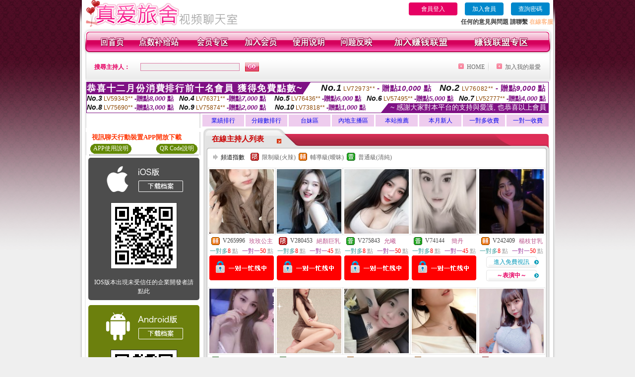

--- FILE ---
content_type: text/html; charset=Big5
request_url: http://ikumi.jpmke.com/index.phtml?FID=1963159
body_size: 26241
content:
<html>

<head>
<title>
美女視頻視訊直播 - 多人視頻社區 - 美女主播熱舞直播</title>
<meta http-equiv="PICS-Label" content='(PICS-1.1 "http://www.ticrf.org.tw/chinese/html/06-rating-v11.htm" l gen true for "http://ikumi.jpmke.com" r (s 3 l 3 v 3 o 0))'>
<meta http-equiv=content-type content="text/html; charset=big5">
<meta name="Keywords" content="真人秀聊天室, 聊天視訊, 免費視訊美女, 在線聊天, 多人視頻交友, 網聊多人視頻聊天, 視訊直播辣妹聊天室, 真人美女大秀, 網路聊天室, 真人裸聊, 視訊直播聊天室, 午夜聊天秀, 免費視訊真人秀, 視頻高清在線觀看, 美女視訊裸聊網">
<meta name="description" content="真人秀聊天室, 聊天視訊, 免費視訊美女, 在線聊天, 多人視頻交友, 網聊多人視頻聊天, 視訊直播辣妹聊天室, 真人美女大秀, 網路聊天室, 真人裸聊, 視訊直播聊天室, 午夜聊天秀, 免費視訊真人秀, 視頻高清在線觀看, 美女視訊裸聊網">
<style type="text/css"><!--
.text {
	font-size: 12px;
	line-height: 15px;
	color: #000000;
	text-decoration: none;
}

.link {
	font-size: 12px;
	line-height: 15px;
	color: #000000;
	text-decoration: underline;
}

.link_menu {
	font-size: 15px;
	line-height: 24px;
	text-decoration: underline;
}

.SS {font-size: 10px;line-height: 14px;}
.S {font-size: 11px;line-height: 16px;}
.M {font-size: 13px;line-height: 18px;}
.L {font-size: 15px;line-height: 20px;}
.LL {font-size: 17px;line-height: 22px;}


.t01 {
	font-family: "新細明體";
	font-size: 12px;
	color: #FFFFFF;
}
.t02 {
	font-family: "新細明體";
	font-size: 12px;
	line-height: 14px;
	color: #666666;
	text-decoration: underline;
}
.t03 {
	font-family: "新細明體";
	font-size: 12px;
	line-height: 18px;
	color: #000000;
}
.t04 {
	font-family: "新細明體";
	font-size: 12px;
	color: #FF0066;
}
.t05 {
	font-family: "新細明體";
	font-size: 12px;
	color: #000000;
}
.t06 {
	font-family: "新細明體";
	font-size: 12px;
	color: #FFFFFF;
}
.text1{
	font-family: "新細明體";
	font-size: 12px;
	color: #666666;
}
.text2{
	font-family: "新細明體";
	font-size: 15px;
	color: #990033;
}
.text3{
	font-family: "新細明體";
	font-size: 15px;
	color: #000066;
}
.text4{
	font-family: "新細明體";
	font-size: 12px;
	color: #FF6600;
}
.text5 {
	font-family: "新細明體";
	font-size: 15px;
	color: #000000;
}
.text6 {
	font-family: "新細明體";
	font-size: 12px;
	color: #FF6600;
}
.text7 {
	font-family: "新細明體";
	font-size: 15px;
	color: #FFFFFF;
	font-weight: bold;
}
.manu-black12b {
	font-size:12px;
	font-weight:bold;
	color:#000000;
	height:26px;
	text-align:center;
	line-height:24px;
	background-image: url(images/explain_02.gif);
	background-repeat: repeat-x;
	background-position: center center;
	border-left:#ffffff 1px solid;
	border-right:#ffffff 1px solid;
}
.manu-black12b a:link,.manu-black12b a:visited {color:#000000;}
.manu-black12b a:hover {color:#e60163;}

.manu-white12 {
	font-size:12px;
	color:#ffffff;
	text-align:center;
	height:26px;
	line-height:24px;
	background-image: url(images/explain_04.gif);
	background-repeat: repeat-x;
	background-position: center center;
	border-left:#ffffff 1px solid;
	border-right:#ffffff 1px solid;
}
.manu-white12 a:link,.manu-white12 a:visited {color:#ffffff;}
.manu-white12 a:hover {color:#eeeeee;}
.red-16b {font-size: 16px;font-weight: bold;color:#dc0a8f;line-height:30px;}
.red-16c {font-size: 16px;font-weight: bold;color:#f7006b;line-height:30px;}
.txt-gray {overflow:auto;border:#f4f4f4 1px solid;background-color:#f4f4f4;height:16px;color:#666666;font-size:12px;width:99%;height:125px;}
--></style>
<link href="css/main.css" rel="stylesheet" type="text/css" />
<link href="css/index.css" rel="stylesheet" type="text/css" />
<link href="css/zhuchiren.css" rel="stylesheet" type="text/css" />
<link href="css/baoxiang.css" rel="stylesheet" type="text/css" />
<script src='Scripts/AC_RunActiveContent.js' type='text/javascript'></script>
<script language="JavaScript" type="text/JavaScript">
function CHAT_GO(AID,FORMNAME){
  document.form1_GO.AID.value=AID;
  document.form1_GO.ROOM.value=AID;
  document.form1_GO.MID.value=10000;
if(FORMNAME.uname.value=="" || FORMNAME.uname.value.indexOf("請輸入")!=-1)    {
  alert("請輸入暱稱");
  FORMNAME.uname.focus();
}else{
  var AWidth = screen.width-20;
  var AHeight = screen.height-80;
  if( document.all || document.layers ){
  utchat10000=window.open("","utchat10000","width="+AWidth+",height="+AHeight+",resizable=yes,toolbar=no,location=no,directories=no,status=no,menubar=no,copyhistory=no,top=0,left=0");
  }else{
  utchat10000=window.open("","utchat10000","width="+AWidth+",height="+AHeight+",resizable=yes,toolbar=no,location=no,directories=no,status=no,menubar=no,copyhistory=no,top=0,left=0");
  }
  document.form1_GO.uname.value=FORMNAME.uname.value;
  document.form1_GO.sex.value=FORMNAME.sex.value;
  document.form1_GO.submit();
  }
}

function CHAT_GO123(AID){
  document.form1_GO.AID.value=AID;
  document.form1_GO.ROOM.value=AID;
  document.form1_GO.MID.value=10000;
  if(document.form1_GO.uname.value=="")    {
    alert("請輸入暱稱");
  }else{
    var AWidth = screen.width-20;
    var AHeight = screen.height-80;
    if( document.all || document.layers ){
    utchat10000=window.open("","utchat10000","width="+AWidth+",height="+AHeight+",resizable=yes,toolbar=no,location=no,directories=no,status=no,menubar=no,copyhistory=no,top=0,left=0");
    }else{
    utchat10000=window.open("","utchat10000","width="+AWidth+",height="+AHeight+",resizable=yes,toolbar=no,location=no,directories=no,status=no,menubar=no,copyhistory=no,top=0,left=0");
    }
    document.form1_GO.submit();
  }
}

function MM_swapImgRestore() { //v3.0
  var i,x,a=document.MM_sr; for(i=0;a&&i<a.length&&(x=a[i])&&x.oSrc;i++) x.src=x.oSrc;
}

function MM_preloadImages() { //v3.0
  var d=document; if(d.images){ if(!d.MM_p) d.MM_p=new Array();
    var i,j=d.MM_p.length,a=MM_preloadImages.arguments; for(i=0; i<a.length; i++)
    if (a[i].indexOf("#")!=0){ d.MM_p[j]=new Image; d.MM_p[j++].src=a[i];}}
}

function MM_findObj(n, d) { //v4.01
  var p,i,x;  if(!d) d=document; if((p=n.indexOf("?"))>0&&parent.frames.length) {
    d=parent.frames[n.substring(p+1)].document; n=n.substring(0,p);}
  if(!(x=d[n])&&d.all) x=d.all[n]; for (i=0;!x&&i<d.forms.length;i++) x=d.forms[i][n];
  for(i=0;!x&&d.layers&&i<d.layers.length;i++) x=MM_findObj(n,d.layers[i].document);
  if(!x && d.getElementById) x=d.getElementById(n); return x;
}

function MM_swapImage() { //v3.0
  var i,j=0,x,a=MM_swapImage.arguments; document.MM_sr=new Array; for(i=0;i<(a.length-2);i+=3)
   if ((x=MM_findObj(a[i]))!=null){document.MM_sr[j++]=x; if(!x.oSrc) x.oSrc=x.src; x.src=a[i+2];}
}


 function aa() {
   if (window.event.ctrlKey)
       {
     window.event.returnValue = false;
         return false;
       }
 }
 function bb() {
   window.event.returnValue = false;
 }
function MM_openBrWindow(theURL,winName,features) { //v2.0
 window.open(theURL,winName,features);
}


//-->
</script>

</head>
<!--body bgcolor=#000000 text=#000000 link=#0000CC vlink=#3987C6 topMargin=5 marginheight=0 marginwidth=0-->
<body>
<table width='950' border='0' cellspacing='0' cellpadding='0' ALIGN='CENTER' BGCOLOR='#990000'><TR><TD></td></tr></table><center><div id='main'><div id='main-l'><img src='images/mm69-bg-left.gif' width='4' height='50' /></div><div id='main-m'><table width='950' border='0' align='center' cellpadding='0' cellspacing='0' bgcolor='#FFFFFF'><tr><td width='315' align='left' valign='middle'><img src='images/mm69_logo.gif' width='315' height='54' /></td><td width='715' ALIGN='RIGHT'><table border='0' cellpadding='0' cellspacing='0' ALIGN='RIGHT'><tr><td><table width='300' height='35' border='0' cellpadding='0' cellspacing='0'><TR><td align='center'><a href='./index.phtml?PUT=up_logon&FID=1963159' style='width:80px;height:25px;background-color:#e60163;padding:6px 25px;color:#ffffff;border:0;border-radius:4px;cursor:pointer;'>會員登入</a></td><td align='center'><a href='./index.phtml?PUT=up_reg&s=1' style='width:80px;height:25px;background-color:#0088cc;padding:6px 15px;color:#ffffff;border:0;border-radius:4px;cursor:pointer;'>加入會員</a></td><td align='center'><a href='./index.phtml?PUT=up_password' style='width:80px;height:25px;background-color:#0088cc;padding:6px 15px;color:#ffffff;border:0;border-radius:4px;cursor:pointer;'>查詢密碼</a></TD></TR></table></td></tr><tr><td ALIGN='RIGHT'><font color='#3C3C3C'><B>任何的意見與問題 請聯繫</B></font> <a href='/index.phtml?PUT=up_logon&FID=1963159' style='color:#ffbc8c;'><B>在線客服</B></a></TD></TR></TABLE></TD></tr><tr><td colspan='2' align='left' valign='middle'><img src='images/mm69_05.gif' width='950' height='10' /></td></tr></table><table width='950' border='0' align='center' cellpadding='0' cellspacing='0' bgcolor='#FFFFFF'><tr><td width='16' align='left' background='images/mm69_08.gif'><img src='images/mm69_07.gif' width='16' height='41' /></td><td width='919' background='images/mm69_08.gif'><table width='900' border='0' align='center' cellpadding='0' cellspacing='0'><tr><td align='center'><a href='./index.phtml?FID=1963159'><img src='images/mm69_10.gif' width='49' height='41' border='0' /></a></td><td align='center'><img src='images/mm69_08.gif' width='1' height='41' /></td><td align='center'><a href='/PAY1/?UID=&FID=1963159' TARGET='_blank'><img src='images/mm69_12.gif' width='83' height='41' /></a></td><td align='center'><img src='images/mm69_08.gif' width='1' height='41' /></td><td align='center'><a href='./index.phtml?PUT=up_logon&FID=1963159'><img src='images/mm69_14.gif' width='67' height='41' border='0' /></a></td><td align='center'><img src='images/mm69_08.gif' width='1' height='41' /></td><td align='center'><a href='./index.phtml?PUT=up_reg&s=1&FID=1963159'><img src='images/mm69_16.gif' width='67' height='41' border='0' /></a></td><td align='center'><img src='images/mm69_08.gif' width='1' height='41' /></td><td align='center'><a href='./index.phtml?PUT=faq&FID=1963159'><img src='images/mm69_18.gif' width='66' height='41' border='0' /></a></td><td align='center'><img src='images/mm69_08.gif' width='1' height='41' /></td><td align='center'><a href='./index.phtml?PUT=mailbox&FID=1963159'><img src='images/mm69_22.gif' width='68' height='41' border='0' /></a></td><td align='center'><img src='images/mm69_08.gif' width='1' height='41' /></td><td align='center'><a href='./index.phtml?PUT=aweb_reg&FID=1963159'><img src='images/mm69_28.gif' width='111' height='41' border='0' /></a></td><td align='center'><img src='images/mm69_08.gif' width='1' height='41' /></td><td align='center'><a href='./index.phtml?PUT=aweb_logon&FID=1963159'><img src='images/mm69_26.gif' width='111' height='41' border='0' /></a></td></tr></table></td><td width='15' align='right' background='images/mm69_08.gif'><img src='images/mm69_24.gif' width='15' height='41' /></td></tr></table><SCRIPT language='JavaScript'>function CHECK_SEARCH_KEY(FORMNAME){var error;if (FORMNAME.KEY_STR.value.length<2){alert('您輸入的搜尋字串必需多於 2 字元!!');FORMNAME.KEY_STR.focus();return false;}return true;}</SCRIPT><table width='950' height='60' border='0' align='center' cellpadding='0' cellspacing='0'><tr><form name='SEARCHFORM' action='./index.phtml' align=center method=POST onSubmit='return CHECK_SEARCH_KEY(SEARCHFORM);'><input type=hidden name='PUT' value=''><input type=hidden name='FID' value='1963159'><td class='top-bg'><table width='900' border='0' align='center' cellpadding='0' cellspacing='0'><tr><td width='93' align='left' class='red12-b'>搜尋主持人：</td><td width='211'><input name='KEY_STR' type='text' class='input-red-border' VALUE='' /></td><td width='191'><input type='image' src='images/mm69_go.gif' width='28' height='18' /></td><td width='295' align='right' valign='middle' class='gray-12'><img src='images/mm69_add.gif' width='11' height='11' />&nbsp;&nbsp;<a href='./index.phtml?FID=1963159'>HOME</a>&nbsp;</td><td width='10' align='center' valign='middle' class='gray-12'><img src='images/mm69-line.gif' /></td><td width='100' align='right' valign='middle' class='gray-12'><img src='images/mm69_add.gif' width='11' height='11' />&nbsp;&nbsp;<a href='javascript:window.external.AddFavorite ("http://ikumi.jpmke.com","美女視頻視訊直播 - 多人視頻社區 - 美女主播熱舞直播")'>加入我的最愛</a></td></form></tr></table></td></tr></table><table width='0' border='0' cellpadding='0' cellspacing='0'><TR><TD></TD></TR><form method='POST' action='/V4/index.phtml'  target='utchat10000' name='form1_GO'><input type='HIDDEN' name='uname' value=''><input type='HIDDEN' name='sex' value=''><input type='HIDDEN' name='sextype' value=''><input type='HIDDEN' name='age' value=''><input type='HIDDEN' name='MID' value='1963159'><input type='HIDDEN' name='UID' value=''><input type='HIDDEN' name='ROOM' value=''><input type='HIDDEN' name='AID' value=''><input type='HIDDEN' name='FID' value='1963159'><input type='HIDDEN' name='ACTIONTYPE' value='AUTO'></form></TABLE><div style="margin: auto;width: 930px;border:1px solid #7f1184; font-family:Helvetica, Arial, 微軟正黑體 ,sans-serif;font-size: 13px; background-color: #ffffff">
<table border="0" cellpadding="0" cellspacing="0" width="100%">
            <tr>
              <td align="left" valign="top">
                <table border="0" cellpadding="0" cellspacing="0" height="23">
                  <tr>
                    <td height="23" bgcolor="#7f1184"><b style="letter-spacing:0.1em;color:#FFFFFF;font-size:18px"> 恭喜十二月份消費排行前十名會員 獲得免費點數~</b></td>
                    <td align="left" valign="top" width="15">
                      <div style="border-style:solid;border-width: 23px 15px 0 0;border-color: #7e1184 transparent transparent transparent;"></div>
                    </td>
                  </tr>
                </table>
              </td>
              <td align="left" style="letter-spacing:0.05em">
                <b style="color:#111111;font-size:18px"><em>No.1</em></b>&nbsp;<span style="color:#8c4600">LV72973**</span>
                <b style="color:#7f1184;font-size:15px"> - 贈點<em>10,000</em> 點</b>
              </td>
              <td align="center" style="letter-spacing:0.05em">
                <b style="color:#111111;font-size:18px"><em>No.2</em></b>&nbsp;<span style="color:#8c4600">LV76082**</span>
                <b style="color:#7f1184;font-size:15px"> - 贈點<em>9,000</em> 點</b>
              </td>
            </tr>
          </table>
          <table border="0" cellpadding="0" cellspacing="0" width="100%">
            <tr>
              <td width="20%">
                <b style="color:#111111;font-size:14px"><em>No.3</em></b>&nbsp;<span style="color:#8c4600;font-size:12px">LV59343**</span>
                <b style="color:#7f1184;font-size:13px"> -贈點<em>8,000</em> 點</b>
              </td>
              <td width="20%">
                <b style="color:#111111;font-size:14px"><em>No.4</em></b>&nbsp;<span style="color:#8c4600;font-size:12px">LV76371**</span>
                <b style="color:#7f1184;font-size:13px"> -贈點<em>7,000</em> 點</b>
              </td>
              <td align="center" width="20%">
                <b style="color:#111111;font-size:14px"><em>No.5</em></b>&nbsp;<span style="color:#8c4600;font-size:12px">LV76436**</span>
                <b style="color:#7f1184;font-size:13px"> -贈點<em>6,000</em> 點</b>
              </td>
              <td align="center">
                <b style="color:#111111;font-size:14px"><em>No.6</em></b>&nbsp;<span style="color:#8c4600;font-size:12px">LV57495**</span>
                <b style="color:#7f1184;font-size:13px"> -贈點<em>5,000</em> 點</b>
              </td>
              <td align="center">
                <b style="color:#111111;font-size:14px"><em>No.7</em></b>&nbsp;<span style="color:#8c4600;font-size:12px">LV52777**</span>
                <b style="color:#7f1184;font-size:13px"> -贈點<em>4,000</em> 點</b>
              </td>
            </tr>
          </table>
          <table border="0" cellpadding="0" cellspacing="0" width="100%">
            <tr>
              <td width="20%">
                <b style="color:#111111;font-size:14px"><em>No.8</em></b>&nbsp;<span style="color:#8c4600;font-size:12px">LV75690**</span>
                <b style="color:#7f1184;font-size:13px"> -贈點<em>3,000</em> 點</b>
              </td>
              <td width="20%">
                <b style="color:#111111;font-size:14px"><em>No.9</em></b>&nbsp;<span style="color:#8c4600;font-size:12px">LV75874**</span>
                <b style="color:#7f1184;font-size:13px"> -贈點<em>2,000</em> 點</b>
              </td>
              <td align="center">
                <b style="color:#111111;font-size:14px"><em>No.10</em></b>&nbsp;<span style="color:#8c4600;font-size:12px">LV73818**</span>
                <b style="color:#7f1184;font-size:13px"> -贈點<em>1,000</em> 點</b>
              </td>
              <td align="right" valign="bottom">
                <table border="0" cellpadding="0" cellspacing="0">
                  <tr>
                    <td align="right" valign="top" width="15">
                      <div style="border-style: solid;border-width:0 0 19px 15px;border-color: transparent transparent #7e1184 transparent;"></div>
                    </td>
                    <td bgcolor="#7f1184" style="color:#FFFFFF;font-size:14px">&nbsp;~ 感謝大家對本平台的支持與愛護, 也恭喜以上會員&nbsp;</td>
                  </tr>
                </table>
              </td>
            </tr>
          </table>
        </div>
<SCRIPT>
function CHATGOM(AID,ACTIONTYPE){
  var AW = screen.availWidth;
  var AH = screen.availHeight;
  if(AW>1200){
    AW=1200;
  }
  if(AH>800){
    AH=800;
  }
  
 if( document.all || document.layers ){
   window.open('/V4MEIMEI69/index.phtml?ACTIONTYPE='+ACTIONTYPE+'&AID='+AID+'&FID=1963159','ACHAT_1963159'+'_'+AID,'width='+AW+',height='+AH+',resizable=yes,toolbar=no,location=no,directories=no,status=no,menubar=no,copyhistory=no,top=0,left=0');
 }else{
   window.open('/V4MEIMEI69/index.phtml?ACTIONTYPE='+ACTIONTYPE+'&AID='+AID+'&FID=1963159','ACHAT_1963159'+'_'+AID,'width='+AW+',height='+AH+',resizable=yes,toolbar=no,location=no,directories=no,status=no,menubar=no,copyhistory=no,top=0,left=0');
 }}function CHATGO(AID,ACTIONTYPE){
  var AW = screen.availWidth;
  var AH = screen.availHeight;
  if(AW>1200){
    AW=1200;
  }
  if(AH>800){
    AH=800;
  }
  
 if( document.all || document.layers ){
   window.open('/V4MEIMEI69/index.phtml?ACTIONTYPE='+ACTIONTYPE+'&AID='+AID+'&FID=1963159','utchat1963159','width='+AW+',height='+AH+',resizable=yes,toolbar=no,location=no,directories=no,status=no,menubar=no,copyhistory=no,top=0,left=0');
 }else{
   window.open('/V4MEIMEI69/index.phtml?ACTIONTYPE='+ACTIONTYPE+'&AID='+AID+'&FID=1963159','utchat1963159','width='+AW+',height='+AH+',resizable=yes,toolbar=no,location=no,directories=no,status=no,menubar=no,copyhistory=no,top=0,left=0');
 }}</SCRIPT><table width='938' border='0' align='center' cellpadding='0' cellspacing='0'><tr><td align='center' valign='top' width='234'></td><td align='center'><table width='100%' border='0' align='center' cellpadding='3' cellspacing='3' CLASS='M'><TR><td align='CENTER' WIDTH='12%' BGCOLOR='#EECCEE'><a href='./index.phtml?PUT=A_SORT&SORT=N&ON=1&FID=1963159'>業績排行</a></td><td align='CENTER' WIDTH='12%' BGCOLOR='#EECCEE'><a href='./index.phtml?PUT=A_SORT&SORT=N1&ON=1&FID=1963159'>分鐘數排行</a></td><td align='CENTER' WIDTH='12%' BGCOLOR='#EECCEE'><a href='./index.phtml?PUT=A_SORT&SORT=TW&FID=1963159'>台妹區</a></td><td align='CENTER' WIDTH='12%' BGCOLOR='#EECCEE'><a href='./index.phtml?PUT=A_SORT&SORT=CN&FID=1963159'>內地主播區</a></td><td align='CENTER' WIDTH='12%' BGCOLOR='#EECCEE'><a href='./index.phtml?PUT=A_SORT&SORT=HOT&ON=1&FID=1963159'>本站推薦</a></td><td align='CENTER' WIDTH='12%' BGCOLOR='#EECCEE'><a href='./index.phtml?PUT=A_SORT&SORT=NEW&ON=1&FID=1963159'>本月新人</a></td><td align='CENTER' WIDTH='12%' BGCOLOR='#EECCEE'><a href='./index.phtml?PUT=A_SORT&SORT=R6&ON=1&FID=1963159'>一對多收費</a></td><td align='CENTER' WIDTH='12%' BGCOLOR='#EECCEE'><a href='./index.phtml?PUT=A_SORT&SORT=R7&ON=1&FID=1963159'>一對一收費</a></td></tr></table></td></tr></table><table width='938' border='0' align='center' cellpadding='0' cellspacing='0'><tr><td width='234' align='center' valign='top' class='box-bg3'>  <!--客服QQ 掃碼-->
<!----
    <table width="224" align="center" cellpadding="0" cellspacing="5" style="font-family:Helvetica,Arial,sans-serif; border-radius: 5px; border: 1px solid #f27900; background: #ffffff; margin: 5px auto;">
      <tr>
        <td valign="center" align="center">
          <b style="color: #333333; line-height: 1.6; font-size: 26px;">客服 QQ</b><br>
          <p style="margin: 0; background-color: #f27900; color: #ffffff; line-height: 1.6; text-align: center; font-size: 14px;">24小時客服</p>
          <span style="color: #777777; line-height: 1.6; font-size: 14px;">QQ: 3598303378</span>
        </td>
        <td align="right"><div style="width: 90px; height: 90px; position: relative; background: url(../images/qqrcode_3598303378.png) no-repeat; background-size:contain;"><img style="position: absolute; top: 50%; left: 50%; transform: translate(-50%,-50%); vertical-align: middle;" src="../images/qq_logo.png"></div></td>
      </tr>
    </table>
---->
  <!--客服QQ 掃碼 end-->
<table width='234' border='0' align='center' cellpadding='0' cellspacing='0'><tr><td height='8' bgcolor='#FFFFFF'></td></tr><TR><TD><!--app下載-->
 <table width='220' border='0' align='center' cellpadding='2' cellspacing='0' bgcolor='#FFFFFF' style='border-bottom:1px dotted '>
<tr>
<td width='100%' style='padding-left:5px;'><strong><font color='#FF3300' class='M'>視訊聊天行動裝置APP開放下載</font></strong></td>
</tr>

<tr>
<td>
<table width='100%' border='0' align='CENTER' cellpadding='0' cellspacing='0' bgcolor='#FFFFFF'>
<tr><td width='83' height='20' align='center' background='/APK/images/app_btnbg.gif'>
<a href='/APK/app.phtml' target='_blank' style='font-size:12px; color:#FFFFFF'>APP使用說明</a></td>
<td>&nbsp;</td><td width='83' height='20' align='center' background='/APK/images/app_btnbg.gif'><a href='/APK/qrcode.phtml' target='_blank' style='font-size:12px; color:#FFFFFF'>QR Code說明</a></td></tr>
<tr></tr>
</table>
</td>
</tr>
</table>
<table width='100%' border='0' align='center' cellpadding='5' cellspacing='0' bgcolor='#FFFFFF' style='margin-bottom:10px'>
<tr>
<td>
<table width='100%' align='center' bgcolor='#4d4d4d' cellspacing='0'style='color:#ffffff;line-height:1.5;border-radius: 5px;'>
<tr><td align='center' style='padding-top:5px'><a href='/APK/?O1=IOS&FID=1963159' target='_top'><img src='/APK/images/iosapp_btncn.png' border='0'></a></td></tr><!--ios QRcode--><tr><td align='center' style='padding:9px'><a href='/APK/?O1=IOS&FID=1963159' target='_top'><img src='/APK/PNG/AAWEB287.png' style='border:1px solid #333333'></a></td></tr>
<tr><td align='center' style='padding:9px'>
<a href='https://support.apple.com/zh-tw/HT204460' target='_blank'><FONT COLOR='#FFFFFF'>IOS版本出現未受信任的企業開發者請點此</FONT></a>
</td></tr>


</table>
</td>
</tr>
<tr>
<td>
<table width='100%' align='center' bgcolor='#6c800d' cellspacing='0'style='color:#ffffff;line-height:1.5;border-radius: 5px;'>
<tr><td align='center' style='padding-top:5px'><a href='/APK/?O1=AN&FID=1963159'><img src='/APK/images/androidapp_btncn.png' border='0'></a></td></tr>
<!--android QRcode-->
<tr><td align='center' style='padding:9px'><a href='/APK/?O1=AN&FID=1963159'><img src='/APK/PNG/AAWEB287.png' style='border:1px solid #333333'></a></td></tr>

<tr><td align='center' style='padding:9px'>
<a href='http://happy-yblog.blogspot.tw/2013/11/android-unknown-sources.html' target='_blank'><FONT COLOR='#FFFFFF'>Android版本需開啟允許未知來源</a>
</td></tr>


</table>
</td>
</tr>
<tr>
<td align='left'>
<a href='/APK/faq.phtml#faq1-09' target='_blank' style='color:#0088cc'> → iOS安裝後出現 '尚未信任企業級開發人員' 請點此</a><br>
<a href='/APK/faq.phtml#faq1-10' target='_blank' style='color:#0088cc'> → 暫不支援QQ 與微信掃一掃, 其它下載方式請點此</a> <br>
</td>
</tr><tr><td align='left'></td></tr></table><!--app下載 end--></TD></TR><tr><td class='manu-1'>主打新人專區</td></tr><tr><td align='center' valign='bottom'><table width='100%' border='0' cellspacing='1' cellpadding='1' style='margin-top:1px;'><TR><td width='' valign='top'><td width='29%' align='right'><A href='./?PUT=a_show&AID=295957&FID=1963159&R2=&CHANNEL=' ><img src='https://uy635.com/A_PH/295957/3-135x135.jpg' WIDTH='120'></a></td><td width='58%' align='center' valign='middle'><table width='100%' border='0' cellspacing='0' cellpadding='0'><TR><TD WIDTH='30' ALIGN='CENTER'><img src='/images/slevel1.gif' width='17' height='16' BORDER=0 ALT='節目等級為限制級適合年齡滿21歲之成人進入'></TD><TD ALIGN='LEFT'><A href='./?PUT=a_show&AID=295957&FID=1963159&R2=&CHANNEL=' >海鷗阿</a></TD></TR></TABLE><table width='80%' border='0' cellspacing='2' cellpadding='2'><TR><TD><FONT COLOR='#339999'>一對多</FONT><FONT COLOR='RED'> 5</FONT> <FONT COLOR='#999999'>點</FONT></TD></TR><TR><TD><FONT COLOR='#993399'>一對一</FONT><FONT COLOR='RED'>20</FONT> <FONT COLOR='#999999'>點</FONT></TD></TR></TABLE><span class='red12-b'>~表演中~</span></td></TD></TR><TR><td width='' valign='top'><td width='29%' align='right'><A href='./?PUT=a_show&AID=295890&FID=1963159&R2=&CHANNEL=' ><img src='https://uy635.com/A_PH/295890/3-135x135.jpg' WIDTH='120'></a></td><td width='58%' align='center' valign='middle'><table width='100%' border='0' cellspacing='0' cellpadding='0'><TR><TD WIDTH='30' ALIGN='CENTER'><img src='/images/slevel1.gif' width='17' height='16' BORDER=0 ALT='節目等級為限制級適合年齡滿21歲之成人進入'></TD><TD ALIGN='LEFT'><A href='./?PUT=a_show&AID=295890&FID=1963159&R2=&CHANNEL=' >小藝同學</a></TD></TR></TABLE><table width='80%' border='0' cellspacing='2' cellpadding='2'><TR><TD><FONT COLOR='#339999'>一對多</FONT><FONT COLOR='RED'> 5</FONT> <FONT COLOR='#999999'>點</FONT></TD></TR><TR><TD><FONT COLOR='#993399'>一對一</FONT><FONT COLOR='RED'>20</FONT> <FONT COLOR='#999999'>點</FONT></TD></TR></TABLE><span class='red12-b'>~表演中~</span></td></TD></TR><TR><td width='' valign='top'><td width='29%' align='right'><A href='./?PUT=a_show&AID=295885&FID=1963159&R2=&CHANNEL=' ><img src='https://uy635.com/A_PH/295885/3-135x135.jpg' WIDTH='120'></a></td><td width='58%' align='center' valign='middle'><table width='100%' border='0' cellspacing='0' cellpadding='0'><TR><TD WIDTH='30' ALIGN='CENTER'><img src='/images/slevel1.gif' width='17' height='16' BORDER=0 ALT='節目等級為限制級適合年齡滿21歲之成人進入'></TD><TD ALIGN='LEFT'><A href='./?PUT=a_show&AID=295885&FID=1963159&R2=&CHANNEL=' >嫣然怡笑</a></TD></TR></TABLE><table width='80%' border='0' cellspacing='2' cellpadding='2'><TR><TD><FONT COLOR='#339999'>一對多</FONT><FONT COLOR='RED'> 5</FONT> <FONT COLOR='#999999'>點</FONT></TD></TR><TR><TD><FONT COLOR='#993399'>一對一</FONT><FONT COLOR='RED'>20</FONT> <FONT COLOR='#999999'>點</FONT></TD></TR></TABLE><A href="Javascript:CHATGO('295885','4');"><span class='pink12'>~我在線上~</span></a></td></TD></TR><TR><td width='' valign='top'><td width='29%' align='right'><A href='./?PUT=a_show&AID=295871&FID=1963159&R2=&CHANNEL=' ><img src='https://uy635.com/A_PH/295871/3-135x135.jpg' WIDTH='120'></a></td><td width='58%' align='center' valign='middle'><table width='100%' border='0' cellspacing='0' cellpadding='0'><TR><TD WIDTH='30' ALIGN='CENTER'><img src='/images/slevel1.gif' width='17' height='16' BORDER=0 ALT='節目等級為限制級適合年齡滿21歲之成人進入'></TD><TD ALIGN='LEFT'><A href='./?PUT=a_show&AID=295871&FID=1963159&R2=&CHANNEL=' >勾魂禦姐</a></TD></TR></TABLE><table width='80%' border='0' cellspacing='2' cellpadding='2'><TR><TD><FONT COLOR='#339999'>一對多</FONT><FONT COLOR='RED'> 5</FONT> <FONT COLOR='#999999'>點</FONT></TD></TR><TR><TD><FONT COLOR='#993399'>一對一</FONT><FONT COLOR='RED'>20</FONT> <FONT COLOR='#999999'>點</FONT></TD></TR></TABLE><span class='red12-b'>~表演中~</span></td></TD></TR><TR><td width='' valign='top'><td width='29%' align='right'><A href='./?PUT=a_show&AID=295869&FID=1963159&R2=&CHANNEL=' ><img src='https://uy635.com/A_PH/295869/3-135x135.jpg' WIDTH='120'></a></td><td width='58%' align='center' valign='middle'><table width='100%' border='0' cellspacing='0' cellpadding='0'><TR><TD WIDTH='30' ALIGN='CENTER'><img src='/images/slevel1.gif' width='17' height='16' BORDER=0 ALT='節目等級為限制級適合年齡滿21歲之成人進入'></TD><TD ALIGN='LEFT'><A href='./?PUT=a_show&AID=295869&FID=1963159&R2=&CHANNEL=' >越南無留</a></TD></TR></TABLE><table width='80%' border='0' cellspacing='2' cellpadding='2'><TR><TD><FONT COLOR='#339999'>一對多</FONT><FONT COLOR='RED'> 5</FONT> <FONT COLOR='#999999'>點</FONT></TD></TR><TR><TD><FONT COLOR='#993399'>一對一</FONT><FONT COLOR='RED'>20</FONT> <FONT COLOR='#999999'>點</FONT></TD></TR></TABLE><A href="Javascript:CHATGO('295869','4');"><span class='pink12'>~我在線上~</span></a></td></TD></TR><TR><td width='' valign='top'><td width='29%' align='right'><A href='./?PUT=a_show&AID=295852&FID=1963159&R2=&CHANNEL=' ><img src='https://uy635.com/A_PH/295852/3-135x135.jpg' WIDTH='120'></a></td><td width='58%' align='center' valign='middle'><table width='100%' border='0' cellspacing='0' cellpadding='0'><TR><TD WIDTH='30' ALIGN='CENTER'><img src='/images/slevel2.gif' width='17' height='16' BORDER=0 ALT='節目等級為輔導級適合年齡滿18歲之成人進入'></TD><TD ALIGN='LEFT'><A href='./?PUT=a_show&AID=295852&FID=1963159&R2=&CHANNEL=' >秋戀小姨</a></TD></TR></TABLE><table width='80%' border='0' cellspacing='2' cellpadding='2'><TR><TD><FONT COLOR='#339999'>一對多</FONT><FONT COLOR='RED'> 5</FONT> <FONT COLOR='#999999'>點</FONT></TD></TR><TR><TD><FONT COLOR='#993399'>一對一</FONT><FONT COLOR='RED'>20</FONT> <FONT COLOR='#999999'>點</FONT></TD></TR></TABLE><span class='red12-b'>~表演中~</span></td></TD></TR><TR><td width='' valign='top'><td width='29%' align='right'><A href='./?PUT=a_show&AID=295838&FID=1963159&R2=&CHANNEL=' ><img src='https://uy635.com/A_PH/295838/3-135x135.jpg' WIDTH='120'></a></td><td width='58%' align='center' valign='middle'><table width='100%' border='0' cellspacing='0' cellpadding='0'><TR><TD WIDTH='30' ALIGN='CENTER'><img src='/images/slevel2.gif' width='17' height='16' BORDER=0 ALT='節目等級為輔導級適合年齡滿18歲之成人進入'></TD><TD ALIGN='LEFT'><A href='./?PUT=a_show&AID=295838&FID=1963159&R2=&CHANNEL=' >越南郝漢</a></TD></TR></TABLE><table width='80%' border='0' cellspacing='2' cellpadding='2'><TR><TD><FONT COLOR='#339999'>一對多</FONT><FONT COLOR='RED'> 5</FONT> <FONT COLOR='#999999'>點</FONT></TD></TR><TR><TD><FONT COLOR='#993399'>一對一</FONT><FONT COLOR='RED'>20</FONT> <FONT COLOR='#999999'>點</FONT></TD></TR></TABLE><A href="Javascript:CHATGO('295838','4');"><span class='pink12'>~我在線上~</span></a></td></TD></TR><TR><td width='' valign='top'><td width='29%' align='right'><A href='./?PUT=a_show&AID=295754&FID=1963159&R2=&CHANNEL=' ><img src='https://uy635.com/A_PH/295754/3-135x135.jpg' WIDTH='120'></a></td><td width='58%' align='center' valign='middle'><table width='100%' border='0' cellspacing='0' cellpadding='0'><TR><TD WIDTH='30' ALIGN='CENTER'><img src='/images/slevel1.gif' width='17' height='16' BORDER=0 ALT='節目等級為限制級適合年齡滿21歲之成人進入'></TD><TD ALIGN='LEFT'><A href='./?PUT=a_show&AID=295754&FID=1963159&R2=&CHANNEL=' >雙人大秀</a></TD></TR></TABLE><table width='80%' border='0' cellspacing='2' cellpadding='2'><TR><TD><FONT COLOR='#339999'>一對多</FONT><FONT COLOR='RED'> 5</FONT> <FONT COLOR='#999999'>點</FONT></TD></TR><TR><TD><FONT COLOR='#993399'>一對一</FONT><FONT COLOR='RED'>20</FONT> <FONT COLOR='#999999'>點</FONT></TD></TR></TABLE><A href="Javascript:CHATGO('295754','4');"><span class='pink12'>~我在線上~</span></a></td></TD></TR><TR><td width='' valign='top'><td width='29%' align='right'><A href='./?PUT=a_show&AID=295751&FID=1963159&R2=&CHANNEL=' ><img src='https://uy635.com/A_PH/295751/3-135x135.jpg' WIDTH='120'></a></td><td width='58%' align='center' valign='middle'><table width='100%' border='0' cellspacing='0' cellpadding='0'><TR><TD WIDTH='30' ALIGN='CENTER'><img src='/images/slevel0.gif' width='17' height='16' BORDER=0 ALT='節目等級為普通級適合所有年齡層進入'></TD><TD ALIGN='LEFT'><A href='./?PUT=a_show&AID=295751&FID=1963159&R2=&CHANNEL=' >暖芽</a></TD></TR></TABLE><table width='80%' border='0' cellspacing='2' cellpadding='2'><TR><TD><FONT COLOR='#339999'>一對多</FONT><FONT COLOR='RED'> 5</FONT> <FONT COLOR='#999999'>點</FONT></TD></TR><TR><TD><FONT COLOR='#993399'>一對一</FONT><FONT COLOR='RED'>20</FONT> <FONT COLOR='#999999'>點</FONT></TD></TR></TABLE><A href="Javascript:CHATGO('295751','4');"><span class='pink12'>~我在線上~</span></a></td></TD></TR><TR><td width='' valign='top'><td width='29%' align='right'><A href='./?PUT=a_show&AID=295736&FID=1963159&R2=&CHANNEL=' ><img src='https://uy635.com/A_PH/295736/3-135x135.jpg' WIDTH='120'></a></td><td width='58%' align='center' valign='middle'><table width='100%' border='0' cellspacing='0' cellpadding='0'><TR><TD WIDTH='30' ALIGN='CENTER'><img src='/images/slevel1.gif' width='17' height='16' BORDER=0 ALT='節目等級為限制級適合年齡滿21歲之成人進入'></TD><TD ALIGN='LEFT'><A href='./?PUT=a_show&AID=295736&FID=1963159&R2=&CHANNEL=' >安琪~</a></TD></TR></TABLE><table width='80%' border='0' cellspacing='2' cellpadding='2'><TR><TD><FONT COLOR='#339999'>一對多</FONT><FONT COLOR='RED'> 5</FONT> <FONT COLOR='#999999'>點</FONT></TD></TR><TR><TD><FONT COLOR='#993399'>一對一</FONT><FONT COLOR='RED'>20</FONT> <FONT COLOR='#999999'>點</FONT></TD></TR></TABLE><span class='red12-b'>~表演中~</span></td></TD></TR><TR><td width='' valign='top'><td width='29%' align='right'><A href='./?PUT=a_show&AID=295733&FID=1963159&R2=&CHANNEL=' ><img src='https://uy635.com/A_PH/295733/3-135x135.jpg' WIDTH='120'></a></td><td width='58%' align='center' valign='middle'><table width='100%' border='0' cellspacing='0' cellpadding='0'><TR><TD WIDTH='30' ALIGN='CENTER'><img src='/images/slevel1.gif' width='17' height='16' BORDER=0 ALT='節目等級為限制級適合年齡滿21歲之成人進入'></TD><TD ALIGN='LEFT'><A href='./?PUT=a_show&AID=295733&FID=1963159&R2=&CHANNEL=' >越南心妍</a></TD></TR></TABLE><table width='80%' border='0' cellspacing='2' cellpadding='2'><TR><TD><FONT COLOR='#339999'>一對多</FONT><FONT COLOR='RED'> 5</FONT> <FONT COLOR='#999999'>點</FONT></TD></TR><TR><TD><FONT COLOR='#993399'>一對一</FONT><FONT COLOR='RED'>20</FONT> <FONT COLOR='#999999'>點</FONT></TD></TR></TABLE><A href="Javascript:CHATGO('295733','4');"><span class='pink12'>~我在線上~</span></a></td></TD></TR><TR><td width='' valign='top'><td width='29%' align='right'><A href='./?PUT=a_show&AID=295730&FID=1963159&R2=&CHANNEL=' ><img src='https://uy635.com/A_PH/295730/3-135x135.jpg' WIDTH='120'></a></td><td width='58%' align='center' valign='middle'><table width='100%' border='0' cellspacing='0' cellpadding='0'><TR><TD WIDTH='30' ALIGN='CENTER'><img src='/images/slevel1.gif' width='17' height='16' BORDER=0 ALT='節目等級為限制級適合年齡滿21歲之成人進入'></TD><TD ALIGN='LEFT'><A href='./?PUT=a_show&AID=295730&FID=1963159&R2=&CHANNEL=' >尤咪</a></TD></TR></TABLE><table width='80%' border='0' cellspacing='2' cellpadding='2'><TR><TD><FONT COLOR='#339999'>一對多</FONT><FONT COLOR='RED'> 5</FONT> <FONT COLOR='#999999'>點</FONT></TD></TR><TR><TD><FONT COLOR='#993399'>一對一</FONT><FONT COLOR='RED'>20</FONT> <FONT COLOR='#999999'>點</FONT></TD></TR></TABLE><A href="Javascript:CHATGO('295730','4');"><span class='pink12'>~我在線上~</span></a></td></TD></TR><TR><td width='' valign='top'><td width='29%' align='right'><A href='./?PUT=a_show&AID=295711&FID=1963159&R2=&CHANNEL=' ><img src='https://uy635.com/A_PH/295711/3-135x135.jpg' WIDTH='120'></a></td><td width='58%' align='center' valign='middle'><table width='100%' border='0' cellspacing='0' cellpadding='0'><TR><TD WIDTH='30' ALIGN='CENTER'><img src='/images/slevel0.gif' width='17' height='16' BORDER=0 ALT='節目等級為普通級適合所有年齡層進入'></TD><TD ALIGN='LEFT'><A href='./?PUT=a_show&AID=295711&FID=1963159&R2=&CHANNEL=' >潼語</a></TD></TR></TABLE><table width='80%' border='0' cellspacing='2' cellpadding='2'><TR><TD><FONT COLOR='#339999'>一對多</FONT><FONT COLOR='RED'> 5</FONT> <FONT COLOR='#999999'>點</FONT></TD></TR><TR><TD><FONT COLOR='#993399'>一對一</FONT><FONT COLOR='RED'>20</FONT> <FONT COLOR='#999999'>點</FONT></TD></TR></TABLE><span class='red12-b'>~表演中~</span></td></TD></TR><TR><td width='' valign='top'><td width='29%' align='right'><A href='./?PUT=a_show&AID=295696&FID=1963159&R2=&CHANNEL=' ><img src='https://uy635.com/A_PH/295696/3-135x135.jpg' WIDTH='120'></a></td><td width='58%' align='center' valign='middle'><table width='100%' border='0' cellspacing='0' cellpadding='0'><TR><TD WIDTH='30' ALIGN='CENTER'><img src='/images/slevel0.gif' width='17' height='16' BORDER=0 ALT='節目等級為普通級適合所有年齡層進入'></TD><TD ALIGN='LEFT'><A href='./?PUT=a_show&AID=295696&FID=1963159&R2=&CHANNEL=' >甜夢少女</a></TD></TR></TABLE><table width='80%' border='0' cellspacing='2' cellpadding='2'><TR><TD><FONT COLOR='#339999'>一對多</FONT><FONT COLOR='RED'> 5</FONT> <FONT COLOR='#999999'>點</FONT></TD></TR><TR><TD><FONT COLOR='#993399'>一對一</FONT><FONT COLOR='RED'>20</FONT> <FONT COLOR='#999999'>點</FONT></TD></TR></TABLE><span class='red12-b'>~表演中~</span></td></TD></TR><TR><td width='' valign='top'><td width='29%' align='right'><A href='./?PUT=a_show&AID=295631&FID=1963159&R2=&CHANNEL=' ><img src='https://uy635.com/A_PH/295631/3-135x135.jpg' WIDTH='120'></a></td><td width='58%' align='center' valign='middle'><table width='100%' border='0' cellspacing='0' cellpadding='0'><TR><TD WIDTH='30' ALIGN='CENTER'><img src='/images/slevel1.gif' width='17' height='16' BORDER=0 ALT='節目等級為限制級適合年齡滿21歲之成人進入'></TD><TD ALIGN='LEFT'><A href='./?PUT=a_show&AID=295631&FID=1963159&R2=&CHANNEL=' >幼師可可</a></TD></TR></TABLE><table width='80%' border='0' cellspacing='2' cellpadding='2'><TR><TD><FONT COLOR='#339999'>一對多</FONT><FONT COLOR='RED'> 5</FONT> <FONT COLOR='#999999'>點</FONT></TD></TR><TR><TD><FONT COLOR='#993399'>一對一</FONT><FONT COLOR='RED'>20</FONT> <FONT COLOR='#999999'>點</FONT></TD></TR></TABLE><span class='red12-b'>~表演中~</span></td></TD></TR><TR><td width='' valign='top'><td width='29%' align='right'><A href='./?PUT=a_show&AID=295599&FID=1963159&R2=&CHANNEL=' ><img src='https://uy635.com/A_PH/295599/3-135x135.jpg' WIDTH='120'></a></td><td width='58%' align='center' valign='middle'><table width='100%' border='0' cellspacing='0' cellpadding='0'><TR><TD WIDTH='30' ALIGN='CENTER'><img src='/images/slevel2.gif' width='17' height='16' BORDER=0 ALT='節目等級為輔導級適合年齡滿18歲之成人進入'></TD><TD ALIGN='LEFT'><A href='./?PUT=a_show&AID=295599&FID=1963159&R2=&CHANNEL=' >慾女取精</a></TD></TR></TABLE><table width='80%' border='0' cellspacing='2' cellpadding='2'><TR><TD><FONT COLOR='#339999'>一對多</FONT><FONT COLOR='RED'> 5</FONT> <FONT COLOR='#999999'>點</FONT></TD></TR><TR><TD><FONT COLOR='#993399'>一對一</FONT><FONT COLOR='RED'>20</FONT> <FONT COLOR='#999999'>點</FONT></TD></TR></TABLE><span class='red12-b'>~表演中~</span></td></TD></TR><TR><td width='' valign='top'><td width='29%' align='right'><A href='./?PUT=a_show&AID=295560&FID=1963159&R2=&CHANNEL=' ><img src='https://uy635.com/A_PH/295560/3-135x135.jpg' WIDTH='120'></a></td><td width='58%' align='center' valign='middle'><table width='100%' border='0' cellspacing='0' cellpadding='0'><TR><TD WIDTH='30' ALIGN='CENTER'><img src='/images/slevel2.gif' width='17' height='16' BORDER=0 ALT='節目等級為輔導級適合年齡滿18歲之成人進入'></TD><TD ALIGN='LEFT'><A href='./?PUT=a_show&AID=295560&FID=1963159&R2=&CHANNEL=' >你的米娜</a></TD></TR></TABLE><table width='80%' border='0' cellspacing='2' cellpadding='2'><TR><TD><FONT COLOR='#339999'>一對多</FONT><FONT COLOR='RED'> 5</FONT> <FONT COLOR='#999999'>點</FONT></TD></TR><TR><TD><FONT COLOR='#993399'>一對一</FONT><FONT COLOR='RED'>20</FONT> <FONT COLOR='#999999'>點</FONT></TD></TR></TABLE><span class='red12-b'>~表演中~</span></td></TD></TR><TR><td width='' valign='top'><td width='29%' align='right'><A href='./?PUT=a_show&AID=295537&FID=1963159&R2=&CHANNEL=' ><img src='https://uy635.com/A_PH/295537/3-135x135.jpg' WIDTH='120'></a></td><td width='58%' align='center' valign='middle'><table width='100%' border='0' cellspacing='0' cellpadding='0'><TR><TD WIDTH='30' ALIGN='CENTER'><img src='/images/slevel1.gif' width='17' height='16' BORDER=0 ALT='節目等級為限制級適合年齡滿21歲之成人進入'></TD><TD ALIGN='LEFT'><A href='./?PUT=a_show&AID=295537&FID=1963159&R2=&CHANNEL=' >洛冰</a></TD></TR></TABLE><table width='80%' border='0' cellspacing='2' cellpadding='2'><TR><TD><FONT COLOR='#339999'>一對多</FONT><FONT COLOR='RED'> 5</FONT> <FONT COLOR='#999999'>點</FONT></TD></TR><TR><TD><FONT COLOR='#993399'>一對一</FONT><FONT COLOR='RED'>20</FONT> <FONT COLOR='#999999'>點</FONT></TD></TR></TABLE><A href="Javascript:CHATGO('295537','4');"><span class='pink12'>~我在線上~</span></a></td></TD></TR><TR><td width='' valign='top'><td width='29%' align='right'><A href='./?PUT=a_show&AID=295430&FID=1963159&R2=&CHANNEL=' ><img src='https://uy635.com/A_PH/295430/3-135x135.jpg' WIDTH='120'></a></td><td width='58%' align='center' valign='middle'><table width='100%' border='0' cellspacing='0' cellpadding='0'><TR><TD WIDTH='30' ALIGN='CENTER'><img src='/images/slevel1.gif' width='17' height='16' BORDER=0 ALT='節目等級為限制級適合年齡滿21歲之成人進入'></TD><TD ALIGN='LEFT'><A href='./?PUT=a_show&AID=295430&FID=1963159&R2=&CHANNEL=' >涵涵嗄</a></TD></TR></TABLE><table width='80%' border='0' cellspacing='2' cellpadding='2'><TR><TD><FONT COLOR='#339999'>一對多</FONT><FONT COLOR='RED'> 5</FONT> <FONT COLOR='#999999'>點</FONT></TD></TR><TR><TD><FONT COLOR='#993399'>一對一</FONT><FONT COLOR='RED'>20</FONT> <FONT COLOR='#999999'>點</FONT></TD></TR></TABLE><span class='red12-b'>~表演中~</span></td></TD></TR><TR><td width='' valign='top'><td width='29%' align='right'><A href='./?PUT=a_show&AID=295416&FID=1963159&R2=&CHANNEL=' ><img src='https://uy635.com/A_PH/295416/3-135x135.jpg' WIDTH='120'></a></td><td width='58%' align='center' valign='middle'><table width='100%' border='0' cellspacing='0' cellpadding='0'><TR><TD WIDTH='30' ALIGN='CENTER'><img src='/images/slevel2.gif' width='17' height='16' BORDER=0 ALT='節目等級為輔導級適合年齡滿18歲之成人進入'></TD><TD ALIGN='LEFT'><A href='./?PUT=a_show&AID=295416&FID=1963159&R2=&CHANNEL=' >越南金字</a></TD></TR></TABLE><table width='80%' border='0' cellspacing='2' cellpadding='2'><TR><TD><FONT COLOR='#339999'>一對多</FONT><FONT COLOR='RED'> 5</FONT> <FONT COLOR='#999999'>點</FONT></TD></TR><TR><TD><FONT COLOR='#993399'>一對一</FONT><FONT COLOR='RED'>20</FONT> <FONT COLOR='#999999'>點</FONT></TD></TR></TABLE><A href="Javascript:CHATGO('295416','4');"><span class='pink12'>~我在線上~</span></a></td></TD></TR><TR><td width='' valign='top'><td width='29%' align='right'><A href='./?PUT=a_show&AID=295399&FID=1963159&R2=&CHANNEL=' ><img src='https://uy635.com/A_PH/295399/3-135x135.jpg' WIDTH='120'></a></td><td width='58%' align='center' valign='middle'><table width='100%' border='0' cellspacing='0' cellpadding='0'><TR><TD WIDTH='30' ALIGN='CENTER'><img src='/images/slevel0.gif' width='17' height='16' BORDER=0 ALT='節目等級為普通級適合所有年齡層進入'></TD><TD ALIGN='LEFT'><A href='./?PUT=a_show&AID=295399&FID=1963159&R2=&CHANNEL=' >母狗會秀</a></TD></TR></TABLE><table width='80%' border='0' cellspacing='2' cellpadding='2'><TR><TD><FONT COLOR='#339999'>一對多</FONT><FONT COLOR='RED'> 5</FONT> <FONT COLOR='#999999'>點</FONT></TD></TR><TR><TD><FONT COLOR='#993399'>一對一</FONT><FONT COLOR='RED'>20</FONT> <FONT COLOR='#999999'>點</FONT></TD></TR></TABLE><span class='red12-b'>~表演中~</span></td></TD></TR><TR><td width='' valign='top'><td width='29%' align='right'><A href='./?PUT=a_show&AID=295349&FID=1963159&R2=&CHANNEL=' ><img src='https://uy635.com/A_PH/295349/3-135x135.jpg' WIDTH='120'></a></td><td width='58%' align='center' valign='middle'><table width='100%' border='0' cellspacing='0' cellpadding='0'><TR><TD WIDTH='30' ALIGN='CENTER'><img src='/images/slevel0.gif' width='17' height='16' BORDER=0 ALT='節目等級為普通級適合所有年齡層進入'></TD><TD ALIGN='LEFT'><A href='./?PUT=a_show&AID=295349&FID=1963159&R2=&CHANNEL=' >初夢</a></TD></TR></TABLE><table width='80%' border='0' cellspacing='2' cellpadding='2'><TR><TD><FONT COLOR='#339999'>一對多</FONT><FONT COLOR='RED'> 5</FONT> <FONT COLOR='#999999'>點</FONT></TD></TR><TR><TD><FONT COLOR='#993399'>一對一</FONT><FONT COLOR='RED'>20</FONT> <FONT COLOR='#999999'>點</FONT></TD></TR></TABLE><span class='red12-b'>~表演中~</span></td></TD></TR><TR><td width='' valign='top'><td width='29%' align='right'><A href='./?PUT=a_show&AID=295342&FID=1963159&R2=&CHANNEL=' ><img src='https://uy635.com/A_PH/295342/3-135x135.jpg' WIDTH='120'></a></td><td width='58%' align='center' valign='middle'><table width='100%' border='0' cellspacing='0' cellpadding='0'><TR><TD WIDTH='30' ALIGN='CENTER'><img src='/images/slevel2.gif' width='17' height='16' BORDER=0 ALT='節目等級為輔導級適合年齡滿18歲之成人進入'></TD><TD ALIGN='LEFT'><A href='./?PUT=a_show&AID=295342&FID=1963159&R2=&CHANNEL=' >米妮醬</a></TD></TR></TABLE><table width='80%' border='0' cellspacing='2' cellpadding='2'><TR><TD><FONT COLOR='#339999'>一對多</FONT><FONT COLOR='RED'> 5</FONT> <FONT COLOR='#999999'>點</FONT></TD></TR><TR><TD><FONT COLOR='#993399'>一對一</FONT><FONT COLOR='RED'>20</FONT> <FONT COLOR='#999999'>點</FONT></TD></TR></TABLE><A href="Javascript:CHATGO('295342','4');"><span class='pink12'>~我在線上~</span></a></td></TD></TR><TR><td width='' valign='top'><td width='29%' align='right'><A href='./?PUT=a_show&AID=295282&FID=1963159&R2=&CHANNEL=' ><img src='https://uy635.com/A_PH/295282/3-135x135.jpg' WIDTH='120'></a></td><td width='58%' align='center' valign='middle'><table width='100%' border='0' cellspacing='0' cellpadding='0'><TR><TD WIDTH='30' ALIGN='CENTER'><img src='/images/slevel1.gif' width='17' height='16' BORDER=0 ALT='節目等級為限制級適合年齡滿21歲之成人進入'></TD><TD ALIGN='LEFT'><A href='./?PUT=a_show&AID=295282&FID=1963159&R2=&CHANNEL=' >軟萌</a></TD></TR></TABLE><table width='80%' border='0' cellspacing='2' cellpadding='2'><TR><TD><FONT COLOR='#339999'>一對多</FONT><FONT COLOR='RED'> 5</FONT> <FONT COLOR='#999999'>點</FONT></TD></TR><TR><TD><FONT COLOR='#993399'>一對一</FONT><FONT COLOR='RED'>20</FONT> <FONT COLOR='#999999'>點</FONT></TD></TR></TABLE><A href="Javascript:CHATGO('295282','4');"><span class='pink12'>~我在線上~</span></a></td></TD></TR><TR><td width='' valign='top'><td width='29%' align='right'><A href='./?PUT=a_show&AID=295278&FID=1963159&R2=&CHANNEL=' ><img src='https://uy635.com/A_PH/295278/3-135x135.jpg' WIDTH='120'></a></td><td width='58%' align='center' valign='middle'><table width='100%' border='0' cellspacing='0' cellpadding='0'><TR><TD WIDTH='30' ALIGN='CENTER'><img src='/images/slevel1.gif' width='17' height='16' BORDER=0 ALT='節目等級為限制級適合年齡滿21歲之成人進入'></TD><TD ALIGN='LEFT'><A href='./?PUT=a_show&AID=295278&FID=1963159&R2=&CHANNEL=' >越南多特</a></TD></TR></TABLE><table width='80%' border='0' cellspacing='2' cellpadding='2'><TR><TD><FONT COLOR='#339999'>一對多</FONT><FONT COLOR='RED'> 5</FONT> <FONT COLOR='#999999'>點</FONT></TD></TR><TR><TD><FONT COLOR='#993399'>一對一</FONT><FONT COLOR='RED'>20</FONT> <FONT COLOR='#999999'>點</FONT></TD></TR></TABLE><A href="Javascript:CHATGO('295278','4');"><span class='pink12'>~我在線上~</span></a></td></TD></TR></table></td></tr><tr><td height='22' align='center' valign='bottom'><img src='images/mm69_56.gif' width='234' height='20' /></td></tr></table><table width='100%' border='0' cellspacing='0' cellpadding='10'><tr><td><img src='images/alertpic.gif' width='217' height='140'></td></tr></table></td><td width='6'></td><td width='700' align='center' valign='top'><table width='700' border='0' cellspacing='0' cellpadding='0'><tr><td valign='top' class='box-bg4'><table width='95%' border='0' align='center' cellpadding='0' cellspacing='0'><tr><td height='12' colspan='2'></td></tr><tr><td width='88%' align='left'><B><FONT COLOR='#CC0000' CLASS='L'>在線主持人列表</FONT></B></td><td width='12%' align='center'></td></tr></table></td></tr><tr><td class='box-bg5'><table width='94%' border='0' align='center' cellpadding='0' cellspacing='0'><tr><td height='24' align='left' valign='bottom' class='gray-12'><table border='0' cellpadding='0' cellspacing='0'><tr><td><img src='images/mm69_48.gif' />&nbsp;&nbsp;</TD><TD>頻道指數&nbsp;&nbsp;</TD><TD>&nbsp;&nbsp;<A HREF='./index.phtml?PUT=A_SORT&SORT=R41&FID=1963159'><img src='/images/slevel1.gif' width='17' height='16' BORDER='0' TITLE='節目等級為限制級適合年齡滿21歲之成人進入'></A></TD><TD>&nbsp;&nbsp;<A HREF='./index.phtml?PUT=A_SORT&SORT=R41&FID=1963159'>限制級(火辣)</A></TD><TD>&nbsp;&nbsp;<A HREF='./index.phtml?PUT=A_SORT&SORT=R42&FID=1963159'><img src='/images/slevel2.gif' width='17' height='16' BORDER='0' TITLE='節目等級為輔導級適合年齡滿18歲之成人進入'></A></TD><TD>&nbsp;&nbsp;<A HREF='./index.phtml?PUT=A_SORT&SORT=R42&FID=1963159'>輔導級(曖昧)</A></TD><TD>&nbsp;&nbsp;<A HREF='./index.phtml?PUT=A_SORT&SORT=R40&FID=1963159'><img src='/images/slevel0.gif' width='17' height='16' BORDER='0' TITLE='節目等級為普通級適合所有年齡層進入'></A></TD><TD>&nbsp;&nbsp;<A HREF='./index.phtml?PUT=A_SORT&SORT=R40&FID=1963159'>普通級(清純)</A></td></tr></table></td></tr></table><table width='95%' border='0' align='center' cellpadding='0' cellspacing='0'><tr><td><TR><td width='16.6%' valign='top' scope='col'><table width='100%' border='0' cellspacing='0' cellpadding='0'><tr><td align='center' class='liaotian-pic'><A href='./index.phtml?PUT=a_show&AID=265996&FID=1963159&R2=&CHANNEL='><img src='/A_PH/265996/3-135x135.jpg' WIDTH='130'></a></td></tr><tr><td align='center'><table width='100%' border='0' cellspacing='0' cellpadding='0'><TR><TD WIDTH='30' ALIGN='CENTER'><img src='/images/slevel2.gif' width='17' height='16' BORDER='0' TITLE='節目等級為輔導級適合年齡滿18歲之成人進入'></TD><TD WIDTH='50'><FONT COLOR='#444444'>V265996</FONT></TD><TD ALIGN='LEFT'><span class='gray-12'><A href='./index.phtml?PUT=a_show&AID=265996&FID=1963159&R2=&CHANNEL='></a></span>&nbsp;<span class='red12-c'><A href='./index.phtml?PUT=a_show&AID=265996&FID=1963159&R2=&CHANNEL='>玫玫公主</a></span></TD></TR></TABLE></td></tr><tr><td align='center'><table width='95%' border='0' cellspacing='0' cellpadding='0'><TR><TD WIDTH='50%'><FONT COLOR='#339999'>一對多</FONT><FONT COLOR='RED'>8</FONT> <FONT COLOR='#999999'>點</FONT></TD><TD WIDTH='50%'><FONT COLOR='#993399'>一對一</FONT><FONT COLOR='RED'>50</FONT> <FONT COLOR='#999999'>點</FONT></TD></TR></TABLE></td></tr><tr><td align='center'><img src='/images/mm69_busy.gif'></td></tr></table></TD><td width='16.6%' valign='top' scope='col'><table width='100%' border='0' cellspacing='0' cellpadding='0'><tr><td align='center' class='liaotian-pic'><A href='./index.phtml?PUT=a_show&AID=280453&FID=1963159&R2=&CHANNEL='><img src='/A_PH/280453/3-135x135.jpg' WIDTH='130'></a></td></tr><tr><td align='center'><table width='100%' border='0' cellspacing='0' cellpadding='0'><TR><TD WIDTH='30' ALIGN='CENTER'><img src='/images/slevel1.gif' width='17' height='16' BORDER='0' TITLE='節目等級為限制級適合年齡滿21歲之成人進入'></TD><TD WIDTH='50'><FONT COLOR='#444444'>V280453</FONT></TD><TD ALIGN='LEFT'><span class='gray-12'><A href='./index.phtml?PUT=a_show&AID=280453&FID=1963159&R2=&CHANNEL='></a></span>&nbsp;<span class='red12-c'><A href='./index.phtml?PUT=a_show&AID=280453&FID=1963159&R2=&CHANNEL='>絕顏巨乳</a></span></TD></TR></TABLE></td></tr><tr><td align='center'><table width='95%' border='0' cellspacing='0' cellpadding='0'><TR><TD WIDTH='50%'><FONT COLOR='#339999'>一對多</FONT><FONT COLOR='RED'>8</FONT> <FONT COLOR='#999999'>點</FONT></TD><TD WIDTH='50%'><FONT COLOR='#993399'>一對一</FONT><FONT COLOR='RED'>45</FONT> <FONT COLOR='#999999'>點</FONT></TD></TR></TABLE></td></tr><tr><td align='center'><img src='/images/mm69_busy.gif'></td></tr></table></TD><td width='16.6%' valign='top' scope='col'><table width='100%' border='0' cellspacing='0' cellpadding='0'><tr><td align='center' class='liaotian-pic'><A href='./index.phtml?PUT=a_show&AID=275843&FID=1963159&R2=&CHANNEL='><img src='/A_PH/275843/3-135x135.jpg' WIDTH='130'></a></td></tr><tr><td align='center'><table width='100%' border='0' cellspacing='0' cellpadding='0'><TR><TD WIDTH='30' ALIGN='CENTER'><img src='/images/slevel0.gif' width='17' height='16' BORDER='0' TITLE='節目等級為普通級適合所有年齡層進入'></TD><TD WIDTH='50'><FONT COLOR='#444444'>V275843</FONT></TD><TD ALIGN='LEFT'><span class='gray-12'><A href='./index.phtml?PUT=a_show&AID=275843&FID=1963159&R2=&CHANNEL='></a></span>&nbsp;<span class='red12-c'><A href='./index.phtml?PUT=a_show&AID=275843&FID=1963159&R2=&CHANNEL='>允曦</a></span></TD></TR></TABLE></td></tr><tr><td align='center'><table width='95%' border='0' cellspacing='0' cellpadding='0'><TR><TD WIDTH='50%'><FONT COLOR='#339999'>一對多</FONT><FONT COLOR='RED'>8</FONT> <FONT COLOR='#999999'>點</FONT></TD><TD WIDTH='50%'><FONT COLOR='#993399'>一對一</FONT><FONT COLOR='RED'>50</FONT> <FONT COLOR='#999999'>點</FONT></TD></TR></TABLE></td></tr><tr><td align='center'><img src='/images/mm69_busy.gif'></td></tr></table></TD><td width='16.6%' valign='top' scope='col'><table width='100%' border='0' cellspacing='0' cellpadding='0'><tr><td align='center' class='liaotian-pic'><A href='./index.phtml?PUT=a_show&AID=74144&FID=1963159&R2=&CHANNEL='><img src='/A_PH/74144/3-135x135.jpg' WIDTH='130'></a></td></tr><tr><td align='center'><table width='100%' border='0' cellspacing='0' cellpadding='0'><TR><TD WIDTH='30' ALIGN='CENTER'><img src='/images/slevel0.gif' width='17' height='16' BORDER='0' TITLE='節目等級為普通級適合所有年齡層進入'></TD><TD WIDTH='50'><FONT COLOR='#444444'>V74144</FONT></TD><TD ALIGN='LEFT'><span class='gray-12'><A href='./index.phtml?PUT=a_show&AID=74144&FID=1963159&R2=&CHANNEL='></a></span>&nbsp;<span class='red12-c'><A href='./index.phtml?PUT=a_show&AID=74144&FID=1963159&R2=&CHANNEL='>簡丹</a></span></TD></TR></TABLE></td></tr><tr><td align='center'><table width='95%' border='0' cellspacing='0' cellpadding='0'><TR><TD WIDTH='50%'><FONT COLOR='#339999'>一對多</FONT><FONT COLOR='RED'>8</FONT> <FONT COLOR='#999999'>點</FONT></TD><TD WIDTH='50%'><FONT COLOR='#993399'>一對一</FONT><FONT COLOR='RED'>45</FONT> <FONT COLOR='#999999'>點</FONT></TD></TR></TABLE></td></tr><tr><td align='center'><img src='/images/mm69_busy.gif'></td></tr></table></TD><td width='16.6%' valign='top' scope='col'><table width='100%' border='0' cellspacing='0' cellpadding='0'><tr><td align='center' class='liaotian-pic'><A href='./index.phtml?PUT=a_show&AID=242409&FID=1963159&R2=&CHANNEL='><img src='/A_PH/242409/3-135x135.jpg' WIDTH='130'></a></td></tr><tr><td align='center'><table width='100%' border='0' cellspacing='0' cellpadding='0'><TR><TD WIDTH='30' ALIGN='CENTER'><img src='/images/slevel2.gif' width='17' height='16' BORDER='0' TITLE='節目等級為輔導級適合年齡滿18歲之成人進入'></TD><TD WIDTH='50'><FONT COLOR='#444444'>V242409</FONT></TD><TD ALIGN='LEFT'><span class='gray-12'><A href='./index.phtml?PUT=a_show&AID=242409&FID=1963159&R2=&CHANNEL='></a></span>&nbsp;<span class='red12-c'><A href='./index.phtml?PUT=a_show&AID=242409&FID=1963159&R2=&CHANNEL='>楊枝甘乳</a></span></TD></TR></TABLE></td></tr><tr><td align='center'><table width='95%' border='0' cellspacing='0' cellpadding='0'><TR><TD WIDTH='50%'><FONT COLOR='#339999'>一對多</FONT><FONT COLOR='RED'>8</FONT> <FONT COLOR='#999999'>點</FONT></TD><TD WIDTH='50%'><FONT COLOR='#993399'>一對一</FONT><FONT COLOR='RED'>50</FONT> <FONT COLOR='#999999'>點</FONT></TD></TR></TABLE></td></tr><tr><td align='center' class='box-zt'><A href="Javascript:CHATGO('242409','4');" class='zt-blue12'>進入免費視訊</A><br><font class='zt-red12b'>～表演中～</font></td></tr></table></TD><TR></TR><TR><td width='16.6%' valign='top' scope='col'><table width='100%' border='0' cellspacing='0' cellpadding='0'><tr><td align='center' class='liaotian-pic'><A href='./index.phtml?PUT=a_show&AID=284920&FID=1963159&R2=&CHANNEL='><img src='/A_PH/284920/3-135x135.jpg' WIDTH='130'></a></td></tr><tr><td align='center'><table width='100%' border='0' cellspacing='0' cellpadding='0'><TR><TD WIDTH='30' ALIGN='CENTER'><img src='/images/slevel0.gif' width='17' height='16' BORDER='0' TITLE='節目等級為普通級適合所有年齡層進入'></TD><TD WIDTH='50'><FONT COLOR='#444444'>V284920</FONT></TD><TD ALIGN='LEFT'><span class='gray-12'><A href='./index.phtml?PUT=a_show&AID=284920&FID=1963159&R2=&CHANNEL='></a></span>&nbsp;<span class='red12-c'><A href='./index.phtml?PUT=a_show&AID=284920&FID=1963159&R2=&CHANNEL='>36F</a></span></TD></TR></TABLE></td></tr><tr><td align='center'><table width='95%' border='0' cellspacing='0' cellpadding='0'><TR><TD WIDTH='50%'><FONT COLOR='#339999'>一對多</FONT><FONT COLOR='RED'>8</FONT> <FONT COLOR='#999999'>點</FONT></TD><TD WIDTH='50%'><FONT COLOR='#993399'>一對一</FONT><FONT COLOR='RED'>50</FONT> <FONT COLOR='#999999'>點</FONT></TD></TR></TABLE></td></tr><tr><td align='center' class='box-zt'><A href="Javascript:CHATGO('284920','4');" class='zt-blue12'>進入免費視訊</A><br><A href='./index.phtml?PUT=a_show&AID=284920&FID=1963159&R2=&CHANNEL='> 非會員試看</font></a></span></td></tr></table></TD><td width='16.6%' valign='top' scope='col'><table width='100%' border='0' cellspacing='0' cellpadding='0'><tr><td align='center' class='liaotian-pic'><A href='./index.phtml?PUT=a_show&AID=291864&FID=1963159&R2=&CHANNEL='><img src='/A_PH/291864/3-135x135.jpg' WIDTH='130'></a></td></tr><tr><td align='center'><table width='100%' border='0' cellspacing='0' cellpadding='0'><TR><TD WIDTH='30' ALIGN='CENTER'><img src='/images/slevel0.gif' width='17' height='16' BORDER='0' TITLE='節目等級為普通級適合所有年齡層進入'></TD><TD WIDTH='50'><FONT COLOR='#444444'>V291864</FONT></TD><TD ALIGN='LEFT'><span class='gray-12'><A href='./index.phtml?PUT=a_show&AID=291864&FID=1963159&R2=&CHANNEL='></a></span>&nbsp;<span class='red12-c'><A href='./index.phtml?PUT=a_show&AID=291864&FID=1963159&R2=&CHANNEL='>竊竊私語</a></span></TD></TR></TABLE></td></tr><tr><td align='center'><table width='95%' border='0' cellspacing='0' cellpadding='0'><TR><TD WIDTH='50%'><FONT COLOR='#339999'>一對多</FONT><FONT COLOR='RED'>8</FONT> <FONT COLOR='#999999'>點</FONT></TD><TD WIDTH='50%'><FONT COLOR='#993399'>一對一</FONT><FONT COLOR='RED'>50</FONT> <FONT COLOR='#999999'>點</FONT></TD></TR></TABLE></td></tr><tr><td align='center'><img src='/images/mm69_busy.gif'></td></tr></table></TD><td width='16.6%' valign='top' scope='col'><table width='100%' border='0' cellspacing='0' cellpadding='0'><tr><td align='center' class='liaotian-pic'><A href='./index.phtml?PUT=a_show&AID=292037&FID=1963159&R2=&CHANNEL='><img src='/A_PH/292037/3-135x135.jpg' WIDTH='130'></a></td></tr><tr><td align='center'><table width='100%' border='0' cellspacing='0' cellpadding='0'><TR><TD WIDTH='30' ALIGN='CENTER'><img src='/images/slevel2.gif' width='17' height='16' BORDER='0' TITLE='節目等級為輔導級適合年齡滿18歲之成人進入'></TD><TD WIDTH='50'><FONT COLOR='#444444'>V292037</FONT></TD><TD ALIGN='LEFT'><span class='gray-12'><A href='./index.phtml?PUT=a_show&AID=292037&FID=1963159&R2=&CHANNEL='></a></span>&nbsp;<span class='red12-c'><A href='./index.phtml?PUT=a_show&AID=292037&FID=1963159&R2=&CHANNEL='>伊娜挺笨</a></span></TD></TR></TABLE></td></tr><tr><td align='center'><table width='95%' border='0' cellspacing='0' cellpadding='0'><TR><TD WIDTH='50%'><FONT COLOR='#339999'>一對多</FONT><FONT COLOR='RED'>8</FONT> <FONT COLOR='#999999'>點</FONT></TD><TD WIDTH='50%'><FONT COLOR='#993399'>一對一</FONT><FONT COLOR='RED'>50</FONT> <FONT COLOR='#999999'>點</FONT></TD></TR></TABLE></td></tr><tr><td align='center'><img src='/images/mm69_busy.gif'></td></tr></table></TD><td width='16.6%' valign='top' scope='col'><table width='100%' border='0' cellspacing='0' cellpadding='0'><tr><td align='center' class='liaotian-pic'><A href='./index.phtml?PUT=a_show&AID=288270&FID=1963159&R2=&CHANNEL='><img src='/A_PH/288270/3-135x135.jpg' WIDTH='130'></a></td></tr><tr><td align='center'><table width='100%' border='0' cellspacing='0' cellpadding='0'><TR><TD WIDTH='30' ALIGN='CENTER'><img src='/images/slevel2.gif' width='17' height='16' BORDER='0' TITLE='節目等級為輔導級適合年齡滿18歲之成人進入'></TD><TD WIDTH='50'><FONT COLOR='#444444'>V288270</FONT></TD><TD ALIGN='LEFT'><span class='gray-12'><A href='./index.phtml?PUT=a_show&AID=288270&FID=1963159&R2=&CHANNEL='></a></span>&nbsp;<span class='red12-c'><A href='./index.phtml?PUT=a_show&AID=288270&FID=1963159&R2=&CHANNEL='>楀浠</a></span></TD></TR></TABLE></td></tr><tr><td align='center'><table width='95%' border='0' cellspacing='0' cellpadding='0'><TR><TD WIDTH='50%'><FONT COLOR='#339999'>一對多</FONT><FONT COLOR='RED'>8</FONT> <FONT COLOR='#999999'>點</FONT></TD><TD WIDTH='50%'><FONT COLOR='#993399'>一對一</FONT><FONT COLOR='RED'>50</FONT> <FONT COLOR='#999999'>點</FONT></TD></TR></TABLE></td></tr><tr><td align='center' class='box-zt'><A href="Javascript:CHATGO('288270','4');" class='zt-blue12'>進入免費視訊</A><br><A href='./index.phtml?PUT=a_show&AID=288270&FID=1963159&R2=&CHANNEL='> 非會員試看</font></a></span></td></tr></table></TD><td width='16.6%' valign='top' scope='col'><table width='100%' border='0' cellspacing='0' cellpadding='0'><tr><td align='center' class='liaotian-pic'><A href='./index.phtml?PUT=a_show&AID=219701&FID=1963159&R2=&CHANNEL='><img src='/A_PH/219701/3-135x135.jpg' WIDTH='130'></a></td></tr><tr><td align='center'><table width='100%' border='0' cellspacing='0' cellpadding='0'><TR><TD WIDTH='30' ALIGN='CENTER'><img src='/images/slevel1.gif' width='17' height='16' BORDER='0' TITLE='節目等級為限制級適合年齡滿21歲之成人進入'></TD><TD WIDTH='50'><FONT COLOR='#444444'>V219701</FONT></TD><TD ALIGN='LEFT'><span class='gray-12'><A href='./index.phtml?PUT=a_show&AID=219701&FID=1963159&R2=&CHANNEL='></a></span>&nbsp;<span class='red12-c'><A href='./index.phtml?PUT=a_show&AID=219701&FID=1963159&R2=&CHANNEL='>艾俐</a></span></TD></TR></TABLE></td></tr><tr><td align='center'><table width='95%' border='0' cellspacing='0' cellpadding='0'><TR><TD WIDTH='50%'><FONT COLOR='#339999'>一對多</FONT><FONT COLOR='RED'>8</FONT> <FONT COLOR='#999999'>點</FONT></TD><TD WIDTH='50%'><FONT COLOR='#993399'>一對一</FONT><FONT COLOR='RED'>45</FONT> <FONT COLOR='#999999'>點</FONT></TD></TR></TABLE></td></tr><tr><td align='center' class='box-zt'><A href="Javascript:CHATGO('219701','4');" class='zt-blue12'>進入免費視訊</A><br><font class='zt-red12b'>～表演中～</font></td></tr></table></TD><TR></TR><TR><td width='16.6%' valign='top' scope='col'><table width='100%' border='0' cellspacing='0' cellpadding='0'><tr><td align='center' class='liaotian-pic'><A href='./index.phtml?PUT=a_show&AID=195826&FID=1963159&R2=&CHANNEL='><img src='/A_PH/195826/3-135x135.jpg' WIDTH='130'></a></td></tr><tr><td align='center'><table width='100%' border='0' cellspacing='0' cellpadding='0'><TR><TD WIDTH='30' ALIGN='CENTER'><img src='/images/slevel2.gif' width='17' height='16' BORDER='0' TITLE='節目等級為輔導級適合年齡滿18歲之成人進入'></TD><TD WIDTH='50'><FONT COLOR='#444444'>V195826</FONT></TD><TD ALIGN='LEFT'><span class='gray-12'><A href='./index.phtml?PUT=a_show&AID=195826&FID=1963159&R2=&CHANNEL='></a></span>&nbsp;<span class='red12-c'><A href='./index.phtml?PUT=a_show&AID=195826&FID=1963159&R2=&CHANNEL='>喵妞</a></span></TD></TR></TABLE></td></tr><tr><td align='center'><table width='95%' border='0' cellspacing='0' cellpadding='0'><TR><TD WIDTH='50%'><FONT COLOR='#339999'>一對多</FONT><FONT COLOR='RED'>8</FONT> <FONT COLOR='#999999'>點</FONT></TD><TD WIDTH='50%'><FONT COLOR='#993399'>一對一</FONT><FONT COLOR='RED'>50</FONT> <FONT COLOR='#999999'>點</FONT></TD></TR></TABLE></td></tr><tr><td align='center'><img src='/images/mm69_busy.gif'></td></tr></table></TD><td width='16.6%' valign='top' scope='col'><table width='100%' border='0' cellspacing='0' cellpadding='0'><tr><td align='center' class='liaotian-pic'><A href='./index.phtml?PUT=a_show&AID=268606&FID=1963159&R2=&CHANNEL='><img src='/A_PH/268606/3-135x135.jpg' WIDTH='130'></a></td></tr><tr><td align='center'><table width='100%' border='0' cellspacing='0' cellpadding='0'><TR><TD WIDTH='30' ALIGN='CENTER'><img src='/images/slevel0.gif' width='17' height='16' BORDER='0' TITLE='節目等級為普通級適合所有年齡層進入'></TD><TD WIDTH='50'><FONT COLOR='#444444'>V268606</FONT></TD><TD ALIGN='LEFT'><span class='gray-12'><A href='./index.phtml?PUT=a_show&AID=268606&FID=1963159&R2=&CHANNEL='></a></span>&nbsp;<span class='red12-c'><A href='./index.phtml?PUT=a_show&AID=268606&FID=1963159&R2=&CHANNEL='>劉弈菲</a></span></TD></TR></TABLE></td></tr><tr><td align='center'><table width='95%' border='0' cellspacing='0' cellpadding='0'><TR><TD WIDTH='50%'><FONT COLOR='#339999'>一對多</FONT><FONT COLOR='RED'>8</FONT> <FONT COLOR='#999999'>點</FONT></TD><TD WIDTH='50%'><FONT COLOR='#993399'>一對一</FONT><FONT COLOR='RED'>50</FONT> <FONT COLOR='#999999'>點</FONT></TD></TR></TABLE></td></tr><tr><td align='center'><img src='/images/mm69_busy.gif'></td></tr></table></TD><td width='16.6%' valign='top' scope='col'><table width='100%' border='0' cellspacing='0' cellpadding='0'><tr><td align='center' class='liaotian-pic'><A href='./index.phtml?PUT=a_show&AID=279776&FID=1963159&R2=&CHANNEL='><img src='/A_PH/279776/3-135x135.jpg' WIDTH='130'></a></td></tr><tr><td align='center'><table width='100%' border='0' cellspacing='0' cellpadding='0'><TR><TD WIDTH='30' ALIGN='CENTER'><img src='/images/slevel0.gif' width='17' height='16' BORDER='0' TITLE='節目等級為普通級適合所有年齡層進入'></TD><TD WIDTH='50'><FONT COLOR='#444444'>V279776</FONT></TD><TD ALIGN='LEFT'><span class='gray-12'><A href='./index.phtml?PUT=a_show&AID=279776&FID=1963159&R2=&CHANNEL='></a></span>&nbsp;<span class='red12-c'><A href='./index.phtml?PUT=a_show&AID=279776&FID=1963159&R2=&CHANNEL='>希米</a></span></TD></TR></TABLE></td></tr><tr><td align='center'><table width='95%' border='0' cellspacing='0' cellpadding='0'><TR><TD WIDTH='50%'><FONT COLOR='#339999'>一對多</FONT><FONT COLOR='RED'>8</FONT> <FONT COLOR='#999999'>點</FONT></TD><TD WIDTH='50%'><FONT COLOR='#993399'>一對一</FONT><FONT COLOR='RED'>45</FONT> <FONT COLOR='#999999'>點</FONT></TD></TR></TABLE></td></tr><tr><td align='center'><img src='/images/mm69_busy.gif'></td></tr></table></TD><td width='16.6%' valign='top' scope='col'><table width='100%' border='0' cellspacing='0' cellpadding='0'><tr><td align='center' class='liaotian-pic'><A href='./index.phtml?PUT=a_show&AID=238351&FID=1963159&R2=&CHANNEL='><img src='/A_PH/238351/3-135x135.jpg' WIDTH='130'></a></td></tr><tr><td align='center'><table width='100%' border='0' cellspacing='0' cellpadding='0'><TR><TD WIDTH='30' ALIGN='CENTER'><img src='/images/slevel2.gif' width='17' height='16' BORDER='0' TITLE='節目等級為輔導級適合年齡滿18歲之成人進入'></TD><TD WIDTH='50'><FONT COLOR='#444444'>V238351</FONT></TD><TD ALIGN='LEFT'><span class='gray-12'><A href='./index.phtml?PUT=a_show&AID=238351&FID=1963159&R2=&CHANNEL='></a></span>&nbsp;<span class='red12-c'><A href='./index.phtml?PUT=a_show&AID=238351&FID=1963159&R2=&CHANNEL='>筱芳</a></span></TD></TR></TABLE></td></tr><tr><td align='center'><table width='95%' border='0' cellspacing='0' cellpadding='0'><TR><TD WIDTH='50%'><FONT COLOR='#339999'>一對多</FONT><FONT COLOR='RED'>8</FONT> <FONT COLOR='#999999'>點</FONT></TD><TD WIDTH='50%'><FONT COLOR='#993399'>一對一</FONT><FONT COLOR='RED'>50</FONT> <FONT COLOR='#999999'>點</FONT></TD></TR></TABLE></td></tr><tr><td align='center'><img src='/images/mm69_busy.gif'></td></tr></table></TD><td width='16.6%' valign='top' scope='col'><table width='100%' border='0' cellspacing='0' cellpadding='0'><tr><td align='center' class='liaotian-pic'><A href='./index.phtml?PUT=a_show&AID=269042&FID=1963159&R2=&CHANNEL='><img src='/A_PH/269042/3-135x135.jpg' WIDTH='130'></a></td></tr><tr><td align='center'><table width='100%' border='0' cellspacing='0' cellpadding='0'><TR><TD WIDTH='30' ALIGN='CENTER'><img src='/images/slevel1.gif' width='17' height='16' BORDER='0' TITLE='節目等級為限制級適合年齡滿21歲之成人進入'></TD><TD WIDTH='50'><FONT COLOR='#444444'>V269042</FONT></TD><TD ALIGN='LEFT'><span class='gray-12'><A href='./index.phtml?PUT=a_show&AID=269042&FID=1963159&R2=&CHANNEL='></a></span>&nbsp;<span class='red12-c'><A href='./index.phtml?PUT=a_show&AID=269042&FID=1963159&R2=&CHANNEL='>娜娜姊</a></span></TD></TR></TABLE></td></tr><tr><td align='center'><table width='95%' border='0' cellspacing='0' cellpadding='0'><TR><TD WIDTH='50%'><FONT COLOR='#339999'>一對多</FONT><FONT COLOR='RED'>8</FONT> <FONT COLOR='#999999'>點</FONT></TD><TD WIDTH='50%'><FONT COLOR='#993399'>一對一</FONT><FONT COLOR='RED'>50</FONT> <FONT COLOR='#999999'>點</FONT></TD></TR></TABLE></td></tr><tr><td align='center'><img src='/images/mm69_busy.gif'></td></tr></table></TD><TR></TR><TR><td width='16.6%' valign='top' scope='col'><table width='100%' border='0' cellspacing='0' cellpadding='0'><tr><td align='center' class='liaotian-pic'><A href='./index.phtml?PUT=a_show&AID=216267&FID=1963159&R2=&CHANNEL='><img src='/A_PH/216267/3-135x135.jpg' WIDTH='130'></a></td></tr><tr><td align='center'><table width='100%' border='0' cellspacing='0' cellpadding='0'><TR><TD WIDTH='30' ALIGN='CENTER'><img src='/images/slevel2.gif' width='17' height='16' BORDER='0' TITLE='節目等級為輔導級適合年齡滿18歲之成人進入'></TD><TD WIDTH='50'><FONT COLOR='#444444'>V216267</FONT></TD><TD ALIGN='LEFT'><span class='gray-12'><A href='./index.phtml?PUT=a_show&AID=216267&FID=1963159&R2=&CHANNEL='></a></span>&nbsp;<span class='red12-c'><A href='./index.phtml?PUT=a_show&AID=216267&FID=1963159&R2=&CHANNEL='>雨眠</a></span></TD></TR></TABLE></td></tr><tr><td align='center'><table width='95%' border='0' cellspacing='0' cellpadding='0'><TR><TD WIDTH='50%'><FONT COLOR='#339999'>一對多</FONT><FONT COLOR='RED'>8</FONT> <FONT COLOR='#999999'>點</FONT></TD><TD WIDTH='50%'><FONT COLOR='#993399'>一對一</FONT><FONT COLOR='RED'>50</FONT> <FONT COLOR='#999999'>點</FONT></TD></TR></TABLE></td></tr><tr><td align='center'><img src='/images/mm69_busy.gif'></td></tr></table></TD><td width='16.6%' valign='top' scope='col'><table width='100%' border='0' cellspacing='0' cellpadding='0'><tr><td align='center' class='liaotian-pic'><A href='./index.phtml?PUT=a_show&AID=208385&FID=1963159&R2=&CHANNEL='><img src='/A_PH/208385/3-135x135.jpg' WIDTH='130'></a></td></tr><tr><td align='center'><table width='100%' border='0' cellspacing='0' cellpadding='0'><TR><TD WIDTH='30' ALIGN='CENTER'><img src='/images/slevel2.gif' width='17' height='16' BORDER='0' TITLE='節目等級為輔導級適合年齡滿18歲之成人進入'></TD><TD WIDTH='50'><FONT COLOR='#444444'>V208385</FONT></TD><TD ALIGN='LEFT'><span class='gray-12'><A href='./index.phtml?PUT=a_show&AID=208385&FID=1963159&R2=&CHANNEL='></a></span>&nbsp;<span class='red12-c'><A href='./index.phtml?PUT=a_show&AID=208385&FID=1963159&R2=&CHANNEL='>大盤商</a></span></TD></TR></TABLE></td></tr><tr><td align='center'><table width='95%' border='0' cellspacing='0' cellpadding='0'><TR><TD WIDTH='50%'><FONT COLOR='#339999'>一對多</FONT><FONT COLOR='RED'>8</FONT> <FONT COLOR='#999999'>點</FONT></TD><TD WIDTH='50%'><FONT COLOR='#993399'>一對一</FONT><FONT COLOR='RED'>50</FONT> <FONT COLOR='#999999'>點</FONT></TD></TR></TABLE></td></tr><tr><td align='center' class='box-zt'><A href="Javascript:CHATGO('208385','4');" class='zt-blue12'>進入免費視訊</A><br><font class='zt-red12b'>～表演中～</font></td></tr></table></TD><td width='16.6%' valign='top' scope='col'><table width='100%' border='0' cellspacing='0' cellpadding='0'><tr><td align='center' class='liaotian-pic'><A href='./index.phtml?PUT=a_show&AID=211793&FID=1963159&R2=&CHANNEL='><img src='/A_PH/211793/3-135x135.jpg' WIDTH='130'></a></td></tr><tr><td align='center'><table width='100%' border='0' cellspacing='0' cellpadding='0'><TR><TD WIDTH='30' ALIGN='CENTER'><img src='/images/slevel2.gif' width='17' height='16' BORDER='0' TITLE='節目等級為輔導級適合年齡滿18歲之成人進入'></TD><TD WIDTH='50'><FONT COLOR='#444444'>V211793</FONT></TD><TD ALIGN='LEFT'><span class='gray-12'><A href='./index.phtml?PUT=a_show&AID=211793&FID=1963159&R2=&CHANNEL='></a></span>&nbsp;<span class='red12-c'><A href='./index.phtml?PUT=a_show&AID=211793&FID=1963159&R2=&CHANNEL='>小杏仁</a></span></TD></TR></TABLE></td></tr><tr><td align='center'><table width='95%' border='0' cellspacing='0' cellpadding='0'><TR><TD WIDTH='50%'><FONT COLOR='#339999'>一對多</FONT><FONT COLOR='RED'>8</FONT> <FONT COLOR='#999999'>點</FONT></TD><TD WIDTH='50%'><FONT COLOR='#993399'>一對一</FONT><FONT COLOR='RED'>45</FONT> <FONT COLOR='#999999'>點</FONT></TD></TR></TABLE></td></tr><tr><td align='center' class='box-zt'><A href="Javascript:CHATGO('211793','4');" class='zt-blue12'>進入免費視訊</A><br><font class='zt-red12b'>～表演中～</font></td></tr></table></TD><td width='16.6%' valign='top' scope='col'><table width='100%' border='0' cellspacing='0' cellpadding='0'><tr><td align='center' class='liaotian-pic'><A href='./index.phtml?PUT=a_show&AID=185355&FID=1963159&R2=&CHANNEL='><img src='/A_PH/185355/3-135x135.jpg' WIDTH='130'></a></td></tr><tr><td align='center'><table width='100%' border='0' cellspacing='0' cellpadding='0'><TR><TD WIDTH='30' ALIGN='CENTER'><img src='/images/slevel2.gif' width='17' height='16' BORDER='0' TITLE='節目等級為輔導級適合年齡滿18歲之成人進入'></TD><TD WIDTH='50'><FONT COLOR='#444444'>V185355</FONT></TD><TD ALIGN='LEFT'><span class='gray-12'><A href='./index.phtml?PUT=a_show&AID=185355&FID=1963159&R2=&CHANNEL='></a></span>&nbsp;<span class='red12-c'><A href='./index.phtml?PUT=a_show&AID=185355&FID=1963159&R2=&CHANNEL='>沐沐m</a></span></TD></TR></TABLE></td></tr><tr><td align='center'><table width='95%' border='0' cellspacing='0' cellpadding='0'><TR><TD WIDTH='50%'><FONT COLOR='#339999'>一對多</FONT><FONT COLOR='RED'>8</FONT> <FONT COLOR='#999999'>點</FONT></TD><TD WIDTH='50%'><FONT COLOR='#993399'>一對一</FONT><FONT COLOR='RED'>50</FONT> <FONT COLOR='#999999'>點</FONT></TD></TR></TABLE></td></tr><tr><td align='center'><img src='/images/mm69_busy.gif'></td></tr></table></TD><td width='16.6%' valign='top' scope='col'><table width='100%' border='0' cellspacing='0' cellpadding='0'><tr><td align='center' class='liaotian-pic'><A href='./index.phtml?PUT=a_show&AID=271882&FID=1963159&R2=&CHANNEL='><img src='/A_PH/271882/3-135x135.jpg' WIDTH='130'></a></td></tr><tr><td align='center'><table width='100%' border='0' cellspacing='0' cellpadding='0'><TR><TD WIDTH='30' ALIGN='CENTER'><img src='/images/slevel2.gif' width='17' height='16' BORDER='0' TITLE='節目等級為輔導級適合年齡滿18歲之成人進入'></TD><TD WIDTH='50'><FONT COLOR='#444444'>V271882</FONT></TD><TD ALIGN='LEFT'><span class='gray-12'><A href='./index.phtml?PUT=a_show&AID=271882&FID=1963159&R2=&CHANNEL='></a></span>&nbsp;<span class='red12-c'><A href='./index.phtml?PUT=a_show&AID=271882&FID=1963159&R2=&CHANNEL='>小彤兒</a></span></TD></TR></TABLE></td></tr><tr><td align='center'><table width='95%' border='0' cellspacing='0' cellpadding='0'><TR><TD WIDTH='50%'><FONT COLOR='#339999'>一對多</FONT><FONT COLOR='RED'>8</FONT> <FONT COLOR='#999999'>點</FONT></TD><TD WIDTH='50%'><FONT COLOR='#993399'>一對一</FONT><FONT COLOR='RED'>40</FONT> <FONT COLOR='#999999'>點</FONT></TD></TR></TABLE></td></tr><tr><td align='center' class='box-zt'><A href="Javascript:CHATGO('271882','4');" class='zt-blue12'>進入免費視訊</A><br><font class='zt-red12b'>～表演中～</font></td></tr></table></TD><TR></TR><TR><td width='16.6%' valign='top' scope='col'><table width='100%' border='0' cellspacing='0' cellpadding='0'><tr><td align='center' class='liaotian-pic'><A href='./index.phtml?PUT=a_show&AID=289898&FID=1963159&R2=&CHANNEL='><img src='/A_PH/289898/3-135x135.jpg' WIDTH='130'></a></td></tr><tr><td align='center'><table width='100%' border='0' cellspacing='0' cellpadding='0'><TR><TD WIDTH='30' ALIGN='CENTER'><img src='/images/slevel2.gif' width='17' height='16' BORDER='0' TITLE='節目等級為輔導級適合年齡滿18歲之成人進入'></TD><TD WIDTH='50'><FONT COLOR='#444444'>V289898</FONT></TD><TD ALIGN='LEFT'><span class='gray-12'><A href='./index.phtml?PUT=a_show&AID=289898&FID=1963159&R2=&CHANNEL='></a></span>&nbsp;<span class='red12-c'><A href='./index.phtml?PUT=a_show&AID=289898&FID=1963159&R2=&CHANNEL='>酒釀微醺</a></span></TD></TR></TABLE></td></tr><tr><td align='center'><table width='95%' border='0' cellspacing='0' cellpadding='0'><TR><TD WIDTH='50%'><FONT COLOR='#339999'>一對多</FONT><FONT COLOR='RED'>8</FONT> <FONT COLOR='#999999'>點</FONT></TD><TD WIDTH='50%'><FONT COLOR='#993399'>一對一</FONT><FONT COLOR='RED'>50</FONT> <FONT COLOR='#999999'>點</FONT></TD></TR></TABLE></td></tr><tr><td align='center'><img src='/images/mm69_busy.gif'></td></tr></table></TD><td width='16.6%' valign='top' scope='col'><table width='100%' border='0' cellspacing='0' cellpadding='0'><tr><td align='center' class='liaotian-pic'><A href='./index.phtml?PUT=a_show&AID=186389&FID=1963159&R2=&CHANNEL='><img src='/A_PH/186389/3-135x135.jpg' WIDTH='130'></a></td></tr><tr><td align='center'><table width='100%' border='0' cellspacing='0' cellpadding='0'><TR><TD WIDTH='30' ALIGN='CENTER'><img src='/images/slevel1.gif' width='17' height='16' BORDER='0' TITLE='節目等級為限制級適合年齡滿21歲之成人進入'></TD><TD WIDTH='50'><FONT COLOR='#444444'>V186389</FONT></TD><TD ALIGN='LEFT'><span class='gray-12'><A href='./index.phtml?PUT=a_show&AID=186389&FID=1963159&R2=&CHANNEL='></a></span>&nbsp;<span class='red12-c'><A href='./index.phtml?PUT=a_show&AID=186389&FID=1963159&R2=&CHANNEL='>酒吧應援</a></span></TD></TR></TABLE></td></tr><tr><td align='center'><table width='95%' border='0' cellspacing='0' cellpadding='0'><TR><TD WIDTH='50%'><FONT COLOR='#339999'>一對多</FONT><FONT COLOR='RED'>8</FONT> <FONT COLOR='#999999'>點</FONT></TD><TD WIDTH='50%'></TD></TR></TABLE></td></tr><tr><td align='center' class='box-zt'><A href="Javascript:CHATGO('186389','4');" class='zt-blue12'>進入一對多視訊</A><br><font class='zt-red12b'>～表演中～</font></td></tr></table></TD><td width='16.6%' valign='top' scope='col'><table width='100%' border='0' cellspacing='0' cellpadding='0'><tr><td align='center' class='liaotian-pic'><A href='./index.phtml?PUT=a_show&AID=197900&FID=1963159&R2=&CHANNEL='><img src='/A_PH/197900/3-135x135.jpg' WIDTH='130'></a></td></tr><tr><td align='center'><table width='100%' border='0' cellspacing='0' cellpadding='0'><TR><TD WIDTH='30' ALIGN='CENTER'><img src='/images/slevel2.gif' width='17' height='16' BORDER='0' TITLE='節目等級為輔導級適合年齡滿18歲之成人進入'></TD><TD WIDTH='50'><FONT COLOR='#444444'>V197900</FONT></TD><TD ALIGN='LEFT'><span class='gray-12'><A href='./index.phtml?PUT=a_show&AID=197900&FID=1963159&R2=&CHANNEL='></a></span>&nbsp;<span class='red12-c'><A href='./index.phtml?PUT=a_show&AID=197900&FID=1963159&R2=&CHANNEL='>新有菜</a></span></TD></TR></TABLE></td></tr><tr><td align='center'><table width='95%' border='0' cellspacing='0' cellpadding='0'><TR><TD WIDTH='50%'><FONT COLOR='#339999'>一對多</FONT><FONT COLOR='RED'>8</FONT> <FONT COLOR='#999999'>點</FONT></TD><TD WIDTH='50%'><FONT COLOR='#993399'>一對一</FONT><FONT COLOR='RED'>50</FONT> <FONT COLOR='#999999'>點</FONT></TD></TR></TABLE></td></tr><tr><td align='center'><img src='/images/mm69_busy.gif'></td></tr></table></TD><td width='16.6%' valign='top' scope='col'><table width='100%' border='0' cellspacing='0' cellpadding='0'><tr><td align='center' class='liaotian-pic'><A href='./index.phtml?PUT=a_show&AID=288964&FID=1963159&R2=&CHANNEL='><img src='/A_PH/288964/3-135x135.jpg' WIDTH='130'></a></td></tr><tr><td align='center'><table width='100%' border='0' cellspacing='0' cellpadding='0'><TR><TD WIDTH='30' ALIGN='CENTER'><img src='/images/slevel2.gif' width='17' height='16' BORDER='0' TITLE='節目等級為輔導級適合年齡滿18歲之成人進入'></TD><TD WIDTH='50'><FONT COLOR='#444444'>V288964</FONT></TD><TD ALIGN='LEFT'><span class='gray-12'><A href='./index.phtml?PUT=a_show&AID=288964&FID=1963159&R2=&CHANNEL='></a></span>&nbsp;<span class='red12-c'><A href='./index.phtml?PUT=a_show&AID=288964&FID=1963159&R2=&CHANNEL='>小米甜粥</a></span></TD></TR></TABLE></td></tr><tr><td align='center'><table width='95%' border='0' cellspacing='0' cellpadding='0'><TR><TD WIDTH='50%'><FONT COLOR='#339999'>一對多</FONT><FONT COLOR='RED'>8</FONT> <FONT COLOR='#999999'>點</FONT></TD><TD WIDTH='50%'><FONT COLOR='#993399'>一對一</FONT><FONT COLOR='RED'>40</FONT> <FONT COLOR='#999999'>點</FONT></TD></TR></TABLE></td></tr><tr><td align='center' class='box-zt'><A href="Javascript:CHATGO('288964','4');" class='zt-blue12'>進入免費視訊</A><br><font class='zt-red12b'>～表演中～</font></td></tr></table></TD><td width='16.6%' valign='top' scope='col'><table width='100%' border='0' cellspacing='0' cellpadding='0'><tr><td align='center' class='liaotian-pic'><A href='./index.phtml?PUT=a_show&AID=238682&FID=1963159&R2=&CHANNEL='><img src='/A_PH/238682/3-135x135.jpg' WIDTH='130'></a></td></tr><tr><td align='center'><table width='100%' border='0' cellspacing='0' cellpadding='0'><TR><TD WIDTH='30' ALIGN='CENTER'><img src='/images/slevel2.gif' width='17' height='16' BORDER='0' TITLE='節目等級為輔導級適合年齡滿18歲之成人進入'></TD><TD WIDTH='50'><FONT COLOR='#444444'>V238682</FONT></TD><TD ALIGN='LEFT'><span class='gray-12'><A href='./index.phtml?PUT=a_show&AID=238682&FID=1963159&R2=&CHANNEL='></a></span>&nbsp;<span class='red12-c'><A href='./index.phtml?PUT=a_show&AID=238682&FID=1963159&R2=&CHANNEL='>香織</a></span></TD></TR></TABLE></td></tr><tr><td align='center'><table width='95%' border='0' cellspacing='0' cellpadding='0'><TR><TD WIDTH='50%'><FONT COLOR='#339999'>一對多</FONT><FONT COLOR='RED'>8</FONT> <FONT COLOR='#999999'>點</FONT></TD><TD WIDTH='50%'><FONT COLOR='#993399'>一對一</FONT><FONT COLOR='RED'>35</FONT> <FONT COLOR='#999999'>點</FONT></TD></TR></TABLE></td></tr><tr><td align='center' class='box-zt'><A href="Javascript:CHATGO('238682','4');" class='zt-blue12'>進入免費視訊</A><br><font class='zt-red12b'>～表演中～</font></td></tr></table></TD><TR></TR><TR><td width='16.6%' valign='top' scope='col'><table width='100%' border='0' cellspacing='0' cellpadding='0'><tr><td align='center' class='liaotian-pic'><A href='./index.phtml?PUT=a_show&AID=291873&FID=1963159&R2=&CHANNEL='><img src='/A_PH/291873/3-135x135.jpg' WIDTH='130'></a></td></tr><tr><td align='center'><table width='100%' border='0' cellspacing='0' cellpadding='0'><TR><TD WIDTH='30' ALIGN='CENTER'><img src='/images/slevel2.gif' width='17' height='16' BORDER='0' TITLE='節目等級為輔導級適合年齡滿18歲之成人進入'></TD><TD WIDTH='50'><FONT COLOR='#444444'>V291873</FONT></TD><TD ALIGN='LEFT'><span class='gray-12'><A href='./index.phtml?PUT=a_show&AID=291873&FID=1963159&R2=&CHANNEL='></a></span>&nbsp;<span class='red12-c'><A href='./index.phtml?PUT=a_show&AID=291873&FID=1963159&R2=&CHANNEL='>yumiiii</a></span></TD></TR></TABLE></td></tr><tr><td align='center'><table width='95%' border='0' cellspacing='0' cellpadding='0'><TR><TD WIDTH='50%'><FONT COLOR='#339999'>一對多</FONT><FONT COLOR='RED'>8</FONT> <FONT COLOR='#999999'>點</FONT></TD><TD WIDTH='50%'><FONT COLOR='#993399'>一對一</FONT><FONT COLOR='RED'>40</FONT> <FONT COLOR='#999999'>點</FONT></TD></TR></TABLE></td></tr><tr><td align='center' class='box-zt'><A href="Javascript:CHATGO('291873','4');" class='zt-blue12'>進入免費視訊</A><br><font class='zt-red12b'>～表演中～</font></td></tr></table></TD><td width='16.6%' valign='top' scope='col'><table width='100%' border='0' cellspacing='0' cellpadding='0'><tr><td align='center' class='liaotian-pic'><A href='./index.phtml?PUT=a_show&AID=240755&FID=1963159&R2=&CHANNEL='><img src='/A_PH/240755/3-135x135.jpg' WIDTH='130'></a></td></tr><tr><td align='center'><table width='100%' border='0' cellspacing='0' cellpadding='0'><TR><TD WIDTH='30' ALIGN='CENTER'><img src='/images/slevel2.gif' width='17' height='16' BORDER='0' TITLE='節目等級為輔導級適合年齡滿18歲之成人進入'></TD><TD WIDTH='50'><FONT COLOR='#444444'>V240755</FONT></TD><TD ALIGN='LEFT'><span class='gray-12'><A href='./index.phtml?PUT=a_show&AID=240755&FID=1963159&R2=&CHANNEL='></a></span>&nbsp;<span class='red12-c'><A href='./index.phtml?PUT=a_show&AID=240755&FID=1963159&R2=&CHANNEL='>香奈奈子</a></span></TD></TR></TABLE></td></tr><tr><td align='center'><table width='95%' border='0' cellspacing='0' cellpadding='0'><TR><TD WIDTH='50%'><FONT COLOR='#339999'>一對多</FONT><FONT COLOR='RED'>8</FONT> <FONT COLOR='#999999'>點</FONT></TD><TD WIDTH='50%'><FONT COLOR='#993399'>一對一</FONT><FONT COLOR='RED'>50</FONT> <FONT COLOR='#999999'>點</FONT></TD></TR></TABLE></td></tr><tr><td align='center'><img src='/images/mm69_busy.gif'></td></tr></table></TD><td width='16.6%' valign='top' scope='col'><table width='100%' border='0' cellspacing='0' cellpadding='0'><tr><td align='center' class='liaotian-pic'><A href='./index.phtml?PUT=a_show&AID=250043&FID=1963159&R2=&CHANNEL='><img src='/A_PH/250043/3-135x135.jpg' WIDTH='130'></a></td></tr><tr><td align='center'><table width='100%' border='0' cellspacing='0' cellpadding='0'><TR><TD WIDTH='30' ALIGN='CENTER'><img src='/images/slevel0.gif' width='17' height='16' BORDER='0' TITLE='節目等級為普通級適合所有年齡層進入'></TD><TD WIDTH='50'><FONT COLOR='#444444'>V250043</FONT></TD><TD ALIGN='LEFT'><span class='gray-12'><A href='./index.phtml?PUT=a_show&AID=250043&FID=1963159&R2=&CHANNEL='></a></span>&nbsp;<span class='red12-c'><A href='./index.phtml?PUT=a_show&AID=250043&FID=1963159&R2=&CHANNEL='>溫妤</a></span></TD></TR></TABLE></td></tr><tr><td align='center'><table width='95%' border='0' cellspacing='0' cellpadding='0'><TR><TD WIDTH='50%'><FONT COLOR='#339999'>一對多</FONT><FONT COLOR='RED'>8</FONT> <FONT COLOR='#999999'>點</FONT></TD><TD WIDTH='50%'><FONT COLOR='#993399'>一對一</FONT><FONT COLOR='RED'>45</FONT> <FONT COLOR='#999999'>點</FONT></TD></TR></TABLE></td></tr><tr><td align='center' class='box-zt'><A href="Javascript:CHATGO('250043','4');" class='zt-blue12'>進入免費視訊</A><br><A href='./index.phtml?PUT=a_show&AID=250043&FID=1963159&R2=&CHANNEL='> 非會員試看</font></a></span></td></tr></table></TD><td width='16.6%' valign='top' scope='col'><table width='100%' border='0' cellspacing='0' cellpadding='0'><tr><td align='center' class='liaotian-pic'><A href='./index.phtml?PUT=a_show&AID=293644&FID=1963159&R2=&CHANNEL='><img src='/A_PH/293644/3-135x135.jpg' WIDTH='130'></a></td></tr><tr><td align='center'><table width='100%' border='0' cellspacing='0' cellpadding='0'><TR><TD WIDTH='30' ALIGN='CENTER'><img src='/images/slevel1.gif' width='17' height='16' BORDER='0' TITLE='節目等級為限制級適合年齡滿21歲之成人進入'></TD><TD WIDTH='50'><FONT COLOR='#444444'>V293644</FONT></TD><TD ALIGN='LEFT'><span class='gray-12'><A href='./index.phtml?PUT=a_show&AID=293644&FID=1963159&R2=&CHANNEL='></a></span>&nbsp;<span class='red12-c'><A href='./index.phtml?PUT=a_show&AID=293644&FID=1963159&R2=&CHANNEL='>熙柔</a></span></TD></TR></TABLE></td></tr><tr><td align='center'><table width='95%' border='0' cellspacing='0' cellpadding='0'><TR><TD WIDTH='50%'><FONT COLOR='#339999'>一對多</FONT><FONT COLOR='RED'>8</FONT> <FONT COLOR='#999999'>點</FONT></TD><TD WIDTH='50%'><FONT COLOR='#993399'>一對一</FONT><FONT COLOR='RED'>40</FONT> <FONT COLOR='#999999'>點</FONT></TD></TR></TABLE></td></tr><tr><td align='center' class='box-zt'><A href="Javascript:CHATGO('293644','4');" class='zt-blue12'>進入免費視訊</A><br><A href='./index.phtml?PUT=a_show&AID=293644&FID=1963159&R2=&CHANNEL='> 非會員試看</font></a></span></td></tr></table></TD><td width='16.6%' valign='top' scope='col'><table width='100%' border='0' cellspacing='0' cellpadding='0'><tr><td align='center' class='liaotian-pic'><A href='./index.phtml?PUT=a_show&AID=194896&FID=1963159&R2=&CHANNEL='><img src='/A_PH/194896/3-135x135.jpg' WIDTH='130'></a></td></tr><tr><td align='center'><table width='100%' border='0' cellspacing='0' cellpadding='0'><TR><TD WIDTH='30' ALIGN='CENTER'><img src='/images/slevel1.gif' width='17' height='16' BORDER='0' TITLE='節目等級為限制級適合年齡滿21歲之成人進入'></TD><TD WIDTH='50'><FONT COLOR='#444444'>V194896</FONT></TD><TD ALIGN='LEFT'><span class='gray-12'><A href='./index.phtml?PUT=a_show&AID=194896&FID=1963159&R2=&CHANNEL='></a></span>&nbsp;<span class='red12-c'><A href='./index.phtml?PUT=a_show&AID=194896&FID=1963159&R2=&CHANNEL='>王老師珺</a></span></TD></TR></TABLE></td></tr><tr><td align='center'><table width='95%' border='0' cellspacing='0' cellpadding='0'><TR><TD WIDTH='50%'><FONT COLOR='#339999'>一對多</FONT><FONT COLOR='RED'>8</FONT> <FONT COLOR='#999999'>點</FONT></TD><TD WIDTH='50%'><FONT COLOR='#993399'>一對一</FONT><FONT COLOR='RED'>40</FONT> <FONT COLOR='#999999'>點</FONT></TD></TR></TABLE></td></tr><tr><td align='center' class='box-zt'><A href="Javascript:CHATGO('194896','4');" class='zt-blue12'>進入免費視訊</A><br><A href='./index.phtml?PUT=a_show&AID=194896&FID=1963159&R2=&CHANNEL='> 非會員試看</font></a></span></td></tr></table></TD><TR></TR><TR><td width='16.6%' valign='top' scope='col'><table width='100%' border='0' cellspacing='0' cellpadding='0'><tr><td align='center' class='liaotian-pic'><A href='./index.phtml?PUT=a_show&AID=290996&FID=1963159&R2=&CHANNEL='><img src='/A_PH/290996/3-135x135.jpg' WIDTH='130'></a></td></tr><tr><td align='center'><table width='100%' border='0' cellspacing='0' cellpadding='0'><TR><TD WIDTH='30' ALIGN='CENTER'><img src='/images/slevel0.gif' width='17' height='16' BORDER='0' TITLE='節目等級為普通級適合所有年齡層進入'></TD><TD WIDTH='50'><FONT COLOR='#444444'>V290996</FONT></TD><TD ALIGN='LEFT'><span class='gray-12'><A href='./index.phtml?PUT=a_show&AID=290996&FID=1963159&R2=&CHANNEL='></a></span>&nbsp;<span class='red12-c'><A href='./index.phtml?PUT=a_show&AID=290996&FID=1963159&R2=&CHANNEL='>36G兔</a></span></TD></TR></TABLE></td></tr><tr><td align='center'><table width='95%' border='0' cellspacing='0' cellpadding='0'><TR><TD WIDTH='50%'><FONT COLOR='#339999'>一對多</FONT><FONT COLOR='RED'>8</FONT> <FONT COLOR='#999999'>點</FONT></TD><TD WIDTH='50%'><FONT COLOR='#993399'>一對一</FONT><FONT COLOR='RED'>40</FONT> <FONT COLOR='#999999'>點</FONT></TD></TR></TABLE></td></tr><tr><td align='center'><img src='/images/mm69_busy.gif'></td></tr></table></TD><td width='16.6%' valign='top' scope='col'><table width='100%' border='0' cellspacing='0' cellpadding='0'><tr><td align='center' class='liaotian-pic'><A href='./index.phtml?PUT=a_show&AID=91708&FID=1963159&R2=&CHANNEL='><img src='/A_PH/91708/3-135x135.jpg' WIDTH='130'></a></td></tr><tr><td align='center'><table width='100%' border='0' cellspacing='0' cellpadding='0'><TR><TD WIDTH='30' ALIGN='CENTER'><img src='/images/slevel1.gif' width='17' height='16' BORDER='0' TITLE='節目等級為限制級適合年齡滿21歲之成人進入'></TD><TD WIDTH='50'><FONT COLOR='#444444'>V91708</FONT></TD><TD ALIGN='LEFT'><span class='gray-12'><A href='./index.phtml?PUT=a_show&AID=91708&FID=1963159&R2=&CHANNEL='></a></span>&nbsp;<span class='red12-c'><A href='./index.phtml?PUT=a_show&AID=91708&FID=1963159&R2=&CHANNEL='>羽希兒</a></span></TD></TR></TABLE></td></tr><tr><td align='center'><table width='95%' border='0' cellspacing='0' cellpadding='0'><TR><TD WIDTH='50%'><FONT COLOR='#339999'>一對多</FONT><FONT COLOR='RED'>8</FONT> <FONT COLOR='#999999'>點</FONT></TD><TD WIDTH='50%'><FONT COLOR='#993399'>一對一</FONT><FONT COLOR='RED'>45</FONT> <FONT COLOR='#999999'>點</FONT></TD></TR></TABLE></td></tr><tr><td align='center'><img src='/images/mm69_busy.gif'></td></tr></table></TD><td width='16.6%' valign='top' scope='col'><table width='100%' border='0' cellspacing='0' cellpadding='0'><tr><td align='center' class='liaotian-pic'><A href='./index.phtml?PUT=a_show&AID=199177&FID=1963159&R2=&CHANNEL='><img src='/A_PH/199177/3-135x135.jpg' WIDTH='130'></a></td></tr><tr><td align='center'><table width='100%' border='0' cellspacing='0' cellpadding='0'><TR><TD WIDTH='30' ALIGN='CENTER'><img src='/images/slevel0.gif' width='17' height='16' BORDER='0' TITLE='節目等級為普通級適合所有年齡層進入'></TD><TD WIDTH='50'><FONT COLOR='#444444'>V199177</FONT></TD><TD ALIGN='LEFT'><span class='gray-12'><A href='./index.phtml?PUT=a_show&AID=199177&FID=1963159&R2=&CHANNEL='></a></span>&nbsp;<span class='red12-c'><A href='./index.phtml?PUT=a_show&AID=199177&FID=1963159&R2=&CHANNEL='>想蒔天糖</a></span></TD></TR></TABLE></td></tr><tr><td align='center'><table width='95%' border='0' cellspacing='0' cellpadding='0'><TR><TD WIDTH='50%'><FONT COLOR='#339999'>一對多</FONT><FONT COLOR='RED'>8</FONT> <FONT COLOR='#999999'>點</FONT></TD><TD WIDTH='50%'><FONT COLOR='#993399'>一對一</FONT><FONT COLOR='RED'>50</FONT> <FONT COLOR='#999999'>點</FONT></TD></TR></TABLE></td></tr><tr><td align='center' class='box-zt'><A href="Javascript:CHATGO('199177','4');" class='zt-blue12'>進入免費視訊</A><br><A href='./index.phtml?PUT=a_show&AID=199177&FID=1963159&R2=&CHANNEL='> 非會員試看</font></a></span></td></tr></table></TD><td width='16.6%' valign='top' scope='col'><table width='100%' border='0' cellspacing='0' cellpadding='0'><tr><td align='center' class='liaotian-pic'><A href='./index.phtml?PUT=a_show&AID=144336&FID=1963159&R2=&CHANNEL='><img src='/A_PH/144336/3-135x135.jpg' WIDTH='130'></a></td></tr><tr><td align='center'><table width='100%' border='0' cellspacing='0' cellpadding='0'><TR><TD WIDTH='30' ALIGN='CENTER'><img src='/images/slevel1.gif' width='17' height='16' BORDER='0' TITLE='節目等級為限制級適合年齡滿21歲之成人進入'></TD><TD WIDTH='50'><FONT COLOR='#444444'>V144336</FONT></TD><TD ALIGN='LEFT'><span class='gray-12'><A href='./index.phtml?PUT=a_show&AID=144336&FID=1963159&R2=&CHANNEL='></a></span>&nbsp;<span class='red12-c'><A href='./index.phtml?PUT=a_show&AID=144336&FID=1963159&R2=&CHANNEL='>梅川內一</a></span></TD></TR></TABLE></td></tr><tr><td align='center'><table width='95%' border='0' cellspacing='0' cellpadding='0'><TR><TD WIDTH='50%'><FONT COLOR='#339999'>一對多</FONT><FONT COLOR='RED'>8</FONT> <FONT COLOR='#999999'>點</FONT></TD><TD WIDTH='50%'><FONT COLOR='#993399'>一對一</FONT><FONT COLOR='RED'>30</FONT> <FONT COLOR='#999999'>點</FONT></TD></TR></TABLE></td></tr><tr><td align='center' class='box-zt'><A href="Javascript:CHATGO('144336','4');" class='zt-blue12'>進入免費視訊</A><br><A href='./index.phtml?PUT=a_show&AID=144336&FID=1963159&R2=&CHANNEL='> 非會員試看</font></a></span></td></tr></table></TD><td width='16.6%' valign='top' scope='col'><table width='100%' border='0' cellspacing='0' cellpadding='0'><tr><td align='center' class='liaotian-pic'><A href='./index.phtml?PUT=a_show&AID=212205&FID=1963159&R2=&CHANNEL='><img src='/A_PH/212205/3-135x135.jpg' WIDTH='130'></a></td></tr><tr><td align='center'><table width='100%' border='0' cellspacing='0' cellpadding='0'><TR><TD WIDTH='30' ALIGN='CENTER'><img src='/images/slevel2.gif' width='17' height='16' BORDER='0' TITLE='節目等級為輔導級適合年齡滿18歲之成人進入'></TD><TD WIDTH='50'><FONT COLOR='#444444'>V212205</FONT></TD><TD ALIGN='LEFT'><span class='gray-12'><A href='./index.phtml?PUT=a_show&AID=212205&FID=1963159&R2=&CHANNEL='></a></span>&nbsp;<span class='red12-c'><A href='./index.phtml?PUT=a_show&AID=212205&FID=1963159&R2=&CHANNEL='>婼霏</a></span></TD></TR></TABLE></td></tr><tr><td align='center'><table width='95%' border='0' cellspacing='0' cellpadding='0'><TR><TD WIDTH='50%'><FONT COLOR='#339999'>一對多</FONT><FONT COLOR='RED'>8</FONT> <FONT COLOR='#999999'>點</FONT></TD><TD WIDTH='50%'><FONT COLOR='#993399'>一對一</FONT><FONT COLOR='RED'>40</FONT> <FONT COLOR='#999999'>點</FONT></TD></TR></TABLE></td></tr><tr><td align='center' class='box-zt'><A href="Javascript:CHATGO('212205','4');" class='zt-blue12'>進入免費視訊</A><br><A href='./index.phtml?PUT=a_show&AID=212205&FID=1963159&R2=&CHANNEL='> 非會員試看</font></a></span></td></tr></table></TD><TR></TR><TR><td width='16.6%' valign='top' scope='col'><table width='100%' border='0' cellspacing='0' cellpadding='0'><tr><td align='center' class='liaotian-pic'><A href='./index.phtml?PUT=a_show&AID=161384&FID=1963159&R2=&CHANNEL='><img src='/A_PH/161384/3-135x135.jpg' WIDTH='130'></a></td></tr><tr><td align='center'><table width='100%' border='0' cellspacing='0' cellpadding='0'><TR><TD WIDTH='30' ALIGN='CENTER'><img src='/images/slevel0.gif' width='17' height='16' BORDER='0' TITLE='節目等級為普通級適合所有年齡層進入'></TD><TD WIDTH='50'><FONT COLOR='#444444'>V161384</FONT></TD><TD ALIGN='LEFT'><span class='gray-12'><A href='./index.phtml?PUT=a_show&AID=161384&FID=1963159&R2=&CHANNEL='></a></span>&nbsp;<span class='red12-c'><A href='./index.phtml?PUT=a_show&AID=161384&FID=1963159&R2=&CHANNEL='>小饅頭兒</a></span></TD></TR></TABLE></td></tr><tr><td align='center'><table width='95%' border='0' cellspacing='0' cellpadding='0'><TR><TD WIDTH='50%'><FONT COLOR='#339999'>一對多</FONT><FONT COLOR='RED'>8</FONT> <FONT COLOR='#999999'>點</FONT></TD><TD WIDTH='50%'><FONT COLOR='#993399'>一對一</FONT><FONT COLOR='RED'>45</FONT> <FONT COLOR='#999999'>點</FONT></TD></TR></TABLE></td></tr><tr><td align='center'><img src='/images/mm69_busy.gif'></td></tr></table></TD><td width='16.6%' valign='top' scope='col'><table width='100%' border='0' cellspacing='0' cellpadding='0'><tr><td align='center' class='liaotian-pic'><A href='./index.phtml?PUT=a_show&AID=175776&FID=1963159&R2=&CHANNEL='><img src='/A_PH/175776/3-135x135.jpg' WIDTH='130'></a></td></tr><tr><td align='center'><table width='100%' border='0' cellspacing='0' cellpadding='0'><TR><TD WIDTH='30' ALIGN='CENTER'><img src='/images/slevel2.gif' width='17' height='16' BORDER='0' TITLE='節目等級為輔導級適合年齡滿18歲之成人進入'></TD><TD WIDTH='50'><FONT COLOR='#444444'>V175776</FONT></TD><TD ALIGN='LEFT'><span class='gray-12'><A href='./index.phtml?PUT=a_show&AID=175776&FID=1963159&R2=&CHANNEL='></a></span>&nbsp;<span class='red12-c'><A href='./index.phtml?PUT=a_show&AID=175776&FID=1963159&R2=&CHANNEL='>越南黎嬡</a></span></TD></TR></TABLE></td></tr><tr><td align='center'><table width='95%' border='0' cellspacing='0' cellpadding='0'><TR><TD WIDTH='50%'><FONT COLOR='#339999'>一對多</FONT><FONT COLOR='RED'>8</FONT> <FONT COLOR='#999999'>點</FONT></TD><TD WIDTH='50%'><FONT COLOR='#993399'>一對一</FONT><FONT COLOR='RED'>45</FONT> <FONT COLOR='#999999'>點</FONT></TD></TR></TABLE></td></tr><tr><td align='center' class='box-zt'><A href="Javascript:CHATGO('175776','4');" class='zt-blue12'>進入免費視訊</A><br><A href='./index.phtml?PUT=a_show&AID=175776&FID=1963159&R2=&CHANNEL='> 非會員試看</font></a></span></td></tr></table></TD><td width='16.6%' valign='top' scope='col'><table width='100%' border='0' cellspacing='0' cellpadding='0'><tr><td align='center' class='liaotian-pic'><A href='./index.phtml?PUT=a_show&AID=106433&FID=1963159&R2=&CHANNEL='><img src='/A_PH/106433/3-135x135.jpg' WIDTH='130'></a></td></tr><tr><td align='center'><table width='100%' border='0' cellspacing='0' cellpadding='0'><TR><TD WIDTH='30' ALIGN='CENTER'><img src='/images/slevel1.gif' width='17' height='16' BORDER='0' TITLE='節目等級為限制級適合年齡滿21歲之成人進入'></TD><TD WIDTH='50'><FONT COLOR='#444444'>V106433</FONT></TD><TD ALIGN='LEFT'><span class='gray-12'><A href='./index.phtml?PUT=a_show&AID=106433&FID=1963159&R2=&CHANNEL='></a></span>&nbsp;<span class='red12-c'><A href='./index.phtml?PUT=a_show&AID=106433&FID=1963159&R2=&CHANNEL='>米妮米妮</a></span></TD></TR></TABLE></td></tr><tr><td align='center'><table width='95%' border='0' cellspacing='0' cellpadding='0'><TR><TD WIDTH='50%'><FONT COLOR='#339999'>一對多</FONT><FONT COLOR='RED'>8</FONT> <FONT COLOR='#999999'>點</FONT></TD><TD WIDTH='50%'><FONT COLOR='#993399'>一對一</FONT><FONT COLOR='RED'>50</FONT> <FONT COLOR='#999999'>點</FONT></TD></TR></TABLE></td></tr><tr><td align='center' class='box-zt'><A href="Javascript:CHATGO('106433','4');" class='zt-blue12'>進入免費視訊</A><br><font class='zt-red12b'>～表演中～</font></td></tr></table></TD><td width='16.6%' valign='top' scope='col'><table width='100%' border='0' cellspacing='0' cellpadding='0'><tr><td align='center' class='liaotian-pic'><A href='./index.phtml?PUT=a_show&AID=265963&FID=1963159&R2=&CHANNEL='><img src='/A_PH/265963/3-135x135.jpg' WIDTH='130'></a></td></tr><tr><td align='center'><table width='100%' border='0' cellspacing='0' cellpadding='0'><TR><TD WIDTH='30' ALIGN='CENTER'><img src='/images/slevel1.gif' width='17' height='16' BORDER='0' TITLE='節目等級為限制級適合年齡滿21歲之成人進入'></TD><TD WIDTH='50'><FONT COLOR='#444444'>V265963</FONT></TD><TD ALIGN='LEFT'><span class='gray-12'><A href='./index.phtml?PUT=a_show&AID=265963&FID=1963159&R2=&CHANNEL='></a></span>&nbsp;<span class='red12-c'><A href='./index.phtml?PUT=a_show&AID=265963&FID=1963159&R2=&CHANNEL='>火辣美女</a></span></TD></TR></TABLE></td></tr><tr><td align='center'><table width='95%' border='0' cellspacing='0' cellpadding='0'><TR><TD WIDTH='50%'><FONT COLOR='#339999'>一對多</FONT><FONT COLOR='RED'>8</FONT> <FONT COLOR='#999999'>點</FONT></TD><TD WIDTH='50%'><FONT COLOR='#993399'>一對一</FONT><FONT COLOR='RED'>30</FONT> <FONT COLOR='#999999'>點</FONT></TD></TR></TABLE></td></tr><tr><td align='center' class='box-zt'><A href="Javascript:CHATGO('265963','4');" class='zt-blue12'>進入免費視訊</A><br><font class='zt-red12b'>～表演中～</font></td></tr></table></TD><td width='16.6%' valign='top' scope='col'><table width='100%' border='0' cellspacing='0' cellpadding='0'><tr><td align='center' class='liaotian-pic'><A href='./index.phtml?PUT=a_show&AID=207012&FID=1963159&R2=&CHANNEL='><img src='/A_PH/207012/3-135x135.jpg' WIDTH='130'></a></td></tr><tr><td align='center'><table width='100%' border='0' cellspacing='0' cellpadding='0'><TR><TD WIDTH='30' ALIGN='CENTER'><img src='/images/slevel2.gif' width='17' height='16' BORDER='0' TITLE='節目等級為輔導級適合年齡滿18歲之成人進入'></TD><TD WIDTH='50'><FONT COLOR='#444444'>V207012</FONT></TD><TD ALIGN='LEFT'><span class='gray-12'><A href='./index.phtml?PUT=a_show&AID=207012&FID=1963159&R2=&CHANNEL='></a></span>&nbsp;<span class='red12-c'><A href='./index.phtml?PUT=a_show&AID=207012&FID=1963159&R2=&CHANNEL='>魔法小藥</a></span></TD></TR></TABLE></td></tr><tr><td align='center'><table width='95%' border='0' cellspacing='0' cellpadding='0'><TR><TD WIDTH='50%'><FONT COLOR='#339999'>一對多</FONT><FONT COLOR='RED'>8</FONT> <FONT COLOR='#999999'>點</FONT></TD><TD WIDTH='50%'><FONT COLOR='#993399'>一對一</FONT><FONT COLOR='RED'>50</FONT> <FONT COLOR='#999999'>點</FONT></TD></TR></TABLE></td></tr><tr><td align='center' class='box-zt'><A href="Javascript:CHATGO('207012','4');" class='zt-blue12'>進入免費視訊</A><br><A href='./index.phtml?PUT=a_show&AID=207012&FID=1963159&R2=&CHANNEL='> 非會員試看</font></a></span></td></tr></table></TD><TR></TR><TR><td width='16.6%' valign='top' scope='col'><table width='100%' border='0' cellspacing='0' cellpadding='0'><tr><td align='center' class='liaotian-pic'><A href='./index.phtml?PUT=a_show&AID=289294&FID=1963159&R2=&CHANNEL='><img src='/A_PH/289294/3-135x135.jpg' WIDTH='130'></a></td></tr><tr><td align='center'><table width='100%' border='0' cellspacing='0' cellpadding='0'><TR><TD WIDTH='30' ALIGN='CENTER'><img src='/images/slevel2.gif' width='17' height='16' BORDER='0' TITLE='節目等級為輔導級適合年齡滿18歲之成人進入'></TD><TD WIDTH='50'><FONT COLOR='#444444'>V289294</FONT></TD><TD ALIGN='LEFT'><span class='gray-12'><A href='./index.phtml?PUT=a_show&AID=289294&FID=1963159&R2=&CHANNEL='></a></span>&nbsp;<span class='red12-c'><A href='./index.phtml?PUT=a_show&AID=289294&FID=1963159&R2=&CHANNEL='>安妍兒</a></span></TD></TR></TABLE></td></tr><tr><td align='center'><table width='95%' border='0' cellspacing='0' cellpadding='0'><TR><TD WIDTH='50%'><FONT COLOR='#339999'>一對多</FONT><FONT COLOR='RED'>8</FONT> <FONT COLOR='#999999'>點</FONT></TD><TD WIDTH='50%'><FONT COLOR='#993399'>一對一</FONT><FONT COLOR='RED'>40</FONT> <FONT COLOR='#999999'>點</FONT></TD></TR></TABLE></td></tr><tr><td align='center' class='box-zt'><A href="Javascript:CHATGO('289294','4');" class='zt-blue12'>進入免費視訊</A><br><A href='./index.phtml?PUT=a_show&AID=289294&FID=1963159&R2=&CHANNEL='> 非會員試看</font></a></span></td></tr></table></TD><td width='16.6%' valign='top' scope='col'><table width='100%' border='0' cellspacing='0' cellpadding='0'><tr><td align='center' class='liaotian-pic'><A href='./index.phtml?PUT=a_show&AID=291790&FID=1963159&R2=&CHANNEL='><img src='/A_PH/291790/3-135x135.jpg' WIDTH='130'></a></td></tr><tr><td align='center'><table width='100%' border='0' cellspacing='0' cellpadding='0'><TR><TD WIDTH='30' ALIGN='CENTER'><img src='/images/slevel2.gif' width='17' height='16' BORDER='0' TITLE='節目等級為輔導級適合年齡滿18歲之成人進入'></TD><TD WIDTH='50'><FONT COLOR='#444444'>V291790</FONT></TD><TD ALIGN='LEFT'><span class='gray-12'><A href='./index.phtml?PUT=a_show&AID=291790&FID=1963159&R2=&CHANNEL='></a></span>&nbsp;<span class='red12-c'><A href='./index.phtml?PUT=a_show&AID=291790&FID=1963159&R2=&CHANNEL='>越南媚惑</a></span></TD></TR></TABLE></td></tr><tr><td align='center'><table width='95%' border='0' cellspacing='0' cellpadding='0'><TR><TD WIDTH='50%'><FONT COLOR='#339999'>一對多</FONT><FONT COLOR='RED'>8</FONT> <FONT COLOR='#999999'>點</FONT></TD><TD WIDTH='50%'><FONT COLOR='#993399'>一對一</FONT><FONT COLOR='RED'>45</FONT> <FONT COLOR='#999999'>點</FONT></TD></TR></TABLE></td></tr><tr><td align='center' class='box-zt'><A href="Javascript:CHATGO('291790','4');" class='zt-blue12'>進入免費視訊</A><br><A href='./index.phtml?PUT=a_show&AID=291790&FID=1963159&R2=&CHANNEL='> 非會員試看</font></a></span></td></tr></table></TD><td width='16.6%' valign='top' scope='col'><table width='100%' border='0' cellspacing='0' cellpadding='0'><tr><td align='center' class='liaotian-pic'><A href='./index.phtml?PUT=a_show&AID=201443&FID=1963159&R2=&CHANNEL='><img src='/A_PH/201443/3-135x135.jpg' WIDTH='130'></a></td></tr><tr><td align='center'><table width='100%' border='0' cellspacing='0' cellpadding='0'><TR><TD WIDTH='30' ALIGN='CENTER'><img src='/images/slevel2.gif' width='17' height='16' BORDER='0' TITLE='節目等級為輔導級適合年齡滿18歲之成人進入'></TD><TD WIDTH='50'><FONT COLOR='#444444'>V201443</FONT></TD><TD ALIGN='LEFT'><span class='gray-12'><A href='./index.phtml?PUT=a_show&AID=201443&FID=1963159&R2=&CHANNEL='></a></span>&nbsp;<span class='red12-c'><A href='./index.phtml?PUT=a_show&AID=201443&FID=1963159&R2=&CHANNEL='>yuyui</a></span></TD></TR></TABLE></td></tr><tr><td align='center'><table width='95%' border='0' cellspacing='0' cellpadding='0'><TR><TD WIDTH='50%'><FONT COLOR='#339999'>一對多</FONT><FONT COLOR='RED'>8</FONT> <FONT COLOR='#999999'>點</FONT></TD><TD WIDTH='50%'><FONT COLOR='#993399'>一對一</FONT><FONT COLOR='RED'>45</FONT> <FONT COLOR='#999999'>點</FONT></TD></TR></TABLE></td></tr><tr><td align='center' class='box-zt'><A href="Javascript:CHATGO('201443','4');" class='zt-blue12'>進入免費視訊</A><br><font class='zt-red12b'>～表演中～</font></td></tr></table></TD><td width='16.6%' valign='top' scope='col'><table width='100%' border='0' cellspacing='0' cellpadding='0'><tr><td align='center' class='liaotian-pic'><A href='./index.phtml?PUT=a_show&AID=274032&FID=1963159&R2=&CHANNEL='><img src='/A_PH/274032/3-135x135.jpg' WIDTH='130'></a></td></tr><tr><td align='center'><table width='100%' border='0' cellspacing='0' cellpadding='0'><TR><TD WIDTH='30' ALIGN='CENTER'><img src='/images/slevel1.gif' width='17' height='16' BORDER='0' TITLE='節目等級為限制級適合年齡滿21歲之成人進入'></TD><TD WIDTH='50'><FONT COLOR='#444444'>V274032</FONT></TD><TD ALIGN='LEFT'><span class='gray-12'><A href='./index.phtml?PUT=a_show&AID=274032&FID=1963159&R2=&CHANNEL='></a></span>&nbsp;<span class='red12-c'><A href='./index.phtml?PUT=a_show&AID=274032&FID=1963159&R2=&CHANNEL='>星晴</a></span></TD></TR></TABLE></td></tr><tr><td align='center'><table width='95%' border='0' cellspacing='0' cellpadding='0'><TR><TD WIDTH='50%'><FONT COLOR='#339999'>一對多</FONT><FONT COLOR='RED'>8</FONT> <FONT COLOR='#999999'>點</FONT></TD><TD WIDTH='50%'><FONT COLOR='#993399'>一對一</FONT><FONT COLOR='RED'>45</FONT> <FONT COLOR='#999999'>點</FONT></TD></TR></TABLE></td></tr><tr><td align='center' class='box-zt'><A href="Javascript:CHATGO('274032','4');" class='zt-blue12'>進入免費視訊</A><br><font class='zt-red12b'>～表演中～</font></td></tr></table></TD><td width='16.6%' valign='top' scope='col'><table width='100%' border='0' cellspacing='0' cellpadding='0'><tr><td align='center' class='liaotian-pic'><A href='./index.phtml?PUT=a_show&AID=290060&FID=1963159&R2=&CHANNEL='><img src='/A_PH/290060/3-135x135.jpg' WIDTH='130'></a></td></tr><tr><td align='center'><table width='100%' border='0' cellspacing='0' cellpadding='0'><TR><TD WIDTH='30' ALIGN='CENTER'><img src='/images/slevel1.gif' width='17' height='16' BORDER='0' TITLE='節目等級為限制級適合年齡滿21歲之成人進入'></TD><TD WIDTH='50'><FONT COLOR='#444444'>V290060</FONT></TD><TD ALIGN='LEFT'><span class='gray-12'><A href='./index.phtml?PUT=a_show&AID=290060&FID=1963159&R2=&CHANNEL='></a></span>&nbsp;<span class='red12-c'><A href='./index.phtml?PUT=a_show&AID=290060&FID=1963159&R2=&CHANNEL='>希霏</a></span></TD></TR></TABLE></td></tr><tr><td align='center'><table width='95%' border='0' cellspacing='0' cellpadding='0'><TR><TD WIDTH='50%'><FONT COLOR='#339999'>一對多</FONT><FONT COLOR='RED'>8</FONT> <FONT COLOR='#999999'>點</FONT></TD><TD WIDTH='50%'><FONT COLOR='#993399'>一對一</FONT><FONT COLOR='RED'>40</FONT> <FONT COLOR='#999999'>點</FONT></TD></TR></TABLE></td></tr><tr><td align='center' class='box-zt'><A href="Javascript:CHATGO('290060','4');" class='zt-blue12'>進入免費視訊</A><br><A href='./index.phtml?PUT=a_show&AID=290060&FID=1963159&R2=&CHANNEL='> 非會員試看</font></a></span></td></tr></table></TD><TR></TR><TR><td width='16.6%' valign='top' scope='col'><table width='100%' border='0' cellspacing='0' cellpadding='0'><tr><td align='center' class='liaotian-pic'><A href='./index.phtml?PUT=a_show&AID=283855&FID=1963159&R2=&CHANNEL='><img src='/A_PH/283855/3-135x135.jpg' WIDTH='130'></a></td></tr><tr><td align='center'><table width='100%' border='0' cellspacing='0' cellpadding='0'><TR><TD WIDTH='30' ALIGN='CENTER'><img src='/images/slevel2.gif' width='17' height='16' BORDER='0' TITLE='節目等級為輔導級適合年齡滿18歲之成人進入'></TD><TD WIDTH='50'><FONT COLOR='#444444'>V283855</FONT></TD><TD ALIGN='LEFT'><span class='gray-12'><A href='./index.phtml?PUT=a_show&AID=283855&FID=1963159&R2=&CHANNEL='></a></span>&nbsp;<span class='red12-c'><A href='./index.phtml?PUT=a_show&AID=283855&FID=1963159&R2=&CHANNEL='>是素素啊</a></span></TD></TR></TABLE></td></tr><tr><td align='center'><table width='95%' border='0' cellspacing='0' cellpadding='0'><TR><TD WIDTH='50%'><FONT COLOR='#339999'>一對多</FONT><FONT COLOR='RED'>8</FONT> <FONT COLOR='#999999'>點</FONT></TD><TD WIDTH='50%'><FONT COLOR='#993399'>一對一</FONT><FONT COLOR='RED'>35</FONT> <FONT COLOR='#999999'>點</FONT></TD></TR></TABLE></td></tr><tr><td align='center' class='box-zt'><A href="Javascript:CHATGO('283855','4');" class='zt-blue12'>進入免費視訊</A><br><A href='./index.phtml?PUT=a_show&AID=283855&FID=1963159&R2=&CHANNEL='> 非會員試看</font></a></span></td></tr></table></TD><td width='16.6%' valign='top' scope='col'><table width='100%' border='0' cellspacing='0' cellpadding='0'><tr><td align='center' class='liaotian-pic'><A href='./index.phtml?PUT=a_show&AID=234249&FID=1963159&R2=&CHANNEL='><img src='/A_PH/234249/3-135x135.jpg' WIDTH='130'></a></td></tr><tr><td align='center'><table width='100%' border='0' cellspacing='0' cellpadding='0'><TR><TD WIDTH='30' ALIGN='CENTER'><img src='/images/slevel2.gif' width='17' height='16' BORDER='0' TITLE='節目等級為輔導級適合年齡滿18歲之成人進入'></TD><TD WIDTH='50'><FONT COLOR='#444444'>V234249</FONT></TD><TD ALIGN='LEFT'><span class='gray-12'><A href='./index.phtml?PUT=a_show&AID=234249&FID=1963159&R2=&CHANNEL='></a></span>&nbsp;<span class='red12-c'><A href='./index.phtml?PUT=a_show&AID=234249&FID=1963159&R2=&CHANNEL='>空靈少女</a></span></TD></TR></TABLE></td></tr><tr><td align='center'><table width='95%' border='0' cellspacing='0' cellpadding='0'><TR><TD WIDTH='50%'><FONT COLOR='#339999'>一對多</FONT><FONT COLOR='RED'>8</FONT> <FONT COLOR='#999999'>點</FONT></TD><TD WIDTH='50%'><FONT COLOR='#993399'>一對一</FONT><FONT COLOR='RED'>45</FONT> <FONT COLOR='#999999'>點</FONT></TD></TR></TABLE></td></tr><tr><td align='center' class='box-zt'><A href="Javascript:CHATGO('234249','4');" class='zt-blue12'>進入免費視訊</A><br><font class='zt-red12b'>～表演中～</font></td></tr></table></TD><td width='16.6%' valign='top' scope='col'><table width='100%' border='0' cellspacing='0' cellpadding='0'><tr><td align='center' class='liaotian-pic'><A href='./index.phtml?PUT=a_show&AID=290128&FID=1963159&R2=&CHANNEL='><img src='/A_PH/290128/3-135x135.jpg' WIDTH='130'></a></td></tr><tr><td align='center'><table width='100%' border='0' cellspacing='0' cellpadding='0'><TR><TD WIDTH='30' ALIGN='CENTER'><img src='/images/slevel1.gif' width='17' height='16' BORDER='0' TITLE='節目等級為限制級適合年齡滿21歲之成人進入'></TD><TD WIDTH='50'><FONT COLOR='#444444'>V290128</FONT></TD><TD ALIGN='LEFT'><span class='gray-12'><A href='./index.phtml?PUT=a_show&AID=290128&FID=1963159&R2=&CHANNEL='></a></span>&nbsp;<span class='red12-c'><A href='./index.phtml?PUT=a_show&AID=290128&FID=1963159&R2=&CHANNEL='>苡凝</a></span></TD></TR></TABLE></td></tr><tr><td align='center'><table width='95%' border='0' cellspacing='0' cellpadding='0'><TR><TD WIDTH='50%'><FONT COLOR='#339999'>一對多</FONT><FONT COLOR='RED'>8</FONT> <FONT COLOR='#999999'>點</FONT></TD><TD WIDTH='50%'><FONT COLOR='#993399'>一對一</FONT><FONT COLOR='RED'>35</FONT> <FONT COLOR='#999999'>點</FONT></TD></TR></TABLE></td></tr><tr><td align='center'><img src='/images/mm69_busy.gif'></td></tr></table></TD><td width='16.6%' valign='top' scope='col'><table width='100%' border='0' cellspacing='0' cellpadding='0'><tr><td align='center' class='liaotian-pic'><A href='./index.phtml?PUT=a_show&AID=293743&FID=1963159&R2=&CHANNEL='><img src='/A_PH/293743/3-135x135.jpg' WIDTH='130'></a></td></tr><tr><td align='center'><table width='100%' border='0' cellspacing='0' cellpadding='0'><TR><TD WIDTH='30' ALIGN='CENTER'><img src='/images/slevel2.gif' width='17' height='16' BORDER='0' TITLE='節目等級為輔導級適合年齡滿18歲之成人進入'></TD><TD WIDTH='50'><FONT COLOR='#444444'>V293743</FONT></TD><TD ALIGN='LEFT'><span class='gray-12'><A href='./index.phtml?PUT=a_show&AID=293743&FID=1963159&R2=&CHANNEL='></a></span>&nbsp;<span class='red12-c'><A href='./index.phtml?PUT=a_show&AID=293743&FID=1963159&R2=&CHANNEL='>顧語安</a></span></TD></TR></TABLE></td></tr><tr><td align='center'><table width='95%' border='0' cellspacing='0' cellpadding='0'><TR><TD WIDTH='50%'><FONT COLOR='#339999'>一對多</FONT><FONT COLOR='RED'>8</FONT> <FONT COLOR='#999999'>點</FONT></TD><TD WIDTH='50%'><FONT COLOR='#993399'>一對一</FONT><FONT COLOR='RED'>40</FONT> <FONT COLOR='#999999'>點</FONT></TD></TR></TABLE></td></tr><tr><td align='center' class='box-zt'><A href="Javascript:CHATGO('293743','4');" class='zt-blue12'>進入免費視訊</A><br><font class='zt-red12b'>～表演中～</font></td></tr></table></TD><td width='16.6%' valign='top' scope='col'><table width='100%' border='0' cellspacing='0' cellpadding='0'><tr><td align='center' class='liaotian-pic'><A href='./index.phtml?PUT=a_show&AID=275963&FID=1963159&R2=&CHANNEL='><img src='/A_PH/275963/3-135x135.jpg' WIDTH='130'></a></td></tr><tr><td align='center'><table width='100%' border='0' cellspacing='0' cellpadding='0'><TR><TD WIDTH='30' ALIGN='CENTER'><img src='/images/slevel1.gif' width='17' height='16' BORDER='0' TITLE='節目等級為限制級適合年齡滿21歲之成人進入'></TD><TD WIDTH='50'><FONT COLOR='#444444'>V275963</FONT></TD><TD ALIGN='LEFT'><span class='gray-12'><A href='./index.phtml?PUT=a_show&AID=275963&FID=1963159&R2=&CHANNEL='></a></span>&nbsp;<span class='red12-c'><A href='./index.phtml?PUT=a_show&AID=275963&FID=1963159&R2=&CHANNEL='>饑渴少婦</a></span></TD></TR></TABLE></td></tr><tr><td align='center'><table width='95%' border='0' cellspacing='0' cellpadding='0'><TR><TD WIDTH='50%'></TD><TD WIDTH='50%'><FONT COLOR='#993399'>一對一</FONT><FONT COLOR='RED'>35</FONT> <FONT COLOR='#999999'>點</FONT></TD></TR></TABLE></td></tr><tr><td align='center' class='box-zt'><A href="Javascript:CHATGO('275963','4');" class='zt-blue12'>進入免費聊天室</A><br><A href='./index.phtml?PUT=a_show&AID=275963&FID=1963159&R2=&CHANNEL='> 非會員試看</font></a></span></td></tr></table></TD><TR></TR><TR><td width='16.6%' valign='top' scope='col'><table width='100%' border='0' cellspacing='0' cellpadding='0'><tr><td align='center' class='liaotian-pic'><A href='./index.phtml?PUT=a_show&AID=239657&FID=1963159&R2=&CHANNEL='><img src='/A_PH/239657/3-135x135.jpg' WIDTH='130'></a></td></tr><tr><td align='center'><table width='100%' border='0' cellspacing='0' cellpadding='0'><TR><TD WIDTH='30' ALIGN='CENTER'><img src='/images/slevel2.gif' width='17' height='16' BORDER='0' TITLE='節目等級為輔導級適合年齡滿18歲之成人進入'></TD><TD WIDTH='50'><FONT COLOR='#444444'>V239657</FONT></TD><TD ALIGN='LEFT'><span class='gray-12'><A href='./index.phtml?PUT=a_show&AID=239657&FID=1963159&R2=&CHANNEL='></a></span>&nbsp;<span class='red12-c'><A href='./index.phtml?PUT=a_show&AID=239657&FID=1963159&R2=&CHANNEL='>芮淇</a></span></TD></TR></TABLE></td></tr><tr><td align='center'><table width='95%' border='0' cellspacing='0' cellpadding='0'><TR><TD WIDTH='50%'><FONT COLOR='#339999'>一對多</FONT><FONT COLOR='RED'>8</FONT> <FONT COLOR='#999999'>點</FONT></TD><TD WIDTH='50%'><FONT COLOR='#993399'>一對一</FONT><FONT COLOR='RED'>40</FONT> <FONT COLOR='#999999'>點</FONT></TD></TR></TABLE></td></tr><tr><td align='center' class='box-zt'><A href="Javascript:CHATGO('239657','4');" class='zt-blue12'>進入免費視訊</A><br><A href='./index.phtml?PUT=a_show&AID=239657&FID=1963159&R2=&CHANNEL='> 非會員試看</font></a></span></td></tr></table></TD><td width='16.6%' valign='top' scope='col'><table width='100%' border='0' cellspacing='0' cellpadding='0'><tr><td align='center' class='liaotian-pic'><A href='./index.phtml?PUT=a_show&AID=285518&FID=1963159&R2=&CHANNEL='><img src='/A_PH/285518/3-135x135.jpg' WIDTH='130'></a></td></tr><tr><td align='center'><table width='100%' border='0' cellspacing='0' cellpadding='0'><TR><TD WIDTH='30' ALIGN='CENTER'><img src='/images/slevel2.gif' width='17' height='16' BORDER='0' TITLE='節目等級為輔導級適合年齡滿18歲之成人進入'></TD><TD WIDTH='50'><FONT COLOR='#444444'>V285518</FONT></TD><TD ALIGN='LEFT'><span class='gray-12'><A href='./index.phtml?PUT=a_show&AID=285518&FID=1963159&R2=&CHANNEL='></a></span>&nbsp;<span class='red12-c'><A href='./index.phtml?PUT=a_show&AID=285518&FID=1963159&R2=&CHANNEL='>小王伊</a></span></TD></TR></TABLE></td></tr><tr><td align='center'><table width='95%' border='0' cellspacing='0' cellpadding='0'><TR><TD WIDTH='50%'><FONT COLOR='#339999'>一對多</FONT><FONT COLOR='RED'>8</FONT> <FONT COLOR='#999999'>點</FONT></TD><TD WIDTH='50%'><FONT COLOR='#993399'>一對一</FONT><FONT COLOR='RED'>40</FONT> <FONT COLOR='#999999'>點</FONT></TD></TR></TABLE></td></tr><tr><td align='center' class='box-zt'><A href="Javascript:CHATGO('285518','4');" class='zt-blue12'>進入免費視訊</A><br><A href='./index.phtml?PUT=a_show&AID=285518&FID=1963159&R2=&CHANNEL='> 非會員試看</font></a></span></td></tr></table></TD><td width='16.6%' valign='top' scope='col'><table width='100%' border='0' cellspacing='0' cellpadding='0'><tr><td align='center' class='liaotian-pic'><A href='./index.phtml?PUT=a_show&AID=95977&FID=1963159&R2=&CHANNEL='><img src='/A_PH/95977/3-135x135.jpg' WIDTH='130'></a></td></tr><tr><td align='center'><table width='100%' border='0' cellspacing='0' cellpadding='0'><TR><TD WIDTH='30' ALIGN='CENTER'><img src='/images/slevel2.gif' width='17' height='16' BORDER='0' TITLE='節目等級為輔導級適合年齡滿18歲之成人進入'></TD><TD WIDTH='50'><FONT COLOR='#444444'>V95977</FONT></TD><TD ALIGN='LEFT'><span class='gray-12'><A href='./index.phtml?PUT=a_show&AID=95977&FID=1963159&R2=&CHANNEL='></a></span>&nbsp;<span class='red12-c'><A href='./index.phtml?PUT=a_show&AID=95977&FID=1963159&R2=&CHANNEL='>艾熙緋羽</a></span></TD></TR></TABLE></td></tr><tr><td align='center'><table width='95%' border='0' cellspacing='0' cellpadding='0'><TR><TD WIDTH='50%'><FONT COLOR='#339999'>一對多</FONT><FONT COLOR='RED'>8</FONT> <FONT COLOR='#999999'>點</FONT></TD><TD WIDTH='50%'><FONT COLOR='#993399'>一對一</FONT><FONT COLOR='RED'>40</FONT> <FONT COLOR='#999999'>點</FONT></TD></TR></TABLE></td></tr><tr><td align='center' class='box-zt'><A href="Javascript:CHATGO('95977','4');" class='zt-blue12'>進入免費視訊</A><br><A href='./index.phtml?PUT=a_show&AID=95977&FID=1963159&R2=&CHANNEL='> 非會員試看</font></a></span></td></tr></table></TD><td width='16.6%' valign='top' scope='col'><table width='100%' border='0' cellspacing='0' cellpadding='0'><tr><td align='center' class='liaotian-pic'><A href='./index.phtml?PUT=a_show&AID=290606&FID=1963159&R2=&CHANNEL='><img src='/A_PH/290606/3-135x135.jpg' WIDTH='130'></a></td></tr><tr><td align='center'><table width='100%' border='0' cellspacing='0' cellpadding='0'><TR><TD WIDTH='30' ALIGN='CENTER'><img src='/images/slevel1.gif' width='17' height='16' BORDER='0' TITLE='節目等級為限制級適合年齡滿21歲之成人進入'></TD><TD WIDTH='50'><FONT COLOR='#444444'>V290606</FONT></TD><TD ALIGN='LEFT'><span class='gray-12'><A href='./index.phtml?PUT=a_show&AID=290606&FID=1963159&R2=&CHANNEL='></a></span>&nbsp;<span class='red12-c'><A href='./index.phtml?PUT=a_show&AID=290606&FID=1963159&R2=&CHANNEL='>俏媳婦兒</a></span></TD></TR></TABLE></td></tr><tr><td align='center'><table width='95%' border='0' cellspacing='0' cellpadding='0'><TR><TD WIDTH='50%'><FONT COLOR='#339999'>一對多</FONT><FONT COLOR='RED'>8</FONT> <FONT COLOR='#999999'>點</FONT></TD><TD WIDTH='50%'><FONT COLOR='#993399'>一對一</FONT><FONT COLOR='RED'>35</FONT> <FONT COLOR='#999999'>點</FONT></TD></TR></TABLE></td></tr><tr><td align='center' class='box-zt'><A href="Javascript:CHATGO('290606','4');" class='zt-blue12'>進入免費視訊</A><br><A href='./index.phtml?PUT=a_show&AID=290606&FID=1963159&R2=&CHANNEL='> 非會員試看</font></a></span></td></tr></table></TD><td width='16.6%' valign='top' scope='col'><table width='100%' border='0' cellspacing='0' cellpadding='0'><tr><td align='center' class='liaotian-pic'><A href='./index.phtml?PUT=a_show&AID=185859&FID=1963159&R2=&CHANNEL='><img src='/A_PH/185859/3-135x135.jpg' WIDTH='130'></a></td></tr><tr><td align='center'><table width='100%' border='0' cellspacing='0' cellpadding='0'><TR><TD WIDTH='30' ALIGN='CENTER'><img src='/images/slevel2.gif' width='17' height='16' BORDER='0' TITLE='節目等級為輔導級適合年齡滿18歲之成人進入'></TD><TD WIDTH='50'><FONT COLOR='#444444'>V185859</FONT></TD><TD ALIGN='LEFT'><span class='gray-12'><A href='./index.phtml?PUT=a_show&AID=185859&FID=1963159&R2=&CHANNEL='></a></span>&nbsp;<span class='red12-c'><A href='./index.phtml?PUT=a_show&AID=185859&FID=1963159&R2=&CHANNEL='>雪允</a></span></TD></TR></TABLE></td></tr><tr><td align='center'><table width='95%' border='0' cellspacing='0' cellpadding='0'><TR><TD WIDTH='50%'><FONT COLOR='#339999'>一對多</FONT><FONT COLOR='RED'>8</FONT> <FONT COLOR='#999999'>點</FONT></TD><TD WIDTH='50%'><FONT COLOR='#993399'>一對一</FONT><FONT COLOR='RED'>40</FONT> <FONT COLOR='#999999'>點</FONT></TD></TR></TABLE></td></tr><tr><td align='center' class='box-zt'><A href="Javascript:CHATGO('185859','4');" class='zt-blue12'>進入免費視訊</A><br><A href='./index.phtml?PUT=a_show&AID=185859&FID=1963159&R2=&CHANNEL='> 非會員試看</font></a></span></td></tr></table></TD><TR></TR><TR><td width='16.6%' valign='top' scope='col'><table width='100%' border='0' cellspacing='0' cellpadding='0'><tr><td align='center' class='liaotian-pic'><A href='./index.phtml?PUT=a_show&AID=236236&FID=1963159&R2=&CHANNEL='><img src='/A_PH/236236/3-135x135.jpg' WIDTH='130'></a></td></tr><tr><td align='center'><table width='100%' border='0' cellspacing='0' cellpadding='0'><TR><TD WIDTH='30' ALIGN='CENTER'><img src='/images/slevel2.gif' width='17' height='16' BORDER='0' TITLE='節目等級為輔導級適合年齡滿18歲之成人進入'></TD><TD WIDTH='50'><FONT COLOR='#444444'>V236236</FONT></TD><TD ALIGN='LEFT'><span class='gray-12'><A href='./index.phtml?PUT=a_show&AID=236236&FID=1963159&R2=&CHANNEL='></a></span>&nbsp;<span class='red12-c'><A href='./index.phtml?PUT=a_show&AID=236236&FID=1963159&R2=&CHANNEL='>騷泥湯包</a></span></TD></TR></TABLE></td></tr><tr><td align='center'><table width='95%' border='0' cellspacing='0' cellpadding='0'><TR><TD WIDTH='50%'><FONT COLOR='#339999'>一對多</FONT><FONT COLOR='RED'>8</FONT> <FONT COLOR='#999999'>點</FONT></TD><TD WIDTH='50%'><FONT COLOR='#993399'>一對一</FONT><FONT COLOR='RED'>35</FONT> <FONT COLOR='#999999'>點</FONT></TD></TR></TABLE></td></tr><tr><td align='center' class='box-zt'><A href="Javascript:CHATGO('236236','4');" class='zt-blue12'>進入免費視訊</A><br><A href='./index.phtml?PUT=a_show&AID=236236&FID=1963159&R2=&CHANNEL='> 非會員試看</font></a></span></td></tr></table></TD><td width='16.6%' valign='top' scope='col'><table width='100%' border='0' cellspacing='0' cellpadding='0'><tr><td align='center' class='liaotian-pic'><A href='./index.phtml?PUT=a_show&AID=291002&FID=1963159&R2=&CHANNEL='><img src='/A_PH/291002/3-135x135.jpg' WIDTH='130'></a></td></tr><tr><td align='center'><table width='100%' border='0' cellspacing='0' cellpadding='0'><TR><TD WIDTH='30' ALIGN='CENTER'><img src='/images/slevel1.gif' width='17' height='16' BORDER='0' TITLE='節目等級為限制級適合年齡滿21歲之成人進入'></TD><TD WIDTH='50'><FONT COLOR='#444444'>V291002</FONT></TD><TD ALIGN='LEFT'><span class='gray-12'><A href='./index.phtml?PUT=a_show&AID=291002&FID=1963159&R2=&CHANNEL='></a></span>&nbsp;<span class='red12-c'><A href='./index.phtml?PUT=a_show&AID=291002&FID=1963159&R2=&CHANNEL='>學妹好色</a></span></TD></TR></TABLE></td></tr><tr><td align='center'><table width='95%' border='0' cellspacing='0' cellpadding='0'><TR><TD WIDTH='50%'><FONT COLOR='#339999'>一對多</FONT><FONT COLOR='RED'>8</FONT> <FONT COLOR='#999999'>點</FONT></TD><TD WIDTH='50%'><FONT COLOR='#993399'>一對一</FONT><FONT COLOR='RED'>30</FONT> <FONT COLOR='#999999'>點</FONT></TD></TR></TABLE></td></tr><tr><td align='center' class='box-zt'><A href="Javascript:CHATGO('291002','4');" class='zt-blue12'>進入免費視訊</A><br><A href='./index.phtml?PUT=a_show&AID=291002&FID=1963159&R2=&CHANNEL='> 非會員試看</font></a></span></td></tr></table></TD><td width='16.6%' valign='top' scope='col'><table width='100%' border='0' cellspacing='0' cellpadding='0'><tr><td align='center' class='liaotian-pic'><A href='./index.phtml?PUT=a_show&AID=222823&FID=1963159&R2=&CHANNEL='><img src='/A_PH/222823/3-135x135.jpg' WIDTH='130'></a></td></tr><tr><td align='center'><table width='100%' border='0' cellspacing='0' cellpadding='0'><TR><TD WIDTH='30' ALIGN='CENTER'><img src='/images/slevel2.gif' width='17' height='16' BORDER='0' TITLE='節目等級為輔導級適合年齡滿18歲之成人進入'></TD><TD WIDTH='50'><FONT COLOR='#444444'>V222823</FONT></TD><TD ALIGN='LEFT'><span class='gray-12'><A href='./index.phtml?PUT=a_show&AID=222823&FID=1963159&R2=&CHANNEL='></a></span>&nbsp;<span class='red12-c'><A href='./index.phtml?PUT=a_show&AID=222823&FID=1963159&R2=&CHANNEL='>軟泡泡</a></span></TD></TR></TABLE></td></tr><tr><td align='center'><table width='95%' border='0' cellspacing='0' cellpadding='0'><TR><TD WIDTH='50%'><FONT COLOR='#339999'>一對多</FONT><FONT COLOR='RED'>8</FONT> <FONT COLOR='#999999'>點</FONT></TD><TD WIDTH='50%'><FONT COLOR='#993399'>一對一</FONT><FONT COLOR='RED'>45</FONT> <FONT COLOR='#999999'>點</FONT></TD></TR></TABLE></td></tr><tr><td align='center' class='box-zt'><A href="Javascript:CHATGO('222823','4');" class='zt-blue12'>進入免費視訊</A><br><A href='./index.phtml?PUT=a_show&AID=222823&FID=1963159&R2=&CHANNEL='> 非會員試看</font></a></span></td></tr></table></TD><td width='16.6%' valign='top' scope='col'><table width='100%' border='0' cellspacing='0' cellpadding='0'><tr><td align='center' class='liaotian-pic'><A href='./index.phtml?PUT=a_show&AID=278518&FID=1963159&R2=&CHANNEL='><img src='/A_PH/278518/3-135x135.jpg' WIDTH='130'></a></td></tr><tr><td align='center'><table width='100%' border='0' cellspacing='0' cellpadding='0'><TR><TD WIDTH='30' ALIGN='CENTER'><img src='/images/slevel1.gif' width='17' height='16' BORDER='0' TITLE='節目等級為限制級適合年齡滿21歲之成人進入'></TD><TD WIDTH='50'><FONT COLOR='#444444'>V278518</FONT></TD><TD ALIGN='LEFT'><span class='gray-12'><A href='./index.phtml?PUT=a_show&AID=278518&FID=1963159&R2=&CHANNEL='></a></span>&nbsp;<span class='red12-c'><A href='./index.phtml?PUT=a_show&AID=278518&FID=1963159&R2=&CHANNEL='>萬小七</a></span></TD></TR></TABLE></td></tr><tr><td align='center'><table width='95%' border='0' cellspacing='0' cellpadding='0'><TR><TD WIDTH='50%'><FONT COLOR='#339999'>一對多</FONT><FONT COLOR='RED'>8</FONT> <FONT COLOR='#999999'>點</FONT></TD><TD WIDTH='50%'><FONT COLOR='#993399'>一對一</FONT><FONT COLOR='RED'>40</FONT> <FONT COLOR='#999999'>點</FONT></TD></TR></TABLE></td></tr><tr><td align='center' class='box-zt'><A href="Javascript:CHATGO('278518','4');" class='zt-blue12'>進入免費視訊</A><br><font class='zt-red12b'>～表演中～</font></td></tr></table></TD><td width='16.6%' valign='top' scope='col'><table width='100%' border='0' cellspacing='0' cellpadding='0'><tr><td align='center' class='liaotian-pic'><A href='./index.phtml?PUT=a_show&AID=292431&FID=1963159&R2=&CHANNEL='><img src='/A_PH/292431/3-135x135.jpg' WIDTH='130'></a></td></tr><tr><td align='center'><table width='100%' border='0' cellspacing='0' cellpadding='0'><TR><TD WIDTH='30' ALIGN='CENTER'><img src='/images/slevel1.gif' width='17' height='16' BORDER='0' TITLE='節目等級為限制級適合年齡滿21歲之成人進入'></TD><TD WIDTH='50'><FONT COLOR='#444444'>V292431</FONT></TD><TD ALIGN='LEFT'><span class='gray-12'><A href='./index.phtml?PUT=a_show&AID=292431&FID=1963159&R2=&CHANNEL='></a></span>&nbsp;<span class='red12-c'><A href='./index.phtml?PUT=a_show&AID=292431&FID=1963159&R2=&CHANNEL='>勾魂女人</a></span></TD></TR></TABLE></td></tr><tr><td align='center'><table width='95%' border='0' cellspacing='0' cellpadding='0'><TR><TD WIDTH='50%'><FONT COLOR='#339999'>一對多</FONT><FONT COLOR='RED'>6</FONT> <FONT COLOR='#999999'>點</FONT></TD><TD WIDTH='50%'><FONT COLOR='#993399'>一對一</FONT><FONT COLOR='RED'>25</FONT> <FONT COLOR='#999999'>點</FONT></TD></TR></TABLE></td></tr><tr><td align='center' class='box-zt'><A href="Javascript:CHATGO('292431','4');" class='zt-blue12'>進入免費視訊</A><br><font class='zt-red12b'>～表演中～</font></td></tr></table></TD><TR></TR><TR><td width='16.6%' valign='top' scope='col'><table width='100%' border='0' cellspacing='0' cellpadding='0'><tr><td align='center' class='liaotian-pic'><A href='./index.phtml?PUT=a_show&AID=290073&FID=1963159&R2=&CHANNEL='><img src='/A_PH/290073/3-135x135.jpg' WIDTH='130'></a></td></tr><tr><td align='center'><table width='100%' border='0' cellspacing='0' cellpadding='0'><TR><TD WIDTH='30' ALIGN='CENTER'><img src='/images/slevel1.gif' width='17' height='16' BORDER='0' TITLE='節目等級為限制級適合年齡滿21歲之成人進入'></TD><TD WIDTH='50'><FONT COLOR='#444444'>V290073</FONT></TD><TD ALIGN='LEFT'><span class='gray-12'><A href='./index.phtml?PUT=a_show&AID=290073&FID=1963159&R2=&CHANNEL='></a></span>&nbsp;<span class='red12-c'><A href='./index.phtml?PUT=a_show&AID=290073&FID=1963159&R2=&CHANNEL='>焦綠貓</a></span></TD></TR></TABLE></td></tr><tr><td align='center'><table width='95%' border='0' cellspacing='0' cellpadding='0'><TR><TD WIDTH='50%'><FONT COLOR='#339999'>一對多</FONT><FONT COLOR='RED'>8</FONT> <FONT COLOR='#999999'>點</FONT></TD><TD WIDTH='50%'><FONT COLOR='#993399'>一對一</FONT><FONT COLOR='RED'>35</FONT> <FONT COLOR='#999999'>點</FONT></TD></TR></TABLE></td></tr><tr><td align='center' class='box-zt'><A href="Javascript:CHATGO('290073','4');" class='zt-blue12'>進入免費視訊</A><br><A href='./index.phtml?PUT=a_show&AID=290073&FID=1963159&R2=&CHANNEL='> 非會員試看</font></a></span></td></tr></table></TD><td width='16.6%' valign='top' scope='col'><table width='100%' border='0' cellspacing='0' cellpadding='0'><tr><td align='center' class='liaotian-pic'><A href='./index.phtml?PUT=a_show&AID=276344&FID=1963159&R2=&CHANNEL='><img src='/A_PH/276344/3-135x135.jpg' WIDTH='130'></a></td></tr><tr><td align='center'><table width='100%' border='0' cellspacing='0' cellpadding='0'><TR><TD WIDTH='30' ALIGN='CENTER'><img src='/images/slevel2.gif' width='17' height='16' BORDER='0' TITLE='節目等級為輔導級適合年齡滿18歲之成人進入'></TD><TD WIDTH='50'><FONT COLOR='#444444'>V276344</FONT></TD><TD ALIGN='LEFT'><span class='gray-12'><A href='./index.phtml?PUT=a_show&AID=276344&FID=1963159&R2=&CHANNEL='></a></span>&nbsp;<span class='red12-c'><A href='./index.phtml?PUT=a_show&AID=276344&FID=1963159&R2=&CHANNEL='>海優優</a></span></TD></TR></TABLE></td></tr><tr><td align='center'><table width='95%' border='0' cellspacing='0' cellpadding='0'><TR><TD WIDTH='50%'><FONT COLOR='#339999'>一對多</FONT><FONT COLOR='RED'>8</FONT> <FONT COLOR='#999999'>點</FONT></TD><TD WIDTH='50%'><FONT COLOR='#993399'>一對一</FONT><FONT COLOR='RED'>40</FONT> <FONT COLOR='#999999'>點</FONT></TD></TR></TABLE></td></tr><tr><td align='center' class='box-zt'><A href="Javascript:CHATGO('276344','4');" class='zt-blue12'>進入免費視訊</A><br><A href='./index.phtml?PUT=a_show&AID=276344&FID=1963159&R2=&CHANNEL='> 非會員試看</font></a></span></td></tr></table></TD><td width='16.6%' valign='top' scope='col'><table width='100%' border='0' cellspacing='0' cellpadding='0'><tr><td align='center' class='liaotian-pic'><A href='./index.phtml?PUT=a_show&AID=289801&FID=1963159&R2=&CHANNEL='><img src='/A_PH/289801/3-135x135.jpg' WIDTH='130'></a></td></tr><tr><td align='center'><table width='100%' border='0' cellspacing='0' cellpadding='0'><TR><TD WIDTH='30' ALIGN='CENTER'><img src='/images/slevel1.gif' width='17' height='16' BORDER='0' TITLE='節目等級為限制級適合年齡滿21歲之成人進入'></TD><TD WIDTH='50'><FONT COLOR='#444444'>V289801</FONT></TD><TD ALIGN='LEFT'><span class='gray-12'><A href='./index.phtml?PUT=a_show&AID=289801&FID=1963159&R2=&CHANNEL='></a></span>&nbsp;<span class='red12-c'><A href='./index.phtml?PUT=a_show&AID=289801&FID=1963159&R2=&CHANNEL='>喬雪</a></span></TD></TR></TABLE></td></tr><tr><td align='center'><table width='95%' border='0' cellspacing='0' cellpadding='0'><TR><TD WIDTH='50%'><FONT COLOR='#339999'>一對多</FONT><FONT COLOR='RED'>8</FONT> <FONT COLOR='#999999'>點</FONT></TD><TD WIDTH='50%'><FONT COLOR='#993399'>一對一</FONT><FONT COLOR='RED'>35</FONT> <FONT COLOR='#999999'>點</FONT></TD></TR></TABLE></td></tr><tr><td align='center' class='box-zt'><A href="Javascript:CHATGO('289801','4');" class='zt-blue12'>進入免費視訊</A><br><A href='./index.phtml?PUT=a_show&AID=289801&FID=1963159&R2=&CHANNEL='> 非會員試看</font></a></span></td></tr></table></TD><td width='16.6%' valign='top' scope='col'><table width='100%' border='0' cellspacing='0' cellpadding='0'><tr><td align='center' class='liaotian-pic'><A href='./index.phtml?PUT=a_show&AID=249411&FID=1963159&R2=&CHANNEL='><img src='/A_PH/249411/3-135x135.jpg' WIDTH='130'></a></td></tr><tr><td align='center'><table width='100%' border='0' cellspacing='0' cellpadding='0'><TR><TD WIDTH='30' ALIGN='CENTER'><img src='/images/slevel0.gif' width='17' height='16' BORDER='0' TITLE='節目等級為普通級適合所有年齡層進入'></TD><TD WIDTH='50'><FONT COLOR='#444444'>V249411</FONT></TD><TD ALIGN='LEFT'><span class='gray-12'><A href='./index.phtml?PUT=a_show&AID=249411&FID=1963159&R2=&CHANNEL='></a></span>&nbsp;<span class='red12-c'><A href='./index.phtml?PUT=a_show&AID=249411&FID=1963159&R2=&CHANNEL='>樂妍妍</a></span></TD></TR></TABLE></td></tr><tr><td align='center'><table width='95%' border='0' cellspacing='0' cellpadding='0'><TR><TD WIDTH='50%'><FONT COLOR='#339999'>一對多</FONT><FONT COLOR='RED'>8</FONT> <FONT COLOR='#999999'>點</FONT></TD><TD WIDTH='50%'><FONT COLOR='#993399'>一對一</FONT><FONT COLOR='RED'>40</FONT> <FONT COLOR='#999999'>點</FONT></TD></TR></TABLE></td></tr><tr><td align='center'><img src='/images/mm69_busy.gif'></td></tr></table></TD><td width='16.6%' valign='top' scope='col'><table width='100%' border='0' cellspacing='0' cellpadding='0'><tr><td align='center' class='liaotian-pic'><A href='./index.phtml?PUT=a_show&AID=287679&FID=1963159&R2=&CHANNEL='><img src='/A_PH/287679/3-135x135.jpg' WIDTH='130'></a></td></tr><tr><td align='center'><table width='100%' border='0' cellspacing='0' cellpadding='0'><TR><TD WIDTH='30' ALIGN='CENTER'><img src='/images/slevel2.gif' width='17' height='16' BORDER='0' TITLE='節目等級為輔導級適合年齡滿18歲之成人進入'></TD><TD WIDTH='50'><FONT COLOR='#444444'>V287679</FONT></TD><TD ALIGN='LEFT'><span class='gray-12'><A href='./index.phtml?PUT=a_show&AID=287679&FID=1963159&R2=&CHANNEL='></a></span>&nbsp;<span class='red12-c'><A href='./index.phtml?PUT=a_show&AID=287679&FID=1963159&R2=&CHANNEL='>紅儿</a></span></TD></TR></TABLE></td></tr><tr><td align='center'><table width='95%' border='0' cellspacing='0' cellpadding='0'><TR><TD WIDTH='50%'><FONT COLOR='#339999'>一對多</FONT><FONT COLOR='RED'>8</FONT> <FONT COLOR='#999999'>點</FONT></TD><TD WIDTH='50%'><FONT COLOR='#993399'>一對一</FONT><FONT COLOR='RED'>30</FONT> <FONT COLOR='#999999'>點</FONT></TD></TR></TABLE></td></tr><tr><td align='center' class='box-zt'><A href="Javascript:CHATGO('287679','4');" class='zt-blue12'>進入免費視訊</A><br><A href='./index.phtml?PUT=a_show&AID=287679&FID=1963159&R2=&CHANNEL='> 非會員試看</font></a></span></td></tr></table></TD><TR></TR><TR><td width='16.6%' valign='top' scope='col'><table width='100%' border='0' cellspacing='0' cellpadding='0'><tr><td align='center' class='liaotian-pic'><A href='./index.phtml?PUT=a_show&AID=217928&FID=1963159&R2=&CHANNEL='><img src='/A_PH/217928/3-135x135.jpg' WIDTH='130'></a></td></tr><tr><td align='center'><table width='100%' border='0' cellspacing='0' cellpadding='0'><TR><TD WIDTH='30' ALIGN='CENTER'><img src='/images/slevel0.gif' width='17' height='16' BORDER='0' TITLE='節目等級為普通級適合所有年齡層進入'></TD><TD WIDTH='50'><FONT COLOR='#444444'>V217928</FONT></TD><TD ALIGN='LEFT'><span class='gray-12'><A href='./index.phtml?PUT=a_show&AID=217928&FID=1963159&R2=&CHANNEL='></a></span>&nbsp;<span class='red12-c'><A href='./index.phtml?PUT=a_show&AID=217928&FID=1963159&R2=&CHANNEL='>璟芊芊</a></span></TD></TR></TABLE></td></tr><tr><td align='center'><table width='95%' border='0' cellspacing='0' cellpadding='0'><TR><TD WIDTH='50%'><FONT COLOR='#339999'>一對多</FONT><FONT COLOR='RED'>8</FONT> <FONT COLOR='#999999'>點</FONT></TD><TD WIDTH='50%'><FONT COLOR='#993399'>一對一</FONT><FONT COLOR='RED'>35</FONT> <FONT COLOR='#999999'>點</FONT></TD></TR></TABLE></td></tr><tr><td align='center' class='box-zt'><A href="Javascript:CHATGO('217928','4');" class='zt-blue12'>進入免費視訊</A><br><A href='./index.phtml?PUT=a_show&AID=217928&FID=1963159&R2=&CHANNEL='> 非會員試看</font></a></span></td></tr></table></TD><td width='16.6%' valign='top' scope='col'><table width='100%' border='0' cellspacing='0' cellpadding='0'><tr><td align='center' class='liaotian-pic'><A href='./index.phtml?PUT=a_show&AID=272622&FID=1963159&R2=&CHANNEL='><img src='/A_PH/272622/3-135x135.jpg' WIDTH='130'></a></td></tr><tr><td align='center'><table width='100%' border='0' cellspacing='0' cellpadding='0'><TR><TD WIDTH='30' ALIGN='CENTER'><img src='/images/slevel2.gif' width='17' height='16' BORDER='0' TITLE='節目等級為輔導級適合年齡滿18歲之成人進入'></TD><TD WIDTH='50'><FONT COLOR='#444444'>V272622</FONT></TD><TD ALIGN='LEFT'><span class='gray-12'><A href='./index.phtml?PUT=a_show&AID=272622&FID=1963159&R2=&CHANNEL='></a></span>&nbsp;<span class='red12-c'><A href='./index.phtml?PUT=a_show&AID=272622&FID=1963159&R2=&CHANNEL='>萱兒</a></span></TD></TR></TABLE></td></tr><tr><td align='center'><table width='95%' border='0' cellspacing='0' cellpadding='0'><TR><TD WIDTH='50%'><FONT COLOR='#339999'>一對多</FONT><FONT COLOR='RED'>8</FONT> <FONT COLOR='#999999'>點</FONT></TD><TD WIDTH='50%'><FONT COLOR='#993399'>一對一</FONT><FONT COLOR='RED'>40</FONT> <FONT COLOR='#999999'>點</FONT></TD></TR></TABLE></td></tr><tr><td align='center' class='box-zt'><A href="Javascript:CHATGO('272622','4');" class='zt-blue12'>進入免費視訊</A><br><A href='./index.phtml?PUT=a_show&AID=272622&FID=1963159&R2=&CHANNEL='> 非會員試看</font></a></span></td></tr></table></TD><td width='16.6%' valign='top' scope='col'><table width='100%' border='0' cellspacing='0' cellpadding='0'><tr><td align='center' class='liaotian-pic'><A href='./index.phtml?PUT=a_show&AID=291233&FID=1963159&R2=&CHANNEL='><img src='/A_PH/291233/3-135x135.jpg' WIDTH='130'></a></td></tr><tr><td align='center'><table width='100%' border='0' cellspacing='0' cellpadding='0'><TR><TD WIDTH='30' ALIGN='CENTER'><img src='/images/slevel1.gif' width='17' height='16' BORDER='0' TITLE='節目等級為限制級適合年齡滿21歲之成人進入'></TD><TD WIDTH='50'><FONT COLOR='#444444'>V291233</FONT></TD><TD ALIGN='LEFT'><span class='gray-12'><A href='./index.phtml?PUT=a_show&AID=291233&FID=1963159&R2=&CHANNEL='></a></span>&nbsp;<span class='red12-c'><A href='./index.phtml?PUT=a_show&AID=291233&FID=1963159&R2=&CHANNEL='>喜歡</a></span></TD></TR></TABLE></td></tr><tr><td align='center'><table width='95%' border='0' cellspacing='0' cellpadding='0'><TR><TD WIDTH='50%'><FONT COLOR='#339999'>一對多</FONT><FONT COLOR='RED'>8</FONT> <FONT COLOR='#999999'>點</FONT></TD><TD WIDTH='50%'><FONT COLOR='#993399'>一對一</FONT><FONT COLOR='RED'>35</FONT> <FONT COLOR='#999999'>點</FONT></TD></TR></TABLE></td></tr><tr><td align='center' class='box-zt'><A href="Javascript:CHATGO('291233','4');" class='zt-blue12'>進入免費視訊</A><br><A href='./index.phtml?PUT=a_show&AID=291233&FID=1963159&R2=&CHANNEL='> 非會員試看</font></a></span></td></tr></table></TD><td width='16.6%' valign='top' scope='col'><table width='100%' border='0' cellspacing='0' cellpadding='0'><tr><td align='center' class='liaotian-pic'><A href='./index.phtml?PUT=a_show&AID=277933&FID=1963159&R2=&CHANNEL='><img src='/A_PH/277933/3-135x135.jpg' WIDTH='130'></a></td></tr><tr><td align='center'><table width='100%' border='0' cellspacing='0' cellpadding='0'><TR><TD WIDTH='30' ALIGN='CENTER'><img src='/images/slevel2.gif' width='17' height='16' BORDER='0' TITLE='節目等級為輔導級適合年齡滿18歲之成人進入'></TD><TD WIDTH='50'><FONT COLOR='#444444'>V277933</FONT></TD><TD ALIGN='LEFT'><span class='gray-12'><A href='./index.phtml?PUT=a_show&AID=277933&FID=1963159&R2=&CHANNEL='></a></span>&nbsp;<span class='red12-c'><A href='./index.phtml?PUT=a_show&AID=277933&FID=1963159&R2=&CHANNEL='>小歪歪歪</a></span></TD></TR></TABLE></td></tr><tr><td align='center'><table width='95%' border='0' cellspacing='0' cellpadding='0'><TR><TD WIDTH='50%'><FONT COLOR='#339999'>一對多</FONT><FONT COLOR='RED'>8</FONT> <FONT COLOR='#999999'>點</FONT></TD><TD WIDTH='50%'><FONT COLOR='#993399'>一對一</FONT><FONT COLOR='RED'>35</FONT> <FONT COLOR='#999999'>點</FONT></TD></TR></TABLE></td></tr><tr><td align='center' class='box-zt'><A href="Javascript:CHATGO('277933','4');" class='zt-blue12'>進入免費視訊</A><br><A href='./index.phtml?PUT=a_show&AID=277933&FID=1963159&R2=&CHANNEL='> 非會員試看</font></a></span></td></tr></table></TD><td width='16.6%' valign='top' scope='col'><table width='100%' border='0' cellspacing='0' cellpadding='0'><tr><td align='center' class='liaotian-pic'><A href='./index.phtml?PUT=a_show&AID=279232&FID=1963159&R2=&CHANNEL='><img src='/A_PH/279232/3-135x135.jpg' WIDTH='130'></a></td></tr><tr><td align='center'><table width='100%' border='0' cellspacing='0' cellpadding='0'><TR><TD WIDTH='30' ALIGN='CENTER'><img src='/images/slevel2.gif' width='17' height='16' BORDER='0' TITLE='節目等級為輔導級適合年齡滿18歲之成人進入'></TD><TD WIDTH='50'><FONT COLOR='#444444'>V279232</FONT></TD><TD ALIGN='LEFT'><span class='gray-12'><A href='./index.phtml?PUT=a_show&AID=279232&FID=1963159&R2=&CHANNEL='></a></span>&nbsp;<span class='red12-c'><A href='./index.phtml?PUT=a_show&AID=279232&FID=1963159&R2=&CHANNEL='>大濕姐兒</a></span></TD></TR></TABLE></td></tr><tr><td align='center'><table width='95%' border='0' cellspacing='0' cellpadding='0'><TR><TD WIDTH='50%'><FONT COLOR='#339999'>一對多</FONT><FONT COLOR='RED'>8</FONT> <FONT COLOR='#999999'>點</FONT></TD><TD WIDTH='50%'><FONT COLOR='#993399'>一對一</FONT><FONT COLOR='RED'>30</FONT> <FONT COLOR='#999999'>點</FONT></TD></TR></TABLE></td></tr><tr><td align='center' class='box-zt'><A href="Javascript:CHATGO('279232','4');" class='zt-blue12'>進入免費視訊</A><br><font class='zt-red12b'>～表演中～</font></td></tr></table></TD><TR></TR><TR><td width='16.6%' valign='top' scope='col'><table width='100%' border='0' cellspacing='0' cellpadding='0'><tr><td align='center' class='liaotian-pic'><A href='./index.phtml?PUT=a_show&AID=181170&FID=1963159&R2=&CHANNEL='><img src='/A_PH/181170/3-135x135.jpg' WIDTH='130'></a></td></tr><tr><td align='center'><table width='100%' border='0' cellspacing='0' cellpadding='0'><TR><TD WIDTH='30' ALIGN='CENTER'><img src='/images/slevel2.gif' width='17' height='16' BORDER='0' TITLE='節目等級為輔導級適合年齡滿18歲之成人進入'></TD><TD WIDTH='50'><FONT COLOR='#444444'>V181170</FONT></TD><TD ALIGN='LEFT'><span class='gray-12'><A href='./index.phtml?PUT=a_show&AID=181170&FID=1963159&R2=&CHANNEL='></a></span>&nbsp;<span class='red12-c'><A href='./index.phtml?PUT=a_show&AID=181170&FID=1963159&R2=&CHANNEL='>馬殺雞</a></span></TD></TR></TABLE></td></tr><tr><td align='center'><table width='95%' border='0' cellspacing='0' cellpadding='0'><TR><TD WIDTH='50%'><FONT COLOR='#339999'>一對多</FONT><FONT COLOR='RED'>8</FONT> <FONT COLOR='#999999'>點</FONT></TD><TD WIDTH='50%'><FONT COLOR='#993399'>一對一</FONT><FONT COLOR='RED'>35</FONT> <FONT COLOR='#999999'>點</FONT></TD></TR></TABLE></td></tr><tr><td align='center' class='box-zt'><A href="Javascript:CHATGO('181170','4');" class='zt-blue12'>進入免費視訊</A><br><A href='./index.phtml?PUT=a_show&AID=181170&FID=1963159&R2=&CHANNEL='> 非會員試看</font></a></span></td></tr></table></TD><td width='16.6%' valign='top' scope='col'><table width='100%' border='0' cellspacing='0' cellpadding='0'><tr><td align='center' class='liaotian-pic'><A href='./index.phtml?PUT=a_show&AID=293921&FID=1963159&R2=&CHANNEL='><img src='/A_PH/293921/3-135x135.jpg' WIDTH='130'></a></td></tr><tr><td align='center'><table width='100%' border='0' cellspacing='0' cellpadding='0'><TR><TD WIDTH='30' ALIGN='CENTER'><img src='/images/slevel0.gif' width='17' height='16' BORDER='0' TITLE='節目等級為普通級適合所有年齡層進入'></TD><TD WIDTH='50'><FONT COLOR='#444444'>V293921</FONT></TD><TD ALIGN='LEFT'><span class='gray-12'><A href='./index.phtml?PUT=a_show&AID=293921&FID=1963159&R2=&CHANNEL='></a></span>&nbsp;<span class='red12-c'><A href='./index.phtml?PUT=a_show&AID=293921&FID=1963159&R2=&CHANNEL='>粿樂兒</a></span></TD></TR></TABLE></td></tr><tr><td align='center'><table width='95%' border='0' cellspacing='0' cellpadding='0'><TR><TD WIDTH='50%'><FONT COLOR='#339999'>一對多</FONT><FONT COLOR='RED'>8</FONT> <FONT COLOR='#999999'>點</FONT></TD><TD WIDTH='50%'></TD></TR></TABLE></td></tr><tr><td align='center' class='box-zt'><A href="Javascript:CHATGO('293921','4');" class='zt-blue12'>進入一對多視訊</A><br><A href='./index.phtml?PUT=a_show&AID=293921&FID=1963159&R2=&CHANNEL='> 非會員試看</font></a></span></td></tr></table></TD><td width='16.6%' valign='top' scope='col'><table width='100%' border='0' cellspacing='0' cellpadding='0'><tr><td align='center' class='liaotian-pic'><A href='./index.phtml?PUT=a_show&AID=266381&FID=1963159&R2=&CHANNEL='><img src='/A_PH/266381/3-135x135.jpg' WIDTH='130'></a></td></tr><tr><td align='center'><table width='100%' border='0' cellspacing='0' cellpadding='0'><TR><TD WIDTH='30' ALIGN='CENTER'><img src='/images/slevel2.gif' width='17' height='16' BORDER='0' TITLE='節目等級為輔導級適合年齡滿18歲之成人進入'></TD><TD WIDTH='50'><FONT COLOR='#444444'>V266381</FONT></TD><TD ALIGN='LEFT'><span class='gray-12'><A href='./index.phtml?PUT=a_show&AID=266381&FID=1963159&R2=&CHANNEL='></a></span>&nbsp;<span class='red12-c'><A href='./index.phtml?PUT=a_show&AID=266381&FID=1963159&R2=&CHANNEL='>神奇阿圓</a></span></TD></TR></TABLE></td></tr><tr><td align='center'><table width='95%' border='0' cellspacing='0' cellpadding='0'><TR><TD WIDTH='50%'><FONT COLOR='#339999'>一對多</FONT><FONT COLOR='RED'>8</FONT> <FONT COLOR='#999999'>點</FONT></TD><TD WIDTH='50%'><FONT COLOR='#993399'>一對一</FONT><FONT COLOR='RED'>40</FONT> <FONT COLOR='#999999'>點</FONT></TD></TR></TABLE></td></tr><tr><td align='center' class='box-zt'><A href="Javascript:CHATGO('266381','4');" class='zt-blue12'>進入免費視訊</A><br><A href='./index.phtml?PUT=a_show&AID=266381&FID=1963159&R2=&CHANNEL='> 非會員試看</font></a></span></td></tr></table></TD><td width='16.6%' valign='top' scope='col'><table width='100%' border='0' cellspacing='0' cellpadding='0'><tr><td align='center' class='liaotian-pic'><A href='./index.phtml?PUT=a_show&AID=261914&FID=1963159&R2=&CHANNEL='><img src='/A_PH/261914/3-135x135.jpg' WIDTH='130'></a></td></tr><tr><td align='center'><table width='100%' border='0' cellspacing='0' cellpadding='0'><TR><TD WIDTH='30' ALIGN='CENTER'><img src='/images/slevel1.gif' width='17' height='16' BORDER='0' TITLE='節目等級為限制級適合年齡滿21歲之成人進入'></TD><TD WIDTH='50'><FONT COLOR='#444444'>V261914</FONT></TD><TD ALIGN='LEFT'><span class='gray-12'><A href='./index.phtml?PUT=a_show&AID=261914&FID=1963159&R2=&CHANNEL='></a></span>&nbsp;<span class='red12-c'><A href='./index.phtml?PUT=a_show&AID=261914&FID=1963159&R2=&CHANNEL='>奶兇粥</a></span></TD></TR></TABLE></td></tr><tr><td align='center'><table width='95%' border='0' cellspacing='0' cellpadding='0'><TR><TD WIDTH='50%'><FONT COLOR='#339999'>一對多</FONT><FONT COLOR='RED'>8</FONT> <FONT COLOR='#999999'>點</FONT></TD><TD WIDTH='50%'><FONT COLOR='#993399'>一對一</FONT><FONT COLOR='RED'>25</FONT> <FONT COLOR='#999999'>點</FONT></TD></TR></TABLE></td></tr><tr><td align='center' class='box-zt'><A href="Javascript:CHATGO('261914','4');" class='zt-blue12'>進入免費視訊</A><br><A href='./index.phtml?PUT=a_show&AID=261914&FID=1963159&R2=&CHANNEL='> 非會員試看</font></a></span></td></tr></table></TD><td width='16.6%' valign='top' scope='col'><table width='100%' border='0' cellspacing='0' cellpadding='0'><tr><td align='center' class='liaotian-pic'><A href='./index.phtml?PUT=a_show&AID=292792&FID=1963159&R2=&CHANNEL='><img src='/A_PH/292792/3-135x135.jpg' WIDTH='130'></a></td></tr><tr><td align='center'><table width='100%' border='0' cellspacing='0' cellpadding='0'><TR><TD WIDTH='30' ALIGN='CENTER'><img src='/images/slevel2.gif' width='17' height='16' BORDER='0' TITLE='節目等級為輔導級適合年齡滿18歲之成人進入'></TD><TD WIDTH='50'><FONT COLOR='#444444'>V292792</FONT></TD><TD ALIGN='LEFT'><span class='gray-12'><A href='./index.phtml?PUT=a_show&AID=292792&FID=1963159&R2=&CHANNEL='></a></span>&nbsp;<span class='red12-c'><A href='./index.phtml?PUT=a_show&AID=292792&FID=1963159&R2=&CHANNEL='>櫻桃酥</a></span></TD></TR></TABLE></td></tr><tr><td align='center'><table width='95%' border='0' cellspacing='0' cellpadding='0'><TR><TD WIDTH='50%'><FONT COLOR='#339999'>一對多</FONT><FONT COLOR='RED'>8</FONT> <FONT COLOR='#999999'>點</FONT></TD><TD WIDTH='50%'><FONT COLOR='#993399'>一對一</FONT><FONT COLOR='RED'>30</FONT> <FONT COLOR='#999999'>點</FONT></TD></TR></TABLE></td></tr><tr><td align='center' class='box-zt'><A href="Javascript:CHATGO('292792','4');" class='zt-blue12'>進入免費視訊</A><br><A href='./index.phtml?PUT=a_show&AID=292792&FID=1963159&R2=&CHANNEL='> 非會員試看</font></a></span></td></tr></table></TD><TR></TR><TR><td width='16.6%' valign='top' scope='col'><table width='100%' border='0' cellspacing='0' cellpadding='0'><tr><td align='center' class='liaotian-pic'><A href='./index.phtml?PUT=a_show&AID=284456&FID=1963159&R2=&CHANNEL='><img src='/A_PH/284456/3-135x135.jpg' WIDTH='130'></a></td></tr><tr><td align='center'><table width='100%' border='0' cellspacing='0' cellpadding='0'><TR><TD WIDTH='30' ALIGN='CENTER'><img src='/images/slevel0.gif' width='17' height='16' BORDER='0' TITLE='節目等級為普通級適合所有年齡層進入'></TD><TD WIDTH='50'><FONT COLOR='#444444'>V284456</FONT></TD><TD ALIGN='LEFT'><span class='gray-12'><A href='./index.phtml?PUT=a_show&AID=284456&FID=1963159&R2=&CHANNEL='></a></span>&nbsp;<span class='red12-c'><A href='./index.phtml?PUT=a_show&AID=284456&FID=1963159&R2=&CHANNEL='>沒關係</a></span></TD></TR></TABLE></td></tr><tr><td align='center'><table width='95%' border='0' cellspacing='0' cellpadding='0'><TR><TD WIDTH='50%'><FONT COLOR='#339999'>一對多</FONT><FONT COLOR='RED'>8</FONT> <FONT COLOR='#999999'>點</FONT></TD><TD WIDTH='50%'><FONT COLOR='#993399'>一對一</FONT><FONT COLOR='RED'>35</FONT> <FONT COLOR='#999999'>點</FONT></TD></TR></TABLE></td></tr><tr><td align='center' class='box-zt'><A href="Javascript:CHATGO('284456','4');" class='zt-blue12'>進入免費視訊</A><br><A href='./index.phtml?PUT=a_show&AID=284456&FID=1963159&R2=&CHANNEL='> 非會員試看</font></a></span></td></tr></table></TD><td width='16.6%' valign='top' scope='col'><table width='100%' border='0' cellspacing='0' cellpadding='0'><tr><td align='center' class='liaotian-pic'><A href='./index.phtml?PUT=a_show&AID=290184&FID=1963159&R2=&CHANNEL='><img src='/A_PH/290184/3-135x135.jpg' WIDTH='130'></a></td></tr><tr><td align='center'><table width='100%' border='0' cellspacing='0' cellpadding='0'><TR><TD WIDTH='30' ALIGN='CENTER'><img src='/images/slevel2.gif' width='17' height='16' BORDER='0' TITLE='節目等級為輔導級適合年齡滿18歲之成人進入'></TD><TD WIDTH='50'><FONT COLOR='#444444'>V290184</FONT></TD><TD ALIGN='LEFT'><span class='gray-12'><A href='./index.phtml?PUT=a_show&AID=290184&FID=1963159&R2=&CHANNEL='></a></span>&nbsp;<span class='red12-c'><A href='./index.phtml?PUT=a_show&AID=290184&FID=1963159&R2=&CHANNEL='>路娜心</a></span></TD></TR></TABLE></td></tr><tr><td align='center'><table width='95%' border='0' cellspacing='0' cellpadding='0'><TR><TD WIDTH='50%'><FONT COLOR='#339999'>一對多</FONT><FONT COLOR='RED'>8</FONT> <FONT COLOR='#999999'>點</FONT></TD><TD WIDTH='50%'><FONT COLOR='#993399'>一對一</FONT><FONT COLOR='RED'>35</FONT> <FONT COLOR='#999999'>點</FONT></TD></TR></TABLE></td></tr><tr><td align='center'><img src='/images/mm69_busy.gif'></td></tr></table></TD><td width='16.6%' valign='top' scope='col'><table width='100%' border='0' cellspacing='0' cellpadding='0'><tr><td align='center' class='liaotian-pic'><A href='./index.phtml?PUT=a_show&AID=244724&FID=1963159&R2=&CHANNEL='><img src='/A_PH/244724/3-135x135.jpg' WIDTH='130'></a></td></tr><tr><td align='center'><table width='100%' border='0' cellspacing='0' cellpadding='0'><TR><TD WIDTH='30' ALIGN='CENTER'><img src='/images/slevel2.gif' width='17' height='16' BORDER='0' TITLE='節目等級為輔導級適合年齡滿18歲之成人進入'></TD><TD WIDTH='50'><FONT COLOR='#444444'>V244724</FONT></TD><TD ALIGN='LEFT'><span class='gray-12'><A href='./index.phtml?PUT=a_show&AID=244724&FID=1963159&R2=&CHANNEL='></a></span>&nbsp;<span class='red12-c'><A href='./index.phtml?PUT=a_show&AID=244724&FID=1963159&R2=&CHANNEL='>甜兔</a></span></TD></TR></TABLE></td></tr><tr><td align='center'><table width='95%' border='0' cellspacing='0' cellpadding='0'><TR><TD WIDTH='50%'><FONT COLOR='#339999'>一對多</FONT><FONT COLOR='RED'>8</FONT> <FONT COLOR='#999999'>點</FONT></TD><TD WIDTH='50%'><FONT COLOR='#993399'>一對一</FONT><FONT COLOR='RED'>35</FONT> <FONT COLOR='#999999'>點</FONT></TD></TR></TABLE></td></tr><tr><td align='center' class='box-zt'><A href="Javascript:CHATGO('244724','4');" class='zt-blue12'>進入免費視訊</A><br><A href='./index.phtml?PUT=a_show&AID=244724&FID=1963159&R2=&CHANNEL='> 非會員試看</font></a></span></td></tr></table></TD><td width='16.6%' valign='top' scope='col'><table width='100%' border='0' cellspacing='0' cellpadding='0'><tr><td align='center' class='liaotian-pic'><A href='./index.phtml?PUT=a_show&AID=257436&FID=1963159&R2=&CHANNEL='><img src='/A_PH/257436/3-135x135.jpg' WIDTH='130'></a></td></tr><tr><td align='center'><table width='100%' border='0' cellspacing='0' cellpadding='0'><TR><TD WIDTH='30' ALIGN='CENTER'><img src='/images/slevel0.gif' width='17' height='16' BORDER='0' TITLE='節目等級為普通級適合所有年齡層進入'></TD><TD WIDTH='50'><FONT COLOR='#444444'>V257436</FONT></TD><TD ALIGN='LEFT'><span class='gray-12'><A href='./index.phtml?PUT=a_show&AID=257436&FID=1963159&R2=&CHANNEL='></a></span>&nbsp;<span class='red12-c'><A href='./index.phtml?PUT=a_show&AID=257436&FID=1963159&R2=&CHANNEL='>松本花花</a></span></TD></TR></TABLE></td></tr><tr><td align='center'><table width='95%' border='0' cellspacing='0' cellpadding='0'><TR><TD WIDTH='50%'><FONT COLOR='#339999'>一對多</FONT><FONT COLOR='RED'>8</FONT> <FONT COLOR='#999999'>點</FONT></TD><TD WIDTH='50%'><FONT COLOR='#993399'>一對一</FONT><FONT COLOR='RED'>50</FONT> <FONT COLOR='#999999'>點</FONT></TD></TR></TABLE></td></tr><tr><td align='center' class='box-zt'><A href="Javascript:CHATGO('257436','4');" class='zt-blue12'>進入免費視訊</A><br><font class='zt-red12b'>～表演中～</font></td></tr></table></TD><td width='16.6%' valign='top' scope='col'><table width='100%' border='0' cellspacing='0' cellpadding='0'><tr><td align='center' class='liaotian-pic'><A href='./index.phtml?PUT=a_show&AID=160447&FID=1963159&R2=&CHANNEL='><img src='/A_PH/160447/3-135x135.jpg' WIDTH='130'></a></td></tr><tr><td align='center'><table width='100%' border='0' cellspacing='0' cellpadding='0'><TR><TD WIDTH='30' ALIGN='CENTER'><img src='/images/slevel1.gif' width='17' height='16' BORDER='0' TITLE='節目等級為限制級適合年齡滿21歲之成人進入'></TD><TD WIDTH='50'><FONT COLOR='#444444'>V160447</FONT></TD><TD ALIGN='LEFT'><span class='gray-12'><A href='./index.phtml?PUT=a_show&AID=160447&FID=1963159&R2=&CHANNEL='></a></span>&nbsp;<span class='red12-c'><A href='./index.phtml?PUT=a_show&AID=160447&FID=1963159&R2=&CHANNEL='>老闆娘</a></span></TD></TR></TABLE></td></tr><tr><td align='center'><table width='95%' border='0' cellspacing='0' cellpadding='0'><TR><TD WIDTH='50%'><FONT COLOR='#339999'>一對多</FONT><FONT COLOR='RED'>8</FONT> <FONT COLOR='#999999'>點</FONT></TD><TD WIDTH='50%'><FONT COLOR='#993399'>一對一</FONT><FONT COLOR='RED'>35</FONT> <FONT COLOR='#999999'>點</FONT></TD></TR></TABLE></td></tr><tr><td align='center' class='box-zt'><A href="Javascript:CHATGO('160447','4');" class='zt-blue12'>進入免費視訊</A><br><font class='zt-red12b'>～表演中～</font></td></tr></table></TD><TR></TR><TR><td width='16.6%' valign='top' scope='col'><table width='100%' border='0' cellspacing='0' cellpadding='0'><tr><td align='center' class='liaotian-pic'><A href='./index.phtml?PUT=a_show&AID=264341&FID=1963159&R2=&CHANNEL='><img src='/A_PH/264341/3-135x135.jpg' WIDTH='130'></a></td></tr><tr><td align='center'><table width='100%' border='0' cellspacing='0' cellpadding='0'><TR><TD WIDTH='30' ALIGN='CENTER'><img src='/images/slevel0.gif' width='17' height='16' BORDER='0' TITLE='節目等級為普通級適合所有年齡層進入'></TD><TD WIDTH='50'><FONT COLOR='#444444'>V264341</FONT></TD><TD ALIGN='LEFT'><span class='gray-12'><A href='./index.phtml?PUT=a_show&AID=264341&FID=1963159&R2=&CHANNEL='></a></span>&nbsp;<span class='red12-c'><A href='./index.phtml?PUT=a_show&AID=264341&FID=1963159&R2=&CHANNEL='>反差雙子</a></span></TD></TR></TABLE></td></tr><tr><td align='center'><table width='95%' border='0' cellspacing='0' cellpadding='0'><TR><TD WIDTH='50%'><FONT COLOR='#339999'>一對多</FONT><FONT COLOR='RED'>8</FONT> <FONT COLOR='#999999'>點</FONT></TD><TD WIDTH='50%'><FONT COLOR='#993399'>一對一</FONT><FONT COLOR='RED'>30</FONT> <FONT COLOR='#999999'>點</FONT></TD></TR></TABLE></td></tr><tr><td align='center'><img src='/images/mm69_busy.gif'></td></tr></table></TD><td width='16.6%' valign='top' scope='col'><table width='100%' border='0' cellspacing='0' cellpadding='0'><tr><td align='center' class='liaotian-pic'><A href='./index.phtml?PUT=a_show&AID=268353&FID=1963159&R2=&CHANNEL='><img src='/A_PH/268353/3-135x135.jpg' WIDTH='130'></a></td></tr><tr><td align='center'><table width='100%' border='0' cellspacing='0' cellpadding='0'><TR><TD WIDTH='30' ALIGN='CENTER'><img src='/images/slevel2.gif' width='17' height='16' BORDER='0' TITLE='節目等級為輔導級適合年齡滿18歲之成人進入'></TD><TD WIDTH='50'><FONT COLOR='#444444'>V268353</FONT></TD><TD ALIGN='LEFT'><span class='gray-12'><A href='./index.phtml?PUT=a_show&AID=268353&FID=1963159&R2=&CHANNEL='></a></span>&nbsp;<span class='red12-c'><A href='./index.phtml?PUT=a_show&AID=268353&FID=1963159&R2=&CHANNEL='>yeye</a></span></TD></TR></TABLE></td></tr><tr><td align='center'><table width='95%' border='0' cellspacing='0' cellpadding='0'><TR><TD WIDTH='50%'><FONT COLOR='#339999'>一對多</FONT><FONT COLOR='RED'>8</FONT> <FONT COLOR='#999999'>點</FONT></TD><TD WIDTH='50%'><FONT COLOR='#993399'>一對一</FONT><FONT COLOR='RED'>35</FONT> <FONT COLOR='#999999'>點</FONT></TD></TR></TABLE></td></tr><tr><td align='center' class='box-zt'><A href="Javascript:CHATGO('268353','4');" class='zt-blue12'>進入免費視訊</A><br><font class='zt-red12b'>～表演中～</font></td></tr></table></TD><td width='16.6%' valign='top' scope='col'><table width='100%' border='0' cellspacing='0' cellpadding='0'><tr><td align='center' class='liaotian-pic'><A href='./index.phtml?PUT=a_show&AID=209932&FID=1963159&R2=&CHANNEL='><img src='/A_PH/209932/3-135x135.jpg' WIDTH='130'></a></td></tr><tr><td align='center'><table width='100%' border='0' cellspacing='0' cellpadding='0'><TR><TD WIDTH='30' ALIGN='CENTER'><img src='/images/slevel2.gif' width='17' height='16' BORDER='0' TITLE='節目等級為輔導級適合年齡滿18歲之成人進入'></TD><TD WIDTH='50'><FONT COLOR='#444444'>V209932</FONT></TD><TD ALIGN='LEFT'><span class='gray-12'><A href='./index.phtml?PUT=a_show&AID=209932&FID=1963159&R2=&CHANNEL='></a></span>&nbsp;<span class='red12-c'><A href='./index.phtml?PUT=a_show&AID=209932&FID=1963159&R2=&CHANNEL='>秦曉星</a></span></TD></TR></TABLE></td></tr><tr><td align='center'><table width='95%' border='0' cellspacing='0' cellpadding='0'><TR><TD WIDTH='50%'><FONT COLOR='#339999'>一對多</FONT><FONT COLOR='RED'>8</FONT> <FONT COLOR='#999999'>點</FONT></TD><TD WIDTH='50%'><FONT COLOR='#993399'>一對一</FONT><FONT COLOR='RED'>35</FONT> <FONT COLOR='#999999'>點</FONT></TD></TR></TABLE></td></tr><tr><td align='center'><img src='/images/mm69_busy.gif'></td></tr></table></TD><td width='16.6%' valign='top' scope='col'><table width='100%' border='0' cellspacing='0' cellpadding='0'><tr><td align='center' class='liaotian-pic'><A href='./index.phtml?PUT=a_show&AID=195416&FID=1963159&R2=&CHANNEL='><img src='/A_PH/195416/3-135x135.jpg' WIDTH='130'></a></td></tr><tr><td align='center'><table width='100%' border='0' cellspacing='0' cellpadding='0'><TR><TD WIDTH='30' ALIGN='CENTER'><img src='/images/slevel2.gif' width='17' height='16' BORDER='0' TITLE='節目等級為輔導級適合年齡滿18歲之成人進入'></TD><TD WIDTH='50'><FONT COLOR='#444444'>V195416</FONT></TD><TD ALIGN='LEFT'><span class='gray-12'><A href='./index.phtml?PUT=a_show&AID=195416&FID=1963159&R2=&CHANNEL='></a></span>&nbsp;<span class='red12-c'><A href='./index.phtml?PUT=a_show&AID=195416&FID=1963159&R2=&CHANNEL='>妍曦</a></span></TD></TR></TABLE></td></tr><tr><td align='center'><table width='95%' border='0' cellspacing='0' cellpadding='0'><TR><TD WIDTH='50%'><FONT COLOR='#339999'>一對多</FONT><FONT COLOR='RED'>8</FONT> <FONT COLOR='#999999'>點</FONT></TD><TD WIDTH='50%'><FONT COLOR='#993399'>一對一</FONT><FONT COLOR='RED'>40</FONT> <FONT COLOR='#999999'>點</FONT></TD></TR></TABLE></td></tr><tr><td align='center'><img src='/images/mm69_busy.gif'></td></tr></table></TD><td width='16.6%' valign='top' scope='col'><table width='100%' border='0' cellspacing='0' cellpadding='0'><tr><td align='center' class='liaotian-pic'><A href='./index.phtml?PUT=a_show&AID=294521&FID=1963159&R2=&CHANNEL='><img src='/A_PH/294521/3-135x135.jpg' WIDTH='130'></a></td></tr><tr><td align='center'><table width='100%' border='0' cellspacing='0' cellpadding='0'><TR><TD WIDTH='30' ALIGN='CENTER'><img src='/images/slevel1.gif' width='17' height='16' BORDER='0' TITLE='節目等級為限制級適合年齡滿21歲之成人進入'></TD><TD WIDTH='50'><FONT COLOR='#444444'>V294521</FONT></TD><TD ALIGN='LEFT'><span class='gray-12'><A href='./index.phtml?PUT=a_show&AID=294521&FID=1963159&R2=&CHANNEL='></a></span>&nbsp;<span class='red12-c'><A href='./index.phtml?PUT=a_show&AID=294521&FID=1963159&R2=&CHANNEL='>長腿嫩妹</a></span></TD></TR></TABLE></td></tr><tr><td align='center'><table width='95%' border='0' cellspacing='0' cellpadding='0'><TR><TD WIDTH='50%'><FONT COLOR='#339999'>一對多</FONT><FONT COLOR='RED'>8</FONT> <FONT COLOR='#999999'>點</FONT></TD><TD WIDTH='50%'><FONT COLOR='#993399'>一對一</FONT><FONT COLOR='RED'>25</FONT> <FONT COLOR='#999999'>點</FONT></TD></TR></TABLE></td></tr><tr><td align='center'><img src='/images/mm69_busy.gif'></td></tr></table></TD><TR></TR><TR><td width='16.6%' valign='top' scope='col'><table width='100%' border='0' cellspacing='0' cellpadding='0'><tr><td align='center' class='liaotian-pic'><A href='./index.phtml?PUT=a_show&AID=292491&FID=1963159&R2=&CHANNEL='><img src='/A_PH/292491/3-135x135.jpg' WIDTH='130'></a></td></tr><tr><td align='center'><table width='100%' border='0' cellspacing='0' cellpadding='0'><TR><TD WIDTH='30' ALIGN='CENTER'><img src='/images/slevel2.gif' width='17' height='16' BORDER='0' TITLE='節目等級為輔導級適合年齡滿18歲之成人進入'></TD><TD WIDTH='50'><FONT COLOR='#444444'>V292491</FONT></TD><TD ALIGN='LEFT'><span class='gray-12'><A href='./index.phtml?PUT=a_show&AID=292491&FID=1963159&R2=&CHANNEL='></a></span>&nbsp;<span class='red12-c'><A href='./index.phtml?PUT=a_show&AID=292491&FID=1963159&R2=&CHANNEL='>小波依</a></span></TD></TR></TABLE></td></tr><tr><td align='center'><table width='95%' border='0' cellspacing='0' cellpadding='0'><TR><TD WIDTH='50%'><FONT COLOR='#339999'>一對多</FONT><FONT COLOR='RED'>8</FONT> <FONT COLOR='#999999'>點</FONT></TD><TD WIDTH='50%'><FONT COLOR='#993399'>一對一</FONT><FONT COLOR='RED'>35</FONT> <FONT COLOR='#999999'>點</FONT></TD></TR></TABLE></td></tr><tr><td align='center' class='box-zt'><A href="Javascript:CHATGO('292491','4');" class='zt-blue12'>進入免費視訊</A><br><font class='zt-red12b'>～表演中～</font></td></tr></table></TD><td width='16.6%' valign='top' scope='col'><table width='100%' border='0' cellspacing='0' cellpadding='0'><tr><td align='center' class='liaotian-pic'><A href='./index.phtml?PUT=a_show&AID=104780&FID=1963159&R2=&CHANNEL='><img src='/A_PH/104780/3-135x135.jpg' WIDTH='130'></a></td></tr><tr><td align='center'><table width='100%' border='0' cellspacing='0' cellpadding='0'><TR><TD WIDTH='30' ALIGN='CENTER'><img src='/images/slevel2.gif' width='17' height='16' BORDER='0' TITLE='節目等級為輔導級適合年齡滿18歲之成人進入'></TD><TD WIDTH='50'><FONT COLOR='#444444'>V104780</FONT></TD><TD ALIGN='LEFT'><span class='gray-12'><A href='./index.phtml?PUT=a_show&AID=104780&FID=1963159&R2=&CHANNEL='></a></span>&nbsp;<span class='red12-c'><A href='./index.phtml?PUT=a_show&AID=104780&FID=1963159&R2=&CHANNEL='>馬力夯</a></span></TD></TR></TABLE></td></tr><tr><td align='center'><table width='95%' border='0' cellspacing='0' cellpadding='0'><TR><TD WIDTH='50%'><FONT COLOR='#339999'>一對多</FONT><FONT COLOR='RED'>8</FONT> <FONT COLOR='#999999'>點</FONT></TD><TD WIDTH='50%'><FONT COLOR='#993399'>一對一</FONT><FONT COLOR='RED'>35</FONT> <FONT COLOR='#999999'>點</FONT></TD></TR></TABLE></td></tr><tr><td align='center' class='box-zt'><A href="Javascript:CHATGO('104780','4');" class='zt-blue12'>進入免費視訊</A><br><A href='./index.phtml?PUT=a_show&AID=104780&FID=1963159&R2=&CHANNEL='> 非會員試看</font></a></span></td></tr></table></TD><td width='16.6%' valign='top' scope='col'><table width='100%' border='0' cellspacing='0' cellpadding='0'><tr><td align='center' class='liaotian-pic'><A href='./index.phtml?PUT=a_show&AID=289501&FID=1963159&R2=&CHANNEL='><img src='/A_PH/289501/3-135x135.jpg' WIDTH='130'></a></td></tr><tr><td align='center'><table width='100%' border='0' cellspacing='0' cellpadding='0'><TR><TD WIDTH='30' ALIGN='CENTER'><img src='/images/slevel0.gif' width='17' height='16' BORDER='0' TITLE='節目等級為普通級適合所有年齡層進入'></TD><TD WIDTH='50'><FONT COLOR='#444444'>V289501</FONT></TD><TD ALIGN='LEFT'><span class='gray-12'><A href='./index.phtml?PUT=a_show&AID=289501&FID=1963159&R2=&CHANNEL='></a></span>&nbsp;<span class='red12-c'><A href='./index.phtml?PUT=a_show&AID=289501&FID=1963159&R2=&CHANNEL='>汪汪女神</a></span></TD></TR></TABLE></td></tr><tr><td align='center'><table width='95%' border='0' cellspacing='0' cellpadding='0'><TR><TD WIDTH='50%'><FONT COLOR='#339999'>一對多</FONT><FONT COLOR='RED'>8</FONT> <FONT COLOR='#999999'>點</FONT></TD><TD WIDTH='50%'><FONT COLOR='#993399'>一對一</FONT><FONT COLOR='RED'>40</FONT> <FONT COLOR='#999999'>點</FONT></TD></TR></TABLE></td></tr><tr><td align='center'><img src='/images/mm69_busy.gif'></td></tr></table></TD><td width='16.6%' valign='top' scope='col'><table width='100%' border='0' cellspacing='0' cellpadding='0'><tr><td align='center' class='liaotian-pic'><A href='./index.phtml?PUT=a_show&AID=294055&FID=1963159&R2=&CHANNEL='><img src='/A_PH/294055/3-135x135.jpg' WIDTH='130'></a></td></tr><tr><td align='center'><table width='100%' border='0' cellspacing='0' cellpadding='0'><TR><TD WIDTH='30' ALIGN='CENTER'><img src='/images/slevel2.gif' width='17' height='16' BORDER='0' TITLE='節目等級為輔導級適合年齡滿18歲之成人進入'></TD><TD WIDTH='50'><FONT COLOR='#444444'>V294055</FONT></TD><TD ALIGN='LEFT'><span class='gray-12'><A href='./index.phtml?PUT=a_show&AID=294055&FID=1963159&R2=&CHANNEL='></a></span>&nbsp;<span class='red12-c'><A href='./index.phtml?PUT=a_show&AID=294055&FID=1963159&R2=&CHANNEL='>熹水</a></span></TD></TR></TABLE></td></tr><tr><td align='center'><table width='95%' border='0' cellspacing='0' cellpadding='0'><TR><TD WIDTH='50%'><FONT COLOR='#339999'>一對多</FONT><FONT COLOR='RED'>8</FONT> <FONT COLOR='#999999'>點</FONT></TD><TD WIDTH='50%'><FONT COLOR='#993399'>一對一</FONT><FONT COLOR='RED'>30</FONT> <FONT COLOR='#999999'>點</FONT></TD></TR></TABLE></td></tr><tr><td align='center'><img src='/images/mm69_busy.gif'></td></tr></table></TD><td width='16.6%' valign='top' scope='col'><table width='100%' border='0' cellspacing='0' cellpadding='0'><tr><td align='center' class='liaotian-pic'><A href='./index.phtml?PUT=a_show&AID=211033&FID=1963159&R2=&CHANNEL='><img src='/A_PH/211033/3-135x135.jpg' WIDTH='130'></a></td></tr><tr><td align='center'><table width='100%' border='0' cellspacing='0' cellpadding='0'><TR><TD WIDTH='30' ALIGN='CENTER'><img src='/images/slevel1.gif' width='17' height='16' BORDER='0' TITLE='節目等級為限制級適合年齡滿21歲之成人進入'></TD><TD WIDTH='50'><FONT COLOR='#444444'>V211033</FONT></TD><TD ALIGN='LEFT'><span class='gray-12'><A href='./index.phtml?PUT=a_show&AID=211033&FID=1963159&R2=&CHANNEL='></a></span>&nbsp;<span class='red12-c'><A href='./index.phtml?PUT=a_show&AID=211033&FID=1963159&R2=&CHANNEL='>佐佐木吸</a></span></TD></TR></TABLE></td></tr><tr><td align='center'><table width='95%' border='0' cellspacing='0' cellpadding='0'><TR><TD WIDTH='50%'><FONT COLOR='#339999'>一對多</FONT><FONT COLOR='RED'>8</FONT> <FONT COLOR='#999999'>點</FONT></TD><TD WIDTH='50%'><FONT COLOR='#993399'>一對一</FONT><FONT COLOR='RED'>25</FONT> <FONT COLOR='#999999'>點</FONT></TD></TR></TABLE></td></tr><tr><td align='center' class='box-zt'><A href="Javascript:CHATGO('211033','4');" class='zt-blue12'>進入免費視訊</A><br><A href='./index.phtml?PUT=a_show&AID=211033&FID=1963159&R2=&CHANNEL='> 非會員試看</font></a></span></td></tr></table></TD><TR></TR><TR><td width='16.6%' valign='top' scope='col'><table width='100%' border='0' cellspacing='0' cellpadding='0'><tr><td align='center' class='liaotian-pic'><A href='./index.phtml?PUT=a_show&AID=257954&FID=1963159&R2=&CHANNEL='><img src='/A_PH/257954/3-135x135.jpg' WIDTH='130'></a></td></tr><tr><td align='center'><table width='100%' border='0' cellspacing='0' cellpadding='0'><TR><TD WIDTH='30' ALIGN='CENTER'><img src='/images/slevel1.gif' width='17' height='16' BORDER='0' TITLE='節目等級為限制級適合年齡滿21歲之成人進入'></TD><TD WIDTH='50'><FONT COLOR='#444444'>V257954</FONT></TD><TD ALIGN='LEFT'><span class='gray-12'><A href='./index.phtml?PUT=a_show&AID=257954&FID=1963159&R2=&CHANNEL='></a></span>&nbsp;<span class='red12-c'><A href='./index.phtml?PUT=a_show&AID=257954&FID=1963159&R2=&CHANNEL='>奶醬</a></span></TD></TR></TABLE></td></tr><tr><td align='center'><table width='95%' border='0' cellspacing='0' cellpadding='0'><TR><TD WIDTH='50%'><FONT COLOR='#339999'>一對多</FONT><FONT COLOR='RED'>8</FONT> <FONT COLOR='#999999'>點</FONT></TD><TD WIDTH='50%'><FONT COLOR='#993399'>一對一</FONT><FONT COLOR='RED'>35</FONT> <FONT COLOR='#999999'>點</FONT></TD></TR></TABLE></td></tr><tr><td align='center'><img src='/images/mm69_busy.gif'></td></tr></table></TD><td width='16.6%' valign='top' scope='col'><table width='100%' border='0' cellspacing='0' cellpadding='0'><tr><td align='center' class='liaotian-pic'><A href='./index.phtml?PUT=a_show&AID=269165&FID=1963159&R2=&CHANNEL='><img src='/A_PH/269165/3-135x135.jpg' WIDTH='130'></a></td></tr><tr><td align='center'><table width='100%' border='0' cellspacing='0' cellpadding='0'><TR><TD WIDTH='30' ALIGN='CENTER'><img src='/images/slevel2.gif' width='17' height='16' BORDER='0' TITLE='節目等級為輔導級適合年齡滿18歲之成人進入'></TD><TD WIDTH='50'><FONT COLOR='#444444'>V269165</FONT></TD><TD ALIGN='LEFT'><span class='gray-12'><A href='./index.phtml?PUT=a_show&AID=269165&FID=1963159&R2=&CHANNEL='></a></span>&nbsp;<span class='red12-c'><A href='./index.phtml?PUT=a_show&AID=269165&FID=1963159&R2=&CHANNEL='>曉九九</a></span></TD></TR></TABLE></td></tr><tr><td align='center'><table width='95%' border='0' cellspacing='0' cellpadding='0'><TR><TD WIDTH='50%'><FONT COLOR='#339999'>一對多</FONT><FONT COLOR='RED'>8</FONT> <FONT COLOR='#999999'>點</FONT></TD><TD WIDTH='50%'><FONT COLOR='#993399'>一對一</FONT><FONT COLOR='RED'>35</FONT> <FONT COLOR='#999999'>點</FONT></TD></TR></TABLE></td></tr><tr><td align='center' class='box-zt'><A href="Javascript:CHATGO('269165','4');" class='zt-blue12'>進入免費視訊</A><br><font class='zt-red12b'>～表演中～</font></td></tr></table></TD><td width='16.6%' valign='top' scope='col'><table width='100%' border='0' cellspacing='0' cellpadding='0'><tr><td align='center' class='liaotian-pic'><A href='./index.phtml?PUT=a_show&AID=249530&FID=1963159&R2=&CHANNEL='><img src='/A_PH/249530/3-135x135.jpg' WIDTH='130'></a></td></tr><tr><td align='center'><table width='100%' border='0' cellspacing='0' cellpadding='0'><TR><TD WIDTH='30' ALIGN='CENTER'><img src='/images/slevel2.gif' width='17' height='16' BORDER='0' TITLE='節目等級為輔導級適合年齡滿18歲之成人進入'></TD><TD WIDTH='50'><FONT COLOR='#444444'>V249530</FONT></TD><TD ALIGN='LEFT'><span class='gray-12'><A href='./index.phtml?PUT=a_show&AID=249530&FID=1963159&R2=&CHANNEL='></a></span>&nbsp;<span class='red12-c'><A href='./index.phtml?PUT=a_show&AID=249530&FID=1963159&R2=&CHANNEL='>瓔珞</a></span></TD></TR></TABLE></td></tr><tr><td align='center'><table width='95%' border='0' cellspacing='0' cellpadding='0'><TR><TD WIDTH='50%'><FONT COLOR='#339999'>一對多</FONT><FONT COLOR='RED'>8</FONT> <FONT COLOR='#999999'>點</FONT></TD><TD WIDTH='50%'><FONT COLOR='#993399'>一對一</FONT><FONT COLOR='RED'>35</FONT> <FONT COLOR='#999999'>點</FONT></TD></TR></TABLE></td></tr><tr><td align='center' class='box-zt'><A href="Javascript:CHATGO('249530','4');" class='zt-blue12'>進入免費視訊</A><br><A href='./index.phtml?PUT=a_show&AID=249530&FID=1963159&R2=&CHANNEL='> 非會員試看</font></a></span></td></tr></table></TD><td width='16.6%' valign='top' scope='col'><table width='100%' border='0' cellspacing='0' cellpadding='0'><tr><td align='center' class='liaotian-pic'><A href='./index.phtml?PUT=a_show&AID=290844&FID=1963159&R2=&CHANNEL='><img src='/A_PH/290844/3-135x135.jpg' WIDTH='130'></a></td></tr><tr><td align='center'><table width='100%' border='0' cellspacing='0' cellpadding='0'><TR><TD WIDTH='30' ALIGN='CENTER'><img src='/images/slevel2.gif' width='17' height='16' BORDER='0' TITLE='節目等級為輔導級適合年齡滿18歲之成人進入'></TD><TD WIDTH='50'><FONT COLOR='#444444'>V290844</FONT></TD><TD ALIGN='LEFT'><span class='gray-12'><A href='./index.phtml?PUT=a_show&AID=290844&FID=1963159&R2=&CHANNEL='></a></span>&nbsp;<span class='red12-c'><A href='./index.phtml?PUT=a_show&AID=290844&FID=1963159&R2=&CHANNEL='>小安呀</a></span></TD></TR></TABLE></td></tr><tr><td align='center'><table width='95%' border='0' cellspacing='0' cellpadding='0'><TR><TD WIDTH='50%'><FONT COLOR='#339999'>一對多</FONT><FONT COLOR='RED'>6</FONT> <FONT COLOR='#999999'>點</FONT></TD><TD WIDTH='50%'><FONT COLOR='#993399'>一對一</FONT><FONT COLOR='RED'>30</FONT> <FONT COLOR='#999999'>點</FONT></TD></TR></TABLE></td></tr><tr><td align='center' class='box-zt'><A href="Javascript:CHATGO('290844','4');" class='zt-blue12'>進入免費視訊</A><br><A href='./index.phtml?PUT=a_show&AID=290844&FID=1963159&R2=&CHANNEL='> 非會員試看</font></a></span></td></tr></table></TD><td width='16.6%' valign='top' scope='col'><table width='100%' border='0' cellspacing='0' cellpadding='0'><tr><td align='center' class='liaotian-pic'><A href='./index.phtml?PUT=a_show&AID=291784&FID=1963159&R2=&CHANNEL='><img src='/A_PH/291784/3-135x135.jpg' WIDTH='130'></a></td></tr><tr><td align='center'><table width='100%' border='0' cellspacing='0' cellpadding='0'><TR><TD WIDTH='30' ALIGN='CENTER'><img src='/images/slevel2.gif' width='17' height='16' BORDER='0' TITLE='節目等級為輔導級適合年齡滿18歲之成人進入'></TD><TD WIDTH='50'><FONT COLOR='#444444'>V291784</FONT></TD><TD ALIGN='LEFT'><span class='gray-12'><A href='./index.phtml?PUT=a_show&AID=291784&FID=1963159&R2=&CHANNEL='></a></span>&nbsp;<span class='red12-c'><A href='./index.phtml?PUT=a_show&AID=291784&FID=1963159&R2=&CHANNEL='>粉紅莎莎</a></span></TD></TR></TABLE></td></tr><tr><td align='center'><table width='95%' border='0' cellspacing='0' cellpadding='0'><TR><TD WIDTH='50%'><FONT COLOR='#339999'>一對多</FONT><FONT COLOR='RED'>8</FONT> <FONT COLOR='#999999'>點</FONT></TD><TD WIDTH='50%'><FONT COLOR='#993399'>一對一</FONT><FONT COLOR='RED'>35</FONT> <FONT COLOR='#999999'>點</FONT></TD></TR></TABLE></td></tr><tr><td align='center' class='box-zt'><A href="Javascript:CHATGO('291784','4');" class='zt-blue12'>進入免費視訊</A><br><A href='./index.phtml?PUT=a_show&AID=291784&FID=1963159&R2=&CHANNEL='> 非會員試看</font></a></span></td></tr></table></TD><TR></TR><TR><td width='16.6%' valign='top' scope='col'><table width='100%' border='0' cellspacing='0' cellpadding='0'><tr><td align='center' class='liaotian-pic'><A href='./index.phtml?PUT=a_show&AID=266107&FID=1963159&R2=&CHANNEL='><img src='/A_PH/266107/3-135x135.jpg' WIDTH='130'></a></td></tr><tr><td align='center'><table width='100%' border='0' cellspacing='0' cellpadding='0'><TR><TD WIDTH='30' ALIGN='CENTER'><img src='/images/slevel2.gif' width='17' height='16' BORDER='0' TITLE='節目等級為輔導級適合年齡滿18歲之成人進入'></TD><TD WIDTH='50'><FONT COLOR='#444444'>V266107</FONT></TD><TD ALIGN='LEFT'><span class='gray-12'><A href='./index.phtml?PUT=a_show&AID=266107&FID=1963159&R2=&CHANNEL='></a></span>&nbsp;<span class='red12-c'><A href='./index.phtml?PUT=a_show&AID=266107&FID=1963159&R2=&CHANNEL='>安妍熙</a></span></TD></TR></TABLE></td></tr><tr><td align='center'><table width='95%' border='0' cellspacing='0' cellpadding='0'><TR><TD WIDTH='50%'><FONT COLOR='#339999'>一對多</FONT><FONT COLOR='RED'>8</FONT> <FONT COLOR='#999999'>點</FONT></TD><TD WIDTH='50%'><FONT COLOR='#993399'>一對一</FONT><FONT COLOR='RED'>40</FONT> <FONT COLOR='#999999'>點</FONT></TD></TR></TABLE></td></tr><tr><td align='center' class='box-zt'><A href="Javascript:CHATGO('266107','4');" class='zt-blue12'>進入免費視訊</A><br><font class='zt-red12b'>～表演中～</font></td></tr></table></TD><td width='16.6%' valign='top' scope='col'><table width='100%' border='0' cellspacing='0' cellpadding='0'><tr><td align='center' class='liaotian-pic'><A href='./index.phtml?PUT=a_show&AID=168892&FID=1963159&R2=&CHANNEL='><img src='/A_PH/168892/3-135x135.jpg' WIDTH='130'></a></td></tr><tr><td align='center'><table width='100%' border='0' cellspacing='0' cellpadding='0'><TR><TD WIDTH='30' ALIGN='CENTER'><img src='/images/slevel0.gif' width='17' height='16' BORDER='0' TITLE='節目等級為普通級適合所有年齡層進入'></TD><TD WIDTH='50'><FONT COLOR='#444444'>V168892</FONT></TD><TD ALIGN='LEFT'><span class='gray-12'><A href='./index.phtml?PUT=a_show&AID=168892&FID=1963159&R2=&CHANNEL='></a></span>&nbsp;<span class='red12-c'><A href='./index.phtml?PUT=a_show&AID=168892&FID=1963159&R2=&CHANNEL='>思惟</a></span></TD></TR></TABLE></td></tr><tr><td align='center'><table width='95%' border='0' cellspacing='0' cellpadding='0'><TR><TD WIDTH='50%'><FONT COLOR='#339999'>一對多</FONT><FONT COLOR='RED'>8</FONT> <FONT COLOR='#999999'>點</FONT></TD><TD WIDTH='50%'><FONT COLOR='#993399'>一對一</FONT><FONT COLOR='RED'>40</FONT> <FONT COLOR='#999999'>點</FONT></TD></TR></TABLE></td></tr><tr><td align='center'><img src='/images/mm69_busy.gif'></td></tr></table></TD><td width='16.6%' valign='top' scope='col'><table width='100%' border='0' cellspacing='0' cellpadding='0'><tr><td align='center' class='liaotian-pic'><A href='./index.phtml?PUT=a_show&AID=293954&FID=1963159&R2=&CHANNEL='><img src='/A_PH/293954/3-135x135.jpg' WIDTH='130'></a></td></tr><tr><td align='center'><table width='100%' border='0' cellspacing='0' cellpadding='0'><TR><TD WIDTH='30' ALIGN='CENTER'><img src='/images/slevel2.gif' width='17' height='16' BORDER='0' TITLE='節目等級為輔導級適合年齡滿18歲之成人進入'></TD><TD WIDTH='50'><FONT COLOR='#444444'>V293954</FONT></TD><TD ALIGN='LEFT'><span class='gray-12'><A href='./index.phtml?PUT=a_show&AID=293954&FID=1963159&R2=&CHANNEL='></a></span>&nbsp;<span class='red12-c'><A href='./index.phtml?PUT=a_show&AID=293954&FID=1963159&R2=&CHANNEL='>乳控左轉</a></span></TD></TR></TABLE></td></tr><tr><td align='center'><table width='95%' border='0' cellspacing='0' cellpadding='0'><TR><TD WIDTH='50%'><FONT COLOR='#339999'>一對多</FONT><FONT COLOR='RED'>8</FONT> <FONT COLOR='#999999'>點</FONT></TD><TD WIDTH='50%'><FONT COLOR='#993399'>一對一</FONT><FONT COLOR='RED'>30</FONT> <FONT COLOR='#999999'>點</FONT></TD></TR></TABLE></td></tr><tr><td align='center'><img src='/images/mm69_busy.gif'></td></tr></table></TD><td width='16.6%' valign='top' scope='col'><table width='100%' border='0' cellspacing='0' cellpadding='0'><tr><td align='center' class='liaotian-pic'><A href='./index.phtml?PUT=a_show&AID=280432&FID=1963159&R2=&CHANNEL='><img src='/A_PH/280432/3-135x135.jpg' WIDTH='130'></a></td></tr><tr><td align='center'><table width='100%' border='0' cellspacing='0' cellpadding='0'><TR><TD WIDTH='30' ALIGN='CENTER'><img src='/images/slevel2.gif' width='17' height='16' BORDER='0' TITLE='節目等級為輔導級適合年齡滿18歲之成人進入'></TD><TD WIDTH='50'><FONT COLOR='#444444'>V280432</FONT></TD><TD ALIGN='LEFT'><span class='gray-12'><A href='./index.phtml?PUT=a_show&AID=280432&FID=1963159&R2=&CHANNEL='></a></span>&nbsp;<span class='red12-c'><A href='./index.phtml?PUT=a_show&AID=280432&FID=1963159&R2=&CHANNEL='>人妻騷穴</a></span></TD></TR></TABLE></td></tr><tr><td align='center'><table width='95%' border='0' cellspacing='0' cellpadding='0'><TR><TD WIDTH='50%'><FONT COLOR='#339999'>一對多</FONT><FONT COLOR='RED'>8</FONT> <FONT COLOR='#999999'>點</FONT></TD><TD WIDTH='50%'><FONT COLOR='#993399'>一對一</FONT><FONT COLOR='RED'>35</FONT> <FONT COLOR='#999999'>點</FONT></TD></TR></TABLE></td></tr><tr><td align='center' class='box-zt'><A href="Javascript:CHATGO('280432','4');" class='zt-blue12'>進入免費視訊</A><br><A href='./index.phtml?PUT=a_show&AID=280432&FID=1963159&R2=&CHANNEL='> 非會員試看</font></a></span></td></tr></table></TD><td width='16.6%' valign='top' scope='col'><table width='100%' border='0' cellspacing='0' cellpadding='0'><tr><td align='center' class='liaotian-pic'><A href='./index.phtml?PUT=a_show&AID=207008&FID=1963159&R2=&CHANNEL='><img src='/A_PH/207008/3-135x135.jpg' WIDTH='130'></a></td></tr><tr><td align='center'><table width='100%' border='0' cellspacing='0' cellpadding='0'><TR><TD WIDTH='30' ALIGN='CENTER'><img src='/images/slevel2.gif' width='17' height='16' BORDER='0' TITLE='節目等級為輔導級適合年齡滿18歲之成人進入'></TD><TD WIDTH='50'><FONT COLOR='#444444'>V207008</FONT></TD><TD ALIGN='LEFT'><span class='gray-12'><A href='./index.phtml?PUT=a_show&AID=207008&FID=1963159&R2=&CHANNEL='></a></span>&nbsp;<span class='red12-c'><A href='./index.phtml?PUT=a_show&AID=207008&FID=1963159&R2=&CHANNEL='>田凜</a></span></TD></TR></TABLE></td></tr><tr><td align='center'><table width='95%' border='0' cellspacing='0' cellpadding='0'><TR><TD WIDTH='50%'><FONT COLOR='#339999'>一對多</FONT><FONT COLOR='RED'>8</FONT> <FONT COLOR='#999999'>點</FONT></TD><TD WIDTH='50%'></TD></TR></TABLE></td></tr><tr><td align='center' class='box-zt'><A href="Javascript:CHATGO('207008','4');" class='zt-blue12'>進入一對多視訊</A><br><font class='zt-red12b'>～表演中～</font></td></tr></table></TD><TR></TR><TR><td width='16.6%' valign='top' scope='col'><table width='100%' border='0' cellspacing='0' cellpadding='0'><tr><td align='center' class='liaotian-pic'><A href='./index.phtml?PUT=a_show&AID=291109&FID=1963159&R2=&CHANNEL='><img src='/A_PH/291109/3-135x135.jpg' WIDTH='130'></a></td></tr><tr><td align='center'><table width='100%' border='0' cellspacing='0' cellpadding='0'><TR><TD WIDTH='30' ALIGN='CENTER'><img src='/images/slevel0.gif' width='17' height='16' BORDER='0' TITLE='節目等級為普通級適合所有年齡層進入'></TD><TD WIDTH='50'><FONT COLOR='#444444'>V291109</FONT></TD><TD ALIGN='LEFT'><span class='gray-12'><A href='./index.phtml?PUT=a_show&AID=291109&FID=1963159&R2=&CHANNEL='></a></span>&nbsp;<span class='red12-c'><A href='./index.phtml?PUT=a_show&AID=291109&FID=1963159&R2=&CHANNEL='>粉粉可可</a></span></TD></TR></TABLE></td></tr><tr><td align='center'><table width='95%' border='0' cellspacing='0' cellpadding='0'><TR><TD WIDTH='50%'><FONT COLOR='#339999'>一對多</FONT><FONT COLOR='RED'>8</FONT> <FONT COLOR='#999999'>點</FONT></TD><TD WIDTH='50%'><FONT COLOR='#993399'>一對一</FONT><FONT COLOR='RED'>30</FONT> <FONT COLOR='#999999'>點</FONT></TD></TR></TABLE></td></tr><tr><td align='center' class='box-zt'><A href="Javascript:CHATGO('291109','4');" class='zt-blue12'>進入免費視訊</A><br><A href='./index.phtml?PUT=a_show&AID=291109&FID=1963159&R2=&CHANNEL='> 非會員試看</font></a></span></td></tr></table></TD><td width='16.6%' valign='top' scope='col'><table width='100%' border='0' cellspacing='0' cellpadding='0'><tr><td align='center' class='liaotian-pic'><A href='./index.phtml?PUT=a_show&AID=276515&FID=1963159&R2=&CHANNEL='><img src='/A_PH/276515/3-135x135.jpg' WIDTH='130'></a></td></tr><tr><td align='center'><table width='100%' border='0' cellspacing='0' cellpadding='0'><TR><TD WIDTH='30' ALIGN='CENTER'><img src='/images/slevel1.gif' width='17' height='16' BORDER='0' TITLE='節目等級為限制級適合年齡滿21歲之成人進入'></TD><TD WIDTH='50'><FONT COLOR='#444444'>V276515</FONT></TD><TD ALIGN='LEFT'><span class='gray-12'><A href='./index.phtml?PUT=a_show&AID=276515&FID=1963159&R2=&CHANNEL='></a></span>&nbsp;<span class='red12-c'><A href='./index.phtml?PUT=a_show&AID=276515&FID=1963159&R2=&CHANNEL='>夏日九兒</a></span></TD></TR></TABLE></td></tr><tr><td align='center'><table width='95%' border='0' cellspacing='0' cellpadding='0'><TR><TD WIDTH='50%'><FONT COLOR='#339999'>一對多</FONT><FONT COLOR='RED'>8</FONT> <FONT COLOR='#999999'>點</FONT></TD><TD WIDTH='50%'><FONT COLOR='#993399'>一對一</FONT><FONT COLOR='RED'>30</FONT> <FONT COLOR='#999999'>點</FONT></TD></TR></TABLE></td></tr><tr><td align='center'><img src='/images/mm69_busy.gif'></td></tr></table></TD><td width='16.6%' valign='top' scope='col'><table width='100%' border='0' cellspacing='0' cellpadding='0'><tr><td align='center' class='liaotian-pic'><A href='./index.phtml?PUT=a_show&AID=153520&FID=1963159&R2=&CHANNEL='><img src='/A_PH/153520/3-135x135.jpg' WIDTH='130'></a></td></tr><tr><td align='center'><table width='100%' border='0' cellspacing='0' cellpadding='0'><TR><TD WIDTH='30' ALIGN='CENTER'><img src='/images/slevel2.gif' width='17' height='16' BORDER='0' TITLE='節目等級為輔導級適合年齡滿18歲之成人進入'></TD><TD WIDTH='50'><FONT COLOR='#444444'>V153520</FONT></TD><TD ALIGN='LEFT'><span class='gray-12'><A href='./index.phtml?PUT=a_show&AID=153520&FID=1963159&R2=&CHANNEL='></a></span>&nbsp;<span class='red12-c'><A href='./index.phtml?PUT=a_show&AID=153520&FID=1963159&R2=&CHANNEL='>玖玖m</a></span></TD></TR></TABLE></td></tr><tr><td align='center'><table width='95%' border='0' cellspacing='0' cellpadding='0'><TR><TD WIDTH='50%'><FONT COLOR='#339999'>一對多</FONT><FONT COLOR='RED'>8</FONT> <FONT COLOR='#999999'>點</FONT></TD><TD WIDTH='50%'><FONT COLOR='#993399'>一對一</FONT><FONT COLOR='RED'>35</FONT> <FONT COLOR='#999999'>點</FONT></TD></TR></TABLE></td></tr><tr><td align='center' class='box-zt'><A href="Javascript:CHATGO('153520','4');" class='zt-blue12'>進入免費視訊</A><br><A href='./index.phtml?PUT=a_show&AID=153520&FID=1963159&R2=&CHANNEL='> 非會員試看</font></a></span></td></tr></table></TD><td width='16.6%' valign='top' scope='col'><table width='100%' border='0' cellspacing='0' cellpadding='0'><tr><td align='center' class='liaotian-pic'><A href='./index.phtml?PUT=a_show&AID=227154&FID=1963159&R2=&CHANNEL='><img src='/A_PH/227154/3-135x135.jpg' WIDTH='130'></a></td></tr><tr><td align='center'><table width='100%' border='0' cellspacing='0' cellpadding='0'><TR><TD WIDTH='30' ALIGN='CENTER'><img src='/images/slevel2.gif' width='17' height='16' BORDER='0' TITLE='節目等級為輔導級適合年齡滿18歲之成人進入'></TD><TD WIDTH='50'><FONT COLOR='#444444'>V227154</FONT></TD><TD ALIGN='LEFT'><span class='gray-12'><A href='./index.phtml?PUT=a_show&AID=227154&FID=1963159&R2=&CHANNEL='></a></span>&nbsp;<span class='red12-c'><A href='./index.phtml?PUT=a_show&AID=227154&FID=1963159&R2=&CHANNEL='>蕾莉</a></span></TD></TR></TABLE></td></tr><tr><td align='center'><table width='95%' border='0' cellspacing='0' cellpadding='0'><TR><TD WIDTH='50%'><FONT COLOR='#339999'>一對多</FONT><FONT COLOR='RED'>8</FONT> <FONT COLOR='#999999'>點</FONT></TD><TD WIDTH='50%'><FONT COLOR='#993399'>一對一</FONT><FONT COLOR='RED'>45</FONT> <FONT COLOR='#999999'>點</FONT></TD></TR></TABLE></td></tr><tr><td align='center' class='box-zt'><A href="Javascript:CHATGO('227154','4');" class='zt-blue12'>進入免費視訊</A><br><A href='./index.phtml?PUT=a_show&AID=227154&FID=1963159&R2=&CHANNEL='> 非會員試看</font></a></span></td></tr></table></TD><td width='16.6%' valign='top' scope='col'><table width='100%' border='0' cellspacing='0' cellpadding='0'><tr><td align='center' class='liaotian-pic'><A href='./index.phtml?PUT=a_show&AID=286705&FID=1963159&R2=&CHANNEL='><img src='/A_PH/286705/3-135x135.jpg' WIDTH='130'></a></td></tr><tr><td align='center'><table width='100%' border='0' cellspacing='0' cellpadding='0'><TR><TD WIDTH='30' ALIGN='CENTER'><img src='/images/slevel2.gif' width='17' height='16' BORDER='0' TITLE='節目等級為輔導級適合年齡滿18歲之成人進入'></TD><TD WIDTH='50'><FONT COLOR='#444444'>V286705</FONT></TD><TD ALIGN='LEFT'><span class='gray-12'><A href='./index.phtml?PUT=a_show&AID=286705&FID=1963159&R2=&CHANNEL='></a></span>&nbsp;<span class='red12-c'><A href='./index.phtml?PUT=a_show&AID=286705&FID=1963159&R2=&CHANNEL='>檸檸雪酪</a></span></TD></TR></TABLE></td></tr><tr><td align='center'><table width='95%' border='0' cellspacing='0' cellpadding='0'><TR><TD WIDTH='50%'><FONT COLOR='#339999'>一對多</FONT><FONT COLOR='RED'>8</FONT> <FONT COLOR='#999999'>點</FONT></TD><TD WIDTH='50%'><FONT COLOR='#993399'>一對一</FONT><FONT COLOR='RED'>35</FONT> <FONT COLOR='#999999'>點</FONT></TD></TR></TABLE></td></tr><tr><td align='center' class='box-zt'><A href="Javascript:CHATGO('286705','4');" class='zt-blue12'>進入免費視訊</A><br><A href='./index.phtml?PUT=a_show&AID=286705&FID=1963159&R2=&CHANNEL='> 非會員試看</font></a></span></td></tr></table></TD><TR></TR><TR><td width='16.6%' valign='top' scope='col'><table width='100%' border='0' cellspacing='0' cellpadding='0'><tr><td align='center' class='liaotian-pic'><A href='./index.phtml?PUT=a_show&AID=204788&FID=1963159&R2=&CHANNEL='><img src='/A_PH/204788/3-135x135.jpg' WIDTH='130'></a></td></tr><tr><td align='center'><table width='100%' border='0' cellspacing='0' cellpadding='0'><TR><TD WIDTH='30' ALIGN='CENTER'><img src='/images/slevel1.gif' width='17' height='16' BORDER='0' TITLE='節目等級為限制級適合年齡滿21歲之成人進入'></TD><TD WIDTH='50'><FONT COLOR='#444444'>V204788</FONT></TD><TD ALIGN='LEFT'><span class='gray-12'><A href='./index.phtml?PUT=a_show&AID=204788&FID=1963159&R2=&CHANNEL='></a></span>&nbsp;<span class='red12-c'><A href='./index.phtml?PUT=a_show&AID=204788&FID=1963159&R2=&CHANNEL='>超色妹兒</a></span></TD></TR></TABLE></td></tr><tr><td align='center'><table width='95%' border='0' cellspacing='0' cellpadding='0'><TR><TD WIDTH='50%'><FONT COLOR='#339999'>一對多</FONT><FONT COLOR='RED'>8</FONT> <FONT COLOR='#999999'>點</FONT></TD><TD WIDTH='50%'><FONT COLOR='#993399'>一對一</FONT><FONT COLOR='RED'>30</FONT> <FONT COLOR='#999999'>點</FONT></TD></TR></TABLE></td></tr><tr><td align='center' class='box-zt'><A href="Javascript:CHATGO('204788','4');" class='zt-blue12'>進入免費視訊</A><br><A href='./index.phtml?PUT=a_show&AID=204788&FID=1963159&R2=&CHANNEL='> 非會員試看</font></a></span></td></tr></table></TD><td width='16.6%' valign='top' scope='col'><table width='100%' border='0' cellspacing='0' cellpadding='0'><tr><td align='center' class='liaotian-pic'><A href='./index.phtml?PUT=a_show&AID=291817&FID=1963159&R2=&CHANNEL='><img src='/A_PH/291817/3-135x135.jpg' WIDTH='130'></a></td></tr><tr><td align='center'><table width='100%' border='0' cellspacing='0' cellpadding='0'><TR><TD WIDTH='30' ALIGN='CENTER'><img src='/images/slevel2.gif' width='17' height='16' BORDER='0' TITLE='節目等級為輔導級適合年齡滿18歲之成人進入'></TD><TD WIDTH='50'><FONT COLOR='#444444'>V291817</FONT></TD><TD ALIGN='LEFT'><span class='gray-12'><A href='./index.phtml?PUT=a_show&AID=291817&FID=1963159&R2=&CHANNEL='></a></span>&nbsp;<span class='red12-c'><A href='./index.phtml?PUT=a_show&AID=291817&FID=1963159&R2=&CHANNEL='>橘子熟了</a></span></TD></TR></TABLE></td></tr><tr><td align='center'><table width='95%' border='0' cellspacing='0' cellpadding='0'><TR><TD WIDTH='50%'><FONT COLOR='#339999'>一對多</FONT><FONT COLOR='RED'>8</FONT> <FONT COLOR='#999999'>點</FONT></TD><TD WIDTH='50%'><FONT COLOR='#993399'>一對一</FONT><FONT COLOR='RED'>35</FONT> <FONT COLOR='#999999'>點</FONT></TD></TR></TABLE></td></tr><tr><td align='center'><img src='/images/mm69_busy.gif'></td></tr></table></TD><td width='16.6%' valign='top' scope='col'><table width='100%' border='0' cellspacing='0' cellpadding='0'><tr><td align='center' class='liaotian-pic'><A href='./index.phtml?PUT=a_show&AID=189533&FID=1963159&R2=&CHANNEL='><img src='/A_PH/189533/3-135x135.jpg' WIDTH='130'></a></td></tr><tr><td align='center'><table width='100%' border='0' cellspacing='0' cellpadding='0'><TR><TD WIDTH='30' ALIGN='CENTER'><img src='/images/slevel2.gif' width='17' height='16' BORDER='0' TITLE='節目等級為輔導級適合年齡滿18歲之成人進入'></TD><TD WIDTH='50'><FONT COLOR='#444444'>V189533</FONT></TD><TD ALIGN='LEFT'><span class='gray-12'><A href='./index.phtml?PUT=a_show&AID=189533&FID=1963159&R2=&CHANNEL='></a></span>&nbsp;<span class='red12-c'><A href='./index.phtml?PUT=a_show&AID=189533&FID=1963159&R2=&CHANNEL='>大一而已</a></span></TD></TR></TABLE></td></tr><tr><td align='center'><table width='95%' border='0' cellspacing='0' cellpadding='0'><TR><TD WIDTH='50%'><FONT COLOR='#339999'>一對多</FONT><FONT COLOR='RED'>8</FONT> <FONT COLOR='#999999'>點</FONT></TD><TD WIDTH='50%'><FONT COLOR='#993399'>一對一</FONT><FONT COLOR='RED'>40</FONT> <FONT COLOR='#999999'>點</FONT></TD></TR></TABLE></td></tr><tr><td align='center'><img src='/images/mm69_busy.gif'></td></tr></table></TD><td width='16.6%' valign='top' scope='col'><table width='100%' border='0' cellspacing='0' cellpadding='0'><tr><td align='center' class='liaotian-pic'><A href='./index.phtml?PUT=a_show&AID=292234&FID=1963159&R2=&CHANNEL='><img src='/A_PH/292234/3-135x135.jpg' WIDTH='130'></a></td></tr><tr><td align='center'><table width='100%' border='0' cellspacing='0' cellpadding='0'><TR><TD WIDTH='30' ALIGN='CENTER'><img src='/images/slevel1.gif' width='17' height='16' BORDER='0' TITLE='節目等級為限制級適合年齡滿21歲之成人進入'></TD><TD WIDTH='50'><FONT COLOR='#444444'>V292234</FONT></TD><TD ALIGN='LEFT'><span class='gray-12'><A href='./index.phtml?PUT=a_show&AID=292234&FID=1963159&R2=&CHANNEL='></a></span>&nbsp;<span class='red12-c'><A href='./index.phtml?PUT=a_show&AID=292234&FID=1963159&R2=&CHANNEL='>美騷婦</a></span></TD></TR></TABLE></td></tr><tr><td align='center'><table width='95%' border='0' cellspacing='0' cellpadding='0'><TR><TD WIDTH='50%'><FONT COLOR='#339999'>一對多</FONT><FONT COLOR='RED'>8</FONT> <FONT COLOR='#999999'>點</FONT></TD><TD WIDTH='50%'><FONT COLOR='#993399'>一對一</FONT><FONT COLOR='RED'>25</FONT> <FONT COLOR='#999999'>點</FONT></TD></TR></TABLE></td></tr><tr><td align='center' class='box-zt'><A href="Javascript:CHATGO('292234','4');" class='zt-blue12'>進入免費視訊</A><br><A href='./index.phtml?PUT=a_show&AID=292234&FID=1963159&R2=&CHANNEL='> 非會員試看</font></a></span></td></tr></table></TD><td width='16.6%' valign='top' scope='col'><table width='100%' border='0' cellspacing='0' cellpadding='0'><tr><td align='center' class='liaotian-pic'><A href='./index.phtml?PUT=a_show&AID=292464&FID=1963159&R2=&CHANNEL='><img src='/A_PH/292464/3-135x135.jpg' WIDTH='130'></a></td></tr><tr><td align='center'><table width='100%' border='0' cellspacing='0' cellpadding='0'><TR><TD WIDTH='30' ALIGN='CENTER'><img src='/images/slevel1.gif' width='17' height='16' BORDER='0' TITLE='節目等級為限制級適合年齡滿21歲之成人進入'></TD><TD WIDTH='50'><FONT COLOR='#444444'>V292464</FONT></TD><TD ALIGN='LEFT'><span class='gray-12'><A href='./index.phtml?PUT=a_show&AID=292464&FID=1963159&R2=&CHANNEL='></a></span>&nbsp;<span class='red12-c'><A href='./index.phtml?PUT=a_show&AID=292464&FID=1963159&R2=&CHANNEL='>曦曦妹妹</a></span></TD></TR></TABLE></td></tr><tr><td align='center'><table width='95%' border='0' cellspacing='0' cellpadding='0'><TR><TD WIDTH='50%'><FONT COLOR='#339999'>一對多</FONT><FONT COLOR='RED'>8</FONT> <FONT COLOR='#999999'>點</FONT></TD><TD WIDTH='50%'><FONT COLOR='#993399'>一對一</FONT><FONT COLOR='RED'>30</FONT> <FONT COLOR='#999999'>點</FONT></TD></TR></TABLE></td></tr><tr><td align='center' class='box-zt'><A href="Javascript:CHATGO('292464','4');" class='zt-blue12'>進入免費視訊</A><br><A href='./index.phtml?PUT=a_show&AID=292464&FID=1963159&R2=&CHANNEL='> 非會員試看</font></a></span></td></tr></table></TD><TR></TR><TR><td width='16.6%' valign='top' scope='col'><table width='100%' border='0' cellspacing='0' cellpadding='0'><tr><td align='center' class='liaotian-pic'><A href='./index.phtml?PUT=a_show&AID=292115&FID=1963159&R2=&CHANNEL='><img src='/A_PH/292115/3-135x135.jpg' WIDTH='130'></a></td></tr><tr><td align='center'><table width='100%' border='0' cellspacing='0' cellpadding='0'><TR><TD WIDTH='30' ALIGN='CENTER'><img src='/images/slevel1.gif' width='17' height='16' BORDER='0' TITLE='節目等級為限制級適合年齡滿21歲之成人進入'></TD><TD WIDTH='50'><FONT COLOR='#444444'>V292115</FONT></TD><TD ALIGN='LEFT'><span class='gray-12'><A href='./index.phtml?PUT=a_show&AID=292115&FID=1963159&R2=&CHANNEL='></a></span>&nbsp;<span class='red12-c'><A href='./index.phtml?PUT=a_show&AID=292115&FID=1963159&R2=&CHANNEL='>小噴瑔</a></span></TD></TR></TABLE></td></tr><tr><td align='center'><table width='95%' border='0' cellspacing='0' cellpadding='0'><TR><TD WIDTH='50%'><FONT COLOR='#339999'>一對多</FONT><FONT COLOR='RED'>8</FONT> <FONT COLOR='#999999'>點</FONT></TD><TD WIDTH='50%'><FONT COLOR='#993399'>一對一</FONT><FONT COLOR='RED'>35</FONT> <FONT COLOR='#999999'>點</FONT></TD></TR></TABLE></td></tr><tr><td align='center' class='box-zt'><A href="Javascript:CHATGO('292115','4');" class='zt-blue12'>進入免費視訊</A><br><A href='./index.phtml?PUT=a_show&AID=292115&FID=1963159&R2=&CHANNEL='> 非會員試看</font></a></span></td></tr></table></TD><td width='16.6%' valign='top' scope='col'><table width='100%' border='0' cellspacing='0' cellpadding='0'><tr><td align='center' class='liaotian-pic'><A href='./index.phtml?PUT=a_show&AID=276836&FID=1963159&R2=&CHANNEL='><img src='/A_PH/276836/3-135x135.jpg' WIDTH='130'></a></td></tr><tr><td align='center'><table width='100%' border='0' cellspacing='0' cellpadding='0'><TR><TD WIDTH='30' ALIGN='CENTER'><img src='/images/slevel1.gif' width='17' height='16' BORDER='0' TITLE='節目等級為限制級適合年齡滿21歲之成人進入'></TD><TD WIDTH='50'><FONT COLOR='#444444'>V276836</FONT></TD><TD ALIGN='LEFT'><span class='gray-12'><A href='./index.phtml?PUT=a_show&AID=276836&FID=1963159&R2=&CHANNEL='></a></span>&nbsp;<span class='red12-c'><A href='./index.phtml?PUT=a_show&AID=276836&FID=1963159&R2=&CHANNEL='>喬伊呀</a></span></TD></TR></TABLE></td></tr><tr><td align='center'><table width='95%' border='0' cellspacing='0' cellpadding='0'><TR><TD WIDTH='50%'><FONT COLOR='#339999'>一對多</FONT><FONT COLOR='RED'>8</FONT> <FONT COLOR='#999999'>點</FONT></TD><TD WIDTH='50%'><FONT COLOR='#993399'>一對一</FONT><FONT COLOR='RED'>30</FONT> <FONT COLOR='#999999'>點</FONT></TD></TR></TABLE></td></tr><tr><td align='center'><img src='/images/mm69_busy.gif'></td></tr></table></TD><td width='16.6%' valign='top' scope='col'><table width='100%' border='0' cellspacing='0' cellpadding='0'><tr><td align='center' class='liaotian-pic'><A href='./index.phtml?PUT=a_show&AID=278728&FID=1963159&R2=&CHANNEL='><img src='/A_PH/278728/3-135x135.jpg' WIDTH='130'></a></td></tr><tr><td align='center'><table width='100%' border='0' cellspacing='0' cellpadding='0'><TR><TD WIDTH='30' ALIGN='CENTER'><img src='/images/slevel1.gif' width='17' height='16' BORDER='0' TITLE='節目等級為限制級適合年齡滿21歲之成人進入'></TD><TD WIDTH='50'><FONT COLOR='#444444'>V278728</FONT></TD><TD ALIGN='LEFT'><span class='gray-12'><A href='./index.phtml?PUT=a_show&AID=278728&FID=1963159&R2=&CHANNEL='></a></span>&nbsp;<span class='red12-c'><A href='./index.phtml?PUT=a_show&AID=278728&FID=1963159&R2=&CHANNEL='>甜甜琪琪</a></span></TD></TR></TABLE></td></tr><tr><td align='center'><table width='95%' border='0' cellspacing='0' cellpadding='0'><TR><TD WIDTH='50%'><FONT COLOR='#339999'>一對多</FONT><FONT COLOR='RED'>8</FONT> <FONT COLOR='#999999'>點</FONT></TD><TD WIDTH='50%'><FONT COLOR='#993399'>一對一</FONT><FONT COLOR='RED'>35</FONT> <FONT COLOR='#999999'>點</FONT></TD></TR></TABLE></td></tr><tr><td align='center' valign='middle'>我 在 休 息</td></tr></table></TD><td width='16.6%' valign='top' scope='col'><table width='100%' border='0' cellspacing='0' cellpadding='0'><tr><td align='center' class='liaotian-pic'><A href='./index.phtml?PUT=a_show&AID=286008&FID=1963159&R2=&CHANNEL='><img src='/A_PH/286008/3-135x135.jpg' WIDTH='130'></a></td></tr><tr><td align='center'><table width='100%' border='0' cellspacing='0' cellpadding='0'><TR><TD WIDTH='30' ALIGN='CENTER'><img src='/images/slevel0.gif' width='17' height='16' BORDER='0' TITLE='節目等級為普通級適合所有年齡層進入'></TD><TD WIDTH='50'><FONT COLOR='#444444'>V286008</FONT></TD><TD ALIGN='LEFT'><span class='gray-12'><A href='./index.phtml?PUT=a_show&AID=286008&FID=1963159&R2=&CHANNEL='></a></span>&nbsp;<span class='red12-c'><A href='./index.phtml?PUT=a_show&AID=286008&FID=1963159&R2=&CHANNEL='>抹茶麻糬</a></span></TD></TR></TABLE></td></tr><tr><td align='center'><table width='95%' border='0' cellspacing='0' cellpadding='0'><TR><TD WIDTH='50%'><FONT COLOR='#339999'>一對多</FONT><FONT COLOR='RED'>8</FONT> <FONT COLOR='#999999'>點</FONT></TD><TD WIDTH='50%'><FONT COLOR='#993399'>一對一</FONT><FONT COLOR='RED'>45</FONT> <FONT COLOR='#999999'>點</FONT></TD></TR></TABLE></td></tr><tr><td align='center' class='box-zt'><A href="Javascript:CHATGO('286008','4');" class='zt-blue12'>進入免費視訊</A><br><A href='./index.phtml?PUT=a_show&AID=286008&FID=1963159&R2=&CHANNEL='> 非會員試看</font></a></span></td></tr></table></TD><td width='16.6%' valign='top' scope='col'><table width='100%' border='0' cellspacing='0' cellpadding='0'><tr><td align='center' class='liaotian-pic'><A href='./index.phtml?PUT=a_show&AID=259104&FID=1963159&R2=&CHANNEL='><img src='/A_PH/259104/3-135x135.jpg' WIDTH='130'></a></td></tr><tr><td align='center'><table width='100%' border='0' cellspacing='0' cellpadding='0'><TR><TD WIDTH='30' ALIGN='CENTER'><img src='/images/slevel2.gif' width='17' height='16' BORDER='0' TITLE='節目等級為輔導級適合年齡滿18歲之成人進入'></TD><TD WIDTH='50'><FONT COLOR='#444444'>V259104</FONT></TD><TD ALIGN='LEFT'><span class='gray-12'><A href='./index.phtml?PUT=a_show&AID=259104&FID=1963159&R2=&CHANNEL='></a></span>&nbsp;<span class='red12-c'><A href='./index.phtml?PUT=a_show&AID=259104&FID=1963159&R2=&CHANNEL='>妙哇種子</a></span></TD></TR></TABLE></td></tr><tr><td align='center'><table width='95%' border='0' cellspacing='0' cellpadding='0'><TR><TD WIDTH='50%'><FONT COLOR='#339999'>一對多</FONT><FONT COLOR='RED'>8</FONT> <FONT COLOR='#999999'>點</FONT></TD><TD WIDTH='50%'><FONT COLOR='#993399'>一對一</FONT><FONT COLOR='RED'>30</FONT> <FONT COLOR='#999999'>點</FONT></TD></TR></TABLE></td></tr><tr><td align='center' class='box-zt'><A href="Javascript:CHATGO('259104','4');" class='zt-blue12'>進入免費視訊</A><br><A href='./index.phtml?PUT=a_show&AID=259104&FID=1963159&R2=&CHANNEL='> 非會員試看</font></a></span></td></tr></table></TD><TR></TR><TR><td width='16.6%' valign='top' scope='col'><table width='100%' border='0' cellspacing='0' cellpadding='0'><tr><td align='center' class='liaotian-pic'><A href='./index.phtml?PUT=a_show&AID=230863&FID=1963159&R2=&CHANNEL='><img src='/A_PH/230863/3-135x135.jpg' WIDTH='130'></a></td></tr><tr><td align='center'><table width='100%' border='0' cellspacing='0' cellpadding='0'><TR><TD WIDTH='30' ALIGN='CENTER'><img src='/images/slevel1.gif' width='17' height='16' BORDER='0' TITLE='節目等級為限制級適合年齡滿21歲之成人進入'></TD><TD WIDTH='50'><FONT COLOR='#444444'>V230863</FONT></TD><TD ALIGN='LEFT'><span class='gray-12'><A href='./index.phtml?PUT=a_show&AID=230863&FID=1963159&R2=&CHANNEL='></a></span>&nbsp;<span class='red12-c'><A href='./index.phtml?PUT=a_show&AID=230863&FID=1963159&R2=&CHANNEL='>遠山黛黛</a></span></TD></TR></TABLE></td></tr><tr><td align='center'><table width='95%' border='0' cellspacing='0' cellpadding='0'><TR><TD WIDTH='50%'><FONT COLOR='#339999'>一對多</FONT><FONT COLOR='RED'>8</FONT> <FONT COLOR='#999999'>點</FONT></TD><TD WIDTH='50%'><FONT COLOR='#993399'>一對一</FONT><FONT COLOR='RED'>35</FONT> <FONT COLOR='#999999'>點</FONT></TD></TR></TABLE></td></tr><tr><td align='center'><img src='/images/mm69_busy.gif'></td></tr></table></TD><td width='16.6%' valign='top' scope='col'><table width='100%' border='0' cellspacing='0' cellpadding='0'><tr><td align='center' class='liaotian-pic'><A href='./index.phtml?PUT=a_show&AID=163449&FID=1963159&R2=&CHANNEL='><img src='/A_PH/163449/3-135x135.jpg' WIDTH='130'></a></td></tr><tr><td align='center'><table width='100%' border='0' cellspacing='0' cellpadding='0'><TR><TD WIDTH='30' ALIGN='CENTER'><img src='/images/slevel1.gif' width='17' height='16' BORDER='0' TITLE='節目等級為限制級適合年齡滿21歲之成人進入'></TD><TD WIDTH='50'><FONT COLOR='#444444'>V163449</FONT></TD><TD ALIGN='LEFT'><span class='gray-12'><A href='./index.phtml?PUT=a_show&AID=163449&FID=1963159&R2=&CHANNEL='></a></span>&nbsp;<span class='red12-c'><A href='./index.phtml?PUT=a_show&AID=163449&FID=1963159&R2=&CHANNEL='>燒水多多</a></span></TD></TR></TABLE></td></tr><tr><td align='center'><table width='95%' border='0' cellspacing='0' cellpadding='0'><TR><TD WIDTH='50%'><FONT COLOR='#339999'>一對多</FONT><FONT COLOR='RED'>8</FONT> <FONT COLOR='#999999'>點</FONT></TD><TD WIDTH='50%'><FONT COLOR='#993399'>一對一</FONT><FONT COLOR='RED'>30</FONT> <FONT COLOR='#999999'>點</FONT></TD></TR></TABLE></td></tr><tr><td align='center' class='box-zt'><A href="Javascript:CHATGO('163449','4');" class='zt-blue12'>進入免費視訊</A><br><A href='./index.phtml?PUT=a_show&AID=163449&FID=1963159&R2=&CHANNEL='> 非會員試看</font></a></span></td></tr></table></TD><td width='16.6%' valign='top' scope='col'><table width='100%' border='0' cellspacing='0' cellpadding='0'><tr><td align='center' class='liaotian-pic'><A href='./index.phtml?PUT=a_show&AID=251395&FID=1963159&R2=&CHANNEL='><img src='/A_PH/251395/3-135x135.jpg' WIDTH='130'></a></td></tr><tr><td align='center'><table width='100%' border='0' cellspacing='0' cellpadding='0'><TR><TD WIDTH='30' ALIGN='CENTER'><img src='/images/slevel2.gif' width='17' height='16' BORDER='0' TITLE='節目等級為輔導級適合年齡滿18歲之成人進入'></TD><TD WIDTH='50'><FONT COLOR='#444444'>V251395</FONT></TD><TD ALIGN='LEFT'><span class='gray-12'><A href='./index.phtml?PUT=a_show&AID=251395&FID=1963159&R2=&CHANNEL='></a></span>&nbsp;<span class='red12-c'><A href='./index.phtml?PUT=a_show&AID=251395&FID=1963159&R2=&CHANNEL='>謝真真</a></span></TD></TR></TABLE></td></tr><tr><td align='center'><table width='95%' border='0' cellspacing='0' cellpadding='0'><TR><TD WIDTH='50%'><FONT COLOR='#339999'>一對多</FONT><FONT COLOR='RED'>8</FONT> <FONT COLOR='#999999'>點</FONT></TD><TD WIDTH='50%'><FONT COLOR='#993399'>一對一</FONT><FONT COLOR='RED'>35</FONT> <FONT COLOR='#999999'>點</FONT></TD></TR></TABLE></td></tr><tr><td align='center' class='box-zt'><A href="Javascript:CHATGO('251395','4');" class='zt-blue12'>進入免費視訊</A><br><A href='./index.phtml?PUT=a_show&AID=251395&FID=1963159&R2=&CHANNEL='> 非會員試看</font></a></span></td></tr></table></TD><td width='16.6%' valign='top' scope='col'><table width='100%' border='0' cellspacing='0' cellpadding='0'><tr><td align='center' class='liaotian-pic'><A href='./index.phtml?PUT=a_show&AID=289095&FID=1963159&R2=&CHANNEL='><img src='/A_PH/289095/3-135x135.jpg' WIDTH='130'></a></td></tr><tr><td align='center'><table width='100%' border='0' cellspacing='0' cellpadding='0'><TR><TD WIDTH='30' ALIGN='CENTER'><img src='/images/slevel2.gif' width='17' height='16' BORDER='0' TITLE='節目等級為輔導級適合年齡滿18歲之成人進入'></TD><TD WIDTH='50'><FONT COLOR='#444444'>V289095</FONT></TD><TD ALIGN='LEFT'><span class='gray-12'><A href='./index.phtml?PUT=a_show&AID=289095&FID=1963159&R2=&CHANNEL='></a></span>&nbsp;<span class='red12-c'><A href='./index.phtml?PUT=a_show&AID=289095&FID=1963159&R2=&CHANNEL='>果醬醬</a></span></TD></TR></TABLE></td></tr><tr><td align='center'><table width='95%' border='0' cellspacing='0' cellpadding='0'><TR><TD WIDTH='50%'><FONT COLOR='#339999'>一對多</FONT><FONT COLOR='RED'>8</FONT> <FONT COLOR='#999999'>點</FONT></TD><TD WIDTH='50%'><FONT COLOR='#993399'>一對一</FONT><FONT COLOR='RED'>35</FONT> <FONT COLOR='#999999'>點</FONT></TD></TR></TABLE></td></tr><tr><td align='center'><img src='/images/mm69_busy.gif'></td></tr></table></TD><td width='16.6%' valign='top' scope='col'><table width='100%' border='0' cellspacing='0' cellpadding='0'><tr><td align='center' class='liaotian-pic'><A href='./index.phtml?PUT=a_show&AID=286097&FID=1963159&R2=&CHANNEL='><img src='/A_PH/286097/3-135x135.jpg' WIDTH='130'></a></td></tr><tr><td align='center'><table width='100%' border='0' cellspacing='0' cellpadding='0'><TR><TD WIDTH='30' ALIGN='CENTER'><img src='/images/slevel1.gif' width='17' height='16' BORDER='0' TITLE='節目等級為限制級適合年齡滿21歲之成人進入'></TD><TD WIDTH='50'><FONT COLOR='#444444'>V286097</FONT></TD><TD ALIGN='LEFT'><span class='gray-12'><A href='./index.phtml?PUT=a_show&AID=286097&FID=1963159&R2=&CHANNEL='></a></span>&nbsp;<span class='red12-c'><A href='./index.phtml?PUT=a_show&AID=286097&FID=1963159&R2=&CHANNEL='>Tia</a></span></TD></TR></TABLE></td></tr><tr><td align='center'><table width='95%' border='0' cellspacing='0' cellpadding='0'><TR><TD WIDTH='50%'><FONT COLOR='#339999'>一對多</FONT><FONT COLOR='RED'>8</FONT> <FONT COLOR='#999999'>點</FONT></TD><TD WIDTH='50%'><FONT COLOR='#993399'>一對一</FONT><FONT COLOR='RED'>40</FONT> <FONT COLOR='#999999'>點</FONT></TD></TR></TABLE></td></tr><tr><td align='center' class='box-zt'><A href="Javascript:CHATGO('286097','4');" class='zt-blue12'>進入免費視訊</A><br><font class='zt-red12b'>～表演中～</font></td></tr></table></TD><TR></TR><TR><td width='16.6%' valign='top' scope='col'><table width='100%' border='0' cellspacing='0' cellpadding='0'><tr><td align='center' class='liaotian-pic'><A href='./index.phtml?PUT=a_show&AID=266018&FID=1963159&R2=&CHANNEL='><img src='/A_PH/266018/3-135x135.jpg' WIDTH='130'></a></td></tr><tr><td align='center'><table width='100%' border='0' cellspacing='0' cellpadding='0'><TR><TD WIDTH='30' ALIGN='CENTER'><img src='/images/slevel1.gif' width='17' height='16' BORDER='0' TITLE='節目等級為限制級適合年齡滿21歲之成人進入'></TD><TD WIDTH='50'><FONT COLOR='#444444'>V266018</FONT></TD><TD ALIGN='LEFT'><span class='gray-12'><A href='./index.phtml?PUT=a_show&AID=266018&FID=1963159&R2=&CHANNEL='></a></span>&nbsp;<span class='red12-c'><A href='./index.phtml?PUT=a_show&AID=266018&FID=1963159&R2=&CHANNEL='>真心啊</a></span></TD></TR></TABLE></td></tr><tr><td align='center'><table width='95%' border='0' cellspacing='0' cellpadding='0'><TR><TD WIDTH='50%'><FONT COLOR='#339999'>一對多</FONT><FONT COLOR='RED'>8</FONT> <FONT COLOR='#999999'>點</FONT></TD><TD WIDTH='50%'><FONT COLOR='#993399'>一對一</FONT><FONT COLOR='RED'>35</FONT> <FONT COLOR='#999999'>點</FONT></TD></TR></TABLE></td></tr><tr><td align='center' class='box-zt'><A href="Javascript:CHATGO('266018','4');" class='zt-blue12'>進入免費視訊</A><br><font class='zt-red12b'>～表演中～</font></td></tr></table></TD><td width='16.6%' valign='top' scope='col'><table width='100%' border='0' cellspacing='0' cellpadding='0'><tr><td align='center' class='liaotian-pic'><A href='./index.phtml?PUT=a_show&AID=247442&FID=1963159&R2=&CHANNEL='><img src='/A_PH/247442/3-135x135.jpg' WIDTH='130'></a></td></tr><tr><td align='center'><table width='100%' border='0' cellspacing='0' cellpadding='0'><TR><TD WIDTH='30' ALIGN='CENTER'><img src='/images/slevel2.gif' width='17' height='16' BORDER='0' TITLE='節目等級為輔導級適合年齡滿18歲之成人進入'></TD><TD WIDTH='50'><FONT COLOR='#444444'>V247442</FONT></TD><TD ALIGN='LEFT'><span class='gray-12'><A href='./index.phtml?PUT=a_show&AID=247442&FID=1963159&R2=&CHANNEL='></a></span>&nbsp;<span class='red12-c'><A href='./index.phtml?PUT=a_show&AID=247442&FID=1963159&R2=&CHANNEL='>多綠微微</a></span></TD></TR></TABLE></td></tr><tr><td align='center'><table width='95%' border='0' cellspacing='0' cellpadding='0'><TR><TD WIDTH='50%'><FONT COLOR='#339999'>一對多</FONT><FONT COLOR='RED'>8</FONT> <FONT COLOR='#999999'>點</FONT></TD><TD WIDTH='50%'><FONT COLOR='#993399'>一對一</FONT><FONT COLOR='RED'>30</FONT> <FONT COLOR='#999999'>點</FONT></TD></TR></TABLE></td></tr><tr><td align='center' class='box-zt'><A href="Javascript:CHATGO('247442','4');" class='zt-blue12'>進入免費視訊</A><br><A href='./index.phtml?PUT=a_show&AID=247442&FID=1963159&R2=&CHANNEL='> 非會員試看</font></a></span></td></tr></table></TD><td width='16.6%' valign='top' scope='col'><table width='100%' border='0' cellspacing='0' cellpadding='0'><tr><td align='center' class='liaotian-pic'><A href='./index.phtml?PUT=a_show&AID=293692&FID=1963159&R2=&CHANNEL='><img src='/A_PH/293692/3-135x135.jpg' WIDTH='130'></a></td></tr><tr><td align='center'><table width='100%' border='0' cellspacing='0' cellpadding='0'><TR><TD WIDTH='30' ALIGN='CENTER'><img src='/images/slevel2.gif' width='17' height='16' BORDER='0' TITLE='節目等級為輔導級適合年齡滿18歲之成人進入'></TD><TD WIDTH='50'><FONT COLOR='#444444'>V293692</FONT></TD><TD ALIGN='LEFT'><span class='gray-12'><A href='./index.phtml?PUT=a_show&AID=293692&FID=1963159&R2=&CHANNEL='></a></span>&nbsp;<span class='red12-c'><A href='./index.phtml?PUT=a_show&AID=293692&FID=1963159&R2=&CHANNEL='>艾杺媛</a></span></TD></TR></TABLE></td></tr><tr><td align='center'><table width='95%' border='0' cellspacing='0' cellpadding='0'><TR><TD WIDTH='50%'><FONT COLOR='#339999'>一對多</FONT><FONT COLOR='RED'>8</FONT> <FONT COLOR='#999999'>點</FONT></TD><TD WIDTH='50%'><FONT COLOR='#993399'>一對一</FONT><FONT COLOR='RED'>30</FONT> <FONT COLOR='#999999'>點</FONT></TD></TR></TABLE></td></tr><tr><td align='center'><img src='/images/mm69_busy.gif'></td></tr></table></TD><td width='16.6%' valign='top' scope='col'><table width='100%' border='0' cellspacing='0' cellpadding='0'><tr><td align='center' class='liaotian-pic'><A href='./index.phtml?PUT=a_show&AID=288850&FID=1963159&R2=&CHANNEL='><img src='/A_PH/288850/3-135x135.jpg' WIDTH='130'></a></td></tr><tr><td align='center'><table width='100%' border='0' cellspacing='0' cellpadding='0'><TR><TD WIDTH='30' ALIGN='CENTER'><img src='/images/slevel0.gif' width='17' height='16' BORDER='0' TITLE='節目等級為普通級適合所有年齡層進入'></TD><TD WIDTH='50'><FONT COLOR='#444444'>V288850</FONT></TD><TD ALIGN='LEFT'><span class='gray-12'><A href='./index.phtml?PUT=a_show&AID=288850&FID=1963159&R2=&CHANNEL='></a></span>&nbsp;<span class='red12-c'><A href='./index.phtml?PUT=a_show&AID=288850&FID=1963159&R2=&CHANNEL='>夏夜小惟</a></span></TD></TR></TABLE></td></tr><tr><td align='center'><table width='95%' border='0' cellspacing='0' cellpadding='0'><TR><TD WIDTH='50%'><FONT COLOR='#339999'>一對多</FONT><FONT COLOR='RED'>8</FONT> <FONT COLOR='#999999'>點</FONT></TD><TD WIDTH='50%'><FONT COLOR='#993399'>一對一</FONT><FONT COLOR='RED'>35</FONT> <FONT COLOR='#999999'>點</FONT></TD></TR></TABLE></td></tr><tr><td align='center' class='box-zt'><A href="Javascript:CHATGO('288850','4');" class='zt-blue12'>進入免費視訊</A><br><A href='./index.phtml?PUT=a_show&AID=288850&FID=1963159&R2=&CHANNEL='> 非會員試看</font></a></span></td></tr></table></TD><td width='16.6%' valign='top' scope='col'><table width='100%' border='0' cellspacing='0' cellpadding='0'><tr><td align='center' class='liaotian-pic'><A href='./index.phtml?PUT=a_show&AID=207981&FID=1963159&R2=&CHANNEL='><img src='/A_PH/207981/3-135x135.jpg' WIDTH='130'></a></td></tr><tr><td align='center'><table width='100%' border='0' cellspacing='0' cellpadding='0'><TR><TD WIDTH='30' ALIGN='CENTER'><img src='/images/slevel2.gif' width='17' height='16' BORDER='0' TITLE='節目等級為輔導級適合年齡滿18歲之成人進入'></TD><TD WIDTH='50'><FONT COLOR='#444444'>V207981</FONT></TD><TD ALIGN='LEFT'><span class='gray-12'><A href='./index.phtml?PUT=a_show&AID=207981&FID=1963159&R2=&CHANNEL='></a></span>&nbsp;<span class='red12-c'><A href='./index.phtml?PUT=a_show&AID=207981&FID=1963159&R2=&CHANNEL='>氣估妹妹</a></span></TD></TR></TABLE></td></tr><tr><td align='center'><table width='95%' border='0' cellspacing='0' cellpadding='0'><TR><TD WIDTH='50%'><FONT COLOR='#339999'>一對多</FONT><FONT COLOR='RED'>8</FONT> <FONT COLOR='#999999'>點</FONT></TD><TD WIDTH='50%'><FONT COLOR='#993399'>一對一</FONT><FONT COLOR='RED'>15</FONT> <FONT COLOR='#999999'>點</FONT></TD></TR></TABLE></td></tr><tr><td align='center'><img src='/images/mm69_busy.gif'></td></tr></table></TD><TR></TR><TR><td width='16.6%' valign='top' scope='col'><table width='100%' border='0' cellspacing='0' cellpadding='0'><tr><td align='center' class='liaotian-pic'><A href='./index.phtml?PUT=a_show&AID=294292&FID=1963159&R2=&CHANNEL='><img src='/A_PH/294292/3-135x135.jpg' WIDTH='130'></a></td></tr><tr><td align='center'><table width='100%' border='0' cellspacing='0' cellpadding='0'><TR><TD WIDTH='30' ALIGN='CENTER'><img src='/images/slevel1.gif' width='17' height='16' BORDER='0' TITLE='節目等級為限制級適合年齡滿21歲之成人進入'></TD><TD WIDTH='50'><FONT COLOR='#444444'>V294292</FONT></TD><TD ALIGN='LEFT'><span class='gray-12'><A href='./index.phtml?PUT=a_show&AID=294292&FID=1963159&R2=&CHANNEL='></a></span>&nbsp;<span class='red12-c'><A href='./index.phtml?PUT=a_show&AID=294292&FID=1963159&R2=&CHANNEL='>大眼蒙妹</a></span></TD></TR></TABLE></td></tr><tr><td align='center'><table width='95%' border='0' cellspacing='0' cellpadding='0'><TR><TD WIDTH='50%'><FONT COLOR='#339999'>一對多</FONT><FONT COLOR='RED'>8</FONT> <FONT COLOR='#999999'>點</FONT></TD><TD WIDTH='50%'><FONT COLOR='#993399'>一對一</FONT><FONT COLOR='RED'>30</FONT> <FONT COLOR='#999999'>點</FONT></TD></TR></TABLE></td></tr><tr><td align='center' class='box-zt'><A href="Javascript:CHATGO('294292','4');" class='zt-blue12'>進入免費視訊</A><br><A href='./index.phtml?PUT=a_show&AID=294292&FID=1963159&R2=&CHANNEL='> 非會員試看</font></a></span></td></tr></table></TD><td width='16.6%' valign='top' scope='col'><table width='100%' border='0' cellspacing='0' cellpadding='0'><tr><td align='center' class='liaotian-pic'><A href='./index.phtml?PUT=a_show&AID=231889&FID=1963159&R2=&CHANNEL='><img src='/A_PH/231889/3-135x135.jpg' WIDTH='130'></a></td></tr><tr><td align='center'><table width='100%' border='0' cellspacing='0' cellpadding='0'><TR><TD WIDTH='30' ALIGN='CENTER'><img src='/images/slevel2.gif' width='17' height='16' BORDER='0' TITLE='節目等級為輔導級適合年齡滿18歲之成人進入'></TD><TD WIDTH='50'><FONT COLOR='#444444'>V231889</FONT></TD><TD ALIGN='LEFT'><span class='gray-12'><A href='./index.phtml?PUT=a_show&AID=231889&FID=1963159&R2=&CHANNEL='></a></span>&nbsp;<span class='red12-c'><A href='./index.phtml?PUT=a_show&AID=231889&FID=1963159&R2=&CHANNEL='>金淼淼</a></span></TD></TR></TABLE></td></tr><tr><td align='center'><table width='95%' border='0' cellspacing='0' cellpadding='0'><TR><TD WIDTH='50%'><FONT COLOR='#339999'>一對多</FONT><FONT COLOR='RED'>8</FONT> <FONT COLOR='#999999'>點</FONT></TD><TD WIDTH='50%'><FONT COLOR='#993399'>一對一</FONT><FONT COLOR='RED'>30</FONT> <FONT COLOR='#999999'>點</FONT></TD></TR></TABLE></td></tr><tr><td align='center' class='box-zt'><A href="Javascript:CHATGO('231889','4');" class='zt-blue12'>進入免費視訊</A><br><font class='zt-red12b'>～表演中～</font></td></tr></table></TD><td width='16.6%' valign='top' scope='col'><table width='100%' border='0' cellspacing='0' cellpadding='0'><tr><td align='center' class='liaotian-pic'><A href='./index.phtml?PUT=a_show&AID=220796&FID=1963159&R2=&CHANNEL='><img src='/A_PH/220796/3-135x135.jpg' WIDTH='130'></a></td></tr><tr><td align='center'><table width='100%' border='0' cellspacing='0' cellpadding='0'><TR><TD WIDTH='30' ALIGN='CENTER'><img src='/images/slevel2.gif' width='17' height='16' BORDER='0' TITLE='節目等級為輔導級適合年齡滿18歲之成人進入'></TD><TD WIDTH='50'><FONT COLOR='#444444'>V220796</FONT></TD><TD ALIGN='LEFT'><span class='gray-12'><A href='./index.phtml?PUT=a_show&AID=220796&FID=1963159&R2=&CHANNEL='></a></span>&nbsp;<span class='red12-c'><A href='./index.phtml?PUT=a_show&AID=220796&FID=1963159&R2=&CHANNEL='>小樂不睡</a></span></TD></TR></TABLE></td></tr><tr><td align='center'><table width='95%' border='0' cellspacing='0' cellpadding='0'><TR><TD WIDTH='50%'><FONT COLOR='#339999'>一對多</FONT><FONT COLOR='RED'>8</FONT> <FONT COLOR='#999999'>點</FONT></TD><TD WIDTH='50%'><FONT COLOR='#993399'>一對一</FONT><FONT COLOR='RED'>30</FONT> <FONT COLOR='#999999'>點</FONT></TD></TR></TABLE></td></tr><tr><td align='center' class='box-zt'><A href="Javascript:CHATGO('220796','4');" class='zt-blue12'>進入免費視訊</A><br><A href='./index.phtml?PUT=a_show&AID=220796&FID=1963159&R2=&CHANNEL='> 非會員試看</font></a></span></td></tr></table></TD><td width='16.6%' valign='top' scope='col'><table width='100%' border='0' cellspacing='0' cellpadding='0'><tr><td align='center' class='liaotian-pic'><A href='./index.phtml?PUT=a_show&AID=293051&FID=1963159&R2=&CHANNEL='><img src='/A_PH/293051/3-135x135.jpg' WIDTH='130'></a></td></tr><tr><td align='center'><table width='100%' border='0' cellspacing='0' cellpadding='0'><TR><TD WIDTH='30' ALIGN='CENTER'><img src='/images/slevel2.gif' width='17' height='16' BORDER='0' TITLE='節目等級為輔導級適合年齡滿18歲之成人進入'></TD><TD WIDTH='50'><FONT COLOR='#444444'>V293051</FONT></TD><TD ALIGN='LEFT'><span class='gray-12'><A href='./index.phtml?PUT=a_show&AID=293051&FID=1963159&R2=&CHANNEL='></a></span>&nbsp;<span class='red12-c'><A href='./index.phtml?PUT=a_show&AID=293051&FID=1963159&R2=&CHANNEL='>越南華林</a></span></TD></TR></TABLE></td></tr><tr><td align='center'><table width='95%' border='0' cellspacing='0' cellpadding='0'><TR><TD WIDTH='50%'><FONT COLOR='#339999'>一對多</FONT><FONT COLOR='RED'>5</FONT> <FONT COLOR='#999999'>點</FONT></TD><TD WIDTH='50%'><FONT COLOR='#993399'>一對一</FONT><FONT COLOR='RED'>20</FONT> <FONT COLOR='#999999'>點</FONT></TD></TR></TABLE></td></tr><tr><td align='center'><img src='/images/mm69_busy.gif'></td></tr></table></TD><td width='16.6%' valign='top' scope='col'><table width='100%' border='0' cellspacing='0' cellpadding='0'><tr><td align='center' class='liaotian-pic'><A href='./index.phtml?PUT=a_show&AID=290551&FID=1963159&R2=&CHANNEL='><img src='/A_PH/290551/3-135x135.jpg' WIDTH='130'></a></td></tr><tr><td align='center'><table width='100%' border='0' cellspacing='0' cellpadding='0'><TR><TD WIDTH='30' ALIGN='CENTER'><img src='/images/slevel1.gif' width='17' height='16' BORDER='0' TITLE='節目等級為限制級適合年齡滿21歲之成人進入'></TD><TD WIDTH='50'><FONT COLOR='#444444'>V290551</FONT></TD><TD ALIGN='LEFT'><span class='gray-12'><A href='./index.phtml?PUT=a_show&AID=290551&FID=1963159&R2=&CHANNEL='></a></span>&nbsp;<span class='red12-c'><A href='./index.phtml?PUT=a_show&AID=290551&FID=1963159&R2=&CHANNEL='>大美呢</a></span></TD></TR></TABLE></td></tr><tr><td align='center'><table width='95%' border='0' cellspacing='0' cellpadding='0'><TR><TD WIDTH='50%'><FONT COLOR='#339999'>一對多</FONT><FONT COLOR='RED'>8</FONT> <FONT COLOR='#999999'>點</FONT></TD><TD WIDTH='50%'><FONT COLOR='#993399'>一對一</FONT><FONT COLOR='RED'>30</FONT> <FONT COLOR='#999999'>點</FONT></TD></TR></TABLE></td></tr><tr><td align='center' class='box-zt'><A href="Javascript:CHATGO('290551','4');" class='zt-blue12'>進入免費視訊</A><br><A href='./index.phtml?PUT=a_show&AID=290551&FID=1963159&R2=&CHANNEL='> 非會員試看</font></a></span></td></tr></table></TD><TR></TR><TR><td width='16.6%' valign='top' scope='col'><table width='100%' border='0' cellspacing='0' cellpadding='0'><tr><td align='center' class='liaotian-pic'><A href='./index.phtml?PUT=a_show&AID=220344&FID=1963159&R2=&CHANNEL='><img src='/A_PH/220344/3-135x135.jpg' WIDTH='130'></a></td></tr><tr><td align='center'><table width='100%' border='0' cellspacing='0' cellpadding='0'><TR><TD WIDTH='30' ALIGN='CENTER'><img src='/images/slevel1.gif' width='17' height='16' BORDER='0' TITLE='節目等級為限制級適合年齡滿21歲之成人進入'></TD><TD WIDTH='50'><FONT COLOR='#444444'>V220344</FONT></TD><TD ALIGN='LEFT'><span class='gray-12'><A href='./index.phtml?PUT=a_show&AID=220344&FID=1963159&R2=&CHANNEL='></a></span>&nbsp;<span class='red12-c'><A href='./index.phtml?PUT=a_show&AID=220344&FID=1963159&R2=&CHANNEL='>媽媽咪</a></span></TD></TR></TABLE></td></tr><tr><td align='center'><table width='95%' border='0' cellspacing='0' cellpadding='0'><TR><TD WIDTH='50%'><FONT COLOR='#339999'>一對多</FONT><FONT COLOR='RED'>8</FONT> <FONT COLOR='#999999'>點</FONT></TD><TD WIDTH='50%'><FONT COLOR='#993399'>一對一</FONT><FONT COLOR='RED'>30</FONT> <FONT COLOR='#999999'>點</FONT></TD></TR></TABLE></td></tr><tr><td align='center' class='box-zt'><A href="Javascript:CHATGO('220344','4');" class='zt-blue12'>進入免費視訊</A><br><A href='./index.phtml?PUT=a_show&AID=220344&FID=1963159&R2=&CHANNEL='> 非會員試看</font></a></span></td></tr></table></TD><td width='16.6%' valign='top' scope='col'><table width='100%' border='0' cellspacing='0' cellpadding='0'><tr><td align='center' class='liaotian-pic'><A href='./index.phtml?PUT=a_show&AID=271309&FID=1963159&R2=&CHANNEL='><img src='/A_PH/271309/3-135x135.jpg' WIDTH='130'></a></td></tr><tr><td align='center'><table width='100%' border='0' cellspacing='0' cellpadding='0'><TR><TD WIDTH='30' ALIGN='CENTER'><img src='/images/slevel0.gif' width='17' height='16' BORDER='0' TITLE='節目等級為普通級適合所有年齡層進入'></TD><TD WIDTH='50'><FONT COLOR='#444444'>V271309</FONT></TD><TD ALIGN='LEFT'><span class='gray-12'><A href='./index.phtml?PUT=a_show&AID=271309&FID=1963159&R2=&CHANNEL='></a></span>&nbsp;<span class='red12-c'><A href='./index.phtml?PUT=a_show&AID=271309&FID=1963159&R2=&CHANNEL='>夏芮熙</a></span></TD></TR></TABLE></td></tr><tr><td align='center'><table width='95%' border='0' cellspacing='0' cellpadding='0'><TR><TD WIDTH='50%'><FONT COLOR='#339999'>一對多</FONT><FONT COLOR='RED'>8</FONT> <FONT COLOR='#999999'>點</FONT></TD><TD WIDTH='50%'><FONT COLOR='#993399'>一對一</FONT><FONT COLOR='RED'>30</FONT> <FONT COLOR='#999999'>點</FONT></TD></TR></TABLE></td></tr><tr><td align='center' class='box-zt'><A href="Javascript:CHATGO('271309','4');" class='zt-blue12'>進入免費視訊</A><br><A href='./index.phtml?PUT=a_show&AID=271309&FID=1963159&R2=&CHANNEL='> 非會員試看</font></a></span></td></tr></table></TD><td width='16.6%' valign='top' scope='col'><table width='100%' border='0' cellspacing='0' cellpadding='0'><tr><td align='center' class='liaotian-pic'><A href='./index.phtml?PUT=a_show&AID=288570&FID=1963159&R2=&CHANNEL='><img src='/A_PH/288570/3-135x135.jpg' WIDTH='130'></a></td></tr><tr><td align='center'><table width='100%' border='0' cellspacing='0' cellpadding='0'><TR><TD WIDTH='30' ALIGN='CENTER'><img src='/images/slevel0.gif' width='17' height='16' BORDER='0' TITLE='節目等級為普通級適合所有年齡層進入'></TD><TD WIDTH='50'><FONT COLOR='#444444'>V288570</FONT></TD><TD ALIGN='LEFT'><span class='gray-12'><A href='./index.phtml?PUT=a_show&AID=288570&FID=1963159&R2=&CHANNEL='></a></span>&nbsp;<span class='red12-c'><A href='./index.phtml?PUT=a_show&AID=288570&FID=1963159&R2=&CHANNEL='>北北姐姐</a></span></TD></TR></TABLE></td></tr><tr><td align='center'><table width='95%' border='0' cellspacing='0' cellpadding='0'><TR><TD WIDTH='50%'><FONT COLOR='#339999'>一對多</FONT><FONT COLOR='RED'>8</FONT> <FONT COLOR='#999999'>點</FONT></TD><TD WIDTH='50%'><FONT COLOR='#993399'>一對一</FONT><FONT COLOR='RED'>35</FONT> <FONT COLOR='#999999'>點</FONT></TD></TR></TABLE></td></tr><tr><td align='center' class='box-zt'><A href="Javascript:CHATGO('288570','4');" class='zt-blue12'>進入免費視訊</A><br><font class='zt-red12b'>～表演中～</font></td></tr></table></TD><td width='16.6%' valign='top' scope='col'><table width='100%' border='0' cellspacing='0' cellpadding='0'><tr><td align='center' class='liaotian-pic'><A href='./index.phtml?PUT=a_show&AID=292644&FID=1963159&R2=&CHANNEL='><img src='/A_PH/292644/3-135x135.jpg' WIDTH='130'></a></td></tr><tr><td align='center'><table width='100%' border='0' cellspacing='0' cellpadding='0'><TR><TD WIDTH='30' ALIGN='CENTER'><img src='/images/slevel2.gif' width='17' height='16' BORDER='0' TITLE='節目等級為輔導級適合年齡滿18歲之成人進入'></TD><TD WIDTH='50'><FONT COLOR='#444444'>V292644</FONT></TD><TD ALIGN='LEFT'><span class='gray-12'><A href='./index.phtml?PUT=a_show&AID=292644&FID=1963159&R2=&CHANNEL='></a></span>&nbsp;<span class='red12-c'><A href='./index.phtml?PUT=a_show&AID=292644&FID=1963159&R2=&CHANNEL='>小奶凍</a></span></TD></TR></TABLE></td></tr><tr><td align='center'><table width='95%' border='0' cellspacing='0' cellpadding='0'><TR><TD WIDTH='50%'><FONT COLOR='#339999'>一對多</FONT><FONT COLOR='RED'>8</FONT> <FONT COLOR='#999999'>點</FONT></TD><TD WIDTH='50%'><FONT COLOR='#993399'>一對一</FONT><FONT COLOR='RED'>30</FONT> <FONT COLOR='#999999'>點</FONT></TD></TR></TABLE></td></tr><tr><td align='center' class='box-zt'><A href="Javascript:CHATGO('292644','4');" class='zt-blue12'>進入免費視訊</A><br><A href='./index.phtml?PUT=a_show&AID=292644&FID=1963159&R2=&CHANNEL='> 非會員試看</font></a></span></td></tr></table></TD><td width='16.6%' valign='top' scope='col'><table width='100%' border='0' cellspacing='0' cellpadding='0'><tr><td align='center' class='liaotian-pic'><A href='./index.phtml?PUT=a_show&AID=251942&FID=1963159&R2=&CHANNEL='><img src='/A_PH/251942/3-135x135.jpg' WIDTH='130'></a></td></tr><tr><td align='center'><table width='100%' border='0' cellspacing='0' cellpadding='0'><TR><TD WIDTH='30' ALIGN='CENTER'><img src='/images/slevel2.gif' width='17' height='16' BORDER='0' TITLE='節目等級為輔導級適合年齡滿18歲之成人進入'></TD><TD WIDTH='50'><FONT COLOR='#444444'>V251942</FONT></TD><TD ALIGN='LEFT'><span class='gray-12'><A href='./index.phtml?PUT=a_show&AID=251942&FID=1963159&R2=&CHANNEL='></a></span>&nbsp;<span class='red12-c'><A href='./index.phtml?PUT=a_show&AID=251942&FID=1963159&R2=&CHANNEL='>穎琦</a></span></TD></TR></TABLE></td></tr><tr><td align='center'><table width='95%' border='0' cellspacing='0' cellpadding='0'><TR><TD WIDTH='50%'><FONT COLOR='#339999'>一對多</FONT><FONT COLOR='RED'>8</FONT> <FONT COLOR='#999999'>點</FONT></TD><TD WIDTH='50%'><FONT COLOR='#993399'>一對一</FONT><FONT COLOR='RED'>30</FONT> <FONT COLOR='#999999'>點</FONT></TD></TR></TABLE></td></tr><tr><td align='center' class='box-zt'><A href="Javascript:CHATGO('251942','4');" class='zt-blue12'>進入免費視訊</A><br><A href='./index.phtml?PUT=a_show&AID=251942&FID=1963159&R2=&CHANNEL='> 非會員試看</font></a></span></td></tr></table></TD><TR></TR><TR><td width='16.6%' valign='top' scope='col'><table width='100%' border='0' cellspacing='0' cellpadding='0'><tr><td align='center' class='liaotian-pic'><A href='./index.phtml?PUT=a_show&AID=290693&FID=1963159&R2=&CHANNEL='><img src='/A_PH/290693/3-135x135.jpg' WIDTH='130'></a></td></tr><tr><td align='center'><table width='100%' border='0' cellspacing='0' cellpadding='0'><TR><TD WIDTH='30' ALIGN='CENTER'><img src='/images/slevel2.gif' width='17' height='16' BORDER='0' TITLE='節目等級為輔導級適合年齡滿18歲之成人進入'></TD><TD WIDTH='50'><FONT COLOR='#444444'>V290693</FONT></TD><TD ALIGN='LEFT'><span class='gray-12'><A href='./index.phtml?PUT=a_show&AID=290693&FID=1963159&R2=&CHANNEL='></a></span>&nbsp;<span class='red12-c'><A href='./index.phtml?PUT=a_show&AID=290693&FID=1963159&R2=&CHANNEL='>越南神燕</a></span></TD></TR></TABLE></td></tr><tr><td align='center'><table width='95%' border='0' cellspacing='0' cellpadding='0'><TR><TD WIDTH='50%'><FONT COLOR='#339999'>一對多</FONT><FONT COLOR='RED'>7</FONT> <FONT COLOR='#999999'>點</FONT></TD><TD WIDTH='50%'><FONT COLOR='#993399'>一對一</FONT><FONT COLOR='RED'>20</FONT> <FONT COLOR='#999999'>點</FONT></TD></TR></TABLE></td></tr><tr><td align='center' class='box-zt'><A href="Javascript:CHATGO('290693','4');" class='zt-blue12'>進入免費視訊</A><br><A href='./index.phtml?PUT=a_show&AID=290693&FID=1963159&R2=&CHANNEL='> 非會員試看</font></a></span></td></tr></table></TD><td width='16.6%' valign='top' scope='col'><table width='100%' border='0' cellspacing='0' cellpadding='0'><tr><td align='center' class='liaotian-pic'><A href='./index.phtml?PUT=a_show&AID=284225&FID=1963159&R2=&CHANNEL='><img src='/A_PH/284225/3-135x135.jpg' WIDTH='130'></a></td></tr><tr><td align='center'><table width='100%' border='0' cellspacing='0' cellpadding='0'><TR><TD WIDTH='30' ALIGN='CENTER'><img src='/images/slevel2.gif' width='17' height='16' BORDER='0' TITLE='節目等級為輔導級適合年齡滿18歲之成人進入'></TD><TD WIDTH='50'><FONT COLOR='#444444'>V284225</FONT></TD><TD ALIGN='LEFT'><span class='gray-12'><A href='./index.phtml?PUT=a_show&AID=284225&FID=1963159&R2=&CHANNEL='></a></span>&nbsp;<span class='red12-c'><A href='./index.phtml?PUT=a_show&AID=284225&FID=1963159&R2=&CHANNEL='>朵喵喵</a></span></TD></TR></TABLE></td></tr><tr><td align='center'><table width='95%' border='0' cellspacing='0' cellpadding='0'><TR><TD WIDTH='50%'><FONT COLOR='#339999'>一對多</FONT><FONT COLOR='RED'>8</FONT> <FONT COLOR='#999999'>點</FONT></TD><TD WIDTH='50%'><FONT COLOR='#993399'>一對一</FONT><FONT COLOR='RED'>30</FONT> <FONT COLOR='#999999'>點</FONT></TD></TR></TABLE></td></tr><tr><td align='center' class='box-zt'><A href="Javascript:CHATGO('284225','4');" class='zt-blue12'>進入免費視訊</A><br><A href='./index.phtml?PUT=a_show&AID=284225&FID=1963159&R2=&CHANNEL='> 非會員試看</font></a></span></td></tr></table></TD><td width='16.6%' valign='top' scope='col'><table width='100%' border='0' cellspacing='0' cellpadding='0'><tr><td align='center' class='liaotian-pic'><A href='./index.phtml?PUT=a_show&AID=279657&FID=1963159&R2=&CHANNEL='><img src='/A_PH/279657/3-135x135.jpg' WIDTH='130'></a></td></tr><tr><td align='center'><table width='100%' border='0' cellspacing='0' cellpadding='0'><TR><TD WIDTH='30' ALIGN='CENTER'><img src='/images/slevel2.gif' width='17' height='16' BORDER='0' TITLE='節目等級為輔導級適合年齡滿18歲之成人進入'></TD><TD WIDTH='50'><FONT COLOR='#444444'>V279657</FONT></TD><TD ALIGN='LEFT'><span class='gray-12'><A href='./index.phtml?PUT=a_show&AID=279657&FID=1963159&R2=&CHANNEL='></a></span>&nbsp;<span class='red12-c'><A href='./index.phtml?PUT=a_show&AID=279657&FID=1963159&R2=&CHANNEL='>伊東</a></span></TD></TR></TABLE></td></tr><tr><td align='center'><table width='95%' border='0' cellspacing='0' cellpadding='0'><TR><TD WIDTH='50%'><FONT COLOR='#339999'>一對多</FONT><FONT COLOR='RED'>8</FONT> <FONT COLOR='#999999'>點</FONT></TD><TD WIDTH='50%'><FONT COLOR='#993399'>一對一</FONT><FONT COLOR='RED'>35</FONT> <FONT COLOR='#999999'>點</FONT></TD></TR></TABLE></td></tr><tr><td align='center' class='box-zt'><A href="Javascript:CHATGO('279657','4');" class='zt-blue12'>進入免費視訊</A><br><A href='./index.phtml?PUT=a_show&AID=279657&FID=1963159&R2=&CHANNEL='> 非會員試看</font></a></span></td></tr></table></TD><td width='16.6%' valign='top' scope='col'><table width='100%' border='0' cellspacing='0' cellpadding='0'><tr><td align='center' class='liaotian-pic'><A href='./index.phtml?PUT=a_show&AID=240097&FID=1963159&R2=&CHANNEL='><img src='/A_PH/240097/3-135x135.jpg' WIDTH='130'></a></td></tr><tr><td align='center'><table width='100%' border='0' cellspacing='0' cellpadding='0'><TR><TD WIDTH='30' ALIGN='CENTER'><img src='/images/slevel1.gif' width='17' height='16' BORDER='0' TITLE='節目等級為限制級適合年齡滿21歲之成人進入'></TD><TD WIDTH='50'><FONT COLOR='#444444'>V240097</FONT></TD><TD ALIGN='LEFT'><span class='gray-12'><A href='./index.phtml?PUT=a_show&AID=240097&FID=1963159&R2=&CHANNEL='></a></span>&nbsp;<span class='red12-c'><A href='./index.phtml?PUT=a_show&AID=240097&FID=1963159&R2=&CHANNEL='>敢玩騷比</a></span></TD></TR></TABLE></td></tr><tr><td align='center'><table width='95%' border='0' cellspacing='0' cellpadding='0'><TR><TD WIDTH='50%'><FONT COLOR='#339999'>一對多</FONT><FONT COLOR='RED'>8</FONT> <FONT COLOR='#999999'>點</FONT></TD><TD WIDTH='50%'><FONT COLOR='#993399'>一對一</FONT><FONT COLOR='RED'>20</FONT> <FONT COLOR='#999999'>點</FONT></TD></TR></TABLE></td></tr><tr><td align='center' class='box-zt'><A href="Javascript:CHATGO('240097','4');" class='zt-blue12'>進入免費視訊</A><br><A href='./index.phtml?PUT=a_show&AID=240097&FID=1963159&R2=&CHANNEL='> 非會員試看</font></a></span></td></tr></table></TD><td width='16.6%' valign='top' scope='col'><table width='100%' border='0' cellspacing='0' cellpadding='0'><tr><td align='center' class='liaotian-pic'><A href='./index.phtml?PUT=a_show&AID=250062&FID=1963159&R2=&CHANNEL='><img src='/A_PH/250062/3-135x135.jpg' WIDTH='130'></a></td></tr><tr><td align='center'><table width='100%' border='0' cellspacing='0' cellpadding='0'><TR><TD WIDTH='30' ALIGN='CENTER'><img src='/images/slevel1.gif' width='17' height='16' BORDER='0' TITLE='節目等級為限制級適合年齡滿21歲之成人進入'></TD><TD WIDTH='50'><FONT COLOR='#444444'>V250062</FONT></TD><TD ALIGN='LEFT'><span class='gray-12'><A href='./index.phtml?PUT=a_show&AID=250062&FID=1963159&R2=&CHANNEL='></a></span>&nbsp;<span class='red12-c'><A href='./index.phtml?PUT=a_show&AID=250062&FID=1963159&R2=&CHANNEL='>樂喜兒</a></span></TD></TR></TABLE></td></tr><tr><td align='center'><table width='95%' border='0' cellspacing='0' cellpadding='0'><TR><TD WIDTH='50%'><FONT COLOR='#339999'>一對多</FONT><FONT COLOR='RED'>8</FONT> <FONT COLOR='#999999'>點</FONT></TD><TD WIDTH='50%'><FONT COLOR='#993399'>一對一</FONT><FONT COLOR='RED'>25</FONT> <FONT COLOR='#999999'>點</FONT></TD></TR></TABLE></td></tr><tr><td align='center' class='box-zt'><A href="Javascript:CHATGO('250062','4');" class='zt-blue12'>進入免費視訊</A><br><A href='./index.phtml?PUT=a_show&AID=250062&FID=1963159&R2=&CHANNEL='> 非會員試看</font></a></span></td></tr></table></TD><TR></TR><TR><td width='16.6%' valign='top' scope='col'><table width='100%' border='0' cellspacing='0' cellpadding='0'><tr><td align='center' class='liaotian-pic'><A href='./index.phtml?PUT=a_show&AID=290364&FID=1963159&R2=&CHANNEL='><img src='/A_PH/290364/3-135x135.jpg' WIDTH='130'></a></td></tr><tr><td align='center'><table width='100%' border='0' cellspacing='0' cellpadding='0'><TR><TD WIDTH='30' ALIGN='CENTER'><img src='/images/slevel2.gif' width='17' height='16' BORDER='0' TITLE='節目等級為輔導級適合年齡滿18歲之成人進入'></TD><TD WIDTH='50'><FONT COLOR='#444444'>V290364</FONT></TD><TD ALIGN='LEFT'><span class='gray-12'><A href='./index.phtml?PUT=a_show&AID=290364&FID=1963159&R2=&CHANNEL='></a></span>&nbsp;<span class='red12-c'><A href='./index.phtml?PUT=a_show&AID=290364&FID=1963159&R2=&CHANNEL='>越南語晴</a></span></TD></TR></TABLE></td></tr><tr><td align='center'><table width='95%' border='0' cellspacing='0' cellpadding='0'><TR><TD WIDTH='50%'><FONT COLOR='#339999'>一對多</FONT><FONT COLOR='RED'>8</FONT> <FONT COLOR='#999999'>點</FONT></TD><TD WIDTH='50%'><FONT COLOR='#993399'>一對一</FONT><FONT COLOR='RED'>30</FONT> <FONT COLOR='#999999'>點</FONT></TD></TR></TABLE></td></tr><tr><td align='center' class='box-zt'><A href="Javascript:CHATGO('290364','4');" class='zt-blue12'>進入免費視訊</A><br><A href='./index.phtml?PUT=a_show&AID=290364&FID=1963159&R2=&CHANNEL='> 非會員試看</font></a></span></td></tr></table></TD><td width='16.6%' valign='top' scope='col'><table width='100%' border='0' cellspacing='0' cellpadding='0'><tr><td align='center' class='liaotian-pic'><A href='./index.phtml?PUT=a_show&AID=274678&FID=1963159&R2=&CHANNEL='><img src='/A_PH/274678/3-135x135.jpg' WIDTH='130'></a></td></tr><tr><td align='center'><table width='100%' border='0' cellspacing='0' cellpadding='0'><TR><TD WIDTH='30' ALIGN='CENTER'><img src='/images/slevel2.gif' width='17' height='16' BORDER='0' TITLE='節目等級為輔導級適合年齡滿18歲之成人進入'></TD><TD WIDTH='50'><FONT COLOR='#444444'>V274678</FONT></TD><TD ALIGN='LEFT'><span class='gray-12'><A href='./index.phtml?PUT=a_show&AID=274678&FID=1963159&R2=&CHANNEL='></a></span>&nbsp;<span class='red12-c'><A href='./index.phtml?PUT=a_show&AID=274678&FID=1963159&R2=&CHANNEL='>夜未眠</a></span></TD></TR></TABLE></td></tr><tr><td align='center'><table width='95%' border='0' cellspacing='0' cellpadding='0'><TR><TD WIDTH='50%'><FONT COLOR='#339999'>一對多</FONT><FONT COLOR='RED'>8</FONT> <FONT COLOR='#999999'>點</FONT></TD><TD WIDTH='50%'><FONT COLOR='#993399'>一對一</FONT><FONT COLOR='RED'>35</FONT> <FONT COLOR='#999999'>點</FONT></TD></TR></TABLE></td></tr><tr><td align='center' class='box-zt'><A href="Javascript:CHATGO('274678','4');" class='zt-blue12'>進入免費視訊</A><br><A href='./index.phtml?PUT=a_show&AID=274678&FID=1963159&R2=&CHANNEL='> 非會員試看</font></a></span></td></tr></table></TD><td width='16.6%' valign='top' scope='col'><table width='100%' border='0' cellspacing='0' cellpadding='0'><tr><td align='center' class='liaotian-pic'><A href='./index.phtml?PUT=a_show&AID=217033&FID=1963159&R2=&CHANNEL='><img src='/A_PH/217033/3-135x135.jpg' WIDTH='130'></a></td></tr><tr><td align='center'><table width='100%' border='0' cellspacing='0' cellpadding='0'><TR><TD WIDTH='30' ALIGN='CENTER'><img src='/images/slevel1.gif' width='17' height='16' BORDER='0' TITLE='節目等級為限制級適合年齡滿21歲之成人進入'></TD><TD WIDTH='50'><FONT COLOR='#444444'>V217033</FONT></TD><TD ALIGN='LEFT'><span class='gray-12'><A href='./index.phtml?PUT=a_show&AID=217033&FID=1963159&R2=&CHANNEL='></a></span>&nbsp;<span class='red12-c'><A href='./index.phtml?PUT=a_show&AID=217033&FID=1963159&R2=&CHANNEL='>林小熙</a></span></TD></TR></TABLE></td></tr><tr><td align='center'><table width='95%' border='0' cellspacing='0' cellpadding='0'><TR><TD WIDTH='50%'><FONT COLOR='#339999'>一對多</FONT><FONT COLOR='RED'>8</FONT> <FONT COLOR='#999999'>點</FONT></TD><TD WIDTH='50%'><FONT COLOR='#993399'>一對一</FONT><FONT COLOR='RED'>35</FONT> <FONT COLOR='#999999'>點</FONT></TD></TR></TABLE></td></tr><tr><td align='center' class='box-zt'><A href="Javascript:CHATGO('217033','4');" class='zt-blue12'>進入免費視訊</A><br><A href='./index.phtml?PUT=a_show&AID=217033&FID=1963159&R2=&CHANNEL='> 非會員試看</font></a></span></td></tr></table></TD><td width='16.6%' valign='top' scope='col'><table width='100%' border='0' cellspacing='0' cellpadding='0'><tr><td align='center' class='liaotian-pic'><A href='./index.phtml?PUT=a_show&AID=134273&FID=1963159&R2=&CHANNEL='><img src='/A_PH/134273/3-135x135.jpg' WIDTH='130'></a></td></tr><tr><td align='center'><table width='100%' border='0' cellspacing='0' cellpadding='0'><TR><TD WIDTH='30' ALIGN='CENTER'><img src='/images/slevel1.gif' width='17' height='16' BORDER='0' TITLE='節目等級為限制級適合年齡滿21歲之成人進入'></TD><TD WIDTH='50'><FONT COLOR='#444444'>V134273</FONT></TD><TD ALIGN='LEFT'><span class='gray-12'><A href='./index.phtml?PUT=a_show&AID=134273&FID=1963159&R2=&CHANNEL='></a></span>&nbsp;<span class='red12-c'><A href='./index.phtml?PUT=a_show&AID=134273&FID=1963159&R2=&CHANNEL='>米奇菲菲</a></span></TD></TR></TABLE></td></tr><tr><td align='center'><table width='95%' border='0' cellspacing='0' cellpadding='0'><TR><TD WIDTH='50%'><FONT COLOR='#339999'>一對多</FONT><FONT COLOR='RED'>8</FONT> <FONT COLOR='#999999'>點</FONT></TD><TD WIDTH='50%'></TD></TR></TABLE></td></tr><tr><td align='center' class='box-zt'><A href="Javascript:CHATGO('134273','4');" class='zt-blue12'>進入一對多視訊</A><br><A href='./index.phtml?PUT=a_show&AID=134273&FID=1963159&R2=&CHANNEL='> 非會員試看</font></a></span></td></tr></table></TD><td width='16.6%' valign='top' scope='col'><table width='100%' border='0' cellspacing='0' cellpadding='0'><tr><td align='center' class='liaotian-pic'><A href='./index.phtml?PUT=a_show&AID=294495&FID=1963159&R2=&CHANNEL='><img src='/A_PH/294495/3-135x135.jpg' WIDTH='130'></a></td></tr><tr><td align='center'><table width='100%' border='0' cellspacing='0' cellpadding='0'><TR><TD WIDTH='30' ALIGN='CENTER'><img src='/images/slevel2.gif' width='17' height='16' BORDER='0' TITLE='節目等級為輔導級適合年齡滿18歲之成人進入'></TD><TD WIDTH='50'><FONT COLOR='#444444'>V294495</FONT></TD><TD ALIGN='LEFT'><span class='gray-12'><A href='./index.phtml?PUT=a_show&AID=294495&FID=1963159&R2=&CHANNEL='></a></span>&nbsp;<span class='red12-c'><A href='./index.phtml?PUT=a_show&AID=294495&FID=1963159&R2=&CHANNEL='>君兒</a></span></TD></TR></TABLE></td></tr><tr><td align='center'><table width='95%' border='0' cellspacing='0' cellpadding='0'><TR><TD WIDTH='50%'></TD><TD WIDTH='50%'><FONT COLOR='#993399'>一對一</FONT><FONT COLOR='RED'>30</FONT> <FONT COLOR='#999999'>點</FONT></TD></TR></TABLE></td></tr><tr><td align='center' class='box-zt'><A href="Javascript:CHATGO('294495','4');" class='zt-blue12'>進入免費聊天室</A><br><A href='./index.phtml?PUT=a_show&AID=294495&FID=1963159&R2=&CHANNEL='> 非會員試看</font></a></span></td></tr></table></TD><TR></TR><TR><td width='16.6%' valign='top' scope='col'><table width='100%' border='0' cellspacing='0' cellpadding='0'><tr><td align='center' class='liaotian-pic'><A href='./index.phtml?PUT=a_show&AID=286602&FID=1963159&R2=&CHANNEL='><img src='/A_PH/286602/3-135x135.jpg' WIDTH='130'></a></td></tr><tr><td align='center'><table width='100%' border='0' cellspacing='0' cellpadding='0'><TR><TD WIDTH='30' ALIGN='CENTER'><img src='/images/slevel0.gif' width='17' height='16' BORDER='0' TITLE='節目等級為普通級適合所有年齡層進入'></TD><TD WIDTH='50'><FONT COLOR='#444444'>V286602</FONT></TD><TD ALIGN='LEFT'><span class='gray-12'><A href='./index.phtml?PUT=a_show&AID=286602&FID=1963159&R2=&CHANNEL='></a></span>&nbsp;<span class='red12-c'><A href='./index.phtml?PUT=a_show&AID=286602&FID=1963159&R2=&CHANNEL='>越南麗蓉</a></span></TD></TR></TABLE></td></tr><tr><td align='center'><table width='95%' border='0' cellspacing='0' cellpadding='0'><TR><TD WIDTH='50%'><FONT COLOR='#339999'>一對多</FONT><FONT COLOR='RED'>8</FONT> <FONT COLOR='#999999'>點</FONT></TD><TD WIDTH='50%'><FONT COLOR='#993399'>一對一</FONT><FONT COLOR='RED'>20</FONT> <FONT COLOR='#999999'>點</FONT></TD></TR></TABLE></td></tr><tr><td align='center' class='box-zt'><A href="Javascript:CHATGO('286602','4');" class='zt-blue12'>進入免費視訊</A><br><A href='./index.phtml?PUT=a_show&AID=286602&FID=1963159&R2=&CHANNEL='> 非會員試看</font></a></span></td></tr></table></TD><td width='16.6%' valign='top' scope='col'><table width='100%' border='0' cellspacing='0' cellpadding='0'><tr><td align='center' class='liaotian-pic'><A href='./index.phtml?PUT=a_show&AID=239707&FID=1963159&R2=&CHANNEL='><img src='/A_PH/239707/3-135x135.jpg' WIDTH='130'></a></td></tr><tr><td align='center'><table width='100%' border='0' cellspacing='0' cellpadding='0'><TR><TD WIDTH='30' ALIGN='CENTER'><img src='/images/slevel0.gif' width='17' height='16' BORDER='0' TITLE='節目等級為普通級適合所有年齡層進入'></TD><TD WIDTH='50'><FONT COLOR='#444444'>V239707</FONT></TD><TD ALIGN='LEFT'><span class='gray-12'><A href='./index.phtml?PUT=a_show&AID=239707&FID=1963159&R2=&CHANNEL='></a></span>&nbsp;<span class='red12-c'><A href='./index.phtml?PUT=a_show&AID=239707&FID=1963159&R2=&CHANNEL='>懶大王</a></span></TD></TR></TABLE></td></tr><tr><td align='center'><table width='95%' border='0' cellspacing='0' cellpadding='0'><TR><TD WIDTH='50%'><FONT COLOR='#339999'>一對多</FONT><FONT COLOR='RED'>8</FONT> <FONT COLOR='#999999'>點</FONT></TD><TD WIDTH='50%'><FONT COLOR='#993399'>一對一</FONT><FONT COLOR='RED'>35</FONT> <FONT COLOR='#999999'>點</FONT></TD></TR></TABLE></td></tr><tr><td align='center' class='box-zt'><A href="Javascript:CHATGO('239707','4');" class='zt-blue12'>進入免費視訊</A><br><font class='zt-red12b'>～表演中～</font></td></tr></table></TD><td width='16.6%' valign='top' scope='col'><table width='100%' border='0' cellspacing='0' cellpadding='0'><tr><td align='center' class='liaotian-pic'><A href='./index.phtml?PUT=a_show&AID=294367&FID=1963159&R2=&CHANNEL='><img src='/A_PH/294367/3-135x135.jpg' WIDTH='130'></a></td></tr><tr><td align='center'><table width='100%' border='0' cellspacing='0' cellpadding='0'><TR><TD WIDTH='30' ALIGN='CENTER'><img src='/images/slevel1.gif' width='17' height='16' BORDER='0' TITLE='節目等級為限制級適合年齡滿21歲之成人進入'></TD><TD WIDTH='50'><FONT COLOR='#444444'>V294367</FONT></TD><TD ALIGN='LEFT'><span class='gray-12'><A href='./index.phtml?PUT=a_show&AID=294367&FID=1963159&R2=&CHANNEL='></a></span>&nbsp;<span class='red12-c'><A href='./index.phtml?PUT=a_show&AID=294367&FID=1963159&R2=&CHANNEL='>大寶兒喲</a></span></TD></TR></TABLE></td></tr><tr><td align='center'><table width='95%' border='0' cellspacing='0' cellpadding='0'><TR><TD WIDTH='50%'><FONT COLOR='#339999'>一對多</FONT><FONT COLOR='RED'>6</FONT> <FONT COLOR='#999999'>點</FONT></TD><TD WIDTH='50%'><FONT COLOR='#993399'>一對一</FONT><FONT COLOR='RED'>25</FONT> <FONT COLOR='#999999'>點</FONT></TD></TR></TABLE></td></tr><tr><td align='center' class='box-zt'><A href="Javascript:CHATGO('294367','4');" class='zt-blue12'>進入免費視訊</A><br><A href='./index.phtml?PUT=a_show&AID=294367&FID=1963159&R2=&CHANNEL='> 非會員試看</font></a></span></td></tr></table></TD><td width='16.6%' valign='top' scope='col'><table width='100%' border='0' cellspacing='0' cellpadding='0'><tr><td align='center' class='liaotian-pic'><A href='./index.phtml?PUT=a_show&AID=146380&FID=1963159&R2=&CHANNEL='><img src='/A_PH/146380/3-135x135.jpg' WIDTH='130'></a></td></tr><tr><td align='center'><table width='100%' border='0' cellspacing='0' cellpadding='0'><TR><TD WIDTH='30' ALIGN='CENTER'><img src='/images/slevel1.gif' width='17' height='16' BORDER='0' TITLE='節目等級為限制級適合年齡滿21歲之成人進入'></TD><TD WIDTH='50'><FONT COLOR='#444444'>V146380</FONT></TD><TD ALIGN='LEFT'><span class='gray-12'><A href='./index.phtml?PUT=a_show&AID=146380&FID=1963159&R2=&CHANNEL='></a></span>&nbsp;<span class='red12-c'><A href='./index.phtml?PUT=a_show&AID=146380&FID=1963159&R2=&CHANNEL='>乳香世家</a></span></TD></TR></TABLE></td></tr><tr><td align='center'><table width='95%' border='0' cellspacing='0' cellpadding='0'><TR><TD WIDTH='50%'><FONT COLOR='#339999'>一對多</FONT><FONT COLOR='RED'>8</FONT> <FONT COLOR='#999999'>點</FONT></TD><TD WIDTH='50%'><FONT COLOR='#993399'>一對一</FONT><FONT COLOR='RED'>30</FONT> <FONT COLOR='#999999'>點</FONT></TD></TR></TABLE></td></tr><tr><td align='center' class='box-zt'><A href="Javascript:CHATGO('146380','4');" class='zt-blue12'>進入免費視訊</A><br><A href='./index.phtml?PUT=a_show&AID=146380&FID=1963159&R2=&CHANNEL='> 非會員試看</font></a></span></td></tr></table></TD><td width='16.6%' valign='top' scope='col'><table width='100%' border='0' cellspacing='0' cellpadding='0'><tr><td align='center' class='liaotian-pic'><A href='./index.phtml?PUT=a_show&AID=292614&FID=1963159&R2=&CHANNEL='><img src='/A_PH/292614/3-135x135.jpg' WIDTH='130'></a></td></tr><tr><td align='center'><table width='100%' border='0' cellspacing='0' cellpadding='0'><TR><TD WIDTH='30' ALIGN='CENTER'><img src='/images/slevel0.gif' width='17' height='16' BORDER='0' TITLE='節目等級為普通級適合所有年齡層進入'></TD><TD WIDTH='50'><FONT COLOR='#444444'>V292614</FONT></TD><TD ALIGN='LEFT'><span class='gray-12'><A href='./index.phtml?PUT=a_show&AID=292614&FID=1963159&R2=&CHANNEL='></a></span>&nbsp;<span class='red12-c'><A href='./index.phtml?PUT=a_show&AID=292614&FID=1963159&R2=&CHANNEL='>騷媽來嘍</a></span></TD></TR></TABLE></td></tr><tr><td align='center'><table width='95%' border='0' cellspacing='0' cellpadding='0'><TR><TD WIDTH='50%'><FONT COLOR='#339999'>一對多</FONT><FONT COLOR='RED'>5</FONT> <FONT COLOR='#999999'>點</FONT></TD><TD WIDTH='50%'><FONT COLOR='#993399'>一對一</FONT><FONT COLOR='RED'>20</FONT> <FONT COLOR='#999999'>點</FONT></TD></TR></TABLE></td></tr><tr><td align='center' class='box-zt'><A href="Javascript:CHATGO('292614','4');" class='zt-blue12'>進入免費視訊</A><br><A href='./index.phtml?PUT=a_show&AID=292614&FID=1963159&R2=&CHANNEL='> 非會員試看</font></a></span></td></tr></table></TD><TR></TR><TR><td width='16.6%' valign='top' scope='col'><table width='100%' border='0' cellspacing='0' cellpadding='0'><tr><td align='center' class='liaotian-pic'><A href='./index.phtml?PUT=a_show&AID=255420&FID=1963159&R2=&CHANNEL='><img src='/A_PH/255420/3-135x135.jpg' WIDTH='130'></a></td></tr><tr><td align='center'><table width='100%' border='0' cellspacing='0' cellpadding='0'><TR><TD WIDTH='30' ALIGN='CENTER'><img src='/images/slevel2.gif' width='17' height='16' BORDER='0' TITLE='節目等級為輔導級適合年齡滿18歲之成人進入'></TD><TD WIDTH='50'><FONT COLOR='#444444'>V255420</FONT></TD><TD ALIGN='LEFT'><span class='gray-12'><A href='./index.phtml?PUT=a_show&AID=255420&FID=1963159&R2=&CHANNEL='></a></span>&nbsp;<span class='red12-c'><A href='./index.phtml?PUT=a_show&AID=255420&FID=1963159&R2=&CHANNEL='>越南亭道</a></span></TD></TR></TABLE></td></tr><tr><td align='center'><table width='95%' border='0' cellspacing='0' cellpadding='0'><TR><TD WIDTH='50%'><FONT COLOR='#339999'>一對多</FONT><FONT COLOR='RED'>8</FONT> <FONT COLOR='#999999'>點</FONT></TD><TD WIDTH='50%'><FONT COLOR='#993399'>一對一</FONT><FONT COLOR='RED'>30</FONT> <FONT COLOR='#999999'>點</FONT></TD></TR></TABLE></td></tr><tr><td align='center' class='box-zt'><A href="Javascript:CHATGO('255420','4');" class='zt-blue12'>進入免費視訊</A><br><A href='./index.phtml?PUT=a_show&AID=255420&FID=1963159&R2=&CHANNEL='> 非會員試看</font></a></span></td></tr></table></TD><td width='16.6%' valign='top' scope='col'><table width='100%' border='0' cellspacing='0' cellpadding='0'><tr><td align='center' class='liaotian-pic'><A href='./index.phtml?PUT=a_show&AID=288855&FID=1963159&R2=&CHANNEL='><img src='/A_PH/288855/3-135x135.jpg' WIDTH='130'></a></td></tr><tr><td align='center'><table width='100%' border='0' cellspacing='0' cellpadding='0'><TR><TD WIDTH='30' ALIGN='CENTER'><img src='/images/slevel2.gif' width='17' height='16' BORDER='0' TITLE='節目等級為輔導級適合年齡滿18歲之成人進入'></TD><TD WIDTH='50'><FONT COLOR='#444444'>V288855</FONT></TD><TD ALIGN='LEFT'><span class='gray-12'><A href='./index.phtml?PUT=a_show&AID=288855&FID=1963159&R2=&CHANNEL='></a></span>&nbsp;<span class='red12-c'><A href='./index.phtml?PUT=a_show&AID=288855&FID=1963159&R2=&CHANNEL='>越南縫線</a></span></TD></TR></TABLE></td></tr><tr><td align='center'><table width='95%' border='0' cellspacing='0' cellpadding='0'><TR><TD WIDTH='50%'><FONT COLOR='#339999'>一對多</FONT><FONT COLOR='RED'>8</FONT> <FONT COLOR='#999999'>點</FONT></TD><TD WIDTH='50%'><FONT COLOR='#993399'>一對一</FONT><FONT COLOR='RED'>25</FONT> <FONT COLOR='#999999'>點</FONT></TD></TR></TABLE></td></tr><tr><td align='center' class='box-zt'><A href="Javascript:CHATGO('288855','4');" class='zt-blue12'>進入免費視訊</A><br><A href='./index.phtml?PUT=a_show&AID=288855&FID=1963159&R2=&CHANNEL='> 非會員試看</font></a></span></td></tr></table></TD><td width='16.6%' valign='top' scope='col'><table width='100%' border='0' cellspacing='0' cellpadding='0'><tr><td align='center' class='liaotian-pic'><A href='./index.phtml?PUT=a_show&AID=258174&FID=1963159&R2=&CHANNEL='><img src='/A_PH/258174/3-135x135.jpg' WIDTH='130'></a></td></tr><tr><td align='center'><table width='100%' border='0' cellspacing='0' cellpadding='0'><TR><TD WIDTH='30' ALIGN='CENTER'><img src='/images/slevel2.gif' width='17' height='16' BORDER='0' TITLE='節目等級為輔導級適合年齡滿18歲之成人進入'></TD><TD WIDTH='50'><FONT COLOR='#444444'>V258174</FONT></TD><TD ALIGN='LEFT'><span class='gray-12'><A href='./index.phtml?PUT=a_show&AID=258174&FID=1963159&R2=&CHANNEL='></a></span>&nbsp;<span class='red12-c'><A href='./index.phtml?PUT=a_show&AID=258174&FID=1963159&R2=&CHANNEL='>不信尼看</a></span></TD></TR></TABLE></td></tr><tr><td align='center'><table width='95%' border='0' cellspacing='0' cellpadding='0'><TR><TD WIDTH='50%'><FONT COLOR='#339999'>一對多</FONT><FONT COLOR='RED'>8</FONT> <FONT COLOR='#999999'>點</FONT></TD><TD WIDTH='50%'><FONT COLOR='#993399'>一對一</FONT><FONT COLOR='RED'>35</FONT> <FONT COLOR='#999999'>點</FONT></TD></TR></TABLE></td></tr><tr><td align='center' class='box-zt'><A href="Javascript:CHATGO('258174','4');" class='zt-blue12'>進入免費視訊</A><br><A href='./index.phtml?PUT=a_show&AID=258174&FID=1963159&R2=&CHANNEL='> 非會員試看</font></a></span></td></tr></table></TD><td width='16.6%' valign='top' scope='col'><table width='100%' border='0' cellspacing='0' cellpadding='0'><tr><td align='center' class='liaotian-pic'><A href='./index.phtml?PUT=a_show&AID=262079&FID=1963159&R2=&CHANNEL='><img src='/A_PH/262079/3-135x135.jpg' WIDTH='130'></a></td></tr><tr><td align='center'><table width='100%' border='0' cellspacing='0' cellpadding='0'><TR><TD WIDTH='30' ALIGN='CENTER'><img src='/images/slevel2.gif' width='17' height='16' BORDER='0' TITLE='節目等級為輔導級適合年齡滿18歲之成人進入'></TD><TD WIDTH='50'><FONT COLOR='#444444'>V262079</FONT></TD><TD ALIGN='LEFT'><span class='gray-12'><A href='./index.phtml?PUT=a_show&AID=262079&FID=1963159&R2=&CHANNEL='></a></span>&nbsp;<span class='red12-c'><A href='./index.phtml?PUT=a_show&AID=262079&FID=1963159&R2=&CHANNEL='>越南與明</a></span></TD></TR></TABLE></td></tr><tr><td align='center'><table width='95%' border='0' cellspacing='0' cellpadding='0'><TR><TD WIDTH='50%'><FONT COLOR='#339999'>一對多</FONT><FONT COLOR='RED'>5</FONT> <FONT COLOR='#999999'>點</FONT></TD><TD WIDTH='50%'><FONT COLOR='#993399'>一對一</FONT><FONT COLOR='RED'>20</FONT> <FONT COLOR='#999999'>點</FONT></TD></TR></TABLE></td></tr><tr><td align='center' class='box-zt'><A href="Javascript:CHATGO('262079','4');" class='zt-blue12'>進入免費視訊</A><br><A href='./index.phtml?PUT=a_show&AID=262079&FID=1963159&R2=&CHANNEL='> 非會員試看</font></a></span></td></tr></table></TD><td width='16.6%' valign='top' scope='col'><table width='100%' border='0' cellspacing='0' cellpadding='0'><tr><td align='center' class='liaotian-pic'><A href='./index.phtml?PUT=a_show&AID=295077&FID=1963159&R2=&CHANNEL='><img src='/A_PH/295077/3-135x135.jpg' WIDTH='130'></a></td></tr><tr><td align='center'><table width='100%' border='0' cellspacing='0' cellpadding='0'><TR><TD WIDTH='30' ALIGN='CENTER'><img src='/images/slevel2.gif' width='17' height='16' BORDER='0' TITLE='節目等級為輔導級適合年齡滿18歲之成人進入'></TD><TD WIDTH='50'><FONT COLOR='#444444'>V295077</FONT></TD><TD ALIGN='LEFT'><span class='gray-12'><A href='./index.phtml?PUT=a_show&AID=295077&FID=1963159&R2=&CHANNEL='></a></span>&nbsp;<span class='red12-c'><A href='./index.phtml?PUT=a_show&AID=295077&FID=1963159&R2=&CHANNEL='>我喜布丁</a></span></TD></TR></TABLE></td></tr><tr><td align='center'><table width='95%' border='0' cellspacing='0' cellpadding='0'><TR><TD WIDTH='50%'><FONT COLOR='#339999'>一對多</FONT><FONT COLOR='RED'>8</FONT> <FONT COLOR='#999999'>點</FONT></TD><TD WIDTH='50%'></TD></TR></TABLE></td></tr><tr><td align='center' class='box-zt'><A href="Javascript:CHATGO('295077','4');" class='zt-blue12'>進入一對多視訊</A><br><A href='./index.phtml?PUT=a_show&AID=295077&FID=1963159&R2=&CHANNEL='> 非會員試看</font></a></span></td></tr></table></TD><TR></TR><TR><td width='16.6%' valign='top' scope='col'><table width='100%' border='0' cellspacing='0' cellpadding='0'><tr><td align='center' class='liaotian-pic'><A href='./index.phtml?PUT=a_show&AID=132741&FID=1963159&R2=&CHANNEL='><img src='/A_PH/132741/3-135x135.jpg' WIDTH='130'></a></td></tr><tr><td align='center'><table width='100%' border='0' cellspacing='0' cellpadding='0'><TR><TD WIDTH='30' ALIGN='CENTER'><img src='/images/slevel2.gif' width='17' height='16' BORDER='0' TITLE='節目等級為輔導級適合年齡滿18歲之成人進入'></TD><TD WIDTH='50'><FONT COLOR='#444444'>V132741</FONT></TD><TD ALIGN='LEFT'><span class='gray-12'><A href='./index.phtml?PUT=a_show&AID=132741&FID=1963159&R2=&CHANNEL='></a></span>&nbsp;<span class='red12-c'><A href='./index.phtml?PUT=a_show&AID=132741&FID=1963159&R2=&CHANNEL='>花朵儿</a></span></TD></TR></TABLE></td></tr><tr><td align='center'><table width='95%' border='0' cellspacing='0' cellpadding='0'><TR><TD WIDTH='50%'><FONT COLOR='#339999'>一對多</FONT><FONT COLOR='RED'>8</FONT> <FONT COLOR='#999999'>點</FONT></TD><TD WIDTH='50%'><FONT COLOR='#993399'>一對一</FONT><FONT COLOR='RED'>40</FONT> <FONT COLOR='#999999'>點</FONT></TD></TR></TABLE></td></tr><tr><td align='center' class='box-zt'><A href="Javascript:CHATGO('132741','4');" class='zt-blue12'>進入免費視訊</A><br><A href='./index.phtml?PUT=a_show&AID=132741&FID=1963159&R2=&CHANNEL='> 非會員試看</font></a></span></td></tr></table></TD><td width='16.6%' valign='top' scope='col'><table width='100%' border='0' cellspacing='0' cellpadding='0'><tr><td align='center' class='liaotian-pic'><A href='./index.phtml?PUT=a_show&AID=276448&FID=1963159&R2=&CHANNEL='><img src='/A_PH/276448/3-135x135.jpg' WIDTH='130'></a></td></tr><tr><td align='center'><table width='100%' border='0' cellspacing='0' cellpadding='0'><TR><TD WIDTH='30' ALIGN='CENTER'><img src='/images/slevel1.gif' width='17' height='16' BORDER='0' TITLE='節目等級為限制級適合年齡滿21歲之成人進入'></TD><TD WIDTH='50'><FONT COLOR='#444444'>V276448</FONT></TD><TD ALIGN='LEFT'><span class='gray-12'><A href='./index.phtml?PUT=a_show&AID=276448&FID=1963159&R2=&CHANNEL='></a></span>&nbsp;<span class='red12-c'><A href='./index.phtml?PUT=a_show&AID=276448&FID=1963159&R2=&CHANNEL='>尤尤子</a></span></TD></TR></TABLE></td></tr><tr><td align='center'><table width='95%' border='0' cellspacing='0' cellpadding='0'><TR><TD WIDTH='50%'><FONT COLOR='#339999'>一對多</FONT><FONT COLOR='RED'>8</FONT> <FONT COLOR='#999999'>點</FONT></TD><TD WIDTH='50%'><FONT COLOR='#993399'>一對一</FONT><FONT COLOR='RED'>30</FONT> <FONT COLOR='#999999'>點</FONT></TD></TR></TABLE></td></tr><tr><td align='center' class='box-zt'><A href="Javascript:CHATGO('276448','4');" class='zt-blue12'>進入免費視訊</A><br><A href='./index.phtml?PUT=a_show&AID=276448&FID=1963159&R2=&CHANNEL='> 非會員試看</font></a></span></td></tr></table></TD><td width='16.6%' valign='top' scope='col'><table width='100%' border='0' cellspacing='0' cellpadding='0'><tr><td align='center' class='liaotian-pic'><A href='./index.phtml?PUT=a_show&AID=290486&FID=1963159&R2=&CHANNEL='><img src='/A_PH/290486/3-135x135.jpg' WIDTH='130'></a></td></tr><tr><td align='center'><table width='100%' border='0' cellspacing='0' cellpadding='0'><TR><TD WIDTH='30' ALIGN='CENTER'><img src='/images/slevel2.gif' width='17' height='16' BORDER='0' TITLE='節目等級為輔導級適合年齡滿18歲之成人進入'></TD><TD WIDTH='50'><FONT COLOR='#444444'>V290486</FONT></TD><TD ALIGN='LEFT'><span class='gray-12'><A href='./index.phtml?PUT=a_show&AID=290486&FID=1963159&R2=&CHANNEL='></a></span>&nbsp;<span class='red12-c'><A href='./index.phtml?PUT=a_show&AID=290486&FID=1963159&R2=&CHANNEL='>越南鮮肉</a></span></TD></TR></TABLE></td></tr><tr><td align='center'><table width='95%' border='0' cellspacing='0' cellpadding='0'><TR><TD WIDTH='50%'><FONT COLOR='#339999'>一對多</FONT><FONT COLOR='RED'>8</FONT> <FONT COLOR='#999999'>點</FONT></TD><TD WIDTH='50%'><FONT COLOR='#993399'>一對一</FONT><FONT COLOR='RED'>30</FONT> <FONT COLOR='#999999'>點</FONT></TD></TR></TABLE></td></tr><tr><td align='center' class='box-zt'><A href="Javascript:CHATGO('290486','4');" class='zt-blue12'>進入免費視訊</A><br><A href='./index.phtml?PUT=a_show&AID=290486&FID=1963159&R2=&CHANNEL='> 非會員試看</font></a></span></td></tr></table></TD><td width='16.6%' valign='top' scope='col'><table width='100%' border='0' cellspacing='0' cellpadding='0'><tr><td align='center' class='liaotian-pic'><A href='./index.phtml?PUT=a_show&AID=248554&FID=1963159&R2=&CHANNEL='><img src='/A_PH/248554/3-135x135.jpg' WIDTH='130'></a></td></tr><tr><td align='center'><table width='100%' border='0' cellspacing='0' cellpadding='0'><TR><TD WIDTH='30' ALIGN='CENTER'><img src='/images/slevel2.gif' width='17' height='16' BORDER='0' TITLE='節目等級為輔導級適合年齡滿18歲之成人進入'></TD><TD WIDTH='50'><FONT COLOR='#444444'>V248554</FONT></TD><TD ALIGN='LEFT'><span class='gray-12'><A href='./index.phtml?PUT=a_show&AID=248554&FID=1963159&R2=&CHANNEL='></a></span>&nbsp;<span class='red12-c'><A href='./index.phtml?PUT=a_show&AID=248554&FID=1963159&R2=&CHANNEL='>I世一</a></span></TD></TR></TABLE></td></tr><tr><td align='center'><table width='95%' border='0' cellspacing='0' cellpadding='0'><TR><TD WIDTH='50%'><FONT COLOR='#339999'>一對多</FONT><FONT COLOR='RED'>8</FONT> <FONT COLOR='#999999'>點</FONT></TD><TD WIDTH='50%'><FONT COLOR='#993399'>一對一</FONT><FONT COLOR='RED'>30</FONT> <FONT COLOR='#999999'>點</FONT></TD></TR></TABLE></td></tr><tr><td align='center' class='box-zt'><A href="Javascript:CHATGO('248554','4');" class='zt-blue12'>進入免費視訊</A><br><font class='zt-red12b'>～表演中～</font></td></tr></table></TD><td width='16.6%' valign='top' scope='col'><table width='100%' border='0' cellspacing='0' cellpadding='0'><tr><td align='center' class='liaotian-pic'><A href='./index.phtml?PUT=a_show&AID=108611&FID=1963159&R2=&CHANNEL='><img src='/A_PH/108611/3-135x135.jpg' WIDTH='130'></a></td></tr><tr><td align='center'><table width='100%' border='0' cellspacing='0' cellpadding='0'><TR><TD WIDTH='30' ALIGN='CENTER'><img src='/images/slevel1.gif' width='17' height='16' BORDER='0' TITLE='節目等級為限制級適合年齡滿21歲之成人進入'></TD><TD WIDTH='50'><FONT COLOR='#444444'>V108611</FONT></TD><TD ALIGN='LEFT'><span class='gray-12'><A href='./index.phtml?PUT=a_show&AID=108611&FID=1963159&R2=&CHANNEL='></a></span>&nbsp;<span class='red12-c'><A href='./index.phtml?PUT=a_show&AID=108611&FID=1963159&R2=&CHANNEL='>惟你</a></span></TD></TR></TABLE></td></tr><tr><td align='center'><table width='95%' border='0' cellspacing='0' cellpadding='0'><TR><TD WIDTH='50%'><FONT COLOR='#339999'>一對多</FONT><FONT COLOR='RED'>8</FONT> <FONT COLOR='#999999'>點</FONT></TD><TD WIDTH='50%'><FONT COLOR='#993399'>一對一</FONT><FONT COLOR='RED'>30</FONT> <FONT COLOR='#999999'>點</FONT></TD></TR></TABLE></td></tr><tr><td align='center' class='box-zt'><A href="Javascript:CHATGO('108611','4');" class='zt-blue12'>進入免費視訊</A><br><A href='./index.phtml?PUT=a_show&AID=108611&FID=1963159&R2=&CHANNEL='> 非會員試看</font></a></span></td></tr></table></TD><TR></TR><TR><td width='16.6%' valign='top' scope='col'><table width='100%' border='0' cellspacing='0' cellpadding='0'><tr><td align='center' class='liaotian-pic'><A href='./index.phtml?PUT=a_show&AID=275377&FID=1963159&R2=&CHANNEL='><img src='/A_PH/275377/3-135x135.jpg' WIDTH='130'></a></td></tr><tr><td align='center'><table width='100%' border='0' cellspacing='0' cellpadding='0'><TR><TD WIDTH='30' ALIGN='CENTER'><img src='/images/slevel0.gif' width='17' height='16' BORDER='0' TITLE='節目等級為普通級適合所有年齡層進入'></TD><TD WIDTH='50'><FONT COLOR='#444444'>V275377</FONT></TD><TD ALIGN='LEFT'><span class='gray-12'><A href='./index.phtml?PUT=a_show&AID=275377&FID=1963159&R2=&CHANNEL='></a></span>&nbsp;<span class='red12-c'><A href='./index.phtml?PUT=a_show&AID=275377&FID=1963159&R2=&CHANNEL='>虎牙妹妹</a></span></TD></TR></TABLE></td></tr><tr><td align='center'><table width='95%' border='0' cellspacing='0' cellpadding='0'><TR><TD WIDTH='50%'><FONT COLOR='#339999'>一對多</FONT><FONT COLOR='RED'>8</FONT> <FONT COLOR='#999999'>點</FONT></TD><TD WIDTH='50%'><FONT COLOR='#993399'>一對一</FONT><FONT COLOR='RED'>30</FONT> <FONT COLOR='#999999'>點</FONT></TD></TR></TABLE></td></tr><tr><td align='center'><img src='/images/mm69_busy.gif'></td></tr></table></TD><td width='16.6%' valign='top' scope='col'><table width='100%' border='0' cellspacing='0' cellpadding='0'><tr><td align='center' class='liaotian-pic'><A href='./index.phtml?PUT=a_show&AID=280030&FID=1963159&R2=&CHANNEL='><img src='/A_PH/280030/3-135x135.jpg' WIDTH='130'></a></td></tr><tr><td align='center'><table width='100%' border='0' cellspacing='0' cellpadding='0'><TR><TD WIDTH='30' ALIGN='CENTER'><img src='/images/slevel1.gif' width='17' height='16' BORDER='0' TITLE='節目等級為限制級適合年齡滿21歲之成人進入'></TD><TD WIDTH='50'><FONT COLOR='#444444'>V280030</FONT></TD><TD ALIGN='LEFT'><span class='gray-12'><A href='./index.phtml?PUT=a_show&AID=280030&FID=1963159&R2=&CHANNEL='></a></span>&nbsp;<span class='red12-c'><A href='./index.phtml?PUT=a_show&AID=280030&FID=1963159&R2=&CHANNEL='>模特玲玲</a></span></TD></TR></TABLE></td></tr><tr><td align='center'><table width='95%' border='0' cellspacing='0' cellpadding='0'><TR><TD WIDTH='50%'><FONT COLOR='#339999'>一對多</FONT><FONT COLOR='RED'>8</FONT> <FONT COLOR='#999999'>點</FONT></TD><TD WIDTH='50%'><FONT COLOR='#993399'>一對一</FONT><FONT COLOR='RED'>35</FONT> <FONT COLOR='#999999'>點</FONT></TD></TR></TABLE></td></tr><tr><td align='center' class='box-zt'><A href="Javascript:CHATGO('280030','4');" class='zt-blue12'>進入免費視訊</A><br><A href='./index.phtml?PUT=a_show&AID=280030&FID=1963159&R2=&CHANNEL='> 非會員試看</font></a></span></td></tr></table></TD><td width='16.6%' valign='top' scope='col'><table width='100%' border='0' cellspacing='0' cellpadding='0'><tr><td align='center' class='liaotian-pic'><A href='./index.phtml?PUT=a_show&AID=292114&FID=1963159&R2=&CHANNEL='><img src='/A_PH/292114/3-135x135.jpg' WIDTH='130'></a></td></tr><tr><td align='center'><table width='100%' border='0' cellspacing='0' cellpadding='0'><TR><TD WIDTH='30' ALIGN='CENTER'><img src='/images/slevel0.gif' width='17' height='16' BORDER='0' TITLE='節目等級為普通級適合所有年齡層進入'></TD><TD WIDTH='50'><FONT COLOR='#444444'>V292114</FONT></TD><TD ALIGN='LEFT'><span class='gray-12'><A href='./index.phtml?PUT=a_show&AID=292114&FID=1963159&R2=&CHANNEL='></a></span>&nbsp;<span class='red12-c'><A href='./index.phtml?PUT=a_show&AID=292114&FID=1963159&R2=&CHANNEL='>詩詩月月</a></span></TD></TR></TABLE></td></tr><tr><td align='center'><table width='95%' border='0' cellspacing='0' cellpadding='0'><TR><TD WIDTH='50%'><FONT COLOR='#339999'>一對多</FONT><FONT COLOR='RED'>8</FONT> <FONT COLOR='#999999'>點</FONT></TD><TD WIDTH='50%'></TD></TR></TABLE></td></tr><tr><td align='center' class='box-zt'><A href="Javascript:CHATGO('292114','4');" class='zt-blue12'>進入一對多視訊</A><br><A href='./index.phtml?PUT=a_show&AID=292114&FID=1963159&R2=&CHANNEL='> 非會員試看</font></a></span></td></tr></table></TD><td width='16.6%' valign='top' scope='col'><table width='100%' border='0' cellspacing='0' cellpadding='0'><tr><td align='center' class='liaotian-pic'><A href='./index.phtml?PUT=a_show&AID=289509&FID=1963159&R2=&CHANNEL='><img src='/A_PH/289509/3-135x135.jpg' WIDTH='130'></a></td></tr><tr><td align='center'><table width='100%' border='0' cellspacing='0' cellpadding='0'><TR><TD WIDTH='30' ALIGN='CENTER'><img src='/images/slevel1.gif' width='17' height='16' BORDER='0' TITLE='節目等級為限制級適合年齡滿21歲之成人進入'></TD><TD WIDTH='50'><FONT COLOR='#444444'>V289509</FONT></TD><TD ALIGN='LEFT'><span class='gray-12'><A href='./index.phtml?PUT=a_show&AID=289509&FID=1963159&R2=&CHANNEL='></a></span>&nbsp;<span class='red12-c'><A href='./index.phtml?PUT=a_show&AID=289509&FID=1963159&R2=&CHANNEL='>酒窩美婦</a></span></TD></TR></TABLE></td></tr><tr><td align='center'><table width='95%' border='0' cellspacing='0' cellpadding='0'><TR><TD WIDTH='50%'><FONT COLOR='#339999'>一對多</FONT><FONT COLOR='RED'>8</FONT> <FONT COLOR='#999999'>點</FONT></TD><TD WIDTH='50%'><FONT COLOR='#993399'>一對一</FONT><FONT COLOR='RED'>25</FONT> <FONT COLOR='#999999'>點</FONT></TD></TR></TABLE></td></tr><tr><td align='center' class='box-zt'><A href="Javascript:CHATGO('289509','4');" class='zt-blue12'>進入免費視訊</A><br><A href='./index.phtml?PUT=a_show&AID=289509&FID=1963159&R2=&CHANNEL='> 非會員試看</font></a></span></td></tr></table></TD><td width='16.6%' valign='top' scope='col'><table width='100%' border='0' cellspacing='0' cellpadding='0'><tr><td align='center' class='liaotian-pic'><A href='./index.phtml?PUT=a_show&AID=292635&FID=1963159&R2=&CHANNEL='><img src='/A_PH/292635/3-135x135.jpg' WIDTH='130'></a></td></tr><tr><td align='center'><table width='100%' border='0' cellspacing='0' cellpadding='0'><TR><TD WIDTH='30' ALIGN='CENTER'><img src='/images/slevel0.gif' width='17' height='16' BORDER='0' TITLE='節目等級為普通級適合所有年齡層進入'></TD><TD WIDTH='50'><FONT COLOR='#444444'>V292635</FONT></TD><TD ALIGN='LEFT'><span class='gray-12'><A href='./index.phtml?PUT=a_show&AID=292635&FID=1963159&R2=&CHANNEL='></a></span>&nbsp;<span class='red12-c'><A href='./index.phtml?PUT=a_show&AID=292635&FID=1963159&R2=&CHANNEL='>焢韓吉</a></span></TD></TR></TABLE></td></tr><tr><td align='center'><table width='95%' border='0' cellspacing='0' cellpadding='0'><TR><TD WIDTH='50%'><FONT COLOR='#339999'>一對多</FONT><FONT COLOR='RED'>8</FONT> <FONT COLOR='#999999'>點</FONT></TD><TD WIDTH='50%'><FONT COLOR='#993399'>一對一</FONT><FONT COLOR='RED'>30</FONT> <FONT COLOR='#999999'>點</FONT></TD></TR></TABLE></td></tr><tr><td align='center' class='box-zt'><A href="Javascript:CHATGO('292635','4');" class='zt-blue12'>進入免費視訊</A><br><A href='./index.phtml?PUT=a_show&AID=292635&FID=1963159&R2=&CHANNEL='> 非會員試看</font></a></span></td></tr></table></TD><TR></TR><TR><td width='16.6%' valign='top' scope='col'><table width='100%' border='0' cellspacing='0' cellpadding='0'><tr><td align='center' class='liaotian-pic'><A href='./index.phtml?PUT=a_show&AID=186179&FID=1963159&R2=&CHANNEL='><img src='/A_PH/186179/3-135x135.jpg' WIDTH='130'></a></td></tr><tr><td align='center'><table width='100%' border='0' cellspacing='0' cellpadding='0'><TR><TD WIDTH='30' ALIGN='CENTER'><img src='/images/slevel1.gif' width='17' height='16' BORDER='0' TITLE='節目等級為限制級適合年齡滿21歲之成人進入'></TD><TD WIDTH='50'><FONT COLOR='#444444'>V186179</FONT></TD><TD ALIGN='LEFT'><span class='gray-12'><A href='./index.phtml?PUT=a_show&AID=186179&FID=1963159&R2=&CHANNEL='></a></span>&nbsp;<span class='red12-c'><A href='./index.phtml?PUT=a_show&AID=186179&FID=1963159&R2=&CHANNEL='>小小奶瓶</a></span></TD></TR></TABLE></td></tr><tr><td align='center'><table width='95%' border='0' cellspacing='0' cellpadding='0'><TR><TD WIDTH='50%'><FONT COLOR='#339999'>一對多</FONT><FONT COLOR='RED'>8</FONT> <FONT COLOR='#999999'>點</FONT></TD><TD WIDTH='50%'><FONT COLOR='#993399'>一對一</FONT><FONT COLOR='RED'>30</FONT> <FONT COLOR='#999999'>點</FONT></TD></TR></TABLE></td></tr><tr><td align='center' valign='middle'>我 在 休 息</td></tr></table></TD><td width='16.6%' valign='top' scope='col'><table width='100%' border='0' cellspacing='0' cellpadding='0'><tr><td align='center' class='liaotian-pic'><A href='./index.phtml?PUT=a_show&AID=285748&FID=1963159&R2=&CHANNEL='><img src='/A_PH/285748/3-135x135.jpg' WIDTH='130'></a></td></tr><tr><td align='center'><table width='100%' border='0' cellspacing='0' cellpadding='0'><TR><TD WIDTH='30' ALIGN='CENTER'><img src='/images/slevel2.gif' width='17' height='16' BORDER='0' TITLE='節目等級為輔導級適合年齡滿18歲之成人進入'></TD><TD WIDTH='50'><FONT COLOR='#444444'>V285748</FONT></TD><TD ALIGN='LEFT'><span class='gray-12'><A href='./index.phtml?PUT=a_show&AID=285748&FID=1963159&R2=&CHANNEL='></a></span>&nbsp;<span class='red12-c'><A href='./index.phtml?PUT=a_show&AID=285748&FID=1963159&R2=&CHANNEL='>佑霓</a></span></TD></TR></TABLE></td></tr><tr><td align='center'><table width='95%' border='0' cellspacing='0' cellpadding='0'><TR><TD WIDTH='50%'><FONT COLOR='#339999'>一對多</FONT><FONT COLOR='RED'>8</FONT> <FONT COLOR='#999999'>點</FONT></TD><TD WIDTH='50%'><FONT COLOR='#993399'>一對一</FONT><FONT COLOR='RED'>30</FONT> <FONT COLOR='#999999'>點</FONT></TD></TR></TABLE></td></tr><tr><td align='center' class='box-zt'><A href="Javascript:CHATGO('285748','4');" class='zt-blue12'>進入免費視訊</A><br><A href='./index.phtml?PUT=a_show&AID=285748&FID=1963159&R2=&CHANNEL='> 非會員試看</font></a></span></td></tr></table></TD><td width='16.6%' valign='top' scope='col'><table width='100%' border='0' cellspacing='0' cellpadding='0'><tr><td align='center' class='liaotian-pic'><A href='./index.phtml?PUT=a_show&AID=263928&FID=1963159&R2=&CHANNEL='><img src='/A_PH/263928/3-135x135.jpg' WIDTH='130'></a></td></tr><tr><td align='center'><table width='100%' border='0' cellspacing='0' cellpadding='0'><TR><TD WIDTH='30' ALIGN='CENTER'><img src='/images/slevel2.gif' width='17' height='16' BORDER='0' TITLE='節目等級為輔導級適合年齡滿18歲之成人進入'></TD><TD WIDTH='50'><FONT COLOR='#444444'>V263928</FONT></TD><TD ALIGN='LEFT'><span class='gray-12'><A href='./index.phtml?PUT=a_show&AID=263928&FID=1963159&R2=&CHANNEL='></a></span>&nbsp;<span class='red12-c'><A href='./index.phtml?PUT=a_show&AID=263928&FID=1963159&R2=&CHANNEL='>鼻鼻寶</a></span></TD></TR></TABLE></td></tr><tr><td align='center'><table width='95%' border='0' cellspacing='0' cellpadding='0'><TR><TD WIDTH='50%'><FONT COLOR='#339999'>一對多</FONT><FONT COLOR='RED'>8</FONT> <FONT COLOR='#999999'>點</FONT></TD><TD WIDTH='50%'><FONT COLOR='#993399'>一對一</FONT><FONT COLOR='RED'>35</FONT> <FONT COLOR='#999999'>點</FONT></TD></TR></TABLE></td></tr><tr><td align='center' class='box-zt'><A href="Javascript:CHATGO('263928','4');" class='zt-blue12'>進入免費視訊</A><br><A href='./index.phtml?PUT=a_show&AID=263928&FID=1963159&R2=&CHANNEL='> 非會員試看</font></a></span></td></tr></table></TD><td width='16.6%' valign='top' scope='col'><table width='100%' border='0' cellspacing='0' cellpadding='0'><tr><td align='center' class='liaotian-pic'><A href='./index.phtml?PUT=a_show&AID=235134&FID=1963159&R2=&CHANNEL='><img src='/A_PH/235134/3-135x135.jpg' WIDTH='130'></a></td></tr><tr><td align='center'><table width='100%' border='0' cellspacing='0' cellpadding='0'><TR><TD WIDTH='30' ALIGN='CENTER'><img src='/images/slevel2.gif' width='17' height='16' BORDER='0' TITLE='節目等級為輔導級適合年齡滿18歲之成人進入'></TD><TD WIDTH='50'><FONT COLOR='#444444'>V235134</FONT></TD><TD ALIGN='LEFT'><span class='gray-12'><A href='./index.phtml?PUT=a_show&AID=235134&FID=1963159&R2=&CHANNEL='></a></span>&nbsp;<span class='red12-c'><A href='./index.phtml?PUT=a_show&AID=235134&FID=1963159&R2=&CHANNEL='>蜜桃KK</a></span></TD></TR></TABLE></td></tr><tr><td align='center'><table width='95%' border='0' cellspacing='0' cellpadding='0'><TR><TD WIDTH='50%'><FONT COLOR='#339999'>一對多</FONT><FONT COLOR='RED'>8</FONT> <FONT COLOR='#999999'>點</FONT></TD><TD WIDTH='50%'><FONT COLOR='#993399'>一對一</FONT><FONT COLOR='RED'>35</FONT> <FONT COLOR='#999999'>點</FONT></TD></TR></TABLE></td></tr><tr><td align='center' class='box-zt'><A href="Javascript:CHATGO('235134','4');" class='zt-blue12'>進入免費視訊</A><br><font class='zt-red12b'>～表演中～</font></td></tr></table></TD><td width='16.6%' valign='top' scope='col'><table width='100%' border='0' cellspacing='0' cellpadding='0'><tr><td align='center' class='liaotian-pic'><A href='./index.phtml?PUT=a_show&AID=285948&FID=1963159&R2=&CHANNEL='><img src='/A_PH/285948/3-135x135.jpg' WIDTH='130'></a></td></tr><tr><td align='center'><table width='100%' border='0' cellspacing='0' cellpadding='0'><TR><TD WIDTH='30' ALIGN='CENTER'><img src='/images/slevel0.gif' width='17' height='16' BORDER='0' TITLE='節目等級為普通級適合所有年齡層進入'></TD><TD WIDTH='50'><FONT COLOR='#444444'>V285948</FONT></TD><TD ALIGN='LEFT'><span class='gray-12'><A href='./index.phtml?PUT=a_show&AID=285948&FID=1963159&R2=&CHANNEL='></a></span>&nbsp;<span class='red12-c'><A href='./index.phtml?PUT=a_show&AID=285948&FID=1963159&R2=&CHANNEL='>越南俞米</a></span></TD></TR></TABLE></td></tr><tr><td align='center'><table width='95%' border='0' cellspacing='0' cellpadding='0'><TR><TD WIDTH='50%'><FONT COLOR='#339999'>一對多</FONT><FONT COLOR='RED'>5</FONT> <FONT COLOR='#999999'>點</FONT></TD><TD WIDTH='50%'><FONT COLOR='#993399'>一對一</FONT><FONT COLOR='RED'>20</FONT> <FONT COLOR='#999999'>點</FONT></TD></TR></TABLE></td></tr><tr><td align='center'><img src='/images/mm69_busy.gif'></td></tr></table></TD><TR></TR><TR><td width='16.6%' valign='top' scope='col'><table width='100%' border='0' cellspacing='0' cellpadding='0'><tr><td align='center' class='liaotian-pic'><A href='./index.phtml?PUT=a_show&AID=268146&FID=1963159&R2=&CHANNEL='><img src='/A_PH/268146/3-135x135.jpg' WIDTH='130'></a></td></tr><tr><td align='center'><table width='100%' border='0' cellspacing='0' cellpadding='0'><TR><TD WIDTH='30' ALIGN='CENTER'><img src='/images/slevel2.gif' width='17' height='16' BORDER='0' TITLE='節目等級為輔導級適合年齡滿18歲之成人進入'></TD><TD WIDTH='50'><FONT COLOR='#444444'>V268146</FONT></TD><TD ALIGN='LEFT'><span class='gray-12'><A href='./index.phtml?PUT=a_show&AID=268146&FID=1963159&R2=&CHANNEL='></a></span>&nbsp;<span class='red12-c'><A href='./index.phtml?PUT=a_show&AID=268146&FID=1963159&R2=&CHANNEL='>混血美希</a></span></TD></TR></TABLE></td></tr><tr><td align='center'><table width='95%' border='0' cellspacing='0' cellpadding='0'><TR><TD WIDTH='50%'></TD><TD WIDTH='50%'><FONT COLOR='#993399'>一對一</FONT><FONT COLOR='RED'>35</FONT> <FONT COLOR='#999999'>點</FONT></TD></TR></TABLE></td></tr><tr><td align='center' class='box-zt'><A href="Javascript:CHATGO('268146','4');" class='zt-blue12'>進入免費聊天室</A><br><A href='./index.phtml?PUT=a_show&AID=268146&FID=1963159&R2=&CHANNEL='> 非會員試看</font></a></span></td></tr></table></TD><td width='16.6%' valign='top' scope='col'><table width='100%' border='0' cellspacing='0' cellpadding='0'><tr><td align='center' class='liaotian-pic'><A href='./index.phtml?PUT=a_show&AID=263158&FID=1963159&R2=&CHANNEL='><img src='/A_PH/263158/3-135x135.jpg' WIDTH='130'></a></td></tr><tr><td align='center'><table width='100%' border='0' cellspacing='0' cellpadding='0'><TR><TD WIDTH='30' ALIGN='CENTER'><img src='/images/slevel2.gif' width='17' height='16' BORDER='0' TITLE='節目等級為輔導級適合年齡滿18歲之成人進入'></TD><TD WIDTH='50'><FONT COLOR='#444444'>V263158</FONT></TD><TD ALIGN='LEFT'><span class='gray-12'><A href='./index.phtml?PUT=a_show&AID=263158&FID=1963159&R2=&CHANNEL='></a></span>&nbsp;<span class='red12-c'><A href='./index.phtml?PUT=a_show&AID=263158&FID=1963159&R2=&CHANNEL='>越南凡徹</a></span></TD></TR></TABLE></td></tr><tr><td align='center'><table width='95%' border='0' cellspacing='0' cellpadding='0'><TR><TD WIDTH='50%'><FONT COLOR='#339999'>一對多</FONT><FONT COLOR='RED'>6</FONT> <FONT COLOR='#999999'>點</FONT></TD><TD WIDTH='50%'><FONT COLOR='#993399'>一對一</FONT><FONT COLOR='RED'>25</FONT> <FONT COLOR='#999999'>點</FONT></TD></TR></TABLE></td></tr><tr><td align='center'><img src='/images/mm69_busy.gif'></td></tr></table></TD><td width='16.6%' valign='top' scope='col'><table width='100%' border='0' cellspacing='0' cellpadding='0'><tr><td align='center' class='liaotian-pic'><A href='./index.phtml?PUT=a_show&AID=281341&FID=1963159&R2=&CHANNEL='><img src='/A_PH/281341/3-135x135.jpg' WIDTH='130'></a></td></tr><tr><td align='center'><table width='100%' border='0' cellspacing='0' cellpadding='0'><TR><TD WIDTH='30' ALIGN='CENTER'><img src='/images/slevel0.gif' width='17' height='16' BORDER='0' TITLE='節目等級為普通級適合所有年齡層進入'></TD><TD WIDTH='50'><FONT COLOR='#444444'>V281341</FONT></TD><TD ALIGN='LEFT'><span class='gray-12'><A href='./index.phtml?PUT=a_show&AID=281341&FID=1963159&R2=&CHANNEL='></a></span>&nbsp;<span class='red12-c'><A href='./index.phtml?PUT=a_show&AID=281341&FID=1963159&R2=&CHANNEL='>辣椒精</a></span></TD></TR></TABLE></td></tr><tr><td align='center'><table width='95%' border='0' cellspacing='0' cellpadding='0'><TR><TD WIDTH='50%'><FONT COLOR='#339999'>一對多</FONT><FONT COLOR='RED'>8</FONT> <FONT COLOR='#999999'>點</FONT></TD><TD WIDTH='50%'><FONT COLOR='#993399'>一對一</FONT><FONT COLOR='RED'>30</FONT> <FONT COLOR='#999999'>點</FONT></TD></TR></TABLE></td></tr><tr><td align='center' class='box-zt'><A href="Javascript:CHATGO('281341','4');" class='zt-blue12'>進入免費視訊</A><br><A href='./index.phtml?PUT=a_show&AID=281341&FID=1963159&R2=&CHANNEL='> 非會員試看</font></a></span></td></tr></table></TD><td width='16.6%' valign='top' scope='col'><table width='100%' border='0' cellspacing='0' cellpadding='0'><tr><td align='center' class='liaotian-pic'><A href='./index.phtml?PUT=a_show&AID=280896&FID=1963159&R2=&CHANNEL='><img src='/A_PH/280896/3-135x135.jpg' WIDTH='130'></a></td></tr><tr><td align='center'><table width='100%' border='0' cellspacing='0' cellpadding='0'><TR><TD WIDTH='30' ALIGN='CENTER'><img src='/images/slevel1.gif' width='17' height='16' BORDER='0' TITLE='節目等級為限制級適合年齡滿21歲之成人進入'></TD><TD WIDTH='50'><FONT COLOR='#444444'>V280896</FONT></TD><TD ALIGN='LEFT'><span class='gray-12'><A href='./index.phtml?PUT=a_show&AID=280896&FID=1963159&R2=&CHANNEL='></a></span>&nbsp;<span class='red12-c'><A href='./index.phtml?PUT=a_show&AID=280896&FID=1963159&R2=&CHANNEL='>曉乖寶</a></span></TD></TR></TABLE></td></tr><tr><td align='center'><table width='95%' border='0' cellspacing='0' cellpadding='0'><TR><TD WIDTH='50%'><FONT COLOR='#339999'>一對多</FONT><FONT COLOR='RED'>8</FONT> <FONT COLOR='#999999'>點</FONT></TD><TD WIDTH='50%'><FONT COLOR='#993399'>一對一</FONT><FONT COLOR='RED'>35</FONT> <FONT COLOR='#999999'>點</FONT></TD></TR></TABLE></td></tr><tr><td align='center' class='box-zt'><A href="Javascript:CHATGO('280896','4');" class='zt-blue12'>進入免費視訊</A><br><A href='./index.phtml?PUT=a_show&AID=280896&FID=1963159&R2=&CHANNEL='> 非會員試看</font></a></span></td></tr></table></TD><td width='16.6%' valign='top' scope='col'><table width='100%' border='0' cellspacing='0' cellpadding='0'><tr><td align='center' class='liaotian-pic'><A href='./index.phtml?PUT=a_show&AID=282621&FID=1963159&R2=&CHANNEL='><img src='/A_PH/282621/3-135x135.jpg' WIDTH='130'></a></td></tr><tr><td align='center'><table width='100%' border='0' cellspacing='0' cellpadding='0'><TR><TD WIDTH='30' ALIGN='CENTER'><img src='/images/slevel1.gif' width='17' height='16' BORDER='0' TITLE='節目等級為限制級適合年齡滿21歲之成人進入'></TD><TD WIDTH='50'><FONT COLOR='#444444'>V282621</FONT></TD><TD ALIGN='LEFT'><span class='gray-12'><A href='./index.phtml?PUT=a_show&AID=282621&FID=1963159&R2=&CHANNEL='></a></span>&nbsp;<span class='red12-c'><A href='./index.phtml?PUT=a_show&AID=282621&FID=1963159&R2=&CHANNEL='>好想被舔</a></span></TD></TR></TABLE></td></tr><tr><td align='center'><table width='95%' border='0' cellspacing='0' cellpadding='0'><TR><TD WIDTH='50%'><FONT COLOR='#339999'>一對多</FONT><FONT COLOR='RED'>8</FONT> <FONT COLOR='#999999'>點</FONT></TD><TD WIDTH='50%'><FONT COLOR='#993399'>一對一</FONT><FONT COLOR='RED'>30</FONT> <FONT COLOR='#999999'>點</FONT></TD></TR></TABLE></td></tr><tr><td align='center' class='box-zt'><A href="Javascript:CHATGO('282621','4');" class='zt-blue12'>進入免費視訊</A><br><A href='./index.phtml?PUT=a_show&AID=282621&FID=1963159&R2=&CHANNEL='> 非會員試看</font></a></span></td></tr></table></TD><TR></TR><TR><td width='16.6%' valign='top' scope='col'><table width='100%' border='0' cellspacing='0' cellpadding='0'><tr><td align='center' class='liaotian-pic'><A href='./index.phtml?PUT=a_show&AID=250373&FID=1963159&R2=&CHANNEL='><img src='/A_PH/250373/3-135x135.jpg' WIDTH='130'></a></td></tr><tr><td align='center'><table width='100%' border='0' cellspacing='0' cellpadding='0'><TR><TD WIDTH='30' ALIGN='CENTER'><img src='/images/slevel1.gif' width='17' height='16' BORDER='0' TITLE='節目等級為限制級適合年齡滿21歲之成人進入'></TD><TD WIDTH='50'><FONT COLOR='#444444'>V250373</FONT></TD><TD ALIGN='LEFT'><span class='gray-12'><A href='./index.phtml?PUT=a_show&AID=250373&FID=1963159&R2=&CHANNEL='></a></span>&nbsp;<span class='red12-c'><A href='./index.phtml?PUT=a_show&AID=250373&FID=1963159&R2=&CHANNEL='>銀水之洞</a></span></TD></TR></TABLE></td></tr><tr><td align='center'><table width='95%' border='0' cellspacing='0' cellpadding='0'><TR><TD WIDTH='50%'><FONT COLOR='#339999'>一對多</FONT><FONT COLOR='RED'>8</FONT> <FONT COLOR='#999999'>點</FONT></TD><TD WIDTH='50%'><FONT COLOR='#993399'>一對一</FONT><FONT COLOR='RED'>20</FONT> <FONT COLOR='#999999'>點</FONT></TD></TR></TABLE></td></tr><tr><td align='center' class='box-zt'><A href="Javascript:CHATGO('250373','4');" class='zt-blue12'>進入免費視訊</A><br><A href='./index.phtml?PUT=a_show&AID=250373&FID=1963159&R2=&CHANNEL='> 非會員試看</font></a></span></td></tr></table></TD><td width='16.6%' valign='top' scope='col'><table width='100%' border='0' cellspacing='0' cellpadding='0'><tr><td align='center' class='liaotian-pic'><A href='./index.phtml?PUT=a_show&AID=294905&FID=1963159&R2=&CHANNEL='><img src='/A_PH/294905/3-135x135.jpg' WIDTH='130'></a></td></tr><tr><td align='center'><table width='100%' border='0' cellspacing='0' cellpadding='0'><TR><TD WIDTH='30' ALIGN='CENTER'><img src='/images/slevel1.gif' width='17' height='16' BORDER='0' TITLE='節目等級為限制級適合年齡滿21歲之成人進入'></TD><TD WIDTH='50'><FONT COLOR='#444444'>V294905</FONT></TD><TD ALIGN='LEFT'><span class='gray-12'><A href='./index.phtml?PUT=a_show&AID=294905&FID=1963159&R2=&CHANNEL='></a></span>&nbsp;<span class='red12-c'><A href='./index.phtml?PUT=a_show&AID=294905&FID=1963159&R2=&CHANNEL='>ccn</a></span></TD></TR></TABLE></td></tr><tr><td align='center'><table width='95%' border='0' cellspacing='0' cellpadding='0'><TR><TD WIDTH='50%'><FONT COLOR='#339999'>一對多</FONT><FONT COLOR='RED'>6</FONT> <FONT COLOR='#999999'>點</FONT></TD><TD WIDTH='50%'><FONT COLOR='#993399'>一對一</FONT><FONT COLOR='RED'>25</FONT> <FONT COLOR='#999999'>點</FONT></TD></TR></TABLE></td></tr><tr><td align='center' class='box-zt'><A href="Javascript:CHATGO('294905','4');" class='zt-blue12'>進入免費視訊</A><br><font class='zt-red12b'>～表演中～</font></td></tr></table></TD><td width='16.6%' valign='top' scope='col'><table width='100%' border='0' cellspacing='0' cellpadding='0'><tr><td align='center' class='liaotian-pic'><A href='./index.phtml?PUT=a_show&AID=288397&FID=1963159&R2=&CHANNEL='><img src='/A_PH/288397/3-135x135.jpg' WIDTH='130'></a></td></tr><tr><td align='center'><table width='100%' border='0' cellspacing='0' cellpadding='0'><TR><TD WIDTH='30' ALIGN='CENTER'><img src='/images/slevel2.gif' width='17' height='16' BORDER='0' TITLE='節目等級為輔導級適合年齡滿18歲之成人進入'></TD><TD WIDTH='50'><FONT COLOR='#444444'>V288397</FONT></TD><TD ALIGN='LEFT'><span class='gray-12'><A href='./index.phtml?PUT=a_show&AID=288397&FID=1963159&R2=&CHANNEL='></a></span>&nbsp;<span class='red12-c'><A href='./index.phtml?PUT=a_show&AID=288397&FID=1963159&R2=&CHANNEL='>安奈庭香</a></span></TD></TR></TABLE></td></tr><tr><td align='center'><table width='95%' border='0' cellspacing='0' cellpadding='0'><TR><TD WIDTH='50%'><FONT COLOR='#339999'>一對多</FONT><FONT COLOR='RED'>8</FONT> <FONT COLOR='#999999'>點</FONT></TD><TD WIDTH='50%'><FONT COLOR='#993399'>一對一</FONT><FONT COLOR='RED'>40</FONT> <FONT COLOR='#999999'>點</FONT></TD></TR></TABLE></td></tr><tr><td align='center'><img src='/images/mm69_busy.gif'></td></tr></table></TD><td width='16.6%' valign='top' scope='col'><table width='100%' border='0' cellspacing='0' cellpadding='0'><tr><td align='center' class='liaotian-pic'><A href='./index.phtml?PUT=a_show&AID=189784&FID=1963159&R2=&CHANNEL='><img src='/A_PH/189784/3-135x135.jpg' WIDTH='130'></a></td></tr><tr><td align='center'><table width='100%' border='0' cellspacing='0' cellpadding='0'><TR><TD WIDTH='30' ALIGN='CENTER'><img src='/images/slevel2.gif' width='17' height='16' BORDER='0' TITLE='節目等級為輔導級適合年齡滿18歲之成人進入'></TD><TD WIDTH='50'><FONT COLOR='#444444'>V189784</FONT></TD><TD ALIGN='LEFT'><span class='gray-12'><A href='./index.phtml?PUT=a_show&AID=189784&FID=1963159&R2=&CHANNEL='></a></span>&nbsp;<span class='red12-c'><A href='./index.phtml?PUT=a_show&AID=189784&FID=1963159&R2=&CHANNEL='>若雨o</a></span></TD></TR></TABLE></td></tr><tr><td align='center'><table width='95%' border='0' cellspacing='0' cellpadding='0'><TR><TD WIDTH='50%'><FONT COLOR='#339999'>一對多</FONT><FONT COLOR='RED'>8</FONT> <FONT COLOR='#999999'>點</FONT></TD><TD WIDTH='50%'><FONT COLOR='#993399'>一對一</FONT><FONT COLOR='RED'>35</FONT> <FONT COLOR='#999999'>點</FONT></TD></TR></TABLE></td></tr><tr><td align='center' class='box-zt'><A href="Javascript:CHATGO('189784','4');" class='zt-blue12'>進入免費視訊</A><br><A href='./index.phtml?PUT=a_show&AID=189784&FID=1963159&R2=&CHANNEL='> 非會員試看</font></a></span></td></tr></table></TD><td width='16.6%' valign='top' scope='col'><table width='100%' border='0' cellspacing='0' cellpadding='0'><tr><td align='center' class='liaotian-pic'><A href='./index.phtml?PUT=a_show&AID=288143&FID=1963159&R2=&CHANNEL='><img src='/A_PH/288143/3-135x135.jpg' WIDTH='130'></a></td></tr><tr><td align='center'><table width='100%' border='0' cellspacing='0' cellpadding='0'><TR><TD WIDTH='30' ALIGN='CENTER'><img src='/images/slevel2.gif' width='17' height='16' BORDER='0' TITLE='節目等級為輔導級適合年齡滿18歲之成人進入'></TD><TD WIDTH='50'><FONT COLOR='#444444'>V288143</FONT></TD><TD ALIGN='LEFT'><span class='gray-12'><A href='./index.phtml?PUT=a_show&AID=288143&FID=1963159&R2=&CHANNEL='></a></span>&nbsp;<span class='red12-c'><A href='./index.phtml?PUT=a_show&AID=288143&FID=1963159&R2=&CHANNEL='>星顏</a></span></TD></TR></TABLE></td></tr><tr><td align='center'><table width='95%' border='0' cellspacing='0' cellpadding='0'><TR><TD WIDTH='50%'><FONT COLOR='#339999'>一對多</FONT><FONT COLOR='RED'>8</FONT> <FONT COLOR='#999999'>點</FONT></TD><TD WIDTH='50%'><FONT COLOR='#993399'>一對一</FONT><FONT COLOR='RED'>30</FONT> <FONT COLOR='#999999'>點</FONT></TD></TR></TABLE></td></tr><tr><td align='center' class='box-zt'><A href="Javascript:CHATGO('288143','4');" class='zt-blue12'>進入免費視訊</A><br><A href='./index.phtml?PUT=a_show&AID=288143&FID=1963159&R2=&CHANNEL='> 非會員試看</font></a></span></td></tr></table></TD><TR></TR><TR><td width='16.6%' valign='top' scope='col'><table width='100%' border='0' cellspacing='0' cellpadding='0'><tr><td align='center' class='liaotian-pic'><A href='./index.phtml?PUT=a_show&AID=211185&FID=1963159&R2=&CHANNEL='><img src='/A_PH/211185/3-135x135.jpg' WIDTH='130'></a></td></tr><tr><td align='center'><table width='100%' border='0' cellspacing='0' cellpadding='0'><TR><TD WIDTH='30' ALIGN='CENTER'><img src='/images/slevel0.gif' width='17' height='16' BORDER='0' TITLE='節目等級為普通級適合所有年齡層進入'></TD><TD WIDTH='50'><FONT COLOR='#444444'>V211185</FONT></TD><TD ALIGN='LEFT'><span class='gray-12'><A href='./index.phtml?PUT=a_show&AID=211185&FID=1963159&R2=&CHANNEL='></a></span>&nbsp;<span class='red12-c'><A href='./index.phtml?PUT=a_show&AID=211185&FID=1963159&R2=&CHANNEL='>敏憫</a></span></TD></TR></TABLE></td></tr><tr><td align='center'><table width='95%' border='0' cellspacing='0' cellpadding='0'><TR><TD WIDTH='50%'><FONT COLOR='#339999'>一對多</FONT><FONT COLOR='RED'>8</FONT> <FONT COLOR='#999999'>點</FONT></TD><TD WIDTH='50%'><FONT COLOR='#993399'>一對一</FONT><FONT COLOR='RED'>35</FONT> <FONT COLOR='#999999'>點</FONT></TD></TR></TABLE></td></tr><tr><td align='center' class='box-zt'><A href="Javascript:CHATGO('211185','4');" class='zt-blue12'>進入免費視訊</A><br><A href='./index.phtml?PUT=a_show&AID=211185&FID=1963159&R2=&CHANNEL='> 非會員試看</font></a></span></td></tr></table></TD><td width='16.6%' valign='top' scope='col'><table width='100%' border='0' cellspacing='0' cellpadding='0'><tr><td align='center' class='liaotian-pic'><A href='./index.phtml?PUT=a_show&AID=284498&FID=1963159&R2=&CHANNEL='><img src='/A_PH/284498/3-135x135.jpg' WIDTH='130'></a></td></tr><tr><td align='center'><table width='100%' border='0' cellspacing='0' cellpadding='0'><TR><TD WIDTH='30' ALIGN='CENTER'><img src='/images/slevel1.gif' width='17' height='16' BORDER='0' TITLE='節目等級為限制級適合年齡滿21歲之成人進入'></TD><TD WIDTH='50'><FONT COLOR='#444444'>V284498</FONT></TD><TD ALIGN='LEFT'><span class='gray-12'><A href='./index.phtml?PUT=a_show&AID=284498&FID=1963159&R2=&CHANNEL='></a></span>&nbsp;<span class='red12-c'><A href='./index.phtml?PUT=a_show&AID=284498&FID=1963159&R2=&CHANNEL='>曉曉杜鵑</a></span></TD></TR></TABLE></td></tr><tr><td align='center'><table width='95%' border='0' cellspacing='0' cellpadding='0'><TR><TD WIDTH='50%'><FONT COLOR='#339999'>一對多</FONT><FONT COLOR='RED'>5</FONT> <FONT COLOR='#999999'>點</FONT></TD><TD WIDTH='50%'><FONT COLOR='#993399'>一對一</FONT><FONT COLOR='RED'>20</FONT> <FONT COLOR='#999999'>點</FONT></TD></TR></TABLE></td></tr><tr><td align='center'><img src='/images/mm69_busy.gif'></td></tr></table></TD><td width='16.6%' valign='top' scope='col'><table width='100%' border='0' cellspacing='0' cellpadding='0'><tr><td align='center' class='liaotian-pic'><A href='./index.phtml?PUT=a_show&AID=262202&FID=1963159&R2=&CHANNEL='><img src='/A_PH/262202/3-135x135.jpg' WIDTH='130'></a></td></tr><tr><td align='center'><table width='100%' border='0' cellspacing='0' cellpadding='0'><TR><TD WIDTH='30' ALIGN='CENTER'><img src='/images/slevel2.gif' width='17' height='16' BORDER='0' TITLE='節目等級為輔導級適合年齡滿18歲之成人進入'></TD><TD WIDTH='50'><FONT COLOR='#444444'>V262202</FONT></TD><TD ALIGN='LEFT'><span class='gray-12'><A href='./index.phtml?PUT=a_show&AID=262202&FID=1963159&R2=&CHANNEL='></a></span>&nbsp;<span class='red12-c'><A href='./index.phtml?PUT=a_show&AID=262202&FID=1963159&R2=&CHANNEL='>越南青椒</a></span></TD></TR></TABLE></td></tr><tr><td align='center'><table width='95%' border='0' cellspacing='0' cellpadding='0'><TR><TD WIDTH='50%'><FONT COLOR='#339999'>一對多</FONT><FONT COLOR='RED'>8</FONT> <FONT COLOR='#999999'>點</FONT></TD><TD WIDTH='50%'><FONT COLOR='#993399'>一對一</FONT><FONT COLOR='RED'>25</FONT> <FONT COLOR='#999999'>點</FONT></TD></TR></TABLE></td></tr><tr><td align='center' class='box-zt'><A href="Javascript:CHATGO('262202','4');" class='zt-blue12'>進入免費視訊</A><br><A href='./index.phtml?PUT=a_show&AID=262202&FID=1963159&R2=&CHANNEL='> 非會員試看</font></a></span></td></tr></table></TD><td width='16.6%' valign='top' scope='col'><table width='100%' border='0' cellspacing='0' cellpadding='0'><tr><td align='center' class='liaotian-pic'><A href='./index.phtml?PUT=a_show&AID=276263&FID=1963159&R2=&CHANNEL='><img src='/A_PH/276263/3-135x135.jpg' WIDTH='130'></a></td></tr><tr><td align='center'><table width='100%' border='0' cellspacing='0' cellpadding='0'><TR><TD WIDTH='30' ALIGN='CENTER'><img src='/images/slevel2.gif' width='17' height='16' BORDER='0' TITLE='節目等級為輔導級適合年齡滿18歲之成人進入'></TD><TD WIDTH='50'><FONT COLOR='#444444'>V276263</FONT></TD><TD ALIGN='LEFT'><span class='gray-12'><A href='./index.phtml?PUT=a_show&AID=276263&FID=1963159&R2=&CHANNEL='></a></span>&nbsp;<span class='red12-c'><A href='./index.phtml?PUT=a_show&AID=276263&FID=1963159&R2=&CHANNEL='>越南頂級</a></span></TD></TR></TABLE></td></tr><tr><td align='center'><table width='95%' border='0' cellspacing='0' cellpadding='0'><TR><TD WIDTH='50%'><FONT COLOR='#339999'>一對多</FONT><FONT COLOR='RED'>8</FONT> <FONT COLOR='#999999'>點</FONT></TD><TD WIDTH='50%'><FONT COLOR='#993399'>一對一</FONT><FONT COLOR='RED'>30</FONT> <FONT COLOR='#999999'>點</FONT></TD></TR></TABLE></td></tr><tr><td align='center' class='box-zt'><A href="Javascript:CHATGO('276263','4');" class='zt-blue12'>進入免費視訊</A><br><A href='./index.phtml?PUT=a_show&AID=276263&FID=1963159&R2=&CHANNEL='> 非會員試看</font></a></span></td></tr></table></TD><td width='16.6%' valign='top' scope='col'><table width='100%' border='0' cellspacing='0' cellpadding='0'><tr><td align='center' class='liaotian-pic'><A href='./index.phtml?PUT=a_show&AID=290702&FID=1963159&R2=&CHANNEL='><img src='/A_PH/290702/3-135x135.jpg' WIDTH='130'></a></td></tr><tr><td align='center'><table width='100%' border='0' cellspacing='0' cellpadding='0'><TR><TD WIDTH='30' ALIGN='CENTER'><img src='/images/slevel2.gif' width='17' height='16' BORDER='0' TITLE='節目等級為輔導級適合年齡滿18歲之成人進入'></TD><TD WIDTH='50'><FONT COLOR='#444444'>V290702</FONT></TD><TD ALIGN='LEFT'><span class='gray-12'><A href='./index.phtml?PUT=a_show&AID=290702&FID=1963159&R2=&CHANNEL='></a></span>&nbsp;<span class='red12-c'><A href='./index.phtml?PUT=a_show&AID=290702&FID=1963159&R2=&CHANNEL='>越南徹底</a></span></TD></TR></TABLE></td></tr><tr><td align='center'><table width='95%' border='0' cellspacing='0' cellpadding='0'><TR><TD WIDTH='50%'><FONT COLOR='#339999'>一對多</FONT><FONT COLOR='RED'>6</FONT> <FONT COLOR='#999999'>點</FONT></TD><TD WIDTH='50%'><FONT COLOR='#993399'>一對一</FONT><FONT COLOR='RED'>25</FONT> <FONT COLOR='#999999'>點</FONT></TD></TR></TABLE></td></tr><tr><td align='center' class='box-zt'><A href="Javascript:CHATGO('290702','4');" class='zt-blue12'>進入免費視訊</A><br><A href='./index.phtml?PUT=a_show&AID=290702&FID=1963159&R2=&CHANNEL='> 非會員試看</font></a></span></td></tr></table></TD><TR></TR><TR><td width='16.6%' valign='top' scope='col'><table width='100%' border='0' cellspacing='0' cellpadding='0'><tr><td align='center' class='liaotian-pic'><A href='./index.phtml?PUT=a_show&AID=281732&FID=1963159&R2=&CHANNEL='><img src='/A_PH/281732/3-135x135.jpg' WIDTH='130'></a></td></tr><tr><td align='center'><table width='100%' border='0' cellspacing='0' cellpadding='0'><TR><TD WIDTH='30' ALIGN='CENTER'><img src='/images/slevel2.gif' width='17' height='16' BORDER='0' TITLE='節目等級為輔導級適合年齡滿18歲之成人進入'></TD><TD WIDTH='50'><FONT COLOR='#444444'>V281732</FONT></TD><TD ALIGN='LEFT'><span class='gray-12'><A href='./index.phtml?PUT=a_show&AID=281732&FID=1963159&R2=&CHANNEL='></a></span>&nbsp;<span class='red12-c'><A href='./index.phtml?PUT=a_show&AID=281732&FID=1963159&R2=&CHANNEL='>吳恩妍</a></span></TD></TR></TABLE></td></tr><tr><td align='center'><table width='95%' border='0' cellspacing='0' cellpadding='0'><TR><TD WIDTH='50%'><FONT COLOR='#339999'>一對多</FONT><FONT COLOR='RED'>8</FONT> <FONT COLOR='#999999'>點</FONT></TD><TD WIDTH='50%'><FONT COLOR='#993399'>一對一</FONT><FONT COLOR='RED'>35</FONT> <FONT COLOR='#999999'>點</FONT></TD></TR></TABLE></td></tr><tr><td align='center' class='box-zt'><A href="Javascript:CHATGO('281732','4');" class='zt-blue12'>進入免費視訊</A><br><font class='zt-red12b'>～表演中～</font></td></tr></table></TD><td width='16.6%' valign='top' scope='col'><table width='100%' border='0' cellspacing='0' cellpadding='0'><tr><td align='center' class='liaotian-pic'><A href='./index.phtml?PUT=a_show&AID=293472&FID=1963159&R2=&CHANNEL='><img src='/A_PH/293472/3-135x135.jpg' WIDTH='130'></a></td></tr><tr><td align='center'><table width='100%' border='0' cellspacing='0' cellpadding='0'><TR><TD WIDTH='30' ALIGN='CENTER'><img src='/images/slevel1.gif' width='17' height='16' BORDER='0' TITLE='節目等級為限制級適合年齡滿21歲之成人進入'></TD><TD WIDTH='50'><FONT COLOR='#444444'>V293472</FONT></TD><TD ALIGN='LEFT'><span class='gray-12'><A href='./index.phtml?PUT=a_show&AID=293472&FID=1963159&R2=&CHANNEL='></a></span>&nbsp;<span class='red12-c'><A href='./index.phtml?PUT=a_show&AID=293472&FID=1963159&R2=&CHANNEL='>想吃糖嗎</a></span></TD></TR></TABLE></td></tr><tr><td align='center'><table width='95%' border='0' cellspacing='0' cellpadding='0'><TR><TD WIDTH='50%'><FONT COLOR='#339999'>一對多</FONT><FONT COLOR='RED'>5</FONT> <FONT COLOR='#999999'>點</FONT></TD><TD WIDTH='50%'><FONT COLOR='#993399'>一對一</FONT><FONT COLOR='RED'>20</FONT> <FONT COLOR='#999999'>點</FONT></TD></TR></TABLE></td></tr><tr><td align='center' class='box-zt'><A href="Javascript:CHATGO('293472','4');" class='zt-blue12'>進入免費視訊</A><br><font class='zt-red12b'>～表演中～</font></td></tr></table></TD><td width='16.6%' valign='top' scope='col'><table width='100%' border='0' cellspacing='0' cellpadding='0'><tr><td align='center' class='liaotian-pic'><A href='./index.phtml?PUT=a_show&AID=219164&FID=1963159&R2=&CHANNEL='><img src='/A_PH/219164/3-135x135.jpg' WIDTH='130'></a></td></tr><tr><td align='center'><table width='100%' border='0' cellspacing='0' cellpadding='0'><TR><TD WIDTH='30' ALIGN='CENTER'><img src='/images/slevel1.gif' width='17' height='16' BORDER='0' TITLE='節目等級為限制級適合年齡滿21歲之成人進入'></TD><TD WIDTH='50'><FONT COLOR='#444444'>V219164</FONT></TD><TD ALIGN='LEFT'><span class='gray-12'><A href='./index.phtml?PUT=a_show&AID=219164&FID=1963159&R2=&CHANNEL='></a></span>&nbsp;<span class='red12-c'><A href='./index.phtml?PUT=a_show&AID=219164&FID=1963159&R2=&CHANNEL='>反差琳琳</a></span></TD></TR></TABLE></td></tr><tr><td align='center'><table width='95%' border='0' cellspacing='0' cellpadding='0'><TR><TD WIDTH='50%'><FONT COLOR='#339999'>一對多</FONT><FONT COLOR='RED'>8</FONT> <FONT COLOR='#999999'>點</FONT></TD><TD WIDTH='50%'><FONT COLOR='#993399'>一對一</FONT><FONT COLOR='RED'>30</FONT> <FONT COLOR='#999999'>點</FONT></TD></TR></TABLE></td></tr><tr><td align='center' class='box-zt'><A href="Javascript:CHATGO('219164','4');" class='zt-blue12'>進入免費視訊</A><br><A href='./index.phtml?PUT=a_show&AID=219164&FID=1963159&R2=&CHANNEL='> 非會員試看</font></a></span></td></tr></table></TD><td width='16.6%' valign='top' scope='col'><table width='100%' border='0' cellspacing='0' cellpadding='0'><tr><td align='center' class='liaotian-pic'><A href='./index.phtml?PUT=a_show&AID=284219&FID=1963159&R2=&CHANNEL='><img src='/A_PH/284219/3-135x135.jpg' WIDTH='130'></a></td></tr><tr><td align='center'><table width='100%' border='0' cellspacing='0' cellpadding='0'><TR><TD WIDTH='30' ALIGN='CENTER'><img src='/images/slevel0.gif' width='17' height='16' BORDER='0' TITLE='節目等級為普通級適合所有年齡層進入'></TD><TD WIDTH='50'><FONT COLOR='#444444'>V284219</FONT></TD><TD ALIGN='LEFT'><span class='gray-12'><A href='./index.phtml?PUT=a_show&AID=284219&FID=1963159&R2=&CHANNEL='></a></span>&nbsp;<span class='red12-c'><A href='./index.phtml?PUT=a_show&AID=284219&FID=1963159&R2=&CHANNEL='> 沉湘</a></span></TD></TR></TABLE></td></tr><tr><td align='center'><table width='95%' border='0' cellspacing='0' cellpadding='0'><TR><TD WIDTH='50%'><FONT COLOR='#339999'>一對多</FONT><FONT COLOR='RED'>8</FONT> <FONT COLOR='#999999'>點</FONT></TD><TD WIDTH='50%'><FONT COLOR='#993399'>一對一</FONT><FONT COLOR='RED'>35</FONT> <FONT COLOR='#999999'>點</FONT></TD></TR></TABLE></td></tr><tr><td align='center' class='box-zt'><A href="Javascript:CHATGO('284219','4');" class='zt-blue12'>進入免費視訊</A><br><font class='zt-red12b'>～表演中～</font></td></tr></table></TD><td width='16.6%' valign='top' scope='col'><table width='100%' border='0' cellspacing='0' cellpadding='0'><tr><td align='center' class='liaotian-pic'><A href='./index.phtml?PUT=a_show&AID=293011&FID=1963159&R2=&CHANNEL='><img src='/A_PH/293011/3-135x135.jpg' WIDTH='130'></a></td></tr><tr><td align='center'><table width='100%' border='0' cellspacing='0' cellpadding='0'><TR><TD WIDTH='30' ALIGN='CENTER'><img src='/images/slevel2.gif' width='17' height='16' BORDER='0' TITLE='節目等級為輔導級適合年齡滿18歲之成人進入'></TD><TD WIDTH='50'><FONT COLOR='#444444'>V293011</FONT></TD><TD ALIGN='LEFT'><span class='gray-12'><A href='./index.phtml?PUT=a_show&AID=293011&FID=1963159&R2=&CHANNEL='></a></span>&nbsp;<span class='red12-c'><A href='./index.phtml?PUT=a_show&AID=293011&FID=1963159&R2=&CHANNEL='>越南海辰</a></span></TD></TR></TABLE></td></tr><tr><td align='center'><table width='95%' border='0' cellspacing='0' cellpadding='0'><TR><TD WIDTH='50%'><FONT COLOR='#339999'>一對多</FONT><FONT COLOR='RED'>6</FONT> <FONT COLOR='#999999'>點</FONT></TD><TD WIDTH='50%'><FONT COLOR='#993399'>一對一</FONT><FONT COLOR='RED'>25</FONT> <FONT COLOR='#999999'>點</FONT></TD></TR></TABLE></td></tr><tr><td align='center' class='box-zt'><A href="Javascript:CHATGO('293011','4');" class='zt-blue12'>進入免費視訊</A><br><font class='zt-red12b'>～表演中～</font></td></tr></table></TD><TR></TR><TR><td width='16.6%' valign='top' scope='col'><table width='100%' border='0' cellspacing='0' cellpadding='0'><tr><td align='center' class='liaotian-pic'><A href='./index.phtml?PUT=a_show&AID=276171&FID=1963159&R2=&CHANNEL='><img src='/A_PH/276171/3-135x135.jpg' WIDTH='130'></a></td></tr><tr><td align='center'><table width='100%' border='0' cellspacing='0' cellpadding='0'><TR><TD WIDTH='30' ALIGN='CENTER'><img src='/images/slevel2.gif' width='17' height='16' BORDER='0' TITLE='節目等級為輔導級適合年齡滿18歲之成人進入'></TD><TD WIDTH='50'><FONT COLOR='#444444'>V276171</FONT></TD><TD ALIGN='LEFT'><span class='gray-12'><A href='./index.phtml?PUT=a_show&AID=276171&FID=1963159&R2=&CHANNEL='></a></span>&nbsp;<span class='red12-c'><A href='./index.phtml?PUT=a_show&AID=276171&FID=1963159&R2=&CHANNEL='>越南康順</a></span></TD></TR></TABLE></td></tr><tr><td align='center'><table width='95%' border='0' cellspacing='0' cellpadding='0'><TR><TD WIDTH='50%'><FONT COLOR='#339999'>一對多</FONT><FONT COLOR='RED'>6</FONT> <FONT COLOR='#999999'>點</FONT></TD><TD WIDTH='50%'><FONT COLOR='#993399'>一對一</FONT><FONT COLOR='RED'>25</FONT> <FONT COLOR='#999999'>點</FONT></TD></TR></TABLE></td></tr><tr><td align='center' class='box-zt'><A href="Javascript:CHATGO('276171','4');" class='zt-blue12'>進入免費視訊</A><br><A href='./index.phtml?PUT=a_show&AID=276171&FID=1963159&R2=&CHANNEL='> 非會員試看</font></a></span></td></tr></table></TD><td width='16.6%' valign='top' scope='col'><table width='100%' border='0' cellspacing='0' cellpadding='0'><tr><td align='center' class='liaotian-pic'><A href='./index.phtml?PUT=a_show&AID=283617&FID=1963159&R2=&CHANNEL='><img src='/A_PH/283617/3-135x135.jpg' WIDTH='130'></a></td></tr><tr><td align='center'><table width='100%' border='0' cellspacing='0' cellpadding='0'><TR><TD WIDTH='30' ALIGN='CENTER'><img src='/images/slevel1.gif' width='17' height='16' BORDER='0' TITLE='節目等級為限制級適合年齡滿21歲之成人進入'></TD><TD WIDTH='50'><FONT COLOR='#444444'>V283617</FONT></TD><TD ALIGN='LEFT'><span class='gray-12'><A href='./index.phtml?PUT=a_show&AID=283617&FID=1963159&R2=&CHANNEL='></a></span>&nbsp;<span class='red12-c'><A href='./index.phtml?PUT=a_show&AID=283617&FID=1963159&R2=&CHANNEL='>萌萌很乖</a></span></TD></TR></TABLE></td></tr><tr><td align='center'><table width='95%' border='0' cellspacing='0' cellpadding='0'><TR><TD WIDTH='50%'><FONT COLOR='#339999'>一對多</FONT><FONT COLOR='RED'>5</FONT> <FONT COLOR='#999999'>點</FONT></TD><TD WIDTH='50%'><FONT COLOR='#993399'>一對一</FONT><FONT COLOR='RED'>20</FONT> <FONT COLOR='#999999'>點</FONT></TD></TR></TABLE></td></tr><tr><td align='center' class='box-zt'><A href="Javascript:CHATGO('283617','4');" class='zt-blue12'>進入免費視訊</A><br><A href='./index.phtml?PUT=a_show&AID=283617&FID=1963159&R2=&CHANNEL='> 非會員試看</font></a></span></td></tr></table></TD><td width='16.6%' valign='top' scope='col'><table width='100%' border='0' cellspacing='0' cellpadding='0'><tr><td align='center' class='liaotian-pic'><A href='./index.phtml?PUT=a_show&AID=292842&FID=1963159&R2=&CHANNEL='><img src='/A_PH/292842/3-135x135.jpg' WIDTH='130'></a></td></tr><tr><td align='center'><table width='100%' border='0' cellspacing='0' cellpadding='0'><TR><TD WIDTH='30' ALIGN='CENTER'><img src='/images/slevel1.gif' width='17' height='16' BORDER='0' TITLE='節目等級為限制級適合年齡滿21歲之成人進入'></TD><TD WIDTH='50'><FONT COLOR='#444444'>V292842</FONT></TD><TD ALIGN='LEFT'><span class='gray-12'><A href='./index.phtml?PUT=a_show&AID=292842&FID=1963159&R2=&CHANNEL='></a></span>&nbsp;<span class='red12-c'><A href='./index.phtml?PUT=a_show&AID=292842&FID=1963159&R2=&CHANNEL='>孕婦美乳</a></span></TD></TR></TABLE></td></tr><tr><td align='center'><table width='95%' border='0' cellspacing='0' cellpadding='0'><TR><TD WIDTH='50%'><FONT COLOR='#339999'>一對多</FONT><FONT COLOR='RED'>6</FONT> <FONT COLOR='#999999'>點</FONT></TD><TD WIDTH='50%'><FONT COLOR='#993399'>一對一</FONT><FONT COLOR='RED'>25</FONT> <FONT COLOR='#999999'>點</FONT></TD></TR></TABLE></td></tr><tr><td align='center' class='box-zt'><A href="Javascript:CHATGO('292842','4');" class='zt-blue12'>進入免費視訊</A><br><A href='./index.phtml?PUT=a_show&AID=292842&FID=1963159&R2=&CHANNEL='> 非會員試看</font></a></span></td></tr></table></TD><td width='16.6%' valign='top' scope='col'><table width='100%' border='0' cellspacing='0' cellpadding='0'><tr><td align='center' class='liaotian-pic'><A href='./index.phtml?PUT=a_show&AID=282010&FID=1963159&R2=&CHANNEL='><img src='/A_PH/282010/3-135x135.jpg' WIDTH='130'></a></td></tr><tr><td align='center'><table width='100%' border='0' cellspacing='0' cellpadding='0'><TR><TD WIDTH='30' ALIGN='CENTER'><img src='/images/slevel2.gif' width='17' height='16' BORDER='0' TITLE='節目等級為輔導級適合年齡滿18歲之成人進入'></TD><TD WIDTH='50'><FONT COLOR='#444444'>V282010</FONT></TD><TD ALIGN='LEFT'><span class='gray-12'><A href='./index.phtml?PUT=a_show&AID=282010&FID=1963159&R2=&CHANNEL='></a></span>&nbsp;<span class='red12-c'><A href='./index.phtml?PUT=a_show&AID=282010&FID=1963159&R2=&CHANNEL='>扶芷茶</a></span></TD></TR></TABLE></td></tr><tr><td align='center'><table width='95%' border='0' cellspacing='0' cellpadding='0'><TR><TD WIDTH='50%'><FONT COLOR='#339999'>一對多</FONT><FONT COLOR='RED'>8</FONT> <FONT COLOR='#999999'>點</FONT></TD><TD WIDTH='50%'><FONT COLOR='#993399'>一對一</FONT><FONT COLOR='RED'>30</FONT> <FONT COLOR='#999999'>點</FONT></TD></TR></TABLE></td></tr><tr><td align='center' class='box-zt'><A href="Javascript:CHATGO('282010','4');" class='zt-blue12'>進入免費視訊</A><br><font class='zt-red12b'>～表演中～</font></td></tr></table></TD><td width='16.6%' valign='top' scope='col'><table width='100%' border='0' cellspacing='0' cellpadding='0'><tr><td align='center' class='liaotian-pic'><A href='./index.phtml?PUT=a_show&AID=262291&FID=1963159&R2=&CHANNEL='><img src='/A_PH/262291/3-135x135.jpg' WIDTH='130'></a></td></tr><tr><td align='center'><table width='100%' border='0' cellspacing='0' cellpadding='0'><TR><TD WIDTH='30' ALIGN='CENTER'><img src='/images/slevel2.gif' width='17' height='16' BORDER='0' TITLE='節目等級為輔導級適合年齡滿18歲之成人進入'></TD><TD WIDTH='50'><FONT COLOR='#444444'>V262291</FONT></TD><TD ALIGN='LEFT'><span class='gray-12'><A href='./index.phtml?PUT=a_show&AID=262291&FID=1963159&R2=&CHANNEL='></a></span>&nbsp;<span class='red12-c'><A href='./index.phtml?PUT=a_show&AID=262291&FID=1963159&R2=&CHANNEL='>越南派團</a></span></TD></TR></TABLE></td></tr><tr><td align='center'><table width='95%' border='0' cellspacing='0' cellpadding='0'><TR><TD WIDTH='50%'><FONT COLOR='#339999'>一對多</FONT><FONT COLOR='RED'>8</FONT> <FONT COLOR='#999999'>點</FONT></TD><TD WIDTH='50%'><FONT COLOR='#993399'>一對一</FONT><FONT COLOR='RED'>30</FONT> <FONT COLOR='#999999'>點</FONT></TD></TR></TABLE></td></tr><tr><td align='center' class='box-zt'><A href="Javascript:CHATGO('262291','4');" class='zt-blue12'>進入免費視訊</A><br><A href='./index.phtml?PUT=a_show&AID=262291&FID=1963159&R2=&CHANNEL='> 非會員試看</font></a></span></td></tr></table></TD><TR></TR><TR><td width='16.6%' valign='top' scope='col'><table width='100%' border='0' cellspacing='0' cellpadding='0'><tr><td align='center' class='liaotian-pic'><A href='./index.phtml?PUT=a_show&AID=148535&FID=1963159&R2=&CHANNEL='><img src='/A_PH/148535/3-135x135.jpg' WIDTH='130'></a></td></tr><tr><td align='center'><table width='100%' border='0' cellspacing='0' cellpadding='0'><TR><TD WIDTH='30' ALIGN='CENTER'><img src='/images/slevel1.gif' width='17' height='16' BORDER='0' TITLE='節目等級為限制級適合年齡滿21歲之成人進入'></TD><TD WIDTH='50'><FONT COLOR='#444444'>V148535</FONT></TD><TD ALIGN='LEFT'><span class='gray-12'><A href='./index.phtml?PUT=a_show&AID=148535&FID=1963159&R2=&CHANNEL='></a></span>&nbsp;<span class='red12-c'><A href='./index.phtml?PUT=a_show&AID=148535&FID=1963159&R2=&CHANNEL='>飢渴人妻</a></span></TD></TR></TABLE></td></tr><tr><td align='center'><table width='95%' border='0' cellspacing='0' cellpadding='0'><TR><TD WIDTH='50%'><FONT COLOR='#339999'>一對多</FONT><FONT COLOR='RED'>8</FONT> <FONT COLOR='#999999'>點</FONT></TD><TD WIDTH='50%'><FONT COLOR='#993399'>一對一</FONT><FONT COLOR='RED'>30</FONT> <FONT COLOR='#999999'>點</FONT></TD></TR></TABLE></td></tr><tr><td align='center' class='box-zt'><A href="Javascript:CHATGO('148535','4');" class='zt-blue12'>進入免費視訊</A><br><A href='./index.phtml?PUT=a_show&AID=148535&FID=1963159&R2=&CHANNEL='> 非會員試看</font></a></span></td></tr></table></TD><td width='16.6%' valign='top' scope='col'><table width='100%' border='0' cellspacing='0' cellpadding='0'><tr><td align='center' class='liaotian-pic'><A href='./index.phtml?PUT=a_show&AID=171682&FID=1963159&R2=&CHANNEL='><img src='/A_PH/171682/3-135x135.jpg' WIDTH='130'></a></td></tr><tr><td align='center'><table width='100%' border='0' cellspacing='0' cellpadding='0'><TR><TD WIDTH='30' ALIGN='CENTER'><img src='/images/slevel1.gif' width='17' height='16' BORDER='0' TITLE='節目等級為限制級適合年齡滿21歲之成人進入'></TD><TD WIDTH='50'><FONT COLOR='#444444'>V171682</FONT></TD><TD ALIGN='LEFT'><span class='gray-12'><A href='./index.phtml?PUT=a_show&AID=171682&FID=1963159&R2=&CHANNEL='></a></span>&nbsp;<span class='red12-c'><A href='./index.phtml?PUT=a_show&AID=171682&FID=1963159&R2=&CHANNEL='>縱慾小媽</a></span></TD></TR></TABLE></td></tr><tr><td align='center'><table width='95%' border='0' cellspacing='0' cellpadding='0'><TR><TD WIDTH='50%'><FONT COLOR='#339999'>一對多</FONT><FONT COLOR='RED'>6</FONT> <FONT COLOR='#999999'>點</FONT></TD><TD WIDTH='50%'><FONT COLOR='#993399'>一對一</FONT><FONT COLOR='RED'>25</FONT> <FONT COLOR='#999999'>點</FONT></TD></TR></TABLE></td></tr><tr><td align='center' class='box-zt'><A href="Javascript:CHATGO('171682','4');" class='zt-blue12'>進入免費視訊</A><br><A href='./index.phtml?PUT=a_show&AID=171682&FID=1963159&R2=&CHANNEL='> 非會員試看</font></a></span></td></tr></table></TD><td width='16.6%' valign='top' scope='col'><table width='100%' border='0' cellspacing='0' cellpadding='0'><tr><td align='center' class='liaotian-pic'><A href='./index.phtml?PUT=a_show&AID=293428&FID=1963159&R2=&CHANNEL='><img src='/A_PH/293428/3-135x135.jpg' WIDTH='130'></a></td></tr><tr><td align='center'><table width='100%' border='0' cellspacing='0' cellpadding='0'><TR><TD WIDTH='30' ALIGN='CENTER'><img src='/images/slevel1.gif' width='17' height='16' BORDER='0' TITLE='節目等級為限制級適合年齡滿21歲之成人進入'></TD><TD WIDTH='50'><FONT COLOR='#444444'>V293428</FONT></TD><TD ALIGN='LEFT'><span class='gray-12'><A href='./index.phtml?PUT=a_show&AID=293428&FID=1963159&R2=&CHANNEL='></a></span>&nbsp;<span class='red12-c'><A href='./index.phtml?PUT=a_show&AID=293428&FID=1963159&R2=&CHANNEL='>小呆甜心</a></span></TD></TR></TABLE></td></tr><tr><td align='center'><table width='95%' border='0' cellspacing='0' cellpadding='0'><TR><TD WIDTH='50%'></TD><TD WIDTH='50%'><FONT COLOR='#993399'>一對一</FONT><FONT COLOR='RED'>25</FONT> <FONT COLOR='#999999'>點</FONT></TD></TR></TABLE></td></tr><tr><td align='center'><img src='/images/mm69_busy.gif'></td></tr></table></TD><td width='16.6%' valign='top' scope='col'><table width='100%' border='0' cellspacing='0' cellpadding='0'><tr><td align='center' class='liaotian-pic'><A href='./index.phtml?PUT=a_show&AID=295027&FID=1963159&R2=&CHANNEL='><img src='/A_PH/295027/3-135x135.jpg' WIDTH='130'></a></td></tr><tr><td align='center'><table width='100%' border='0' cellspacing='0' cellpadding='0'><TR><TD WIDTH='30' ALIGN='CENTER'><img src='/images/slevel2.gif' width='17' height='16' BORDER='0' TITLE='節目等級為輔導級適合年齡滿18歲之成人進入'></TD><TD WIDTH='50'><FONT COLOR='#444444'>V295027</FONT></TD><TD ALIGN='LEFT'><span class='gray-12'><A href='./index.phtml?PUT=a_show&AID=295027&FID=1963159&R2=&CHANNEL='></a></span>&nbsp;<span class='red12-c'><A href='./index.phtml?PUT=a_show&AID=295027&FID=1963159&R2=&CHANNEL='>戀愛教主</a></span></TD></TR></TABLE></td></tr><tr><td align='center'><table width='95%' border='0' cellspacing='0' cellpadding='0'><TR><TD WIDTH='50%'><FONT COLOR='#339999'>一對多</FONT><FONT COLOR='RED'>6</FONT> <FONT COLOR='#999999'>點</FONT></TD><TD WIDTH='50%'><FONT COLOR='#993399'>一對一</FONT><FONT COLOR='RED'>25</FONT> <FONT COLOR='#999999'>點</FONT></TD></TR></TABLE></td></tr><tr><td align='center' class='box-zt'><A href="Javascript:CHATGO('295027','4');" class='zt-blue12'>進入免費視訊</A><br><font class='zt-red12b'>～表演中～</font></td></tr></table></TD><td width='16.6%' valign='top' scope='col'><table width='100%' border='0' cellspacing='0' cellpadding='0'><tr><td align='center' class='liaotian-pic'><A href='./index.phtml?PUT=a_show&AID=205500&FID=1963159&R2=&CHANNEL='><img src='/A_PH/205500/3-135x135.jpg' WIDTH='130'></a></td></tr><tr><td align='center'><table width='100%' border='0' cellspacing='0' cellpadding='0'><TR><TD WIDTH='30' ALIGN='CENTER'><img src='/images/slevel0.gif' width='17' height='16' BORDER='0' TITLE='節目等級為普通級適合所有年齡層進入'></TD><TD WIDTH='50'><FONT COLOR='#444444'>V205500</FONT></TD><TD ALIGN='LEFT'><span class='gray-12'><A href='./index.phtml?PUT=a_show&AID=205500&FID=1963159&R2=&CHANNEL='></a></span>&nbsp;<span class='red12-c'><A href='./index.phtml?PUT=a_show&AID=205500&FID=1963159&R2=&CHANNEL='>Minji</a></span></TD></TR></TABLE></td></tr><tr><td align='center'><table width='95%' border='0' cellspacing='0' cellpadding='0'><TR><TD WIDTH='50%'><FONT COLOR='#339999'>一對多</FONT><FONT COLOR='RED'>8</FONT> <FONT COLOR='#999999'>點</FONT></TD><TD WIDTH='50%'><FONT COLOR='#993399'>一對一</FONT><FONT COLOR='RED'>40</FONT> <FONT COLOR='#999999'>點</FONT></TD></TR></TABLE></td></tr><tr><td align='center'><img src='/images/mm69_busy.gif'></td></tr></table></TD><TR></TR><TR><td width='16.6%' valign='top' scope='col'><table width='100%' border='0' cellspacing='0' cellpadding='0'><tr><td align='center' class='liaotian-pic'><A href='./index.phtml?PUT=a_show&AID=290403&FID=1963159&R2=&CHANNEL='><img src='/A_PH/290403/3-135x135.jpg' WIDTH='130'></a></td></tr><tr><td align='center'><table width='100%' border='0' cellspacing='0' cellpadding='0'><TR><TD WIDTH='30' ALIGN='CENTER'><img src='/images/slevel1.gif' width='17' height='16' BORDER='0' TITLE='節目等級為限制級適合年齡滿21歲之成人進入'></TD><TD WIDTH='50'><FONT COLOR='#444444'>V290403</FONT></TD><TD ALIGN='LEFT'><span class='gray-12'><A href='./index.phtml?PUT=a_show&AID=290403&FID=1963159&R2=&CHANNEL='></a></span>&nbsp;<span class='red12-c'><A href='./index.phtml?PUT=a_show&AID=290403&FID=1963159&R2=&CHANNEL='>飢渴老師</a></span></TD></TR></TABLE></td></tr><tr><td align='center'><table width='95%' border='0' cellspacing='0' cellpadding='0'><TR><TD WIDTH='50%'><FONT COLOR='#339999'>一對多</FONT><FONT COLOR='RED'>8</FONT> <FONT COLOR='#999999'>點</FONT></TD><TD WIDTH='50%'><FONT COLOR='#993399'>一對一</FONT><FONT COLOR='RED'>30</FONT> <FONT COLOR='#999999'>點</FONT></TD></TR></TABLE></td></tr><tr><td align='center' class='box-zt'><A href="Javascript:CHATGO('290403','4');" class='zt-blue12'>進入免費視訊</A><br><font class='zt-red12b'>～表演中～</font></td></tr></table></TD><td width='16.6%' valign='top' scope='col'><table width='100%' border='0' cellspacing='0' cellpadding='0'><tr><td align='center' class='liaotian-pic'><A href='./index.phtml?PUT=a_show&AID=287217&FID=1963159&R2=&CHANNEL='><img src='/A_PH/287217/3-135x135.jpg' WIDTH='130'></a></td></tr><tr><td align='center'><table width='100%' border='0' cellspacing='0' cellpadding='0'><TR><TD WIDTH='30' ALIGN='CENTER'><img src='/images/slevel2.gif' width='17' height='16' BORDER='0' TITLE='節目等級為輔導級適合年齡滿18歲之成人進入'></TD><TD WIDTH='50'><FONT COLOR='#444444'>V287217</FONT></TD><TD ALIGN='LEFT'><span class='gray-12'><A href='./index.phtml?PUT=a_show&AID=287217&FID=1963159&R2=&CHANNEL='></a></span>&nbsp;<span class='red12-c'><A href='./index.phtml?PUT=a_show&AID=287217&FID=1963159&R2=&CHANNEL='>莓莓氣泡</a></span></TD></TR></TABLE></td></tr><tr><td align='center'><table width='95%' border='0' cellspacing='0' cellpadding='0'><TR><TD WIDTH='50%'></TD><TD WIDTH='50%'><FONT COLOR='#993399'>一對一</FONT><FONT COLOR='RED'>30</FONT> <FONT COLOR='#999999'>點</FONT></TD></TR></TABLE></td></tr><tr><td align='center' class='box-zt'><A href="Javascript:CHATGO('287217','4');" class='zt-blue12'>進入免費聊天室</A><br><A href='./index.phtml?PUT=a_show&AID=287217&FID=1963159&R2=&CHANNEL='> 非會員試看</font></a></span></td></tr></table></TD><td width='16.6%' valign='top' scope='col'><table width='100%' border='0' cellspacing='0' cellpadding='0'><tr><td align='center' class='liaotian-pic'><A href='./index.phtml?PUT=a_show&AID=294204&FID=1963159&R2=&CHANNEL='><img src='/A_PH/294204/3-135x135.jpg' WIDTH='130'></a></td></tr><tr><td align='center'><table width='100%' border='0' cellspacing='0' cellpadding='0'><TR><TD WIDTH='30' ALIGN='CENTER'><img src='/images/slevel1.gif' width='17' height='16' BORDER='0' TITLE='節目等級為限制級適合年齡滿21歲之成人進入'></TD><TD WIDTH='50'><FONT COLOR='#444444'>V294204</FONT></TD><TD ALIGN='LEFT'><span class='gray-12'><A href='./index.phtml?PUT=a_show&AID=294204&FID=1963159&R2=&CHANNEL='></a></span>&nbsp;<span class='red12-c'><A href='./index.phtml?PUT=a_show&AID=294204&FID=1963159&R2=&CHANNEL='>大大點</a></span></TD></TR></TABLE></td></tr><tr><td align='center'><table width='95%' border='0' cellspacing='0' cellpadding='0'><TR><TD WIDTH='50%'><FONT COLOR='#339999'>一對多</FONT><FONT COLOR='RED'>5</FONT> <FONT COLOR='#999999'>點</FONT></TD><TD WIDTH='50%'><FONT COLOR='#993399'>一對一</FONT><FONT COLOR='RED'>20</FONT> <FONT COLOR='#999999'>點</FONT></TD></TR></TABLE></td></tr><tr><td align='center' class='box-zt'><A href="Javascript:CHATGO('294204','4');" class='zt-blue12'>進入免費視訊</A><br><A href='./index.phtml?PUT=a_show&AID=294204&FID=1963159&R2=&CHANNEL='> 非會員試看</font></a></span></td></tr></table></TD><td width='16.6%' valign='top' scope='col'><table width='100%' border='0' cellspacing='0' cellpadding='0'><tr><td align='center' class='liaotian-pic'><A href='./index.phtml?PUT=a_show&AID=294683&FID=1963159&R2=&CHANNEL='><img src='/A_PH/294683/3-135x135.jpg' WIDTH='130'></a></td></tr><tr><td align='center'><table width='100%' border='0' cellspacing='0' cellpadding='0'><TR><TD WIDTH='30' ALIGN='CENTER'><img src='/images/slevel1.gif' width='17' height='16' BORDER='0' TITLE='節目等級為限制級適合年齡滿21歲之成人進入'></TD><TD WIDTH='50'><FONT COLOR='#444444'>V294683</FONT></TD><TD ALIGN='LEFT'><span class='gray-12'><A href='./index.phtml?PUT=a_show&AID=294683&FID=1963159&R2=&CHANNEL='></a></span>&nbsp;<span class='red12-c'><A href='./index.phtml?PUT=a_show&AID=294683&FID=1963159&R2=&CHANNEL='>喜悅樂樂</a></span></TD></TR></TABLE></td></tr><tr><td align='center'><table width='95%' border='0' cellspacing='0' cellpadding='0'><TR><TD WIDTH='50%'><FONT COLOR='#339999'>一對多</FONT><FONT COLOR='RED'>5</FONT> <FONT COLOR='#999999'>點</FONT></TD><TD WIDTH='50%'><FONT COLOR='#993399'>一對一</FONT><FONT COLOR='RED'>20</FONT> <FONT COLOR='#999999'>點</FONT></TD></TR></TABLE></td></tr><tr><td align='center'><img src='/images/mm69_busy.gif'></td></tr></table></TD><td width='16.6%' valign='top' scope='col'><table width='100%' border='0' cellspacing='0' cellpadding='0'><tr><td align='center' class='liaotian-pic'><A href='./index.phtml?PUT=a_show&AID=289171&FID=1963159&R2=&CHANNEL='><img src='/A_PH/289171/3-135x135.jpg' WIDTH='130'></a></td></tr><tr><td align='center'><table width='100%' border='0' cellspacing='0' cellpadding='0'><TR><TD WIDTH='30' ALIGN='CENTER'><img src='/images/slevel1.gif' width='17' height='16' BORDER='0' TITLE='節目等級為限制級適合年齡滿21歲之成人進入'></TD><TD WIDTH='50'><FONT COLOR='#444444'>V289171</FONT></TD><TD ALIGN='LEFT'><span class='gray-12'><A href='./index.phtml?PUT=a_show&AID=289171&FID=1963159&R2=&CHANNEL='></a></span>&nbsp;<span class='red12-c'><A href='./index.phtml?PUT=a_show&AID=289171&FID=1963159&R2=&CHANNEL='>寂寞寡婦</a></span></TD></TR></TABLE></td></tr><tr><td align='center'><table width='95%' border='0' cellspacing='0' cellpadding='0'><TR><TD WIDTH='50%'><FONT COLOR='#339999'>一對多</FONT><FONT COLOR='RED'>6</FONT> <FONT COLOR='#999999'>點</FONT></TD><TD WIDTH='50%'><FONT COLOR='#993399'>一對一</FONT><FONT COLOR='RED'>25</FONT> <FONT COLOR='#999999'>點</FONT></TD></TR></TABLE></td></tr><tr><td align='center' class='box-zt'><A href="Javascript:CHATGO('289171','4');" class='zt-blue12'>進入免費視訊</A><br><A href='./index.phtml?PUT=a_show&AID=289171&FID=1963159&R2=&CHANNEL='> 非會員試看</font></a></span></td></tr></table></TD><TR></TR><TR><td width='16.6%' valign='top' scope='col'><table width='100%' border='0' cellspacing='0' cellpadding='0'><tr><td align='center' class='liaotian-pic'><A href='./index.phtml?PUT=a_show&AID=290783&FID=1963159&R2=&CHANNEL='><img src='/A_PH/290783/3-135x135.jpg' WIDTH='130'></a></td></tr><tr><td align='center'><table width='100%' border='0' cellspacing='0' cellpadding='0'><TR><TD WIDTH='30' ALIGN='CENTER'><img src='/images/slevel1.gif' width='17' height='16' BORDER='0' TITLE='節目等級為限制級適合年齡滿21歲之成人進入'></TD><TD WIDTH='50'><FONT COLOR='#444444'>V290783</FONT></TD><TD ALIGN='LEFT'><span class='gray-12'><A href='./index.phtml?PUT=a_show&AID=290783&FID=1963159&R2=&CHANNEL='></a></span>&nbsp;<span class='red12-c'><A href='./index.phtml?PUT=a_show&AID=290783&FID=1963159&R2=&CHANNEL='>玥玥啊</a></span></TD></TR></TABLE></td></tr><tr><td align='center'><table width='95%' border='0' cellspacing='0' cellpadding='0'><TR><TD WIDTH='50%'><FONT COLOR='#339999'>一對多</FONT><FONT COLOR='RED'>5</FONT> <FONT COLOR='#999999'>點</FONT></TD><TD WIDTH='50%'><FONT COLOR='#993399'>一對一</FONT><FONT COLOR='RED'>30</FONT> <FONT COLOR='#999999'>點</FONT></TD></TR></TABLE></td></tr><tr><td align='center' class='box-zt'><A href="Javascript:CHATGO('290783','4');" class='zt-blue12'>進入免費視訊</A><br><A href='./index.phtml?PUT=a_show&AID=290783&FID=1963159&R2=&CHANNEL='> 非會員試看</font></a></span></td></tr></table></TD><td width='16.6%' valign='top' scope='col'><table width='100%' border='0' cellspacing='0' cellpadding='0'><tr><td align='center' class='liaotian-pic'><A href='./index.phtml?PUT=a_show&AID=293280&FID=1963159&R2=&CHANNEL='><img src='/A_PH/293280/3-135x135.jpg' WIDTH='130'></a></td></tr><tr><td align='center'><table width='100%' border='0' cellspacing='0' cellpadding='0'><TR><TD WIDTH='30' ALIGN='CENTER'><img src='/images/slevel2.gif' width='17' height='16' BORDER='0' TITLE='節目等級為輔導級適合年齡滿18歲之成人進入'></TD><TD WIDTH='50'><FONT COLOR='#444444'>V293280</FONT></TD><TD ALIGN='LEFT'><span class='gray-12'><A href='./index.phtml?PUT=a_show&AID=293280&FID=1963159&R2=&CHANNEL='></a></span>&nbsp;<span class='red12-c'><A href='./index.phtml?PUT=a_show&AID=293280&FID=1963159&R2=&CHANNEL='>甜甜奶妹</a></span></TD></TR></TABLE></td></tr><tr><td align='center'><table width='95%' border='0' cellspacing='0' cellpadding='0'><TR><TD WIDTH='50%'><FONT COLOR='#339999'>一對多</FONT><FONT COLOR='RED'>8</FONT> <FONT COLOR='#999999'>點</FONT></TD><TD WIDTH='50%'><FONT COLOR='#993399'>一對一</FONT><FONT COLOR='RED'>30</FONT> <FONT COLOR='#999999'>點</FONT></TD></TR></TABLE></td></tr><tr><td align='center' class='box-zt'><A href="Javascript:CHATGO('293280','4');" class='zt-blue12'>進入免費視訊</A><br><A href='./index.phtml?PUT=a_show&AID=293280&FID=1963159&R2=&CHANNEL='> 非會員試看</font></a></span></td></tr></table></TD><td width='16.6%' valign='top' scope='col'><table width='100%' border='0' cellspacing='0' cellpadding='0'><tr><td align='center' class='liaotian-pic'><A href='./index.phtml?PUT=a_show&AID=193906&FID=1963159&R2=&CHANNEL='><img src='/A_PH/193906/3-135x135.jpg' WIDTH='130'></a></td></tr><tr><td align='center'><table width='100%' border='0' cellspacing='0' cellpadding='0'><TR><TD WIDTH='30' ALIGN='CENTER'><img src='/images/slevel2.gif' width='17' height='16' BORDER='0' TITLE='節目等級為輔導級適合年齡滿18歲之成人進入'></TD><TD WIDTH='50'><FONT COLOR='#444444'>V193906</FONT></TD><TD ALIGN='LEFT'><span class='gray-12'><A href='./index.phtml?PUT=a_show&AID=193906&FID=1963159&R2=&CHANNEL='></a></span>&nbsp;<span class='red12-c'><A href='./index.phtml?PUT=a_show&AID=193906&FID=1963159&R2=&CHANNEL='>玥晴</a></span></TD></TR></TABLE></td></tr><tr><td align='center'><table width='95%' border='0' cellspacing='0' cellpadding='0'><TR><TD WIDTH='50%'><FONT COLOR='#339999'>一對多</FONT><FONT COLOR='RED'>6</FONT> <FONT COLOR='#999999'>點</FONT></TD><TD WIDTH='50%'></TD></TR></TABLE></td></tr><tr><td align='center' class='box-zt'><A href="Javascript:CHATGO('193906','4');" class='zt-blue12'>進入一對多視訊</A><br><font class='zt-red12b'>～表演中～</font></td></tr></table></TD><td width='16.6%' valign='top' scope='col'><table width='100%' border='0' cellspacing='0' cellpadding='0'><tr><td align='center' class='liaotian-pic'><A href='./index.phtml?PUT=a_show&AID=275197&FID=1963159&R2=&CHANNEL='><img src='/A_PH/275197/3-135x135.jpg' WIDTH='130'></a></td></tr><tr><td align='center'><table width='100%' border='0' cellspacing='0' cellpadding='0'><TR><TD WIDTH='30' ALIGN='CENTER'><img src='/images/slevel2.gif' width='17' height='16' BORDER='0' TITLE='節目等級為輔導級適合年齡滿18歲之成人進入'></TD><TD WIDTH='50'><FONT COLOR='#444444'>V275197</FONT></TD><TD ALIGN='LEFT'><span class='gray-12'><A href='./index.phtml?PUT=a_show&AID=275197&FID=1963159&R2=&CHANNEL='></a></span>&nbsp;<span class='red12-c'><A href='./index.phtml?PUT=a_show&AID=275197&FID=1963159&R2=&CHANNEL='>琪華</a></span></TD></TR></TABLE></td></tr><tr><td align='center'><table width='95%' border='0' cellspacing='0' cellpadding='0'><TR><TD WIDTH='50%'><FONT COLOR='#339999'>一對多</FONT><FONT COLOR='RED'>8</FONT> <FONT COLOR='#999999'>點</FONT></TD><TD WIDTH='50%'><FONT COLOR='#993399'>一對一</FONT><FONT COLOR='RED'>35</FONT> <FONT COLOR='#999999'>點</FONT></TD></TR></TABLE></td></tr><tr><td align='center' class='box-zt'><A href="Javascript:CHATGO('275197','4');" class='zt-blue12'>進入免費視訊</A><br><A href='./index.phtml?PUT=a_show&AID=275197&FID=1963159&R2=&CHANNEL='> 非會員試看</font></a></span></td></tr></table></TD><td width='16.6%' valign='top' scope='col'><table width='100%' border='0' cellspacing='0' cellpadding='0'><tr><td align='center' class='liaotian-pic'><A href='./index.phtml?PUT=a_show&AID=293087&FID=1963159&R2=&CHANNEL='><img src='/A_PH/293087/3-135x135.jpg' WIDTH='130'></a></td></tr><tr><td align='center'><table width='100%' border='0' cellspacing='0' cellpadding='0'><TR><TD WIDTH='30' ALIGN='CENTER'><img src='/images/slevel0.gif' width='17' height='16' BORDER='0' TITLE='節目等級為普通級適合所有年齡層進入'></TD><TD WIDTH='50'><FONT COLOR='#444444'>V293087</FONT></TD><TD ALIGN='LEFT'><span class='gray-12'><A href='./index.phtml?PUT=a_show&AID=293087&FID=1963159&R2=&CHANNEL='></a></span>&nbsp;<span class='red12-c'><A href='./index.phtml?PUT=a_show&AID=293087&FID=1963159&R2=&CHANNEL='>小猫耶</a></span></TD></TR></TABLE></td></tr><tr><td align='center'><table width='95%' border='0' cellspacing='0' cellpadding='0'><TR><TD WIDTH='50%'><FONT COLOR='#339999'>一對多</FONT><FONT COLOR='RED'>6</FONT> <FONT COLOR='#999999'>點</FONT></TD><TD WIDTH='50%'><FONT COLOR='#993399'>一對一</FONT><FONT COLOR='RED'>25</FONT> <FONT COLOR='#999999'>點</FONT></TD></TR></TABLE></td></tr><tr><td align='center' class='box-zt'><A href="Javascript:CHATGO('293087','4');" class='zt-blue12'>進入免費視訊</A><br><A href='./index.phtml?PUT=a_show&AID=293087&FID=1963159&R2=&CHANNEL='> 非會員試看</font></a></span></td></tr></table></TD><TR></TR><TR><td width='16.6%' valign='top' scope='col'><table width='100%' border='0' cellspacing='0' cellpadding='0'><tr><td align='center' class='liaotian-pic'><A href='./index.phtml?PUT=a_show&AID=279068&FID=1963159&R2=&CHANNEL='><img src='/A_PH/279068/3-135x135.jpg' WIDTH='130'></a></td></tr><tr><td align='center'><table width='100%' border='0' cellspacing='0' cellpadding='0'><TR><TD WIDTH='30' ALIGN='CENTER'><img src='/images/slevel2.gif' width='17' height='16' BORDER='0' TITLE='節目等級為輔導級適合年齡滿18歲之成人進入'></TD><TD WIDTH='50'><FONT COLOR='#444444'>V279068</FONT></TD><TD ALIGN='LEFT'><span class='gray-12'><A href='./index.phtml?PUT=a_show&AID=279068&FID=1963159&R2=&CHANNEL='></a></span>&nbsp;<span class='red12-c'><A href='./index.phtml?PUT=a_show&AID=279068&FID=1963159&R2=&CHANNEL='>洛涵</a></span></TD></TR></TABLE></td></tr><tr><td align='center'><table width='95%' border='0' cellspacing='0' cellpadding='0'><TR><TD WIDTH='50%'><FONT COLOR='#339999'>一對多</FONT><FONT COLOR='RED'>8</FONT> <FONT COLOR='#999999'>點</FONT></TD><TD WIDTH='50%'><FONT COLOR='#993399'>一對一</FONT><FONT COLOR='RED'>30</FONT> <FONT COLOR='#999999'>點</FONT></TD></TR></TABLE></td></tr><tr><td align='center' class='box-zt'><A href="Javascript:CHATGO('279068','4');" class='zt-blue12'>進入免費視訊</A><br><A href='./index.phtml?PUT=a_show&AID=279068&FID=1963159&R2=&CHANNEL='> 非會員試看</font></a></span></td></tr></table></TD><td width='16.6%' valign='top' scope='col'><table width='100%' border='0' cellspacing='0' cellpadding='0'><tr><td align='center' class='liaotian-pic'><A href='./index.phtml?PUT=a_show&AID=291214&FID=1963159&R2=&CHANNEL='><img src='/A_PH/291214/3-135x135.jpg' WIDTH='130'></a></td></tr><tr><td align='center'><table width='100%' border='0' cellspacing='0' cellpadding='0'><TR><TD WIDTH='30' ALIGN='CENTER'><img src='/images/slevel1.gif' width='17' height='16' BORDER='0' TITLE='節目等級為限制級適合年齡滿21歲之成人進入'></TD><TD WIDTH='50'><FONT COLOR='#444444'>V291214</FONT></TD><TD ALIGN='LEFT'><span class='gray-12'><A href='./index.phtml?PUT=a_show&AID=291214&FID=1963159&R2=&CHANNEL='></a></span>&nbsp;<span class='red12-c'><A href='./index.phtml?PUT=a_show&AID=291214&FID=1963159&R2=&CHANNEL='>越南亭熙</a></span></TD></TR></TABLE></td></tr><tr><td align='center'><table width='95%' border='0' cellspacing='0' cellpadding='0'><TR><TD WIDTH='50%'><FONT COLOR='#339999'>一對多</FONT><FONT COLOR='RED'>6</FONT> <FONT COLOR='#999999'>點</FONT></TD><TD WIDTH='50%'><FONT COLOR='#993399'>一對一</FONT><FONT COLOR='RED'>25</FONT> <FONT COLOR='#999999'>點</FONT></TD></TR></TABLE></td></tr><tr><td align='center' class='box-zt'><A href="Javascript:CHATGO('291214','4');" class='zt-blue12'>進入免費視訊</A><br><A href='./index.phtml?PUT=a_show&AID=291214&FID=1963159&R2=&CHANNEL='> 非會員試看</font></a></span></td></tr></table></TD><td width='16.6%' valign='top' scope='col'><table width='100%' border='0' cellspacing='0' cellpadding='0'><tr><td align='center' class='liaotian-pic'><A href='./index.phtml?PUT=a_show&AID=286862&FID=1963159&R2=&CHANNEL='><img src='/A_PH/286862/3-135x135.jpg' WIDTH='130'></a></td></tr><tr><td align='center'><table width='100%' border='0' cellspacing='0' cellpadding='0'><TR><TD WIDTH='30' ALIGN='CENTER'><img src='/images/slevel1.gif' width='17' height='16' BORDER='0' TITLE='節目等級為限制級適合年齡滿21歲之成人進入'></TD><TD WIDTH='50'><FONT COLOR='#444444'>V286862</FONT></TD><TD ALIGN='LEFT'><span class='gray-12'><A href='./index.phtml?PUT=a_show&AID=286862&FID=1963159&R2=&CHANNEL='></a></span>&nbsp;<span class='red12-c'><A href='./index.phtml?PUT=a_show&AID=286862&FID=1963159&R2=&CHANNEL='>騷味小媽</a></span></TD></TR></TABLE></td></tr><tr><td align='center'><table width='95%' border='0' cellspacing='0' cellpadding='0'><TR><TD WIDTH='50%'><FONT COLOR='#339999'>一對多</FONT><FONT COLOR='RED'>5</FONT> <FONT COLOR='#999999'>點</FONT></TD><TD WIDTH='50%'><FONT COLOR='#993399'>一對一</FONT><FONT COLOR='RED'>20</FONT> <FONT COLOR='#999999'>點</FONT></TD></TR></TABLE></td></tr><tr><td align='center'><img src='/images/mm69_busy.gif'></td></tr></table></TD><td width='16.6%' valign='top' scope='col'><table width='100%' border='0' cellspacing='0' cellpadding='0'><tr><td align='center' class='liaotian-pic'><A href='./index.phtml?PUT=a_show&AID=250642&FID=1963159&R2=&CHANNEL='><img src='/A_PH/250642/3-135x135.jpg' WIDTH='130'></a></td></tr><tr><td align='center'><table width='100%' border='0' cellspacing='0' cellpadding='0'><TR><TD WIDTH='30' ALIGN='CENTER'><img src='/images/slevel1.gif' width='17' height='16' BORDER='0' TITLE='節目等級為限制級適合年齡滿21歲之成人進入'></TD><TD WIDTH='50'><FONT COLOR='#444444'>V250642</FONT></TD><TD ALIGN='LEFT'><span class='gray-12'><A href='./index.phtml?PUT=a_show&AID=250642&FID=1963159&R2=&CHANNEL='></a></span>&nbsp;<span class='red12-c'><A href='./index.phtml?PUT=a_show&AID=250642&FID=1963159&R2=&CHANNEL='>水仙花花</a></span></TD></TR></TABLE></td></tr><tr><td align='center'><table width='95%' border='0' cellspacing='0' cellpadding='0'><TR><TD WIDTH='50%'><FONT COLOR='#339999'>一對多</FONT><FONT COLOR='RED'>6</FONT> <FONT COLOR='#999999'>點</FONT></TD><TD WIDTH='50%'><FONT COLOR='#993399'>一對一</FONT><FONT COLOR='RED'>25</FONT> <FONT COLOR='#999999'>點</FONT></TD></TR></TABLE></td></tr><tr><td align='center' class='box-zt'><A href="Javascript:CHATGO('250642','4');" class='zt-blue12'>進入免費視訊</A><br><A href='./index.phtml?PUT=a_show&AID=250642&FID=1963159&R2=&CHANNEL='> 非會員試看</font></a></span></td></tr></table></TD><td width='16.6%' valign='top' scope='col'><table width='100%' border='0' cellspacing='0' cellpadding='0'><tr><td align='center' class='liaotian-pic'><A href='./index.phtml?PUT=a_show&AID=292318&FID=1963159&R2=&CHANNEL='><img src='/A_PH/292318/3-135x135.jpg' WIDTH='130'></a></td></tr><tr><td align='center'><table width='100%' border='0' cellspacing='0' cellpadding='0'><TR><TD WIDTH='30' ALIGN='CENTER'><img src='/images/slevel1.gif' width='17' height='16' BORDER='0' TITLE='節目等級為限制級適合年齡滿21歲之成人進入'></TD><TD WIDTH='50'><FONT COLOR='#444444'>V292318</FONT></TD><TD ALIGN='LEFT'><span class='gray-12'><A href='./index.phtml?PUT=a_show&AID=292318&FID=1963159&R2=&CHANNEL='></a></span>&nbsp;<span class='red12-c'><A href='./index.phtml?PUT=a_show&AID=292318&FID=1963159&R2=&CHANNEL='>冰美式耶</a></span></TD></TR></TABLE></td></tr><tr><td align='center'><table width='95%' border='0' cellspacing='0' cellpadding='0'><TR><TD WIDTH='50%'><FONT COLOR='#339999'>一對多</FONT><FONT COLOR='RED'>5</FONT> <FONT COLOR='#999999'>點</FONT></TD><TD WIDTH='50%'><FONT COLOR='#993399'>一對一</FONT><FONT COLOR='RED'>20</FONT> <FONT COLOR='#999999'>點</FONT></TD></TR></TABLE></td></tr><tr><td align='center'><img src='/images/mm69_busy.gif'></td></tr></table></TD><TR></TR><TR><td width='16.6%' valign='top' scope='col'><table width='100%' border='0' cellspacing='0' cellpadding='0'><tr><td align='center' class='liaotian-pic'><A href='./index.phtml?PUT=a_show&AID=295267&FID=1963159&R2=&CHANNEL='><img src='/A_PH/295267/3-135x135.jpg' WIDTH='130'></a></td></tr><tr><td align='center'><table width='100%' border='0' cellspacing='0' cellpadding='0'><TR><TD WIDTH='30' ALIGN='CENTER'><img src='/images/slevel1.gif' width='17' height='16' BORDER='0' TITLE='節目等級為限制級適合年齡滿21歲之成人進入'></TD><TD WIDTH='50'><FONT COLOR='#444444'>V295267</FONT></TD><TD ALIGN='LEFT'><span class='gray-12'><A href='./index.phtml?PUT=a_show&AID=295267&FID=1963159&R2=&CHANNEL='></a></span>&nbsp;<span class='red12-c'><A href='./index.phtml?PUT=a_show&AID=295267&FID=1963159&R2=&CHANNEL='>帶勁大秀</a></span></TD></TR></TABLE></td></tr><tr><td align='center'><table width='95%' border='0' cellspacing='0' cellpadding='0'><TR><TD WIDTH='50%'><FONT COLOR='#339999'>一對多</FONT><FONT COLOR='RED'>6</FONT> <FONT COLOR='#999999'>點</FONT></TD><TD WIDTH='50%'><FONT COLOR='#993399'>一對一</FONT><FONT COLOR='RED'>20</FONT> <FONT COLOR='#999999'>點</FONT></TD></TR></TABLE></td></tr><tr><td align='center' class='box-zt'><A href="Javascript:CHATGO('295267','4');" class='zt-blue12'>進入免費視訊</A><br><A href='./index.phtml?PUT=a_show&AID=295267&FID=1963159&R2=&CHANNEL='> 非會員試看</font></a></span></td></tr></table></TD><td width='16.6%' valign='top' scope='col'><table width='100%' border='0' cellspacing='0' cellpadding='0'><tr><td align='center' class='liaotian-pic'><A href='./index.phtml?PUT=a_show&AID=291221&FID=1963159&R2=&CHANNEL='><img src='/A_PH/291221/3-135x135.jpg' WIDTH='130'></a></td></tr><tr><td align='center'><table width='100%' border='0' cellspacing='0' cellpadding='0'><TR><TD WIDTH='30' ALIGN='CENTER'><img src='/images/slevel2.gif' width='17' height='16' BORDER='0' TITLE='節目等級為輔導級適合年齡滿18歲之成人進入'></TD><TD WIDTH='50'><FONT COLOR='#444444'>V291221</FONT></TD><TD ALIGN='LEFT'><span class='gray-12'><A href='./index.phtml?PUT=a_show&AID=291221&FID=1963159&R2=&CHANNEL='></a></span>&nbsp;<span class='red12-c'><A href='./index.phtml?PUT=a_show&AID=291221&FID=1963159&R2=&CHANNEL='>甜妹嘟嘟</a></span></TD></TR></TABLE></td></tr><tr><td align='center'><table width='95%' border='0' cellspacing='0' cellpadding='0'><TR><TD WIDTH='50%'><FONT COLOR='#339999'>一對多</FONT><FONT COLOR='RED'>8</FONT> <FONT COLOR='#999999'>點</FONT></TD><TD WIDTH='50%'><FONT COLOR='#993399'>一對一</FONT><FONT COLOR='RED'>30</FONT> <FONT COLOR='#999999'>點</FONT></TD></TR></TABLE></td></tr><tr><td align='center' class='box-zt'><A href="Javascript:CHATGO('291221','4');" class='zt-blue12'>進入免費視訊</A><br><A href='./index.phtml?PUT=a_show&AID=291221&FID=1963159&R2=&CHANNEL='> 非會員試看</font></a></span></td></tr></table></TD><td width='16.6%' valign='top' scope='col'><table width='100%' border='0' cellspacing='0' cellpadding='0'><tr><td align='center' class='liaotian-pic'><A href='./index.phtml?PUT=a_show&AID=283252&FID=1963159&R2=&CHANNEL='><img src='/A_PH/283252/3-135x135.jpg' WIDTH='130'></a></td></tr><tr><td align='center'><table width='100%' border='0' cellspacing='0' cellpadding='0'><TR><TD WIDTH='30' ALIGN='CENTER'><img src='/images/slevel1.gif' width='17' height='16' BORDER='0' TITLE='節目等級為限制級適合年齡滿21歲之成人進入'></TD><TD WIDTH='50'><FONT COLOR='#444444'>V283252</FONT></TD><TD ALIGN='LEFT'><span class='gray-12'><A href='./index.phtml?PUT=a_show&AID=283252&FID=1963159&R2=&CHANNEL='></a></span>&nbsp;<span class='red12-c'><A href='./index.phtml?PUT=a_show&AID=283252&FID=1963159&R2=&CHANNEL='>嬌嬌的嬌</a></span></TD></TR></TABLE></td></tr><tr><td align='center'><table width='95%' border='0' cellspacing='0' cellpadding='0'><TR><TD WIDTH='50%'><FONT COLOR='#339999'>一對多</FONT><FONT COLOR='RED'>5</FONT> <FONT COLOR='#999999'>點</FONT></TD><TD WIDTH='50%'></TD></TR></TABLE></td></tr><tr><td align='center' class='box-zt'><A href="Javascript:CHATGO('283252','4');" class='zt-blue12'>進入一對多視訊</A><br><A href='./index.phtml?PUT=a_show&AID=283252&FID=1963159&R2=&CHANNEL='> 非會員試看</font></a></span></td></tr></table></TD><td width='16.6%' valign='top' scope='col'><table width='100%' border='0' cellspacing='0' cellpadding='0'><tr><td align='center' class='liaotian-pic'><A href='./index.phtml?PUT=a_show&AID=268688&FID=1963159&R2=&CHANNEL='><img src='/A_PH/268688/3-135x135.jpg' WIDTH='130'></a></td></tr><tr><td align='center'><table width='100%' border='0' cellspacing='0' cellpadding='0'><TR><TD WIDTH='30' ALIGN='CENTER'><img src='/images/slevel0.gif' width='17' height='16' BORDER='0' TITLE='節目等級為普通級適合所有年齡層進入'></TD><TD WIDTH='50'><FONT COLOR='#444444'>V268688</FONT></TD><TD ALIGN='LEFT'><span class='gray-12'><A href='./index.phtml?PUT=a_show&AID=268688&FID=1963159&R2=&CHANNEL='></a></span>&nbsp;<span class='red12-c'><A href='./index.phtml?PUT=a_show&AID=268688&FID=1963159&R2=&CHANNEL='>轉圈圈</a></span></TD></TR></TABLE></td></tr><tr><td align='center'><table width='95%' border='0' cellspacing='0' cellpadding='0'><TR><TD WIDTH='50%'><FONT COLOR='#339999'>一對多</FONT><FONT COLOR='RED'>8</FONT> <FONT COLOR='#999999'>點</FONT></TD><TD WIDTH='50%'><FONT COLOR='#993399'>一對一</FONT><FONT COLOR='RED'>35</FONT> <FONT COLOR='#999999'>點</FONT></TD></TR></TABLE></td></tr><tr><td align='center'><img src='/images/mm69_busy.gif'></td></tr></table></TD><td width='16.6%' valign='top' scope='col'><table width='100%' border='0' cellspacing='0' cellpadding='0'><tr><td align='center' class='liaotian-pic'><A href='./index.phtml?PUT=a_show&AID=294930&FID=1963159&R2=&CHANNEL='><img src='/A_PH/294930/3-135x135.jpg' WIDTH='130'></a></td></tr><tr><td align='center'><table width='100%' border='0' cellspacing='0' cellpadding='0'><TR><TD WIDTH='30' ALIGN='CENTER'><img src='/images/slevel0.gif' width='17' height='16' BORDER='0' TITLE='節目等級為普通級適合所有年齡層進入'></TD><TD WIDTH='50'><FONT COLOR='#444444'>V294930</FONT></TD><TD ALIGN='LEFT'><span class='gray-12'><A href='./index.phtml?PUT=a_show&AID=294930&FID=1963159&R2=&CHANNEL='></a></span>&nbsp;<span class='red12-c'><A href='./index.phtml?PUT=a_show&AID=294930&FID=1963159&R2=&CHANNEL='>苡晴</a></span></TD></TR></TABLE></td></tr><tr><td align='center'><table width='95%' border='0' cellspacing='0' cellpadding='0'><TR><TD WIDTH='50%'><FONT COLOR='#339999'>一對多</FONT><FONT COLOR='RED'>5</FONT> <FONT COLOR='#999999'>點</FONT></TD><TD WIDTH='50%'><FONT COLOR='#993399'>一對一</FONT><FONT COLOR='RED'>20</FONT> <FONT COLOR='#999999'>點</FONT></TD></TR></TABLE></td></tr><tr><td align='center'><img src='/images/mm69_busy.gif'></td></tr></table></TD><TR></TR><TR><td width='16.6%' valign='top' scope='col'><table width='100%' border='0' cellspacing='0' cellpadding='0'><tr><td align='center' class='liaotian-pic'><A href='./index.phtml?PUT=a_show&AID=260028&FID=1963159&R2=&CHANNEL='><img src='/A_PH/260028/3-135x135.jpg' WIDTH='130'></a></td></tr><tr><td align='center'><table width='100%' border='0' cellspacing='0' cellpadding='0'><TR><TD WIDTH='30' ALIGN='CENTER'><img src='/images/slevel0.gif' width='17' height='16' BORDER='0' TITLE='節目等級為普通級適合所有年齡層進入'></TD><TD WIDTH='50'><FONT COLOR='#444444'>V260028</FONT></TD><TD ALIGN='LEFT'><span class='gray-12'><A href='./index.phtml?PUT=a_show&AID=260028&FID=1963159&R2=&CHANNEL='></a></span>&nbsp;<span class='red12-c'><A href='./index.phtml?PUT=a_show&AID=260028&FID=1963159&R2=&CHANNEL='>越南之行</a></span></TD></TR></TABLE></td></tr><tr><td align='center'><table width='95%' border='0' cellspacing='0' cellpadding='0'><TR><TD WIDTH='50%'><FONT COLOR='#339999'>一對多</FONT><FONT COLOR='RED'>5</FONT> <FONT COLOR='#999999'>點</FONT></TD><TD WIDTH='50%'><FONT COLOR='#993399'>一對一</FONT><FONT COLOR='RED'>20</FONT> <FONT COLOR='#999999'>點</FONT></TD></TR></TABLE></td></tr><tr><td align='center' class='box-zt'><A href="Javascript:CHATGO('260028','4');" class='zt-blue12'>進入免費視訊</A><br><A href='./index.phtml?PUT=a_show&AID=260028&FID=1963159&R2=&CHANNEL='> 非會員試看</font></a></span></td></tr></table></TD><td width='16.6%' valign='top' scope='col'><table width='100%' border='0' cellspacing='0' cellpadding='0'><tr><td align='center' class='liaotian-pic'><A href='./index.phtml?PUT=a_show&AID=278724&FID=1963159&R2=&CHANNEL='><img src='/A_PH/278724/3-135x135.jpg' WIDTH='130'></a></td></tr><tr><td align='center'><table width='100%' border='0' cellspacing='0' cellpadding='0'><TR><TD WIDTH='30' ALIGN='CENTER'><img src='/images/slevel1.gif' width='17' height='16' BORDER='0' TITLE='節目等級為限制級適合年齡滿21歲之成人進入'></TD><TD WIDTH='50'><FONT COLOR='#444444'>V278724</FONT></TD><TD ALIGN='LEFT'><span class='gray-12'><A href='./index.phtml?PUT=a_show&AID=278724&FID=1963159&R2=&CHANNEL='></a></span>&nbsp;<span class='red12-c'><A href='./index.phtml?PUT=a_show&AID=278724&FID=1963159&R2=&CHANNEL='>越南百段</a></span></TD></TR></TABLE></td></tr><tr><td align='center'><table width='95%' border='0' cellspacing='0' cellpadding='0'><TR><TD WIDTH='50%'><FONT COLOR='#339999'>一對多</FONT><FONT COLOR='RED'>5</FONT> <FONT COLOR='#999999'>點</FONT></TD><TD WIDTH='50%'><FONT COLOR='#993399'>一對一</FONT><FONT COLOR='RED'>20</FONT> <FONT COLOR='#999999'>點</FONT></TD></TR></TABLE></td></tr><tr><td align='center' class='box-zt'><A href="Javascript:CHATGO('278724','4');" class='zt-blue12'>進入免費視訊</A><br><A href='./index.phtml?PUT=a_show&AID=278724&FID=1963159&R2=&CHANNEL='> 非會員試看</font></a></span></td></tr></table></TD><td width='16.6%' valign='top' scope='col'><table width='100%' border='0' cellspacing='0' cellpadding='0'><tr><td align='center' class='liaotian-pic'><A href='./index.phtml?PUT=a_show&AID=295181&FID=1963159&R2=&CHANNEL='><img src='/A_PH/295181/3-135x135.jpg' WIDTH='130'></a></td></tr><tr><td align='center'><table width='100%' border='0' cellspacing='0' cellpadding='0'><TR><TD WIDTH='30' ALIGN='CENTER'><img src='/images/slevel1.gif' width='17' height='16' BORDER='0' TITLE='節目等級為限制級適合年齡滿21歲之成人進入'></TD><TD WIDTH='50'><FONT COLOR='#444444'>V295181</FONT></TD><TD ALIGN='LEFT'><span class='gray-12'><A href='./index.phtml?PUT=a_show&AID=295181&FID=1963159&R2=&CHANNEL='></a></span>&nbsp;<span class='red12-c'><A href='./index.phtml?PUT=a_show&AID=295181&FID=1963159&R2=&CHANNEL='>伊娜娜</a></span></TD></TR></TABLE></td></tr><tr><td align='center'><table width='95%' border='0' cellspacing='0' cellpadding='0'><TR><TD WIDTH='50%'></TD><TD WIDTH='50%'><FONT COLOR='#993399'>一對一</FONT><FONT COLOR='RED'>20</FONT> <FONT COLOR='#999999'>點</FONT></TD></TR></TABLE></td></tr><tr><td align='center' class='box-zt'><A href="Javascript:CHATGO('295181','4');" class='zt-blue12'>進入免費聊天室</A><br><A href='./index.phtml?PUT=a_show&AID=295181&FID=1963159&R2=&CHANNEL='> 非會員試看</font></a></span></td></tr></table></TD><td width='16.6%' valign='top' scope='col'><table width='100%' border='0' cellspacing='0' cellpadding='0'><tr><td align='center' class='liaotian-pic'><A href='./index.phtml?PUT=a_show&AID=281163&FID=1963159&R2=&CHANNEL='><img src='/A_PH/281163/3-135x135.jpg' WIDTH='130'></a></td></tr><tr><td align='center'><table width='100%' border='0' cellspacing='0' cellpadding='0'><TR><TD WIDTH='30' ALIGN='CENTER'><img src='/images/slevel2.gif' width='17' height='16' BORDER='0' TITLE='節目等級為輔導級適合年齡滿18歲之成人進入'></TD><TD WIDTH='50'><FONT COLOR='#444444'>V281163</FONT></TD><TD ALIGN='LEFT'><span class='gray-12'><A href='./index.phtml?PUT=a_show&AID=281163&FID=1963159&R2=&CHANNEL='></a></span>&nbsp;<span class='red12-c'><A href='./index.phtml?PUT=a_show&AID=281163&FID=1963159&R2=&CHANNEL='>岑妗</a></span></TD></TR></TABLE></td></tr><tr><td align='center'><table width='95%' border='0' cellspacing='0' cellpadding='0'><TR><TD WIDTH='50%'><FONT COLOR='#339999'>一對多</FONT><FONT COLOR='RED'>8</FONT> <FONT COLOR='#999999'>點</FONT></TD><TD WIDTH='50%'><FONT COLOR='#993399'>一對一</FONT><FONT COLOR='RED'>30</FONT> <FONT COLOR='#999999'>點</FONT></TD></TR></TABLE></td></tr><tr><td align='center'><img src='/images/mm69_busy.gif'></td></tr></table></TD><td width='16.6%' valign='top' scope='col'><table width='100%' border='0' cellspacing='0' cellpadding='0'><tr><td align='center' class='liaotian-pic'><A href='./index.phtml?PUT=a_show&AID=205854&FID=1963159&R2=&CHANNEL='><img src='/A_PH/205854/3-135x135.jpg' WIDTH='130'></a></td></tr><tr><td align='center'><table width='100%' border='0' cellspacing='0' cellpadding='0'><TR><TD WIDTH='30' ALIGN='CENTER'><img src='/images/slevel1.gif' width='17' height='16' BORDER='0' TITLE='節目等級為限制級適合年齡滿21歲之成人進入'></TD><TD WIDTH='50'><FONT COLOR='#444444'>V205854</FONT></TD><TD ALIGN='LEFT'><span class='gray-12'><A href='./index.phtml?PUT=a_show&AID=205854&FID=1963159&R2=&CHANNEL='></a></span>&nbsp;<span class='red12-c'><A href='./index.phtml?PUT=a_show&AID=205854&FID=1963159&R2=&CHANNEL='>越南妍樂</a></span></TD></TR></TABLE></td></tr><tr><td align='center'><table width='95%' border='0' cellspacing='0' cellpadding='0'><TR><TD WIDTH='50%'><FONT COLOR='#339999'>一對多</FONT><FONT COLOR='RED'>6</FONT> <FONT COLOR='#999999'>點</FONT></TD><TD WIDTH='50%'><FONT COLOR='#993399'>一對一</FONT><FONT COLOR='RED'>25</FONT> <FONT COLOR='#999999'>點</FONT></TD></TR></TABLE></td></tr><tr><td align='center' class='box-zt'><A href="Javascript:CHATGO('205854','4');" class='zt-blue12'>進入免費視訊</A><br><A href='./index.phtml?PUT=a_show&AID=205854&FID=1963159&R2=&CHANNEL='> 非會員試看</font></a></span></td></tr></table></TD><TR></TR><TR><td width='16.6%' valign='top' scope='col'><table width='100%' border='0' cellspacing='0' cellpadding='0'><tr><td align='center' class='liaotian-pic'><A href='./index.phtml?PUT=a_show&AID=291710&FID=1963159&R2=&CHANNEL='><img src='/A_PH/291710/3-135x135.jpg' WIDTH='130'></a></td></tr><tr><td align='center'><table width='100%' border='0' cellspacing='0' cellpadding='0'><TR><TD WIDTH='30' ALIGN='CENTER'><img src='/images/slevel2.gif' width='17' height='16' BORDER='0' TITLE='節目等級為輔導級適合年齡滿18歲之成人進入'></TD><TD WIDTH='50'><FONT COLOR='#444444'>V291710</FONT></TD><TD ALIGN='LEFT'><span class='gray-12'><A href='./index.phtml?PUT=a_show&AID=291710&FID=1963159&R2=&CHANNEL='></a></span>&nbsp;<span class='red12-c'><A href='./index.phtml?PUT=a_show&AID=291710&FID=1963159&R2=&CHANNEL='>越南襯衫</a></span></TD></TR></TABLE></td></tr><tr><td align='center'><table width='95%' border='0' cellspacing='0' cellpadding='0'><TR><TD WIDTH='50%'><FONT COLOR='#339999'>一對多</FONT><FONT COLOR='RED'>6</FONT> <FONT COLOR='#999999'>點</FONT></TD><TD WIDTH='50%'><FONT COLOR='#993399'>一對一</FONT><FONT COLOR='RED'>25</FONT> <FONT COLOR='#999999'>點</FONT></TD></TR></TABLE></td></tr><tr><td align='center' class='box-zt'><A href="Javascript:CHATGO('291710','4');" class='zt-blue12'>進入免費視訊</A><br><A href='./index.phtml?PUT=a_show&AID=291710&FID=1963159&R2=&CHANNEL='> 非會員試看</font></a></span></td></tr></table></TD><td width='16.6%' valign='top' scope='col'><table width='100%' border='0' cellspacing='0' cellpadding='0'><tr><td align='center' class='liaotian-pic'><A href='./index.phtml?PUT=a_show&AID=283927&FID=1963159&R2=&CHANNEL='><img src='/A_PH/283927/3-135x135.jpg' WIDTH='130'></a></td></tr><tr><td align='center'><table width='100%' border='0' cellspacing='0' cellpadding='0'><TR><TD WIDTH='30' ALIGN='CENTER'><img src='/images/slevel1.gif' width='17' height='16' BORDER='0' TITLE='節目等級為限制級適合年齡滿21歲之成人進入'></TD><TD WIDTH='50'><FONT COLOR='#444444'>V283927</FONT></TD><TD ALIGN='LEFT'><span class='gray-12'><A href='./index.phtml?PUT=a_show&AID=283927&FID=1963159&R2=&CHANNEL='></a></span>&nbsp;<span class='red12-c'><A href='./index.phtml?PUT=a_show&AID=283927&FID=1963159&R2=&CHANNEL='>夜幕撩人</a></span></TD></TR></TABLE></td></tr><tr><td align='center'><table width='95%' border='0' cellspacing='0' cellpadding='0'><TR><TD WIDTH='50%'><FONT COLOR='#339999'>一對多</FONT><FONT COLOR='RED'>8</FONT> <FONT COLOR='#999999'>點</FONT></TD><TD WIDTH='50%'><FONT COLOR='#993399'>一對一</FONT><FONT COLOR='RED'>30</FONT> <FONT COLOR='#999999'>點</FONT></TD></TR></TABLE></td></tr><tr><td align='center' class='box-zt'><A href="Javascript:CHATGO('283927','4');" class='zt-blue12'>進入免費視訊</A><br><font class='zt-red12b'>～表演中～</font></td></tr></table></TD><td width='16.6%' valign='top' scope='col'><table width='100%' border='0' cellspacing='0' cellpadding='0'><tr><td align='center' class='liaotian-pic'><A href='./index.phtml?PUT=a_show&AID=294878&FID=1963159&R2=&CHANNEL='><img src='/A_PH/294878/3-135x135.jpg' WIDTH='130'></a></td></tr><tr><td align='center'><table width='100%' border='0' cellspacing='0' cellpadding='0'><TR><TD WIDTH='30' ALIGN='CENTER'><img src='/images/slevel2.gif' width='17' height='16' BORDER='0' TITLE='節目等級為輔導級適合年齡滿18歲之成人進入'></TD><TD WIDTH='50'><FONT COLOR='#444444'>V294878</FONT></TD><TD ALIGN='LEFT'><span class='gray-12'><A href='./index.phtml?PUT=a_show&AID=294878&FID=1963159&R2=&CHANNEL='></a></span>&nbsp;<span class='red12-c'><A href='./index.phtml?PUT=a_show&AID=294878&FID=1963159&R2=&CHANNEL='>瑞兒</a></span></TD></TR></TABLE></td></tr><tr><td align='center'><table width='95%' border='0' cellspacing='0' cellpadding='0'><TR><TD WIDTH='50%'><FONT COLOR='#339999'>一對多</FONT><FONT COLOR='RED'>6</FONT> <FONT COLOR='#999999'>點</FONT></TD><TD WIDTH='50%'><FONT COLOR='#993399'>一對一</FONT><FONT COLOR='RED'>25</FONT> <FONT COLOR='#999999'>點</FONT></TD></TR></TABLE></td></tr><tr><td align='center'><img src='/images/mm69_busy.gif'></td></tr></table></TD><td width='16.6%' valign='top' scope='col'><table width='100%' border='0' cellspacing='0' cellpadding='0'><tr><td align='center' class='liaotian-pic'><A href='./index.phtml?PUT=a_show&AID=286413&FID=1963159&R2=&CHANNEL='><img src='/A_PH/286413/3-135x135.jpg' WIDTH='130'></a></td></tr><tr><td align='center'><table width='100%' border='0' cellspacing='0' cellpadding='0'><TR><TD WIDTH='30' ALIGN='CENTER'><img src='/images/slevel1.gif' width='17' height='16' BORDER='0' TITLE='節目等級為限制級適合年齡滿21歲之成人進入'></TD><TD WIDTH='50'><FONT COLOR='#444444'>V286413</FONT></TD><TD ALIGN='LEFT'><span class='gray-12'><A href='./index.phtml?PUT=a_show&AID=286413&FID=1963159&R2=&CHANNEL='></a></span>&nbsp;<span class='red12-c'><A href='./index.phtml?PUT=a_show&AID=286413&FID=1963159&R2=&CHANNEL='>甜心肉肉</a></span></TD></TR></TABLE></td></tr><tr><td align='center'><table width='95%' border='0' cellspacing='0' cellpadding='0'><TR><TD WIDTH='50%'><FONT COLOR='#339999'>一對多</FONT><FONT COLOR='RED'>6</FONT> <FONT COLOR='#999999'>點</FONT></TD><TD WIDTH='50%'><FONT COLOR='#993399'>一對一</FONT><FONT COLOR='RED'>25</FONT> <FONT COLOR='#999999'>點</FONT></TD></TR></TABLE></td></tr><tr><td align='center' class='box-zt'><A href="Javascript:CHATGO('286413','4');" class='zt-blue12'>進入免費視訊</A><br><A href='./index.phtml?PUT=a_show&AID=286413&FID=1963159&R2=&CHANNEL='> 非會員試看</font></a></span></td></tr></table></TD><td width='16.6%' valign='top' scope='col'><table width='100%' border='0' cellspacing='0' cellpadding='0'><tr><td align='center' class='liaotian-pic'><A href='./index.phtml?PUT=a_show&AID=294992&FID=1963159&R2=&CHANNEL='><img src='/A_PH/294992/3-135x135.jpg' WIDTH='130'></a></td></tr><tr><td align='center'><table width='100%' border='0' cellspacing='0' cellpadding='0'><TR><TD WIDTH='30' ALIGN='CENTER'><img src='/images/slevel2.gif' width='17' height='16' BORDER='0' TITLE='節目等級為輔導級適合年齡滿18歲之成人進入'></TD><TD WIDTH='50'><FONT COLOR='#444444'>V294992</FONT></TD><TD ALIGN='LEFT'><span class='gray-12'><A href='./index.phtml?PUT=a_show&AID=294992&FID=1963159&R2=&CHANNEL='></a></span>&nbsp;<span class='red12-c'><A href='./index.phtml?PUT=a_show&AID=294992&FID=1963159&R2=&CHANNEL='>芋泥卷卷</a></span></TD></TR></TABLE></td></tr><tr><td align='center'><table width='95%' border='0' cellspacing='0' cellpadding='0'><TR><TD WIDTH='50%'><FONT COLOR='#339999'>一對多</FONT><FONT COLOR='RED'>6</FONT> <FONT COLOR='#999999'>點</FONT></TD><TD WIDTH='50%'><FONT COLOR='#993399'>一對一</FONT><FONT COLOR='RED'>25</FONT> <FONT COLOR='#999999'>點</FONT></TD></TR></TABLE></td></tr><tr><td align='center' class='box-zt'><A href="Javascript:CHATGO('294992','4');" class='zt-blue12'>進入免費視訊</A><br><A href='./index.phtml?PUT=a_show&AID=294992&FID=1963159&R2=&CHANNEL='> 非會員試看</font></a></span></td></tr></table></TD><TR></TR><TR><td width='16.6%' valign='top' scope='col'><table width='100%' border='0' cellspacing='0' cellpadding='0'><tr><td align='center' class='liaotian-pic'><A href='./index.phtml?PUT=a_show&AID=285497&FID=1963159&R2=&CHANNEL='><img src='/A_PH/285497/3-135x135.jpg' WIDTH='130'></a></td></tr><tr><td align='center'><table width='100%' border='0' cellspacing='0' cellpadding='0'><TR><TD WIDTH='30' ALIGN='CENTER'><img src='/images/slevel1.gif' width='17' height='16' BORDER='0' TITLE='節目等級為限制級適合年齡滿21歲之成人進入'></TD><TD WIDTH='50'><FONT COLOR='#444444'>V285497</FONT></TD><TD ALIGN='LEFT'><span class='gray-12'><A href='./index.phtml?PUT=a_show&AID=285497&FID=1963159&R2=&CHANNEL='></a></span>&nbsp;<span class='red12-c'><A href='./index.phtml?PUT=a_show&AID=285497&FID=1963159&R2=&CHANNEL='>紫楓</a></span></TD></TR></TABLE></td></tr><tr><td align='center'><table width='95%' border='0' cellspacing='0' cellpadding='0'><TR><TD WIDTH='50%'><FONT COLOR='#339999'>一對多</FONT><FONT COLOR='RED'>5</FONT> <FONT COLOR='#999999'>點</FONT></TD><TD WIDTH='50%'><FONT COLOR='#993399'>一對一</FONT><FONT COLOR='RED'>20</FONT> <FONT COLOR='#999999'>點</FONT></TD></TR></TABLE></td></tr><tr><td align='center' class='box-zt'><A href="Javascript:CHATGO('285497','4');" class='zt-blue12'>進入免費視訊</A><br><A href='./index.phtml?PUT=a_show&AID=285497&FID=1963159&R2=&CHANNEL='> 非會員試看</font></a></span></td></tr></table></TD><td width='16.6%' valign='top' scope='col'><table width='100%' border='0' cellspacing='0' cellpadding='0'><tr><td align='center' class='liaotian-pic'><A href='./index.phtml?PUT=a_show&AID=260541&FID=1963159&R2=&CHANNEL='><img src='/A_PH/260541/3-135x135.jpg' WIDTH='130'></a></td></tr><tr><td align='center'><table width='100%' border='0' cellspacing='0' cellpadding='0'><TR><TD WIDTH='30' ALIGN='CENTER'><img src='/images/slevel2.gif' width='17' height='16' BORDER='0' TITLE='節目等級為輔導級適合年齡滿18歲之成人進入'></TD><TD WIDTH='50'><FONT COLOR='#444444'>V260541</FONT></TD><TD ALIGN='LEFT'><span class='gray-12'><A href='./index.phtml?PUT=a_show&AID=260541&FID=1963159&R2=&CHANNEL='></a></span>&nbsp;<span class='red12-c'><A href='./index.phtml?PUT=a_show&AID=260541&FID=1963159&R2=&CHANNEL='>越南柳工</a></span></TD></TR></TABLE></td></tr><tr><td align='center'><table width='95%' border='0' cellspacing='0' cellpadding='0'><TR><TD WIDTH='50%'><FONT COLOR='#339999'>一對多</FONT><FONT COLOR='RED'>6</FONT> <FONT COLOR='#999999'>點</FONT></TD><TD WIDTH='50%'><FONT COLOR='#993399'>一對一</FONT><FONT COLOR='RED'>25</FONT> <FONT COLOR='#999999'>點</FONT></TD></TR></TABLE></td></tr><tr><td align='center' class='box-zt'><A href="Javascript:CHATGO('260541','4');" class='zt-blue12'>進入免費視訊</A><br><A href='./index.phtml?PUT=a_show&AID=260541&FID=1963159&R2=&CHANNEL='> 非會員試看</font></a></span></td></tr></table></TD><td width='16.6%' valign='top' scope='col'><table width='100%' border='0' cellspacing='0' cellpadding='0'><tr><td align='center' class='liaotian-pic'><A href='./index.phtml?PUT=a_show&AID=260149&FID=1963159&R2=&CHANNEL='><img src='/A_PH/260149/3-135x135.jpg' WIDTH='130'></a></td></tr><tr><td align='center'><table width='100%' border='0' cellspacing='0' cellpadding='0'><TR><TD WIDTH='30' ALIGN='CENTER'><img src='/images/slevel2.gif' width='17' height='16' BORDER='0' TITLE='節目等級為輔導級適合年齡滿18歲之成人進入'></TD><TD WIDTH='50'><FONT COLOR='#444444'>V260149</FONT></TD><TD ALIGN='LEFT'><span class='gray-12'><A href='./index.phtml?PUT=a_show&AID=260149&FID=1963159&R2=&CHANNEL='></a></span>&nbsp;<span class='red12-c'><A href='./index.phtml?PUT=a_show&AID=260149&FID=1963159&R2=&CHANNEL='>澄昕</a></span></TD></TR></TABLE></td></tr><tr><td align='center'><table width='95%' border='0' cellspacing='0' cellpadding='0'><TR><TD WIDTH='50%'><FONT COLOR='#339999'>一對多</FONT><FONT COLOR='RED'>8</FONT> <FONT COLOR='#999999'>點</FONT></TD><TD WIDTH='50%'><FONT COLOR='#993399'>一對一</FONT><FONT COLOR='RED'>30</FONT> <FONT COLOR='#999999'>點</FONT></TD></TR></TABLE></td></tr><tr><td align='center' class='box-zt'><A href="Javascript:CHATGO('260149','4');" class='zt-blue12'>進入免費視訊</A><br><A href='./index.phtml?PUT=a_show&AID=260149&FID=1963159&R2=&CHANNEL='> 非會員試看</font></a></span></td></tr></table></TD><td width='16.6%' valign='top' scope='col'><table width='100%' border='0' cellspacing='0' cellpadding='0'><tr><td align='center' class='liaotian-pic'><A href='./index.phtml?PUT=a_show&AID=240904&FID=1963159&R2=&CHANNEL='><img src='/A_PH/240904/3-135x135.jpg' WIDTH='130'></a></td></tr><tr><td align='center'><table width='100%' border='0' cellspacing='0' cellpadding='0'><TR><TD WIDTH='30' ALIGN='CENTER'><img src='/images/slevel2.gif' width='17' height='16' BORDER='0' TITLE='節目等級為輔導級適合年齡滿18歲之成人進入'></TD><TD WIDTH='50'><FONT COLOR='#444444'>V240904</FONT></TD><TD ALIGN='LEFT'><span class='gray-12'><A href='./index.phtml?PUT=a_show&AID=240904&FID=1963159&R2=&CHANNEL='></a></span>&nbsp;<span class='red12-c'><A href='./index.phtml?PUT=a_show&AID=240904&FID=1963159&R2=&CHANNEL='>越南芙婷</a></span></TD></TR></TABLE></td></tr><tr><td align='center'><table width='95%' border='0' cellspacing='0' cellpadding='0'><TR><TD WIDTH='50%'><FONT COLOR='#339999'>一對多</FONT><FONT COLOR='RED'>8</FONT> <FONT COLOR='#999999'>點</FONT></TD><TD WIDTH='50%'><FONT COLOR='#993399'>一對一</FONT><FONT COLOR='RED'>30</FONT> <FONT COLOR='#999999'>點</FONT></TD></TR></TABLE></td></tr><tr><td align='center'><img src='/images/mm69_busy.gif'></td></tr></table></TD><td width='16.6%' valign='top' scope='col'><table width='100%' border='0' cellspacing='0' cellpadding='0'><tr><td align='center' class='liaotian-pic'><A href='./index.phtml?PUT=a_show&AID=268869&FID=1963159&R2=&CHANNEL='><img src='/A_PH/268869/3-135x135.jpg' WIDTH='130'></a></td></tr><tr><td align='center'><table width='100%' border='0' cellspacing='0' cellpadding='0'><TR><TD WIDTH='30' ALIGN='CENTER'><img src='/images/slevel2.gif' width='17' height='16' BORDER='0' TITLE='節目等級為輔導級適合年齡滿18歲之成人進入'></TD><TD WIDTH='50'><FONT COLOR='#444444'>V268869</FONT></TD><TD ALIGN='LEFT'><span class='gray-12'><A href='./index.phtml?PUT=a_show&AID=268869&FID=1963159&R2=&CHANNEL='></a></span>&nbsp;<span class='red12-c'><A href='./index.phtml?PUT=a_show&AID=268869&FID=1963159&R2=&CHANNEL='>越南衣櫃</a></span></TD></TR></TABLE></td></tr><tr><td align='center'><table width='95%' border='0' cellspacing='0' cellpadding='0'><TR><TD WIDTH='50%'><FONT COLOR='#339999'>一對多</FONT><FONT COLOR='RED'>6</FONT> <FONT COLOR='#999999'>點</FONT></TD><TD WIDTH='50%'><FONT COLOR='#993399'>一對一</FONT><FONT COLOR='RED'>25</FONT> <FONT COLOR='#999999'>點</FONT></TD></TR></TABLE></td></tr><tr><td align='center' class='box-zt'><A href="Javascript:CHATGO('268869','4');" class='zt-blue12'>進入免費視訊</A><br><A href='./index.phtml?PUT=a_show&AID=268869&FID=1963159&R2=&CHANNEL='> 非會員試看</font></a></span></td></tr></table></TD><TR></TR><TR><td width='16.6%' valign='top' scope='col'><table width='100%' border='0' cellspacing='0' cellpadding='0'><tr><td align='center' class='liaotian-pic'><A href='./index.phtml?PUT=a_show&AID=261939&FID=1963159&R2=&CHANNEL='><img src='/A_PH/261939/3-135x135.jpg' WIDTH='130'></a></td></tr><tr><td align='center'><table width='100%' border='0' cellspacing='0' cellpadding='0'><TR><TD WIDTH='30' ALIGN='CENTER'><img src='/images/slevel2.gif' width='17' height='16' BORDER='0' TITLE='節目等級為輔導級適合年齡滿18歲之成人進入'></TD><TD WIDTH='50'><FONT COLOR='#444444'>V261939</FONT></TD><TD ALIGN='LEFT'><span class='gray-12'><A href='./index.phtml?PUT=a_show&AID=261939&FID=1963159&R2=&CHANNEL='></a></span>&nbsp;<span class='red12-c'><A href='./index.phtml?PUT=a_show&AID=261939&FID=1963159&R2=&CHANNEL='>越南概況</a></span></TD></TR></TABLE></td></tr><tr><td align='center'><table width='95%' border='0' cellspacing='0' cellpadding='0'><TR><TD WIDTH='50%'><FONT COLOR='#339999'>一對多</FONT><FONT COLOR='RED'>5</FONT> <FONT COLOR='#999999'>點</FONT></TD><TD WIDTH='50%'><FONT COLOR='#993399'>一對一</FONT><FONT COLOR='RED'>20</FONT> <FONT COLOR='#999999'>點</FONT></TD></TR></TABLE></td></tr><tr><td align='center' class='box-zt'><A href="Javascript:CHATGO('261939','4');" class='zt-blue12'>進入免費視訊</A><br><A href='./index.phtml?PUT=a_show&AID=261939&FID=1963159&R2=&CHANNEL='> 非會員試看</font></a></span></td></tr></table></TD><td width='16.6%' valign='top' scope='col'><table width='100%' border='0' cellspacing='0' cellpadding='0'><tr><td align='center' class='liaotian-pic'><A href='./index.phtml?PUT=a_show&AID=289579&FID=1963159&R2=&CHANNEL='><img src='/A_PH/289579/3-135x135.jpg' WIDTH='130'></a></td></tr><tr><td align='center'><table width='100%' border='0' cellspacing='0' cellpadding='0'><TR><TD WIDTH='30' ALIGN='CENTER'><img src='/images/slevel1.gif' width='17' height='16' BORDER='0' TITLE='節目等級為限制級適合年齡滿21歲之成人進入'></TD><TD WIDTH='50'><FONT COLOR='#444444'>V289579</FONT></TD><TD ALIGN='LEFT'><span class='gray-12'><A href='./index.phtml?PUT=a_show&AID=289579&FID=1963159&R2=&CHANNEL='></a></span>&nbsp;<span class='red12-c'><A href='./index.phtml?PUT=a_show&AID=289579&FID=1963159&R2=&CHANNEL='>越南范行</a></span></TD></TR></TABLE></td></tr><tr><td align='center'><table width='95%' border='0' cellspacing='0' cellpadding='0'><TR><TD WIDTH='50%'><FONT COLOR='#339999'>一對多</FONT><FONT COLOR='RED'>5</FONT> <FONT COLOR='#999999'>點</FONT></TD><TD WIDTH='50%'><FONT COLOR='#993399'>一對一</FONT><FONT COLOR='RED'>20</FONT> <FONT COLOR='#999999'>點</FONT></TD></TR></TABLE></td></tr><tr><td align='center' class='box-zt'><A href="Javascript:CHATGO('289579','4');" class='zt-blue12'>進入免費視訊</A><br><A href='./index.phtml?PUT=a_show&AID=289579&FID=1963159&R2=&CHANNEL='> 非會員試看</font></a></span></td></tr></table></TD><td width='16.6%' valign='top' scope='col'><table width='100%' border='0' cellspacing='0' cellpadding='0'><tr><td align='center' class='liaotian-pic'><A href='./index.phtml?PUT=a_show&AID=294899&FID=1963159&R2=&CHANNEL='><img src='/A_PH/294899/3-135x135.jpg' WIDTH='130'></a></td></tr><tr><td align='center'><table width='100%' border='0' cellspacing='0' cellpadding='0'><TR><TD WIDTH='30' ALIGN='CENTER'><img src='/images/slevel0.gif' width='17' height='16' BORDER='0' TITLE='節目等級為普通級適合所有年齡層進入'></TD><TD WIDTH='50'><FONT COLOR='#444444'>V294899</FONT></TD><TD ALIGN='LEFT'><span class='gray-12'><A href='./index.phtml?PUT=a_show&AID=294899&FID=1963159&R2=&CHANNEL='></a></span>&nbsp;<span class='red12-c'><A href='./index.phtml?PUT=a_show&AID=294899&FID=1963159&R2=&CHANNEL='>越南兔板</a></span></TD></TR></TABLE></td></tr><tr><td align='center'><table width='95%' border='0' cellspacing='0' cellpadding='0'><TR><TD WIDTH='50%'><FONT COLOR='#339999'>一對多</FONT><FONT COLOR='RED'>6</FONT> <FONT COLOR='#999999'>點</FONT></TD><TD WIDTH='50%'><FONT COLOR='#993399'>一對一</FONT><FONT COLOR='RED'>25</FONT> <FONT COLOR='#999999'>點</FONT></TD></TR></TABLE></td></tr><tr><td align='center' class='box-zt'><A href="Javascript:CHATGO('294899','4');" class='zt-blue12'>進入免費視訊</A><br><A href='./index.phtml?PUT=a_show&AID=294899&FID=1963159&R2=&CHANNEL='> 非會員試看</font></a></span></td></tr></table></TD><td width='16.6%' valign='top' scope='col'><table width='100%' border='0' cellspacing='0' cellpadding='0'><tr><td align='center' class='liaotian-pic'><A href='./index.phtml?PUT=a_show&AID=295736&FID=1963159&R2=&CHANNEL='><img src='/A_PH/295736/3-135x135.jpg' WIDTH='130'></a></td></tr><tr><td align='center'><table width='100%' border='0' cellspacing='0' cellpadding='0'><TR><TD WIDTH='30' ALIGN='CENTER'><img src='/images/slevel1.gif' width='17' height='16' BORDER='0' TITLE='節目等級為限制級適合年齡滿21歲之成人進入'></TD><TD WIDTH='50'><FONT COLOR='#444444'>V295736</FONT></TD><TD ALIGN='LEFT'><span class='gray-12'><A href='./index.phtml?PUT=a_show&AID=295736&FID=1963159&R2=&CHANNEL='></a></span>&nbsp;<span class='red12-c'><A href='./index.phtml?PUT=a_show&AID=295736&FID=1963159&R2=&CHANNEL='>安琪~</a></span></TD></TR></TABLE></td></tr><tr><td align='center'><table width='95%' border='0' cellspacing='0' cellpadding='0'><TR><TD WIDTH='50%'><FONT COLOR='#339999'>一對多</FONT><FONT COLOR='RED'>5</FONT> <FONT COLOR='#999999'>點</FONT></TD><TD WIDTH='50%'><FONT COLOR='#993399'>一對一</FONT><FONT COLOR='RED'>20</FONT> <FONT COLOR='#999999'>點</FONT></TD></TR></TABLE></td></tr><tr><td align='center'><img src='/images/mm69_busy.gif'></td></tr></table></TD><td width='16.6%' valign='top' scope='col'><table width='100%' border='0' cellspacing='0' cellpadding='0'><tr><td align='center' class='liaotian-pic'><A href='./index.phtml?PUT=a_show&AID=283641&FID=1963159&R2=&CHANNEL='><img src='/A_PH/283641/3-135x135.jpg' WIDTH='130'></a></td></tr><tr><td align='center'><table width='100%' border='0' cellspacing='0' cellpadding='0'><TR><TD WIDTH='30' ALIGN='CENTER'><img src='/images/slevel1.gif' width='17' height='16' BORDER='0' TITLE='節目等級為限制級適合年齡滿21歲之成人進入'></TD><TD WIDTH='50'><FONT COLOR='#444444'>V283641</FONT></TD><TD ALIGN='LEFT'><span class='gray-12'><A href='./index.phtml?PUT=a_show&AID=283641&FID=1963159&R2=&CHANNEL='></a></span>&nbsp;<span class='red12-c'><A href='./index.phtml?PUT=a_show&AID=283641&FID=1963159&R2=&CHANNEL='>越南億億</a></span></TD></TR></TABLE></td></tr><tr><td align='center'><table width='95%' border='0' cellspacing='0' cellpadding='0'><TR><TD WIDTH='50%'><FONT COLOR='#339999'>一對多</FONT><FONT COLOR='RED'>6</FONT> <FONT COLOR='#999999'>點</FONT></TD><TD WIDTH='50%'><FONT COLOR='#993399'>一對一</FONT><FONT COLOR='RED'>25</FONT> <FONT COLOR='#999999'>點</FONT></TD></TR></TABLE></td></tr><tr><td align='center' class='box-zt'><A href="Javascript:CHATGO('283641','4');" class='zt-blue12'>進入免費視訊</A><br><A href='./index.phtml?PUT=a_show&AID=283641&FID=1963159&R2=&CHANNEL='> 非會員試看</font></a></span></td></tr></table></TD><TR></TR><TR><td width='16.6%' valign='top' scope='col'><table width='100%' border='0' cellspacing='0' cellpadding='0'><tr><td align='center' class='liaotian-pic'><A href='./index.phtml?PUT=a_show&AID=232419&FID=1963159&R2=&CHANNEL='><img src='/A_PH/232419/3-135x135.jpg' WIDTH='130'></a></td></tr><tr><td align='center'><table width='100%' border='0' cellspacing='0' cellpadding='0'><TR><TD WIDTH='30' ALIGN='CENTER'><img src='/images/slevel1.gif' width='17' height='16' BORDER='0' TITLE='節目等級為限制級適合年齡滿21歲之成人進入'></TD><TD WIDTH='50'><FONT COLOR='#444444'>V232419</FONT></TD><TD ALIGN='LEFT'><span class='gray-12'><A href='./index.phtml?PUT=a_show&AID=232419&FID=1963159&R2=&CHANNEL='></a></span>&nbsp;<span class='red12-c'><A href='./index.phtml?PUT=a_show&AID=232419&FID=1963159&R2=&CHANNEL='>檜瑟娜裏</a></span></TD></TR></TABLE></td></tr><tr><td align='center'><table width='95%' border='0' cellspacing='0' cellpadding='0'><TR><TD WIDTH='50%'><FONT COLOR='#339999'>一對多</FONT><FONT COLOR='RED'>8</FONT> <FONT COLOR='#999999'>點</FONT></TD><TD WIDTH='50%'><FONT COLOR='#993399'>一對一</FONT><FONT COLOR='RED'>30</FONT> <FONT COLOR='#999999'>點</FONT></TD></TR></TABLE></td></tr><tr><td align='center'><img src='/images/mm69_busy.gif'></td></tr></table></TD><td width='16.6%' valign='top' scope='col'><table width='100%' border='0' cellspacing='0' cellpadding='0'><tr><td align='center' class='liaotian-pic'><A href='./index.phtml?PUT=a_show&AID=283634&FID=1963159&R2=&CHANNEL='><img src='/A_PH/283634/3-135x135.jpg' WIDTH='130'></a></td></tr><tr><td align='center'><table width='100%' border='0' cellspacing='0' cellpadding='0'><TR><TD WIDTH='30' ALIGN='CENTER'><img src='/images/slevel0.gif' width='17' height='16' BORDER='0' TITLE='節目等級為普通級適合所有年齡層進入'></TD><TD WIDTH='50'><FONT COLOR='#444444'>V283634</FONT></TD><TD ALIGN='LEFT'><span class='gray-12'><A href='./index.phtml?PUT=a_show&AID=283634&FID=1963159&R2=&CHANNEL='></a></span>&nbsp;<span class='red12-c'><A href='./index.phtml?PUT=a_show&AID=283634&FID=1963159&R2=&CHANNEL='>越南摑輝</a></span></TD></TR></TABLE></td></tr><tr><td align='center'><table width='95%' border='0' cellspacing='0' cellpadding='0'><TR><TD WIDTH='50%'><FONT COLOR='#339999'>一對多</FONT><FONT COLOR='RED'>6</FONT> <FONT COLOR='#999999'>點</FONT></TD><TD WIDTH='50%'><FONT COLOR='#993399'>一對一</FONT><FONT COLOR='RED'>25</FONT> <FONT COLOR='#999999'>點</FONT></TD></TR></TABLE></td></tr><tr><td align='center' class='box-zt'><A href="Javascript:CHATGO('283634','4');" class='zt-blue12'>進入免費視訊</A><br><A href='./index.phtml?PUT=a_show&AID=283634&FID=1963159&R2=&CHANNEL='> 非會員試看</font></a></span></td></tr></table></TD><td width='16.6%' valign='top' scope='col'><table width='100%' border='0' cellspacing='0' cellpadding='0'><tr><td align='center' class='liaotian-pic'><A href='./index.phtml?PUT=a_show&AID=290730&FID=1963159&R2=&CHANNEL='><img src='/A_PH/290730/3-135x135.jpg' WIDTH='130'></a></td></tr><tr><td align='center'><table width='100%' border='0' cellspacing='0' cellpadding='0'><TR><TD WIDTH='30' ALIGN='CENTER'><img src='/images/slevel0.gif' width='17' height='16' BORDER='0' TITLE='節目等級為普通級適合所有年齡層進入'></TD><TD WIDTH='50'><FONT COLOR='#444444'>V290730</FONT></TD><TD ALIGN='LEFT'><span class='gray-12'><A href='./index.phtml?PUT=a_show&AID=290730&FID=1963159&R2=&CHANNEL='></a></span>&nbsp;<span class='red12-c'><A href='./index.phtml?PUT=a_show&AID=290730&FID=1963159&R2=&CHANNEL='>恬綾</a></span></TD></TR></TABLE></td></tr><tr><td align='center'><table width='95%' border='0' cellspacing='0' cellpadding='0'><TR><TD WIDTH='50%'><FONT COLOR='#339999'>一對多</FONT><FONT COLOR='RED'>5</FONT> <FONT COLOR='#999999'>點</FONT></TD><TD WIDTH='50%'></TD></TR></TABLE></td></tr><tr><td align='center' class='box-zt'><A href="Javascript:CHATGO('290730','4');" class='zt-blue12'>進入一對多視訊</A><br><A href='./index.phtml?PUT=a_show&AID=290730&FID=1963159&R2=&CHANNEL='> 非會員試看</font></a></span></td></tr></table></TD><td width='16.6%' valign='top' scope='col'><table width='100%' border='0' cellspacing='0' cellpadding='0'><tr><td align='center' class='liaotian-pic'><A href='./index.phtml?PUT=a_show&AID=291559&FID=1963159&R2=&CHANNEL='><img src='/A_PH/291559/3-135x135.jpg' WIDTH='130'></a></td></tr><tr><td align='center'><table width='100%' border='0' cellspacing='0' cellpadding='0'><TR><TD WIDTH='30' ALIGN='CENTER'><img src='/images/slevel2.gif' width='17' height='16' BORDER='0' TITLE='節目等級為輔導級適合年齡滿18歲之成人進入'></TD><TD WIDTH='50'><FONT COLOR='#444444'>V291559</FONT></TD><TD ALIGN='LEFT'><span class='gray-12'><A href='./index.phtml?PUT=a_show&AID=291559&FID=1963159&R2=&CHANNEL='></a></span>&nbsp;<span class='red12-c'><A href='./index.phtml?PUT=a_show&AID=291559&FID=1963159&R2=&CHANNEL='>越南我哦</a></span></TD></TR></TABLE></td></tr><tr><td align='center'><table width='95%' border='0' cellspacing='0' cellpadding='0'><TR><TD WIDTH='50%'><FONT COLOR='#339999'>一對多</FONT><FONT COLOR='RED'>5</FONT> <FONT COLOR='#999999'>點</FONT></TD><TD WIDTH='50%'><FONT COLOR='#993399'>一對一</FONT><FONT COLOR='RED'>20</FONT> <FONT COLOR='#999999'>點</FONT></TD></TR></TABLE></td></tr><tr><td align='center' class='box-zt'><A href="Javascript:CHATGO('291559','4');" class='zt-blue12'>進入免費視訊</A><br><A href='./index.phtml?PUT=a_show&AID=291559&FID=1963159&R2=&CHANNEL='> 非會員試看</font></a></span></td></tr></table></TD><td width='16.6%' valign='top' scope='col'><table width='100%' border='0' cellspacing='0' cellpadding='0'><tr><td align='center' class='liaotian-pic'><A href='./index.phtml?PUT=a_show&AID=256352&FID=1963159&R2=&CHANNEL='><img src='/A_PH/256352/3-135x135.jpg' WIDTH='130'></a></td></tr><tr><td align='center'><table width='100%' border='0' cellspacing='0' cellpadding='0'><TR><TD WIDTH='30' ALIGN='CENTER'><img src='/images/slevel2.gif' width='17' height='16' BORDER='0' TITLE='節目等級為輔導級適合年齡滿18歲之成人進入'></TD><TD WIDTH='50'><FONT COLOR='#444444'>V256352</FONT></TD><TD ALIGN='LEFT'><span class='gray-12'><A href='./index.phtml?PUT=a_show&AID=256352&FID=1963159&R2=&CHANNEL='></a></span>&nbsp;<span class='red12-c'><A href='./index.phtml?PUT=a_show&AID=256352&FID=1963159&R2=&CHANNEL='>越南三海</a></span></TD></TR></TABLE></td></tr><tr><td align='center'><table width='95%' border='0' cellspacing='0' cellpadding='0'><TR><TD WIDTH='50%'><FONT COLOR='#339999'>一對多</FONT><FONT COLOR='RED'>6</FONT> <FONT COLOR='#999999'>點</FONT></TD><TD WIDTH='50%'><FONT COLOR='#993399'>一對一</FONT><FONT COLOR='RED'>25</FONT> <FONT COLOR='#999999'>點</FONT></TD></TR></TABLE></td></tr><tr><td align='center' class='box-zt'><A href="Javascript:CHATGO('256352','4');" class='zt-blue12'>進入免費視訊</A><br><A href='./index.phtml?PUT=a_show&AID=256352&FID=1963159&R2=&CHANNEL='> 非會員試看</font></a></span></td></tr></table></TD><TR></TR><TR><td width='16.6%' valign='top' scope='col'><table width='100%' border='0' cellspacing='0' cellpadding='0'><tr><td align='center' class='liaotian-pic'><A href='./index.phtml?PUT=a_show&AID=295599&FID=1963159&R2=&CHANNEL='><img src='/A_PH/295599/3-135x135.jpg' WIDTH='130'></a></td></tr><tr><td align='center'><table width='100%' border='0' cellspacing='0' cellpadding='0'><TR><TD WIDTH='30' ALIGN='CENTER'><img src='/images/slevel2.gif' width='17' height='16' BORDER='0' TITLE='節目等級為輔導級適合年齡滿18歲之成人進入'></TD><TD WIDTH='50'><FONT COLOR='#444444'>V295599</FONT></TD><TD ALIGN='LEFT'><span class='gray-12'><A href='./index.phtml?PUT=a_show&AID=295599&FID=1963159&R2=&CHANNEL='></a></span>&nbsp;<span class='red12-c'><A href='./index.phtml?PUT=a_show&AID=295599&FID=1963159&R2=&CHANNEL='>慾女取精</a></span></TD></TR></TABLE></td></tr><tr><td align='center'><table width='95%' border='0' cellspacing='0' cellpadding='0'><TR><TD WIDTH='50%'><FONT COLOR='#339999'>一對多</FONT><FONT COLOR='RED'>5</FONT> <FONT COLOR='#999999'>點</FONT></TD><TD WIDTH='50%'><FONT COLOR='#993399'>一對一</FONT><FONT COLOR='RED'>20</FONT> <FONT COLOR='#999999'>點</FONT></TD></TR></TABLE></td></tr><tr><td align='center'><img src='/images/mm69_busy.gif'></td></tr></table></TD><td width='16.6%' valign='top' scope='col'><table width='100%' border='0' cellspacing='0' cellpadding='0'><tr><td align='center' class='liaotian-pic'><A href='./index.phtml?PUT=a_show&AID=295399&FID=1963159&R2=&CHANNEL='><img src='/A_PH/295399/3-135x135.jpg' WIDTH='130'></a></td></tr><tr><td align='center'><table width='100%' border='0' cellspacing='0' cellpadding='0'><TR><TD WIDTH='30' ALIGN='CENTER'><img src='/images/slevel0.gif' width='17' height='16' BORDER='0' TITLE='節目等級為普通級適合所有年齡層進入'></TD><TD WIDTH='50'><FONT COLOR='#444444'>V295399</FONT></TD><TD ALIGN='LEFT'><span class='gray-12'><A href='./index.phtml?PUT=a_show&AID=295399&FID=1963159&R2=&CHANNEL='></a></span>&nbsp;<span class='red12-c'><A href='./index.phtml?PUT=a_show&AID=295399&FID=1963159&R2=&CHANNEL='>母狗會秀</a></span></TD></TR></TABLE></td></tr><tr><td align='center'><table width='95%' border='0' cellspacing='0' cellpadding='0'><TR><TD WIDTH='50%'><FONT COLOR='#339999'>一對多</FONT><FONT COLOR='RED'>5</FONT> <FONT COLOR='#999999'>點</FONT></TD><TD WIDTH='50%'><FONT COLOR='#993399'>一對一</FONT><FONT COLOR='RED'>20</FONT> <FONT COLOR='#999999'>點</FONT></TD></TR></TABLE></td></tr><tr><td align='center' class='box-zt'><A href="Javascript:CHATGO('295399','4');" class='zt-blue12'>進入免費視訊</A><br><font class='zt-red12b'>～表演中～</font></td></tr></table></TD><td width='16.6%' valign='top' scope='col'><table width='100%' border='0' cellspacing='0' cellpadding='0'><tr><td align='center' class='liaotian-pic'><A href='./index.phtml?PUT=a_show&AID=277606&FID=1963159&R2=&CHANNEL='><img src='/A_PH/277606/3-135x135.jpg' WIDTH='130'></a></td></tr><tr><td align='center'><table width='100%' border='0' cellspacing='0' cellpadding='0'><TR><TD WIDTH='30' ALIGN='CENTER'><img src='/images/slevel2.gif' width='17' height='16' BORDER='0' TITLE='節目等級為輔導級適合年齡滿18歲之成人進入'></TD><TD WIDTH='50'><FONT COLOR='#444444'>V277606</FONT></TD><TD ALIGN='LEFT'><span class='gray-12'><A href='./index.phtml?PUT=a_show&AID=277606&FID=1963159&R2=&CHANNEL='></a></span>&nbsp;<span class='red12-c'><A href='./index.phtml?PUT=a_show&AID=277606&FID=1963159&R2=&CHANNEL='>禹燕</a></span></TD></TR></TABLE></td></tr><tr><td align='center'><table width='95%' border='0' cellspacing='0' cellpadding='0'><TR><TD WIDTH='50%'><FONT COLOR='#339999'>一對多</FONT><FONT COLOR='RED'>6</FONT> <FONT COLOR='#999999'>點</FONT></TD><TD WIDTH='50%'></TD></TR></TABLE></td></tr><tr><td align='center' class='box-zt'><A href="Javascript:CHATGO('277606','4');" class='zt-blue12'>進入一對多視訊</A><br><A href='./index.phtml?PUT=a_show&AID=277606&FID=1963159&R2=&CHANNEL='> 非會員試看</font></a></span></td></tr></table></TD><td width='16.6%' valign='top' scope='col'><table width='100%' border='0' cellspacing='0' cellpadding='0'><tr><td align='center' class='liaotian-pic'><A href='./index.phtml?PUT=a_show&AID=224272&FID=1963159&R2=&CHANNEL='><img src='/A_PH/224272/3-135x135.jpg' WIDTH='130'></a></td></tr><tr><td align='center'><table width='100%' border='0' cellspacing='0' cellpadding='0'><TR><TD WIDTH='30' ALIGN='CENTER'><img src='/images/slevel0.gif' width='17' height='16' BORDER='0' TITLE='節目等級為普通級適合所有年齡層進入'></TD><TD WIDTH='50'><FONT COLOR='#444444'>V224272</FONT></TD><TD ALIGN='LEFT'><span class='gray-12'><A href='./index.phtml?PUT=a_show&AID=224272&FID=1963159&R2=&CHANNEL='></a></span>&nbsp;<span class='red12-c'><A href='./index.phtml?PUT=a_show&AID=224272&FID=1963159&R2=&CHANNEL='>荷雅</a></span></TD></TR></TABLE></td></tr><tr><td align='center'><table width='95%' border='0' cellspacing='0' cellpadding='0'><TR><TD WIDTH='50%'><FONT COLOR='#339999'>一對多</FONT><FONT COLOR='RED'>8</FONT> <FONT COLOR='#999999'>點</FONT></TD><TD WIDTH='50%'><FONT COLOR='#993399'>一對一</FONT><FONT COLOR='RED'>35</FONT> <FONT COLOR='#999999'>點</FONT></TD></TR></TABLE></td></tr><tr><td align='center'><img src='/images/mm69_busy.gif'></td></tr></table></TD><td width='16.6%' valign='top' scope='col'><table width='100%' border='0' cellspacing='0' cellpadding='0'><tr><td align='center' class='liaotian-pic'><A href='./index.phtml?PUT=a_show&AID=295274&FID=1963159&R2=&CHANNEL='><img src='/A_PH/295274/3-135x135.jpg' WIDTH='130'></a></td></tr><tr><td align='center'><table width='100%' border='0' cellspacing='0' cellpadding='0'><TR><TD WIDTH='30' ALIGN='CENTER'><img src='/images/slevel0.gif' width='17' height='16' BORDER='0' TITLE='節目等級為普通級適合所有年齡層進入'></TD><TD WIDTH='50'><FONT COLOR='#444444'>V295274</FONT></TD><TD ALIGN='LEFT'><span class='gray-12'><A href='./index.phtml?PUT=a_show&AID=295274&FID=1963159&R2=&CHANNEL='></a></span>&nbsp;<span class='red12-c'><A href='./index.phtml?PUT=a_show&AID=295274&FID=1963159&R2=&CHANNEL='>詠涵命理</a></span></TD></TR></TABLE></td></tr><tr><td align='center'><table width='95%' border='0' cellspacing='0' cellpadding='0'><TR><TD WIDTH='50%'><FONT COLOR='#339999'>一對多</FONT><FONT COLOR='RED'>5</FONT> <FONT COLOR='#999999'>點</FONT></TD><TD WIDTH='50%'><FONT COLOR='#993399'>一對一</FONT><FONT COLOR='RED'>20</FONT> <FONT COLOR='#999999'>點</FONT></TD></TR></TABLE></td></tr><tr><td align='center' class='box-zt'><A href="Javascript:CHATGO('295274','4');" class='zt-blue12'>進入免費視訊</A><br><A href='./index.phtml?PUT=a_show&AID=295274&FID=1963159&R2=&CHANNEL='> 非會員試看</font></a></span></td></tr></table></TD><TR></TR><TR><td width='16.6%' valign='top' scope='col'><table width='100%' border='0' cellspacing='0' cellpadding='0'><tr><td align='center' class='liaotian-pic'><A href='./index.phtml?PUT=a_show&AID=279850&FID=1963159&R2=&CHANNEL='><img src='/A_PH/279850/3-135x135.jpg' WIDTH='130'></a></td></tr><tr><td align='center'><table width='100%' border='0' cellspacing='0' cellpadding='0'><TR><TD WIDTH='30' ALIGN='CENTER'><img src='/images/slevel1.gif' width='17' height='16' BORDER='0' TITLE='節目等級為限制級適合年齡滿21歲之成人進入'></TD><TD WIDTH='50'><FONT COLOR='#444444'>V279850</FONT></TD><TD ALIGN='LEFT'><span class='gray-12'><A href='./index.phtml?PUT=a_show&AID=279850&FID=1963159&R2=&CHANNEL='></a></span>&nbsp;<span class='red12-c'><A href='./index.phtml?PUT=a_show&AID=279850&FID=1963159&R2=&CHANNEL='>你的女伴</a></span></TD></TR></TABLE></td></tr><tr><td align='center'><table width='95%' border='0' cellspacing='0' cellpadding='0'><TR><TD WIDTH='50%'></TD><TD WIDTH='50%'><FONT COLOR='#993399'>一對一</FONT><FONT COLOR='RED'>25</FONT> <FONT COLOR='#999999'>點</FONT></TD></TR></TABLE></td></tr><tr><td align='center' class='box-zt'><A href="Javascript:CHATGO('279850','4');" class='zt-blue12'>進入免費聊天室</A><br><A href='./index.phtml?PUT=a_show&AID=279850&FID=1963159&R2=&CHANNEL='> 非會員試看</font></a></span></td></tr></table></TD><td width='16.6%' valign='top' scope='col'><table width='100%' border='0' cellspacing='0' cellpadding='0'><tr><td align='center' class='liaotian-pic'><A href='./index.phtml?PUT=a_show&AID=247853&FID=1963159&R2=&CHANNEL='><img src='/A_PH/247853/3-135x135.jpg' WIDTH='130'></a></td></tr><tr><td align='center'><table width='100%' border='0' cellspacing='0' cellpadding='0'><TR><TD WIDTH='30' ALIGN='CENTER'><img src='/images/slevel2.gif' width='17' height='16' BORDER='0' TITLE='節目等級為輔導級適合年齡滿18歲之成人進入'></TD><TD WIDTH='50'><FONT COLOR='#444444'>V247853</FONT></TD><TD ALIGN='LEFT'><span class='gray-12'><A href='./index.phtml?PUT=a_show&AID=247853&FID=1963159&R2=&CHANNEL='></a></span>&nbsp;<span class='red12-c'><A href='./index.phtml?PUT=a_show&AID=247853&FID=1963159&R2=&CHANNEL='>曉瞳</a></span></TD></TR></TABLE></td></tr><tr><td align='center'><table width='95%' border='0' cellspacing='0' cellpadding='0'><TR><TD WIDTH='50%'><FONT COLOR='#339999'>一對多</FONT><FONT COLOR='RED'>8</FONT> <FONT COLOR='#999999'>點</FONT></TD><TD WIDTH='50%'><FONT COLOR='#993399'>一對一</FONT><FONT COLOR='RED'>30</FONT> <FONT COLOR='#999999'>點</FONT></TD></TR></TABLE></td></tr><tr><td align='center' valign='middle'>我 在 休 息</td></tr></table></TD><td width='16.6%' valign='top' scope='col'><table width='100%' border='0' cellspacing='0' cellpadding='0'><tr><td align='center' class='liaotian-pic'><A href='./index.phtml?PUT=a_show&AID=287581&FID=1963159&R2=&CHANNEL='><img src='/A_PH/287581/3-135x135.jpg' WIDTH='130'></a></td></tr><tr><td align='center'><table width='100%' border='0' cellspacing='0' cellpadding='0'><TR><TD WIDTH='30' ALIGN='CENTER'><img src='/images/slevel1.gif' width='17' height='16' BORDER='0' TITLE='節目等級為限制級適合年齡滿21歲之成人進入'></TD><TD WIDTH='50'><FONT COLOR='#444444'>V287581</FONT></TD><TD ALIGN='LEFT'><span class='gray-12'><A href='./index.phtml?PUT=a_show&AID=287581&FID=1963159&R2=&CHANNEL='></a></span>&nbsp;<span class='red12-c'><A href='./index.phtml?PUT=a_show&AID=287581&FID=1963159&R2=&CHANNEL='>大騷奶</a></span></TD></TR></TABLE></td></tr><tr><td align='center'><table width='95%' border='0' cellspacing='0' cellpadding='0'><TR><TD WIDTH='50%'><FONT COLOR='#339999'>一對多</FONT><FONT COLOR='RED'>8</FONT> <FONT COLOR='#999999'>點</FONT></TD><TD WIDTH='50%'></TD></TR></TABLE></td></tr><tr><td align='center' class='box-zt'><A href="Javascript:CHATGO('287581','4');" class='zt-blue12'>進入一對多視訊</A><br><font class='zt-red12b'>～表演中～</font></td></tr></table></TD><td width='16.6%' valign='top' scope='col'><table width='100%' border='0' cellspacing='0' cellpadding='0'><tr><td align='center' class='liaotian-pic'><A href='./index.phtml?PUT=a_show&AID=240286&FID=1963159&R2=&CHANNEL='><img src='/A_PH/240286/3-135x135.jpg' WIDTH='130'></a></td></tr><tr><td align='center'><table width='100%' border='0' cellspacing='0' cellpadding='0'><TR><TD WIDTH='30' ALIGN='CENTER'><img src='/images/slevel0.gif' width='17' height='16' BORDER='0' TITLE='節目等級為普通級適合所有年齡層進入'></TD><TD WIDTH='50'><FONT COLOR='#444444'>V240286</FONT></TD><TD ALIGN='LEFT'><span class='gray-12'><A href='./index.phtml?PUT=a_show&AID=240286&FID=1963159&R2=&CHANNEL='></a></span>&nbsp;<span class='red12-c'><A href='./index.phtml?PUT=a_show&AID=240286&FID=1963159&R2=&CHANNEL='>盈均</a></span></TD></TR></TABLE></td></tr><tr><td align='center'><table width='95%' border='0' cellspacing='0' cellpadding='0'><TR><TD WIDTH='50%'><FONT COLOR='#339999'>一對多</FONT><FONT COLOR='RED'>5</FONT> <FONT COLOR='#999999'>點</FONT></TD><TD WIDTH='50%'><FONT COLOR='#993399'>一對一</FONT><FONT COLOR='RED'>20</FONT> <FONT COLOR='#999999'>點</FONT></TD></TR></TABLE></td></tr><tr><td align='center' class='box-zt'><A href="Javascript:CHATGO('240286','4');" class='zt-blue12'>進入免費視訊</A><br><A href='./index.phtml?PUT=a_show&AID=240286&FID=1963159&R2=&CHANNEL='> 非會員試看</font></a></span></td></tr></table></TD><td width='16.6%' valign='top' scope='col'><table width='100%' border='0' cellspacing='0' cellpadding='0'><tr><td align='center' class='liaotian-pic'><A href='./index.phtml?PUT=a_show&AID=295416&FID=1963159&R2=&CHANNEL='><img src='/A_PH/295416/3-135x135.jpg' WIDTH='130'></a></td></tr><tr><td align='center'><table width='100%' border='0' cellspacing='0' cellpadding='0'><TR><TD WIDTH='30' ALIGN='CENTER'><img src='/images/slevel2.gif' width='17' height='16' BORDER='0' TITLE='節目等級為輔導級適合年齡滿18歲之成人進入'></TD><TD WIDTH='50'><FONT COLOR='#444444'>V295416</FONT></TD><TD ALIGN='LEFT'><span class='gray-12'><A href='./index.phtml?PUT=a_show&AID=295416&FID=1963159&R2=&CHANNEL='></a></span>&nbsp;<span class='red12-c'><A href='./index.phtml?PUT=a_show&AID=295416&FID=1963159&R2=&CHANNEL='>越南金字</a></span></TD></TR></TABLE></td></tr><tr><td align='center'><table width='95%' border='0' cellspacing='0' cellpadding='0'><TR><TD WIDTH='50%'><FONT COLOR='#339999'>一對多</FONT><FONT COLOR='RED'>5</FONT> <FONT COLOR='#999999'>點</FONT></TD><TD WIDTH='50%'><FONT COLOR='#993399'>一對一</FONT><FONT COLOR='RED'>20</FONT> <FONT COLOR='#999999'>點</FONT></TD></TR></TABLE></td></tr><tr><td align='center' class='box-zt'><A href="Javascript:CHATGO('295416','4');" class='zt-blue12'>進入免費視訊</A><br><A href='./index.phtml?PUT=a_show&AID=295416&FID=1963159&R2=&CHANNEL='> 非會員試看</font></a></span></td></tr></table></TD><TR></TR><TR><td width='16.6%' valign='top' scope='col'><table width='100%' border='0' cellspacing='0' cellpadding='0'><tr><td align='center' class='liaotian-pic'><A href='./index.phtml?PUT=a_show&AID=151934&FID=1963159&R2=&CHANNEL='><img src='/A_PH/151934/3-135x135.jpg' WIDTH='130'></a></td></tr><tr><td align='center'><table width='100%' border='0' cellspacing='0' cellpadding='0'><TR><TD WIDTH='30' ALIGN='CENTER'><img src='/images/slevel0.gif' width='17' height='16' BORDER='0' TITLE='節目等級為普通級適合所有年齡層進入'></TD><TD WIDTH='50'><FONT COLOR='#444444'>V151934</FONT></TD><TD ALIGN='LEFT'><span class='gray-12'><A href='./index.phtml?PUT=a_show&AID=151934&FID=1963159&R2=&CHANNEL='></a></span>&nbsp;<span class='red12-c'><A href='./index.phtml?PUT=a_show&AID=151934&FID=1963159&R2=&CHANNEL='>渴口可樂</a></span></TD></TR></TABLE></td></tr><tr><td align='center'><table width='95%' border='0' cellspacing='0' cellpadding='0'><TR><TD WIDTH='50%'><FONT COLOR='#339999'>一對多</FONT><FONT COLOR='RED'>5</FONT> <FONT COLOR='#999999'>點</FONT></TD><TD WIDTH='50%'><FONT COLOR='#993399'>一對一</FONT><FONT COLOR='RED'>20</FONT> <FONT COLOR='#999999'>點</FONT></TD></TR></TABLE></td></tr><tr><td align='center' class='box-zt'><A href="Javascript:CHATGO('151934','4');" class='zt-blue12'>進入免費視訊</A><br><A href='./index.phtml?PUT=a_show&AID=151934&FID=1963159&R2=&CHANNEL='> 非會員試看</font></a></span></td></tr></table></TD><td width='16.6%' valign='top' scope='col'><table width='100%' border='0' cellspacing='0' cellpadding='0'><tr><td align='center' class='liaotian-pic'><A href='./index.phtml?PUT=a_show&AID=114738&FID=1963159&R2=&CHANNEL='><img src='/A_PH/114738/3-135x135.jpg' WIDTH='130'></a></td></tr><tr><td align='center'><table width='100%' border='0' cellspacing='0' cellpadding='0'><TR><TD WIDTH='30' ALIGN='CENTER'><img src='/images/slevel1.gif' width='17' height='16' BORDER='0' TITLE='節目等級為限制級適合年齡滿21歲之成人進入'></TD><TD WIDTH='50'><FONT COLOR='#444444'>V114738</FONT></TD><TD ALIGN='LEFT'><span class='gray-12'><A href='./index.phtml?PUT=a_show&AID=114738&FID=1963159&R2=&CHANNEL='></a></span>&nbsp;<span class='red12-c'><A href='./index.phtml?PUT=a_show&AID=114738&FID=1963159&R2=&CHANNEL='>若倩</a></span></TD></TR></TABLE></td></tr><tr><td align='center'><table width='95%' border='0' cellspacing='0' cellpadding='0'><TR><TD WIDTH='50%'></TD><TD WIDTH='50%'><FONT COLOR='#993399'>一對一</FONT><FONT COLOR='RED'>20</FONT> <FONT COLOR='#999999'>點</FONT></TD></TR></TABLE></td></tr><tr><td align='center' class='box-zt'><A href="Javascript:CHATGO('114738','4');" class='zt-blue12'>進入免費聊天室</A><br><A href='./index.phtml?PUT=a_show&AID=114738&FID=1963159&R2=&CHANNEL='> 非會員試看</font></a></span></td></tr></table></TD><td width='16.6%' valign='top' scope='col'><table width='100%' border='0' cellspacing='0' cellpadding='0'><tr><td align='center' class='liaotian-pic'><A href='./index.phtml?PUT=a_show&AID=201214&FID=1963159&R2=&CHANNEL='><img src='/A_PH/201214/3-135x135.jpg' WIDTH='130'></a></td></tr><tr><td align='center'><table width='100%' border='0' cellspacing='0' cellpadding='0'><TR><TD WIDTH='30' ALIGN='CENTER'><img src='/images/slevel0.gif' width='17' height='16' BORDER='0' TITLE='節目等級為普通級適合所有年齡層進入'></TD><TD WIDTH='50'><FONT COLOR='#444444'>V201214</FONT></TD><TD ALIGN='LEFT'><span class='gray-12'><A href='./index.phtml?PUT=a_show&AID=201214&FID=1963159&R2=&CHANNEL='></a></span>&nbsp;<span class='red12-c'><A href='./index.phtml?PUT=a_show&AID=201214&FID=1963159&R2=&CHANNEL='>沈婉清</a></span></TD></TR></TABLE></td></tr><tr><td align='center'><table width='95%' border='0' cellspacing='0' cellpadding='0'><TR><TD WIDTH='50%'><FONT COLOR='#339999'>一對多</FONT><FONT COLOR='RED'>5</FONT> <FONT COLOR='#999999'>點</FONT></TD><TD WIDTH='50%'><FONT COLOR='#993399'>一對一</FONT><FONT COLOR='RED'>20</FONT> <FONT COLOR='#999999'>點</FONT></TD></TR></TABLE></td></tr><tr><td align='center'><img src='/images/mm69_busy.gif'></td></tr></table></TD><td width='16.6%' valign='top' scope='col'><table width='100%' border='0' cellspacing='0' cellpadding='0'><tr><td align='center' class='liaotian-pic'><A href='./index.phtml?PUT=a_show&AID=287069&FID=1963159&R2=&CHANNEL='><img src='/A_PH/287069/3-135x135.jpg' WIDTH='130'></a></td></tr><tr><td align='center'><table width='100%' border='0' cellspacing='0' cellpadding='0'><TR><TD WIDTH='30' ALIGN='CENTER'><img src='/images/slevel1.gif' width='17' height='16' BORDER='0' TITLE='節目等級為限制級適合年齡滿21歲之成人進入'></TD><TD WIDTH='50'><FONT COLOR='#444444'>V287069</FONT></TD><TD ALIGN='LEFT'><span class='gray-12'><A href='./index.phtml?PUT=a_show&AID=287069&FID=1963159&R2=&CHANNEL='></a></span>&nbsp;<span class='red12-c'><A href='./index.phtml?PUT=a_show&AID=287069&FID=1963159&R2=&CHANNEL='>極慾水母</a></span></TD></TR></TABLE></td></tr><tr><td align='center'><table width='95%' border='0' cellspacing='0' cellpadding='0'><TR><TD WIDTH='50%'><FONT COLOR='#339999'>一對多</FONT><FONT COLOR='RED'>8</FONT> <FONT COLOR='#999999'>點</FONT></TD><TD WIDTH='50%'><FONT COLOR='#993399'>一對一</FONT><FONT COLOR='RED'>30</FONT> <FONT COLOR='#999999'>點</FONT></TD></TR></TABLE></td></tr><tr><td align='center' class='box-zt'><A href="Javascript:CHATGO('287069','4');" class='zt-blue12'>進入免費視訊</A><br><A href='./index.phtml?PUT=a_show&AID=287069&FID=1963159&R2=&CHANNEL='> 非會員試看</font></a></span></td></tr></table></TD><td width='16.6%' valign='top' scope='col'><table width='100%' border='0' cellspacing='0' cellpadding='0'><tr><td align='center' class='liaotian-pic'><A href='./index.phtml?PUT=a_show&AID=294623&FID=1963159&R2=&CHANNEL='><img src='/A_PH/294623/3-135x135.jpg' WIDTH='130'></a></td></tr><tr><td align='center'><table width='100%' border='0' cellspacing='0' cellpadding='0'><TR><TD WIDTH='30' ALIGN='CENTER'><img src='/images/slevel2.gif' width='17' height='16' BORDER='0' TITLE='節目等級為輔導級適合年齡滿18歲之成人進入'></TD><TD WIDTH='50'><FONT COLOR='#444444'>V294623</FONT></TD><TD ALIGN='LEFT'><span class='gray-12'><A href='./index.phtml?PUT=a_show&AID=294623&FID=1963159&R2=&CHANNEL='></a></span>&nbsp;<span class='red12-c'><A href='./index.phtml?PUT=a_show&AID=294623&FID=1963159&R2=&CHANNEL='>越南若緹</a></span></TD></TR></TABLE></td></tr><tr><td align='center'><table width='95%' border='0' cellspacing='0' cellpadding='0'><TR><TD WIDTH='50%'><FONT COLOR='#339999'>一對多</FONT><FONT COLOR='RED'>5</FONT> <FONT COLOR='#999999'>點</FONT></TD><TD WIDTH='50%'><FONT COLOR='#993399'>一對一</FONT><FONT COLOR='RED'>20</FONT> <FONT COLOR='#999999'>點</FONT></TD></TR></TABLE></td></tr><tr><td align='center'><img src='/images/mm69_busy.gif'></td></tr></table></TD><TR></TR><TR><td width='16.6%' valign='top' scope='col'><table width='100%' border='0' cellspacing='0' cellpadding='0'><tr><td align='center' class='liaotian-pic'><A href='./index.phtml?PUT=a_show&AID=288729&FID=1963159&R2=&CHANNEL='><img src='/A_PH/288729/3-135x135.jpg' WIDTH='130'></a></td></tr><tr><td align='center'><table width='100%' border='0' cellspacing='0' cellpadding='0'><TR><TD WIDTH='30' ALIGN='CENTER'><img src='/images/slevel2.gif' width='17' height='16' BORDER='0' TITLE='節目等級為輔導級適合年齡滿18歲之成人進入'></TD><TD WIDTH='50'><FONT COLOR='#444444'>V288729</FONT></TD><TD ALIGN='LEFT'><span class='gray-12'><A href='./index.phtml?PUT=a_show&AID=288729&FID=1963159&R2=&CHANNEL='></a></span>&nbsp;<span class='red12-c'><A href='./index.phtml?PUT=a_show&AID=288729&FID=1963159&R2=&CHANNEL='>沐恩兒</a></span></TD></TR></TABLE></td></tr><tr><td align='center'><table width='95%' border='0' cellspacing='0' cellpadding='0'><TR><TD WIDTH='50%'><FONT COLOR='#339999'>一對多</FONT><FONT COLOR='RED'>8</FONT> <FONT COLOR='#999999'>點</FONT></TD><TD WIDTH='50%'><FONT COLOR='#993399'>一對一</FONT><FONT COLOR='RED'>25</FONT> <FONT COLOR='#999999'>點</FONT></TD></TR></TABLE></td></tr><tr><td align='center' class='box-zt'><A href="Javascript:CHATGO('288729','4');" class='zt-blue12'>進入免費視訊</A><br><A href='./index.phtml?PUT=a_show&AID=288729&FID=1963159&R2=&CHANNEL='> 非會員試看</font></a></span></td></tr></table></TD><td width='16.6%' valign='top' scope='col'><table width='100%' border='0' cellspacing='0' cellpadding='0'><tr><td align='center' class='liaotian-pic'><A href='./index.phtml?PUT=a_show&AID=263349&FID=1963159&R2=&CHANNEL='><img src='/A_PH/263349/3-135x135.jpg' WIDTH='130'></a></td></tr><tr><td align='center'><table width='100%' border='0' cellspacing='0' cellpadding='0'><TR><TD WIDTH='30' ALIGN='CENTER'><img src='/images/slevel2.gif' width='17' height='16' BORDER='0' TITLE='節目等級為輔導級適合年齡滿18歲之成人進入'></TD><TD WIDTH='50'><FONT COLOR='#444444'>V263349</FONT></TD><TD ALIGN='LEFT'><span class='gray-12'><A href='./index.phtml?PUT=a_show&AID=263349&FID=1963159&R2=&CHANNEL='></a></span>&nbsp;<span class='red12-c'><A href='./index.phtml?PUT=a_show&AID=263349&FID=1963159&R2=&CHANNEL='>金吉拉</a></span></TD></TR></TABLE></td></tr><tr><td align='center'><table width='95%' border='0' cellspacing='0' cellpadding='0'><TR><TD WIDTH='50%'><FONT COLOR='#339999'>一對多</FONT><FONT COLOR='RED'>5</FONT> <FONT COLOR='#999999'>點</FONT></TD><TD WIDTH='50%'><FONT COLOR='#993399'>一對一</FONT><FONT COLOR='RED'>20</FONT> <FONT COLOR='#999999'>點</FONT></TD></TR></TABLE></td></tr><tr><td align='center' class='box-zt'><A href="Javascript:CHATGO('263349','4');" class='zt-blue12'>進入免費視訊</A><br><A href='./index.phtml?PUT=a_show&AID=263349&FID=1963159&R2=&CHANNEL='> 非會員試看</font></a></span></td></tr></table></TD><td width='16.6%' valign='top' scope='col'><table width='100%' border='0' cellspacing='0' cellpadding='0'><tr><td align='center' class='liaotian-pic'><A href='./index.phtml?PUT=a_show&AID=281016&FID=1963159&R2=&CHANNEL='><img src='/A_PH/281016/3-135x135.jpg' WIDTH='130'></a></td></tr><tr><td align='center'><table width='100%' border='0' cellspacing='0' cellpadding='0'><TR><TD WIDTH='30' ALIGN='CENTER'><img src='/images/slevel2.gif' width='17' height='16' BORDER='0' TITLE='節目等級為輔導級適合年齡滿18歲之成人進入'></TD><TD WIDTH='50'><FONT COLOR='#444444'>V281016</FONT></TD><TD ALIGN='LEFT'><span class='gray-12'><A href='./index.phtml?PUT=a_show&AID=281016&FID=1963159&R2=&CHANNEL='></a></span>&nbsp;<span class='red12-c'><A href='./index.phtml?PUT=a_show&AID=281016&FID=1963159&R2=&CHANNEL='>越南丁平</a></span></TD></TR></TABLE></td></tr><tr><td align='center'><table width='95%' border='0' cellspacing='0' cellpadding='0'><TR><TD WIDTH='50%'><FONT COLOR='#339999'>一對多</FONT><FONT COLOR='RED'>6</FONT> <FONT COLOR='#999999'>點</FONT></TD><TD WIDTH='50%'><FONT COLOR='#993399'>一對一</FONT><FONT COLOR='RED'>25</FONT> <FONT COLOR='#999999'>點</FONT></TD></TR></TABLE></td></tr><tr><td align='center' class='box-zt'><A href="Javascript:CHATGO('281016','4');" class='zt-blue12'>進入免費視訊</A><br><A href='./index.phtml?PUT=a_show&AID=281016&FID=1963159&R2=&CHANNEL='> 非會員試看</font></a></span></td></tr></table></TD><td width='16.6%' valign='top' scope='col'><table width='100%' border='0' cellspacing='0' cellpadding='0'><tr><td align='center' class='liaotian-pic'><A href='./index.phtml?PUT=a_show&AID=293263&FID=1963159&R2=&CHANNEL='><img src='/A_PH/293263/3-135x135.jpg' WIDTH='130'></a></td></tr><tr><td align='center'><table width='100%' border='0' cellspacing='0' cellpadding='0'><TR><TD WIDTH='30' ALIGN='CENTER'><img src='/images/slevel1.gif' width='17' height='16' BORDER='0' TITLE='節目等級為限制級適合年齡滿21歲之成人進入'></TD><TD WIDTH='50'><FONT COLOR='#444444'>V293263</FONT></TD><TD ALIGN='LEFT'><span class='gray-12'><A href='./index.phtml?PUT=a_show&AID=293263&FID=1963159&R2=&CHANNEL='></a></span>&nbsp;<span class='red12-c'><A href='./index.phtml?PUT=a_show&AID=293263&FID=1963159&R2=&CHANNEL='>騷媽逼癢</a></span></TD></TR></TABLE></td></tr><tr><td align='center'><table width='95%' border='0' cellspacing='0' cellpadding='0'><TR><TD WIDTH='50%'><FONT COLOR='#339999'>一對多</FONT><FONT COLOR='RED'>5</FONT> <FONT COLOR='#999999'>點</FONT></TD><TD WIDTH='50%'><FONT COLOR='#993399'>一對一</FONT><FONT COLOR='RED'>20</FONT> <FONT COLOR='#999999'>點</FONT></TD></TR></TABLE></td></tr><tr><td align='center' class='box-zt'><A href="Javascript:CHATGO('293263','4');" class='zt-blue12'>進入免費視訊</A><br><A href='./index.phtml?PUT=a_show&AID=293263&FID=1963159&R2=&CHANNEL='> 非會員試看</font></a></span></td></tr></table></TD><td width='16.6%' valign='top' scope='col'><table width='100%' border='0' cellspacing='0' cellpadding='0'><tr><td align='center' class='liaotian-pic'><A href='./index.phtml?PUT=a_show&AID=288238&FID=1963159&R2=&CHANNEL='><img src='/A_PH/288238/3-135x135.jpg' WIDTH='130'></a></td></tr><tr><td align='center'><table width='100%' border='0' cellspacing='0' cellpadding='0'><TR><TD WIDTH='30' ALIGN='CENTER'><img src='/images/slevel2.gif' width='17' height='16' BORDER='0' TITLE='節目等級為輔導級適合年齡滿18歲之成人進入'></TD><TD WIDTH='50'><FONT COLOR='#444444'>V288238</FONT></TD><TD ALIGN='LEFT'><span class='gray-12'><A href='./index.phtml?PUT=a_show&AID=288238&FID=1963159&R2=&CHANNEL='></a></span>&nbsp;<span class='red12-c'><A href='./index.phtml?PUT=a_show&AID=288238&FID=1963159&R2=&CHANNEL='>越南民族</a></span></TD></TR></TABLE></td></tr><tr><td align='center'><table width='95%' border='0' cellspacing='0' cellpadding='0'><TR><TD WIDTH='50%'><FONT COLOR='#339999'>一對多</FONT><FONT COLOR='RED'>5</FONT> <FONT COLOR='#999999'>點</FONT></TD><TD WIDTH='50%'><FONT COLOR='#993399'>一對一</FONT><FONT COLOR='RED'>20</FONT> <FONT COLOR='#999999'>點</FONT></TD></TR></TABLE></td></tr><tr><td align='center' class='box-zt'><A href="Javascript:CHATGO('288238','4');" class='zt-blue12'>進入免費視訊</A><br><A href='./index.phtml?PUT=a_show&AID=288238&FID=1963159&R2=&CHANNEL='> 非會員試看</font></a></span></td></tr></table></TD><TR></TR><TR><td width='16.6%' valign='top' scope='col'><table width='100%' border='0' cellspacing='0' cellpadding='0'><tr><td align='center' class='liaotian-pic'><A href='./index.phtml?PUT=a_show&AID=295711&FID=1963159&R2=&CHANNEL='><img src='/A_PH/295711/3-135x135.jpg' WIDTH='130'></a></td></tr><tr><td align='center'><table width='100%' border='0' cellspacing='0' cellpadding='0'><TR><TD WIDTH='30' ALIGN='CENTER'><img src='/images/slevel0.gif' width='17' height='16' BORDER='0' TITLE='節目等級為普通級適合所有年齡層進入'></TD><TD WIDTH='50'><FONT COLOR='#444444'>V295711</FONT></TD><TD ALIGN='LEFT'><span class='gray-12'><A href='./index.phtml?PUT=a_show&AID=295711&FID=1963159&R2=&CHANNEL='></a></span>&nbsp;<span class='red12-c'><A href='./index.phtml?PUT=a_show&AID=295711&FID=1963159&R2=&CHANNEL='>潼語</a></span></TD></TR></TABLE></td></tr><tr><td align='center'><table width='95%' border='0' cellspacing='0' cellpadding='0'><TR><TD WIDTH='50%'><FONT COLOR='#339999'>一對多</FONT><FONT COLOR='RED'>5</FONT> <FONT COLOR='#999999'>點</FONT></TD><TD WIDTH='50%'><FONT COLOR='#993399'>一對一</FONT><FONT COLOR='RED'>20</FONT> <FONT COLOR='#999999'>點</FONT></TD></TR></TABLE></td></tr><tr><td align='center'><img src='/images/mm69_busy.gif'></td></tr></table></TD><td width='16.6%' valign='top' scope='col'><table width='100%' border='0' cellspacing='0' cellpadding='0'><tr><td align='center' class='liaotian-pic'><A href='./index.phtml?PUT=a_show&AID=295631&FID=1963159&R2=&CHANNEL='><img src='/A_PH/295631/3-135x135.jpg' WIDTH='130'></a></td></tr><tr><td align='center'><table width='100%' border='0' cellspacing='0' cellpadding='0'><TR><TD WIDTH='30' ALIGN='CENTER'><img src='/images/slevel1.gif' width='17' height='16' BORDER='0' TITLE='節目等級為限制級適合年齡滿21歲之成人進入'></TD><TD WIDTH='50'><FONT COLOR='#444444'>V295631</FONT></TD><TD ALIGN='LEFT'><span class='gray-12'><A href='./index.phtml?PUT=a_show&AID=295631&FID=1963159&R2=&CHANNEL='></a></span>&nbsp;<span class='red12-c'><A href='./index.phtml?PUT=a_show&AID=295631&FID=1963159&R2=&CHANNEL='>幼師可可</a></span></TD></TR></TABLE></td></tr><tr><td align='center'><table width='95%' border='0' cellspacing='0' cellpadding='0'><TR><TD WIDTH='50%'><FONT COLOR='#339999'>一對多</FONT><FONT COLOR='RED'>5</FONT> <FONT COLOR='#999999'>點</FONT></TD><TD WIDTH='50%'><FONT COLOR='#993399'>一對一</FONT><FONT COLOR='RED'>20</FONT> <FONT COLOR='#999999'>點</FONT></TD></TR></TABLE></td></tr><tr><td align='center' class='box-zt'><A href="Javascript:CHATGO('295631','4');" class='zt-blue12'>進入免費視訊</A><br><font class='zt-red12b'>～表演中～</font></td></tr></table></TD><td width='16.6%' valign='top' scope='col'><table width='100%' border='0' cellspacing='0' cellpadding='0'><tr><td align='center' class='liaotian-pic'><A href='./index.phtml?PUT=a_show&AID=294657&FID=1963159&R2=&CHANNEL='><img src='/A_PH/294657/3-135x135.jpg' WIDTH='130'></a></td></tr><tr><td align='center'><table width='100%' border='0' cellspacing='0' cellpadding='0'><TR><TD WIDTH='30' ALIGN='CENTER'><img src='/images/slevel2.gif' width='17' height='16' BORDER='0' TITLE='節目等級為輔導級適合年齡滿18歲之成人進入'></TD><TD WIDTH='50'><FONT COLOR='#444444'>V294657</FONT></TD><TD ALIGN='LEFT'><span class='gray-12'><A href='./index.phtml?PUT=a_show&AID=294657&FID=1963159&R2=&CHANNEL='></a></span>&nbsp;<span class='red12-c'><A href='./index.phtml?PUT=a_show&AID=294657&FID=1963159&R2=&CHANNEL='>越南卡漢</a></span></TD></TR></TABLE></td></tr><tr><td align='center'><table width='95%' border='0' cellspacing='0' cellpadding='0'><TR><TD WIDTH='50%'><FONT COLOR='#339999'>一對多</FONT><FONT COLOR='RED'>5</FONT> <FONT COLOR='#999999'>點</FONT></TD><TD WIDTH='50%'><FONT COLOR='#993399'>一對一</FONT><FONT COLOR='RED'>20</FONT> <FONT COLOR='#999999'>點</FONT></TD></TR></TABLE></td></tr><tr><td align='center' class='box-zt'><A href="Javascript:CHATGO('294657','4');" class='zt-blue12'>進入免費視訊</A><br><A href='./index.phtml?PUT=a_show&AID=294657&FID=1963159&R2=&CHANNEL='> 非會員試看</font></a></span></td></tr></table></TD><td width='16.6%' valign='top' scope='col'><table width='100%' border='0' cellspacing='0' cellpadding='0'><tr><td align='center' class='liaotian-pic'><A href='./index.phtml?PUT=a_show&AID=293070&FID=1963159&R2=&CHANNEL='><img src='/A_PH/293070/3-135x135.jpg' WIDTH='130'></a></td></tr><tr><td align='center'><table width='100%' border='0' cellspacing='0' cellpadding='0'><TR><TD WIDTH='30' ALIGN='CENTER'><img src='/images/slevel1.gif' width='17' height='16' BORDER='0' TITLE='節目等級為限制級適合年齡滿21歲之成人進入'></TD><TD WIDTH='50'><FONT COLOR='#444444'>V293070</FONT></TD><TD ALIGN='LEFT'><span class='gray-12'><A href='./index.phtml?PUT=a_show&AID=293070&FID=1963159&R2=&CHANNEL='></a></span>&nbsp;<span class='red12-c'><A href='./index.phtml?PUT=a_show&AID=293070&FID=1963159&R2=&CHANNEL='>淺淼</a></span></TD></TR></TABLE></td></tr><tr><td align='center'><table width='95%' border='0' cellspacing='0' cellpadding='0'><TR><TD WIDTH='50%'><FONT COLOR='#339999'>一對多</FONT><FONT COLOR='RED'>5</FONT> <FONT COLOR='#999999'>點</FONT></TD><TD WIDTH='50%'><FONT COLOR='#993399'>一對一</FONT><FONT COLOR='RED'>20</FONT> <FONT COLOR='#999999'>點</FONT></TD></TR></TABLE></td></tr><tr><td align='center' class='box-zt'><A href="Javascript:CHATGO('293070','4');" class='zt-blue12'>進入免費視訊</A><br><A href='./index.phtml?PUT=a_show&AID=293070&FID=1963159&R2=&CHANNEL='> 非會員試看</font></a></span></td></tr></table></TD><td width='16.6%' valign='top' scope='col'><table width='100%' border='0' cellspacing='0' cellpadding='0'><tr><td align='center' class='liaotian-pic'><A href='./index.phtml?PUT=a_show&AID=288436&FID=1963159&R2=&CHANNEL='><img src='/A_PH/288436/3-135x135.jpg' WIDTH='130'></a></td></tr><tr><td align='center'><table width='100%' border='0' cellspacing='0' cellpadding='0'><TR><TD WIDTH='30' ALIGN='CENTER'><img src='/images/slevel1.gif' width='17' height='16' BORDER='0' TITLE='節目等級為限制級適合年齡滿21歲之成人進入'></TD><TD WIDTH='50'><FONT COLOR='#444444'>V288436</FONT></TD><TD ALIGN='LEFT'><span class='gray-12'><A href='./index.phtml?PUT=a_show&AID=288436&FID=1963159&R2=&CHANNEL='></a></span>&nbsp;<span class='red12-c'><A href='./index.phtml?PUT=a_show&AID=288436&FID=1963159&R2=&CHANNEL='>小漫寶貝</a></span></TD></TR></TABLE></td></tr><tr><td align='center'><table width='95%' border='0' cellspacing='0' cellpadding='0'><TR><TD WIDTH='50%'><FONT COLOR='#339999'>一對多</FONT><FONT COLOR='RED'>6</FONT> <FONT COLOR='#999999'>點</FONT></TD><TD WIDTH='50%'><FONT COLOR='#993399'>一對一</FONT><FONT COLOR='RED'>25</FONT> <FONT COLOR='#999999'>點</FONT></TD></TR></TABLE></td></tr><tr><td align='center'><img src='/images/mm69_busy.gif'></td></tr></table></TD><TR></TR><TR><td width='16.6%' valign='top' scope='col'><table width='100%' border='0' cellspacing='0' cellpadding='0'><tr><td align='center' class='liaotian-pic'><A href='./index.phtml?PUT=a_show&AID=287380&FID=1963159&R2=&CHANNEL='><img src='/A_PH/287380/3-135x135.jpg' WIDTH='130'></a></td></tr><tr><td align='center'><table width='100%' border='0' cellspacing='0' cellpadding='0'><TR><TD WIDTH='30' ALIGN='CENTER'><img src='/images/slevel1.gif' width='17' height='16' BORDER='0' TITLE='節目等級為限制級適合年齡滿21歲之成人進入'></TD><TD WIDTH='50'><FONT COLOR='#444444'>V287380</FONT></TD><TD ALIGN='LEFT'><span class='gray-12'><A href='./index.phtml?PUT=a_show&AID=287380&FID=1963159&R2=&CHANNEL='></a></span>&nbsp;<span class='red12-c'><A href='./index.phtml?PUT=a_show&AID=287380&FID=1963159&R2=&CHANNEL='>胸美老師</a></span></TD></TR></TABLE></td></tr><tr><td align='center'><table width='95%' border='0' cellspacing='0' cellpadding='0'><TR><TD WIDTH='50%'><FONT COLOR='#339999'>一對多</FONT><FONT COLOR='RED'>5</FONT> <FONT COLOR='#999999'>點</FONT></TD><TD WIDTH='50%'><FONT COLOR='#993399'>一對一</FONT><FONT COLOR='RED'>20</FONT> <FONT COLOR='#999999'>點</FONT></TD></TR></TABLE></td></tr><tr><td align='center' class='box-zt'><A href="Javascript:CHATGO('287380','4');" class='zt-blue12'>進入免費視訊</A><br><A href='./index.phtml?PUT=a_show&AID=287380&FID=1963159&R2=&CHANNEL='> 非會員試看</font></a></span></td></tr></table></TD><td width='16.6%' valign='top' scope='col'><table width='100%' border='0' cellspacing='0' cellpadding='0'><tr><td align='center' class='liaotian-pic'><A href='./index.phtml?PUT=a_show&AID=231667&FID=1963159&R2=&CHANNEL='><img src='/A_PH/231667/3-135x135.jpg' WIDTH='130'></a></td></tr><tr><td align='center'><table width='100%' border='0' cellspacing='0' cellpadding='0'><TR><TD WIDTH='30' ALIGN='CENTER'><img src='/images/slevel1.gif' width='17' height='16' BORDER='0' TITLE='節目等級為限制級適合年齡滿21歲之成人進入'></TD><TD WIDTH='50'><FONT COLOR='#444444'>V231667</FONT></TD><TD ALIGN='LEFT'><span class='gray-12'><A href='./index.phtml?PUT=a_show&AID=231667&FID=1963159&R2=&CHANNEL='></a></span>&nbsp;<span class='red12-c'><A href='./index.phtml?PUT=a_show&AID=231667&FID=1963159&R2=&CHANNEL='>騷甜甜</a></span></TD></TR></TABLE></td></tr><tr><td align='center'><table width='95%' border='0' cellspacing='0' cellpadding='0'><TR><TD WIDTH='50%'><FONT COLOR='#339999'>一對多</FONT><FONT COLOR='RED'>5</FONT> <FONT COLOR='#999999'>點</FONT></TD><TD WIDTH='50%'><FONT COLOR='#993399'>一對一</FONT><FONT COLOR='RED'>20</FONT> <FONT COLOR='#999999'>點</FONT></TD></TR></TABLE></td></tr><tr><td align='center' class='box-zt'><A href="Javascript:CHATGO('231667','4');" class='zt-blue12'>進入免費視訊</A><br><A href='./index.phtml?PUT=a_show&AID=231667&FID=1963159&R2=&CHANNEL='> 非會員試看</font></a></span></td></tr></table></TD><td width='16.6%' valign='top' scope='col'><table width='100%' border='0' cellspacing='0' cellpadding='0'><tr><td align='center' class='liaotian-pic'><A href='./index.phtml?PUT=a_show&AID=261715&FID=1963159&R2=&CHANNEL='><img src='/A_PH/261715/3-135x135.jpg' WIDTH='130'></a></td></tr><tr><td align='center'><table width='100%' border='0' cellspacing='0' cellpadding='0'><TR><TD WIDTH='30' ALIGN='CENTER'><img src='/images/slevel2.gif' width='17' height='16' BORDER='0' TITLE='節目等級為輔導級適合年齡滿18歲之成人進入'></TD><TD WIDTH='50'><FONT COLOR='#444444'>V261715</FONT></TD><TD ALIGN='LEFT'><span class='gray-12'><A href='./index.phtml?PUT=a_show&AID=261715&FID=1963159&R2=&CHANNEL='></a></span>&nbsp;<span class='red12-c'><A href='./index.phtml?PUT=a_show&AID=261715&FID=1963159&R2=&CHANNEL='>越南嚴香</a></span></TD></TR></TABLE></td></tr><tr><td align='center'><table width='95%' border='0' cellspacing='0' cellpadding='0'><TR><TD WIDTH='50%'><FONT COLOR='#339999'>一對多</FONT><FONT COLOR='RED'>5</FONT> <FONT COLOR='#999999'>點</FONT></TD><TD WIDTH='50%'><FONT COLOR='#993399'>一對一</FONT><FONT COLOR='RED'>20</FONT> <FONT COLOR='#999999'>點</FONT></TD></TR></TABLE></td></tr><tr><td align='center' class='box-zt'><A href="Javascript:CHATGO('261715','4');" class='zt-blue12'>進入免費視訊</A><br><A href='./index.phtml?PUT=a_show&AID=261715&FID=1963159&R2=&CHANNEL='> 非會員試看</font></a></span></td></tr></table></TD><td width='16.6%' valign='top' scope='col'><table width='100%' border='0' cellspacing='0' cellpadding='0'><tr><td align='center' class='liaotian-pic'><A href='./index.phtml?PUT=a_show&AID=290192&FID=1963159&R2=&CHANNEL='><img src='/A_PH/290192/3-135x135.jpg' WIDTH='130'></a></td></tr><tr><td align='center'><table width='100%' border='0' cellspacing='0' cellpadding='0'><TR><TD WIDTH='30' ALIGN='CENTER'><img src='/images/slevel0.gif' width='17' height='16' BORDER='0' TITLE='節目等級為普通級適合所有年齡層進入'></TD><TD WIDTH='50'><FONT COLOR='#444444'>V290192</FONT></TD><TD ALIGN='LEFT'><span class='gray-12'><A href='./index.phtml?PUT=a_show&AID=290192&FID=1963159&R2=&CHANNEL='></a></span>&nbsp;<span class='red12-c'><A href='./index.phtml?PUT=a_show&AID=290192&FID=1963159&R2=&CHANNEL='>姐姐好色</a></span></TD></TR></TABLE></td></tr><tr><td align='center'><table width='95%' border='0' cellspacing='0' cellpadding='0'><TR><TD WIDTH='50%'><FONT COLOR='#339999'>一對多</FONT><FONT COLOR='RED'>5</FONT> <FONT COLOR='#999999'>點</FONT></TD><TD WIDTH='50%'><FONT COLOR='#993399'>一對一</FONT><FONT COLOR='RED'>20</FONT> <FONT COLOR='#999999'>點</FONT></TD></TR></TABLE></td></tr><tr><td align='center' class='box-zt'><A href="Javascript:CHATGO('290192','4');" class='zt-blue12'>進入免費視訊</A><br><A href='./index.phtml?PUT=a_show&AID=290192&FID=1963159&R2=&CHANNEL='> 非會員試看</font></a></span></td></tr></table></TD><td width='16.6%' valign='top' scope='col'><table width='100%' border='0' cellspacing='0' cellpadding='0'><tr><td align='center' class='liaotian-pic'><A href='./index.phtml?PUT=a_show&AID=276781&FID=1963159&R2=&CHANNEL='><img src='/A_PH/276781/3-135x135.jpg' WIDTH='130'></a></td></tr><tr><td align='center'><table width='100%' border='0' cellspacing='0' cellpadding='0'><TR><TD WIDTH='30' ALIGN='CENTER'><img src='/images/slevel1.gif' width='17' height='16' BORDER='0' TITLE='節目等級為限制級適合年齡滿21歲之成人進入'></TD><TD WIDTH='50'><FONT COLOR='#444444'>V276781</FONT></TD><TD ALIGN='LEFT'><span class='gray-12'><A href='./index.phtml?PUT=a_show&AID=276781&FID=1963159&R2=&CHANNEL='></a></span>&nbsp;<span class='red12-c'><A href='./index.phtml?PUT=a_show&AID=276781&FID=1963159&R2=&CHANNEL='>小沐</a></span></TD></TR></TABLE></td></tr><tr><td align='center'><table width='95%' border='0' cellspacing='0' cellpadding='0'><TR><TD WIDTH='50%'><FONT COLOR='#339999'>一對多</FONT><FONT COLOR='RED'>5</FONT> <FONT COLOR='#999999'>點</FONT></TD><TD WIDTH='50%'><FONT COLOR='#993399'>一對一</FONT><FONT COLOR='RED'>20</FONT> <FONT COLOR='#999999'>點</FONT></TD></TR></TABLE></td></tr><tr><td align='center'><img src='/images/mm69_busy.gif'></td></tr></table></TD><TR></TR><TR><td width='16.6%' valign='top' scope='col'><table width='100%' border='0' cellspacing='0' cellpadding='0'><tr><td align='center' class='liaotian-pic'><A href='./index.phtml?PUT=a_show&AID=278223&FID=1963159&R2=&CHANNEL='><img src='/A_PH/278223/3-135x135.jpg' WIDTH='130'></a></td></tr><tr><td align='center'><table width='100%' border='0' cellspacing='0' cellpadding='0'><TR><TD WIDTH='30' ALIGN='CENTER'><img src='/images/slevel2.gif' width='17' height='16' BORDER='0' TITLE='節目等級為輔導級適合年齡滿18歲之成人進入'></TD><TD WIDTH='50'><FONT COLOR='#444444'>V278223</FONT></TD><TD ALIGN='LEFT'><span class='gray-12'><A href='./index.phtml?PUT=a_show&AID=278223&FID=1963159&R2=&CHANNEL='></a></span>&nbsp;<span class='red12-c'><A href='./index.phtml?PUT=a_show&AID=278223&FID=1963159&R2=&CHANNEL='>妮晨晨</a></span></TD></TR></TABLE></td></tr><tr><td align='center'><table width='95%' border='0' cellspacing='0' cellpadding='0'><TR><TD WIDTH='50%'><FONT COLOR='#339999'>一對多</FONT><FONT COLOR='RED'>8</FONT> <FONT COLOR='#999999'>點</FONT></TD><TD WIDTH='50%'><FONT COLOR='#993399'>一對一</FONT><FONT COLOR='RED'>30</FONT> <FONT COLOR='#999999'>點</FONT></TD></TR></TABLE></td></tr><tr><td align='center' class='box-zt'><A href="Javascript:CHATGO('278223','4');" class='zt-blue12'>進入免費視訊</A><br><A href='./index.phtml?PUT=a_show&AID=278223&FID=1963159&R2=&CHANNEL='> 非會員試看</font></a></span></td></tr></table></TD><td width='16.6%' valign='top' scope='col'><table width='100%' border='0' cellspacing='0' cellpadding='0'><tr><td align='center' class='liaotian-pic'><A href='./index.phtml?PUT=a_show&AID=295696&FID=1963159&R2=&CHANNEL='><img src='/A_PH/295696/3-135x135.jpg' WIDTH='130'></a></td></tr><tr><td align='center'><table width='100%' border='0' cellspacing='0' cellpadding='0'><TR><TD WIDTH='30' ALIGN='CENTER'><img src='/images/slevel0.gif' width='17' height='16' BORDER='0' TITLE='節目等級為普通級適合所有年齡層進入'></TD><TD WIDTH='50'><FONT COLOR='#444444'>V295696</FONT></TD><TD ALIGN='LEFT'><span class='gray-12'><A href='./index.phtml?PUT=a_show&AID=295696&FID=1963159&R2=&CHANNEL='></a></span>&nbsp;<span class='red12-c'><A href='./index.phtml?PUT=a_show&AID=295696&FID=1963159&R2=&CHANNEL='>甜夢少女</a></span></TD></TR></TABLE></td></tr><tr><td align='center'><table width='95%' border='0' cellspacing='0' cellpadding='0'><TR><TD WIDTH='50%'><FONT COLOR='#339999'>一對多</FONT><FONT COLOR='RED'>5</FONT> <FONT COLOR='#999999'>點</FONT></TD><TD WIDTH='50%'><FONT COLOR='#993399'>一對一</FONT><FONT COLOR='RED'>20</FONT> <FONT COLOR='#999999'>點</FONT></TD></TR></TABLE></td></tr><tr><td align='center'><img src='/images/mm69_busy.gif'></td></tr></table></TD><td width='16.6%' valign='top' scope='col'><table width='100%' border='0' cellspacing='0' cellpadding='0'><tr><td align='center' class='liaotian-pic'><A href='./index.phtml?PUT=a_show&AID=224664&FID=1963159&R2=&CHANNEL='><img src='/A_PH/224664/3-135x135.jpg' WIDTH='130'></a></td></tr><tr><td align='center'><table width='100%' border='0' cellspacing='0' cellpadding='0'><TR><TD WIDTH='30' ALIGN='CENTER'><img src='/images/slevel2.gif' width='17' height='16' BORDER='0' TITLE='節目等級為輔導級適合年齡滿18歲之成人進入'></TD><TD WIDTH='50'><FONT COLOR='#444444'>V224664</FONT></TD><TD ALIGN='LEFT'><span class='gray-12'><A href='./index.phtml?PUT=a_show&AID=224664&FID=1963159&R2=&CHANNEL='></a></span>&nbsp;<span class='red12-c'><A href='./index.phtml?PUT=a_show&AID=224664&FID=1963159&R2=&CHANNEL='>興高采烈</a></span></TD></TR></TABLE></td></tr><tr><td align='center'><table width='95%' border='0' cellspacing='0' cellpadding='0'><TR><TD WIDTH='50%'><FONT COLOR='#339999'>一對多</FONT><FONT COLOR='RED'>6</FONT> <FONT COLOR='#999999'>點</FONT></TD><TD WIDTH='50%'><FONT COLOR='#993399'>一對一</FONT><FONT COLOR='RED'>25</FONT> <FONT COLOR='#999999'>點</FONT></TD></TR></TABLE></td></tr><tr><td align='center' class='box-zt'><A href="Javascript:CHATGO('224664','4');" class='zt-blue12'>進入免費視訊</A><br><font class='zt-red12b'>～表演中～</font></td></tr></table></TD><td width='16.6%' valign='top' scope='col'><table width='100%' border='0' cellspacing='0' cellpadding='0'><tr><td align='center' class='liaotian-pic'><A href='./index.phtml?PUT=a_show&AID=198086&FID=1963159&R2=&CHANNEL='><img src='/A_PH/198086/3-135x135.jpg' WIDTH='130'></a></td></tr><tr><td align='center'><table width='100%' border='0' cellspacing='0' cellpadding='0'><TR><TD WIDTH='30' ALIGN='CENTER'><img src='/images/slevel2.gif' width='17' height='16' BORDER='0' TITLE='節目等級為輔導級適合年齡滿18歲之成人進入'></TD><TD WIDTH='50'><FONT COLOR='#444444'>V198086</FONT></TD><TD ALIGN='LEFT'><span class='gray-12'><A href='./index.phtml?PUT=a_show&AID=198086&FID=1963159&R2=&CHANNEL='></a></span>&nbsp;<span class='red12-c'><A href='./index.phtml?PUT=a_show&AID=198086&FID=1963159&R2=&CHANNEL='>小苓苓</a></span></TD></TR></TABLE></td></tr><tr><td align='center'><table width='95%' border='0' cellspacing='0' cellpadding='0'><TR><TD WIDTH='50%'><FONT COLOR='#339999'>一對多</FONT><FONT COLOR='RED'>5</FONT> <FONT COLOR='#999999'>點</FONT></TD><TD WIDTH='50%'><FONT COLOR='#993399'>一對一</FONT><FONT COLOR='RED'>20</FONT> <FONT COLOR='#999999'>點</FONT></TD></TR></TABLE></td></tr><tr><td align='center' class='box-zt'><A href="Javascript:CHATGO('198086','4');" class='zt-blue12'>進入免費視訊</A><br><A href='./index.phtml?PUT=a_show&AID=198086&FID=1963159&R2=&CHANNEL='> 非會員試看</font></a></span></td></tr></table></TD><td width='16.6%' valign='top' scope='col'><table width='100%' border='0' cellspacing='0' cellpadding='0'><tr><td align='center' class='liaotian-pic'><A href='./index.phtml?PUT=a_show&AID=295754&FID=1963159&R2=&CHANNEL='><img src='/A_PH/295754/3-135x135.jpg' WIDTH='130'></a></td></tr><tr><td align='center'><table width='100%' border='0' cellspacing='0' cellpadding='0'><TR><TD WIDTH='30' ALIGN='CENTER'><img src='/images/slevel1.gif' width='17' height='16' BORDER='0' TITLE='節目等級為限制級適合年齡滿21歲之成人進入'></TD><TD WIDTH='50'><FONT COLOR='#444444'>V295754</FONT></TD><TD ALIGN='LEFT'><span class='gray-12'><A href='./index.phtml?PUT=a_show&AID=295754&FID=1963159&R2=&CHANNEL='></a></span>&nbsp;<span class='red12-c'><A href='./index.phtml?PUT=a_show&AID=295754&FID=1963159&R2=&CHANNEL='>雙人大秀</a></span></TD></TR></TABLE></td></tr><tr><td align='center'><table width='95%' border='0' cellspacing='0' cellpadding='0'><TR><TD WIDTH='50%'><FONT COLOR='#339999'>一對多</FONT><FONT COLOR='RED'>5</FONT> <FONT COLOR='#999999'>點</FONT></TD><TD WIDTH='50%'></TD></TR></TABLE></td></tr><tr><td align='center' class='box-zt'><A href="Javascript:CHATGO('295754','4');" class='zt-blue12'>進入一對多視訊</A><br><A href='./index.phtml?PUT=a_show&AID=295754&FID=1963159&R2=&CHANNEL='> 非會員試看</font></a></span></td></tr></table></TD><TR></TR><TR><td width='16.6%' valign='top' scope='col'><table width='100%' border='0' cellspacing='0' cellpadding='0'><tr><td align='center' class='liaotian-pic'><A href='./index.phtml?PUT=a_show&AID=261766&FID=1963159&R2=&CHANNEL='><img src='/A_PH/261766/3-135x135.jpg' WIDTH='130'></a></td></tr><tr><td align='center'><table width='100%' border='0' cellspacing='0' cellpadding='0'><TR><TD WIDTH='30' ALIGN='CENTER'><img src='/images/slevel0.gif' width='17' height='16' BORDER='0' TITLE='節目等級為普通級適合所有年齡層進入'></TD><TD WIDTH='50'><FONT COLOR='#444444'>V261766</FONT></TD><TD ALIGN='LEFT'><span class='gray-12'><A href='./index.phtml?PUT=a_show&AID=261766&FID=1963159&R2=&CHANNEL='></a></span>&nbsp;<span class='red12-c'><A href='./index.phtml?PUT=a_show&AID=261766&FID=1963159&R2=&CHANNEL='>越南左翼</a></span></TD></TR></TABLE></td></tr><tr><td align='center'><table width='95%' border='0' cellspacing='0' cellpadding='0'><TR><TD WIDTH='50%'><FONT COLOR='#339999'>一對多</FONT><FONT COLOR='RED'>5</FONT> <FONT COLOR='#999999'>點</FONT></TD><TD WIDTH='50%'><FONT COLOR='#993399'>一對一</FONT><FONT COLOR='RED'>20</FONT> <FONT COLOR='#999999'>點</FONT></TD></TR></TABLE></td></tr><tr><td align='center' class='box-zt'><A href="Javascript:CHATGO('261766','4');" class='zt-blue12'>進入免費視訊</A><br><A href='./index.phtml?PUT=a_show&AID=261766&FID=1963159&R2=&CHANNEL='> 非會員試看</font></a></span></td></tr></table></TD><td width='16.6%' valign='top' scope='col'><table width='100%' border='0' cellspacing='0' cellpadding='0'><tr><td align='center' class='liaotian-pic'><A href='./index.phtml?PUT=a_show&AID=271996&FID=1963159&R2=&CHANNEL='><img src='/A_PH/271996/3-135x135.jpg' WIDTH='130'></a></td></tr><tr><td align='center'><table width='100%' border='0' cellspacing='0' cellpadding='0'><TR><TD WIDTH='30' ALIGN='CENTER'><img src='/images/slevel1.gif' width='17' height='16' BORDER='0' TITLE='節目等級為限制級適合年齡滿21歲之成人進入'></TD><TD WIDTH='50'><FONT COLOR='#444444'>V271996</FONT></TD><TD ALIGN='LEFT'><span class='gray-12'><A href='./index.phtml?PUT=a_show&AID=271996&FID=1963159&R2=&CHANNEL='></a></span>&nbsp;<span class='red12-c'><A href='./index.phtml?PUT=a_show&AID=271996&FID=1963159&R2=&CHANNEL='>榨汁飢</a></span></TD></TR></TABLE></td></tr><tr><td align='center'><table width='95%' border='0' cellspacing='0' cellpadding='0'><TR><TD WIDTH='50%'><FONT COLOR='#339999'>一對多</FONT><FONT COLOR='RED'>8</FONT> <FONT COLOR='#999999'>點</FONT></TD><TD WIDTH='50%'><FONT COLOR='#993399'>一對一</FONT><FONT COLOR='RED'>30</FONT> <FONT COLOR='#999999'>點</FONT></TD></TR></TABLE></td></tr><tr><td align='center' class='box-zt'><A href="Javascript:CHATGO('271996','4');" class='zt-blue12'>進入免費視訊</A><br><A href='./index.phtml?PUT=a_show&AID=271996&FID=1963159&R2=&CHANNEL='> 非會員試看</font></a></span></td></tr></table></TD><td width='16.6%' valign='top' scope='col'><table width='100%' border='0' cellspacing='0' cellpadding='0'><tr><td align='center' class='liaotian-pic'><A href='./index.phtml?PUT=a_show&AID=275459&FID=1963159&R2=&CHANNEL='><img src='/A_PH/275459/3-135x135.jpg' WIDTH='130'></a></td></tr><tr><td align='center'><table width='100%' border='0' cellspacing='0' cellpadding='0'><TR><TD WIDTH='30' ALIGN='CENTER'><img src='/images/slevel1.gif' width='17' height='16' BORDER='0' TITLE='節目等級為限制級適合年齡滿21歲之成人進入'></TD><TD WIDTH='50'><FONT COLOR='#444444'>V275459</FONT></TD><TD ALIGN='LEFT'><span class='gray-12'><A href='./index.phtml?PUT=a_show&AID=275459&FID=1963159&R2=&CHANNEL='></a></span>&nbsp;<span class='red12-c'><A href='./index.phtml?PUT=a_show&AID=275459&FID=1963159&R2=&CHANNEL='>越南懷常</a></span></TD></TR></TABLE></td></tr><tr><td align='center'><table width='95%' border='0' cellspacing='0' cellpadding='0'><TR><TD WIDTH='50%'><FONT COLOR='#339999'>一對多</FONT><FONT COLOR='RED'>5</FONT> <FONT COLOR='#999999'>點</FONT></TD><TD WIDTH='50%'><FONT COLOR='#993399'>一對一</FONT><FONT COLOR='RED'>20</FONT> <FONT COLOR='#999999'>點</FONT></TD></TR></TABLE></td></tr><tr><td align='center' class='box-zt'><A href="Javascript:CHATGO('275459','4');" class='zt-blue12'>進入免費視訊</A><br><A href='./index.phtml?PUT=a_show&AID=275459&FID=1963159&R2=&CHANNEL='> 非會員試看</font></a></span></td></tr></table></TD><td width='16.6%' valign='top' scope='col'><table width='100%' border='0' cellspacing='0' cellpadding='0'><tr><td align='center' class='liaotian-pic'><A href='./index.phtml?PUT=a_show&AID=256260&FID=1963159&R2=&CHANNEL='><img src='/A_PH/256260/3-135x135.jpg' WIDTH='130'></a></td></tr><tr><td align='center'><table width='100%' border='0' cellspacing='0' cellpadding='0'><TR><TD WIDTH='30' ALIGN='CENTER'><img src='/images/slevel0.gif' width='17' height='16' BORDER='0' TITLE='節目等級為普通級適合所有年齡層進入'></TD><TD WIDTH='50'><FONT COLOR='#444444'>V256260</FONT></TD><TD ALIGN='LEFT'><span class='gray-12'><A href='./index.phtml?PUT=a_show&AID=256260&FID=1963159&R2=&CHANNEL='></a></span>&nbsp;<span class='red12-c'><A href='./index.phtml?PUT=a_show&AID=256260&FID=1963159&R2=&CHANNEL='>越南本浩</a></span></TD></TR></TABLE></td></tr><tr><td align='center'><table width='95%' border='0' cellspacing='0' cellpadding='0'><TR><TD WIDTH='50%'><FONT COLOR='#339999'>一對多</FONT><FONT COLOR='RED'>6</FONT> <FONT COLOR='#999999'>點</FONT></TD><TD WIDTH='50%'><FONT COLOR='#993399'>一對一</FONT><FONT COLOR='RED'>25</FONT> <FONT COLOR='#999999'>點</FONT></TD></TR></TABLE></td></tr><tr><td align='center' class='box-zt'><A href="Javascript:CHATGO('256260','4');" class='zt-blue12'>進入免費視訊</A><br><A href='./index.phtml?PUT=a_show&AID=256260&FID=1963159&R2=&CHANNEL='> 非會員試看</font></a></span></td></tr></table></TD><td width='16.6%' valign='top' scope='col'><table width='100%' border='0' cellspacing='0' cellpadding='0'><tr><td align='center' class='liaotian-pic'><A href='./index.phtml?PUT=a_show&AID=277745&FID=1963159&R2=&CHANNEL='><img src='/A_PH/277745/3-135x135.jpg' WIDTH='130'></a></td></tr><tr><td align='center'><table width='100%' border='0' cellspacing='0' cellpadding='0'><TR><TD WIDTH='30' ALIGN='CENTER'><img src='/images/slevel2.gif' width='17' height='16' BORDER='0' TITLE='節目等級為輔導級適合年齡滿18歲之成人進入'></TD><TD WIDTH='50'><FONT COLOR='#444444'>V277745</FONT></TD><TD ALIGN='LEFT'><span class='gray-12'><A href='./index.phtml?PUT=a_show&AID=277745&FID=1963159&R2=&CHANNEL='></a></span>&nbsp;<span class='red12-c'><A href='./index.phtml?PUT=a_show&AID=277745&FID=1963159&R2=&CHANNEL='>北萱</a></span></TD></TR></TABLE></td></tr><tr><td align='center'><table width='95%' border='0' cellspacing='0' cellpadding='0'><TR><TD WIDTH='50%'><FONT COLOR='#339999'>一對多</FONT><FONT COLOR='RED'>5</FONT> <FONT COLOR='#999999'>點</FONT></TD><TD WIDTH='50%'><FONT COLOR='#993399'>一對一</FONT><FONT COLOR='RED'>20</FONT> <FONT COLOR='#999999'>點</FONT></TD></TR></TABLE></td></tr><tr><td align='center'><img src='/images/mm69_busy.gif'></td></tr></table></TD><TR></TR><TR><td width='16.6%' valign='top' scope='col'><table width='100%' border='0' cellspacing='0' cellpadding='0'><tr><td align='center' class='liaotian-pic'><A href='./index.phtml?PUT=a_show&AID=295342&FID=1963159&R2=&CHANNEL='><img src='/A_PH/295342/3-135x135.jpg' WIDTH='130'></a></td></tr><tr><td align='center'><table width='100%' border='0' cellspacing='0' cellpadding='0'><TR><TD WIDTH='30' ALIGN='CENTER'><img src='/images/slevel2.gif' width='17' height='16' BORDER='0' TITLE='節目等級為輔導級適合年齡滿18歲之成人進入'></TD><TD WIDTH='50'><FONT COLOR='#444444'>V295342</FONT></TD><TD ALIGN='LEFT'><span class='gray-12'><A href='./index.phtml?PUT=a_show&AID=295342&FID=1963159&R2=&CHANNEL='></a></span>&nbsp;<span class='red12-c'><A href='./index.phtml?PUT=a_show&AID=295342&FID=1963159&R2=&CHANNEL='>米妮醬</a></span></TD></TR></TABLE></td></tr><tr><td align='center'><table width='95%' border='0' cellspacing='0' cellpadding='0'><TR><TD WIDTH='50%'><FONT COLOR='#339999'>一對多</FONT><FONT COLOR='RED'>5</FONT> <FONT COLOR='#999999'>點</FONT></TD><TD WIDTH='50%'><FONT COLOR='#993399'>一對一</FONT><FONT COLOR='RED'>20</FONT> <FONT COLOR='#999999'>點</FONT></TD></TR></TABLE></td></tr><tr><td align='center' class='box-zt'><A href="Javascript:CHATGO('295342','4');" class='zt-blue12'>進入免費視訊</A><br><A href='./index.phtml?PUT=a_show&AID=295342&FID=1963159&R2=&CHANNEL='> 非會員試看</font></a></span></td></tr></table></TD><td width='16.6%' valign='top' scope='col'><table width='100%' border='0' cellspacing='0' cellpadding='0'><tr><td align='center' class='liaotian-pic'><A href='./index.phtml?PUT=a_show&AID=259268&FID=1963159&R2=&CHANNEL='><img src='/A_PH/259268/3-135x135.jpg' WIDTH='130'></a></td></tr><tr><td align='center'><table width='100%' border='0' cellspacing='0' cellpadding='0'><TR><TD WIDTH='30' ALIGN='CENTER'><img src='/images/slevel0.gif' width='17' height='16' BORDER='0' TITLE='節目等級為普通級適合所有年齡層進入'></TD><TD WIDTH='50'><FONT COLOR='#444444'>V259268</FONT></TD><TD ALIGN='LEFT'><span class='gray-12'><A href='./index.phtml?PUT=a_show&AID=259268&FID=1963159&R2=&CHANNEL='></a></span>&nbsp;<span class='red12-c'><A href='./index.phtml?PUT=a_show&AID=259268&FID=1963159&R2=&CHANNEL='>越南選咋</a></span></TD></TR></TABLE></td></tr><tr><td align='center'><table width='95%' border='0' cellspacing='0' cellpadding='0'><TR><TD WIDTH='50%'><FONT COLOR='#339999'>一對多</FONT><FONT COLOR='RED'>6</FONT> <FONT COLOR='#999999'>點</FONT></TD><TD WIDTH='50%'><FONT COLOR='#993399'>一對一</FONT><FONT COLOR='RED'>25</FONT> <FONT COLOR='#999999'>點</FONT></TD></TR></TABLE></td></tr><tr><td align='center' class='box-zt'><A href="Javascript:CHATGO('259268','4');" class='zt-blue12'>進入免費視訊</A><br><A href='./index.phtml?PUT=a_show&AID=259268&FID=1963159&R2=&CHANNEL='> 非會員試看</font></a></span></td></tr></table></TD><td width='16.6%' valign='top' scope='col'><table width='100%' border='0' cellspacing='0' cellpadding='0'><tr><td align='center' class='liaotian-pic'><A href='./index.phtml?PUT=a_show&AID=295852&FID=1963159&R2=&CHANNEL='><img src='/A_PH/295852/3-135x135.jpg' WIDTH='130'></a></td></tr><tr><td align='center'><table width='100%' border='0' cellspacing='0' cellpadding='0'><TR><TD WIDTH='30' ALIGN='CENTER'><img src='/images/slevel2.gif' width='17' height='16' BORDER='0' TITLE='節目等級為輔導級適合年齡滿18歲之成人進入'></TD><TD WIDTH='50'><FONT COLOR='#444444'>V295852</FONT></TD><TD ALIGN='LEFT'><span class='gray-12'><A href='./index.phtml?PUT=a_show&AID=295852&FID=1963159&R2=&CHANNEL='></a></span>&nbsp;<span class='red12-c'><A href='./index.phtml?PUT=a_show&AID=295852&FID=1963159&R2=&CHANNEL='>秋戀小姨</a></span></TD></TR></TABLE></td></tr><tr><td align='center'><table width='95%' border='0' cellspacing='0' cellpadding='0'><TR><TD WIDTH='50%'><FONT COLOR='#339999'>一對多</FONT><FONT COLOR='RED'>5</FONT> <FONT COLOR='#999999'>點</FONT></TD><TD WIDTH='50%'><FONT COLOR='#993399'>一對一</FONT><FONT COLOR='RED'>20</FONT> <FONT COLOR='#999999'>點</FONT></TD></TR></TABLE></td></tr><tr><td align='center' class='box-zt'><A href="Javascript:CHATGO('295852','4');" class='zt-blue12'>進入免費視訊</A><br><font class='zt-red12b'>～表演中～</font></td></tr></table></TD><td width='16.6%' valign='top' scope='col'><table width='100%' border='0' cellspacing='0' cellpadding='0'><tr><td align='center' class='liaotian-pic'><A href='./index.phtml?PUT=a_show&AID=267129&FID=1963159&R2=&CHANNEL='><img src='/A_PH/267129/3-135x135.jpg' WIDTH='130'></a></td></tr><tr><td align='center'><table width='100%' border='0' cellspacing='0' cellpadding='0'><TR><TD WIDTH='30' ALIGN='CENTER'><img src='/images/slevel0.gif' width='17' height='16' BORDER='0' TITLE='節目等級為普通級適合所有年齡層進入'></TD><TD WIDTH='50'><FONT COLOR='#444444'>V267129</FONT></TD><TD ALIGN='LEFT'><span class='gray-12'><A href='./index.phtml?PUT=a_show&AID=267129&FID=1963159&R2=&CHANNEL='></a></span>&nbsp;<span class='red12-c'><A href='./index.phtml?PUT=a_show&AID=267129&FID=1963159&R2=&CHANNEL='>野性慾望</a></span></TD></TR></TABLE></td></tr><tr><td align='center'><table width='95%' border='0' cellspacing='0' cellpadding='0'><TR><TD WIDTH='50%'><FONT COLOR='#339999'>一對多</FONT><FONT COLOR='RED'>5</FONT> <FONT COLOR='#999999'>點</FONT></TD><TD WIDTH='50%'><FONT COLOR='#993399'>一對一</FONT><FONT COLOR='RED'>20</FONT> <FONT COLOR='#999999'>點</FONT></TD></TR></TABLE></td></tr><tr><td align='center' class='box-zt'><A href="Javascript:CHATGO('267129','4');" class='zt-blue12'>進入免費視訊</A><br><A href='./index.phtml?PUT=a_show&AID=267129&FID=1963159&R2=&CHANNEL='> 非會員試看</font></a></span></td></tr></table></TD><td width='16.6%' valign='top' scope='col'><table width='100%' border='0' cellspacing='0' cellpadding='0'><tr><td align='center' class='liaotian-pic'><A href='./index.phtml?PUT=a_show&AID=243969&FID=1963159&R2=&CHANNEL='><img src='/A_PH/243969/3-135x135.jpg' WIDTH='130'></a></td></tr><tr><td align='center'><table width='100%' border='0' cellspacing='0' cellpadding='0'><TR><TD WIDTH='30' ALIGN='CENTER'><img src='/images/slevel1.gif' width='17' height='16' BORDER='0' TITLE='節目等級為限制級適合年齡滿21歲之成人進入'></TD><TD WIDTH='50'><FONT COLOR='#444444'>V243969</FONT></TD><TD ALIGN='LEFT'><span class='gray-12'><A href='./index.phtml?PUT=a_show&AID=243969&FID=1963159&R2=&CHANNEL='></a></span>&nbsp;<span class='red12-c'><A href='./index.phtml?PUT=a_show&AID=243969&FID=1963159&R2=&CHANNEL='>愛莉L罩</a></span></TD></TR></TABLE></td></tr><tr><td align='center'><table width='95%' border='0' cellspacing='0' cellpadding='0'><TR><TD WIDTH='50%'><FONT COLOR='#339999'>一對多</FONT><FONT COLOR='RED'>5</FONT> <FONT COLOR='#999999'>點</FONT></TD><TD WIDTH='50%'><FONT COLOR='#993399'>一對一</FONT><FONT COLOR='RED'>20</FONT> <FONT COLOR='#999999'>點</FONT></TD></TR></TABLE></td></tr><tr><td align='center' class='box-zt'><A href="Javascript:CHATGO('243969','4');" class='zt-blue12'>進入免費視訊</A><br><A href='./index.phtml?PUT=a_show&AID=243969&FID=1963159&R2=&CHANNEL='> 非會員試看</font></a></span></td></tr></table></TD><TR></TR><TR><td width='16.6%' valign='top' scope='col'><table width='100%' border='0' cellspacing='0' cellpadding='0'><tr><td align='center' class='liaotian-pic'><A href='./index.phtml?PUT=a_show&AID=255746&FID=1963159&R2=&CHANNEL='><img src='/A_PH/255746/3-135x135.jpg' WIDTH='130'></a></td></tr><tr><td align='center'><table width='100%' border='0' cellspacing='0' cellpadding='0'><TR><TD WIDTH='30' ALIGN='CENTER'><img src='/images/slevel2.gif' width='17' height='16' BORDER='0' TITLE='節目等級為輔導級適合年齡滿18歲之成人進入'></TD><TD WIDTH='50'><FONT COLOR='#444444'>V255746</FONT></TD><TD ALIGN='LEFT'><span class='gray-12'><A href='./index.phtml?PUT=a_show&AID=255746&FID=1963159&R2=&CHANNEL='></a></span>&nbsp;<span class='red12-c'><A href='./index.phtml?PUT=a_show&AID=255746&FID=1963159&R2=&CHANNEL='>越南烤猴</a></span></TD></TR></TABLE></td></tr><tr><td align='center'><table width='95%' border='0' cellspacing='0' cellpadding='0'><TR><TD WIDTH='50%'><FONT COLOR='#339999'>一對多</FONT><FONT COLOR='RED'>5</FONT> <FONT COLOR='#999999'>點</FONT></TD><TD WIDTH='50%'><FONT COLOR='#993399'>一對一</FONT><FONT COLOR='RED'>20</FONT> <FONT COLOR='#999999'>點</FONT></TD></TR></TABLE></td></tr><tr><td align='center' class='box-zt'><A href="Javascript:CHATGO('255746','4');" class='zt-blue12'>進入免費視訊</A><br><A href='./index.phtml?PUT=a_show&AID=255746&FID=1963159&R2=&CHANNEL='> 非會員試看</font></a></span></td></tr></table></TD><td width='16.6%' valign='top' scope='col'><table width='100%' border='0' cellspacing='0' cellpadding='0'><tr><td align='center' class='liaotian-pic'><A href='./index.phtml?PUT=a_show&AID=295278&FID=1963159&R2=&CHANNEL='><img src='/A_PH/295278/3-135x135.jpg' WIDTH='130'></a></td></tr><tr><td align='center'><table width='100%' border='0' cellspacing='0' cellpadding='0'><TR><TD WIDTH='30' ALIGN='CENTER'><img src='/images/slevel1.gif' width='17' height='16' BORDER='0' TITLE='節目等級為限制級適合年齡滿21歲之成人進入'></TD><TD WIDTH='50'><FONT COLOR='#444444'>V295278</FONT></TD><TD ALIGN='LEFT'><span class='gray-12'><A href='./index.phtml?PUT=a_show&AID=295278&FID=1963159&R2=&CHANNEL='></a></span>&nbsp;<span class='red12-c'><A href='./index.phtml?PUT=a_show&AID=295278&FID=1963159&R2=&CHANNEL='>越南多特</a></span></TD></TR></TABLE></td></tr><tr><td align='center'><table width='95%' border='0' cellspacing='0' cellpadding='0'><TR><TD WIDTH='50%'><FONT COLOR='#339999'>一對多</FONT><FONT COLOR='RED'>5</FONT> <FONT COLOR='#999999'>點</FONT></TD><TD WIDTH='50%'><FONT COLOR='#993399'>一對一</FONT><FONT COLOR='RED'>20</FONT> <FONT COLOR='#999999'>點</FONT></TD></TR></TABLE></td></tr><tr><td align='center' class='box-zt'><A href="Javascript:CHATGO('295278','4');" class='zt-blue12'>進入免費視訊</A><br><A href='./index.phtml?PUT=a_show&AID=295278&FID=1963159&R2=&CHANNEL='> 非會員試看</font></a></span></td></tr></table></TD><td width='16.6%' valign='top' scope='col'><table width='100%' border='0' cellspacing='0' cellpadding='0'><tr><td align='center' class='liaotian-pic'><A href='./index.phtml?PUT=a_show&AID=295349&FID=1963159&R2=&CHANNEL='><img src='/A_PH/295349/3-135x135.jpg' WIDTH='130'></a></td></tr><tr><td align='center'><table width='100%' border='0' cellspacing='0' cellpadding='0'><TR><TD WIDTH='30' ALIGN='CENTER'><img src='/images/slevel0.gif' width='17' height='16' BORDER='0' TITLE='節目等級為普通級適合所有年齡層進入'></TD><TD WIDTH='50'><FONT COLOR='#444444'>V295349</FONT></TD><TD ALIGN='LEFT'><span class='gray-12'><A href='./index.phtml?PUT=a_show&AID=295349&FID=1963159&R2=&CHANNEL='></a></span>&nbsp;<span class='red12-c'><A href='./index.phtml?PUT=a_show&AID=295349&FID=1963159&R2=&CHANNEL='>初夢</a></span></TD></TR></TABLE></td></tr><tr><td align='center'><table width='95%' border='0' cellspacing='0' cellpadding='0'><TR><TD WIDTH='50%'><FONT COLOR='#339999'>一對多</FONT><FONT COLOR='RED'>5</FONT> <FONT COLOR='#999999'>點</FONT></TD><TD WIDTH='50%'><FONT COLOR='#993399'>一對一</FONT><FONT COLOR='RED'>20</FONT> <FONT COLOR='#999999'>點</FONT></TD></TR></TABLE></td></tr><tr><td align='center'><img src='/images/mm69_busy.gif'></td></tr></table></TD><td width='16.6%' valign='top' scope='col'><table width='100%' border='0' cellspacing='0' cellpadding='0'><tr><td align='center' class='liaotian-pic'><A href='./index.phtml?PUT=a_show&AID=188652&FID=1963159&R2=&CHANNEL='><img src='/A_PH/188652/3-135x135.jpg' WIDTH='130'></a></td></tr><tr><td align='center'><table width='100%' border='0' cellspacing='0' cellpadding='0'><TR><TD WIDTH='30' ALIGN='CENTER'><img src='/images/slevel1.gif' width='17' height='16' BORDER='0' TITLE='節目等級為限制級適合年齡滿21歲之成人進入'></TD><TD WIDTH='50'><FONT COLOR='#444444'>V188652</FONT></TD><TD ALIGN='LEFT'><span class='gray-12'><A href='./index.phtml?PUT=a_show&AID=188652&FID=1963159&R2=&CHANNEL='></a></span>&nbsp;<span class='red12-c'><A href='./index.phtml?PUT=a_show&AID=188652&FID=1963159&R2=&CHANNEL='>寂寞岳母</a></span></TD></TR></TABLE></td></tr><tr><td align='center'><table width='95%' border='0' cellspacing='0' cellpadding='0'><TR><TD WIDTH='50%'><FONT COLOR='#339999'>一對多</FONT><FONT COLOR='RED'>5</FONT> <FONT COLOR='#999999'>點</FONT></TD><TD WIDTH='50%'><FONT COLOR='#993399'>一對一</FONT><FONT COLOR='RED'>15</FONT> <FONT COLOR='#999999'>點</FONT></TD></TR></TABLE></td></tr><tr><td align='center' class='box-zt'><A href="Javascript:CHATGO('188652','4');" class='zt-blue12'>進入免費視訊</A><br><A href='./index.phtml?PUT=a_show&AID=188652&FID=1963159&R2=&CHANNEL='> 非會員試看</font></a></span></td></tr></table></TD><td width='16.6%' valign='top' scope='col'><table width='100%' border='0' cellspacing='0' cellpadding='0'><tr><td align='center' class='liaotian-pic'><A href='./index.phtml?PUT=a_show&AID=295869&FID=1963159&R2=&CHANNEL='><img src='/A_PH/295869/3-135x135.jpg' WIDTH='130'></a></td></tr><tr><td align='center'><table width='100%' border='0' cellspacing='0' cellpadding='0'><TR><TD WIDTH='30' ALIGN='CENTER'><img src='/images/slevel1.gif' width='17' height='16' BORDER='0' TITLE='節目等級為限制級適合年齡滿21歲之成人進入'></TD><TD WIDTH='50'><FONT COLOR='#444444'>V295869</FONT></TD><TD ALIGN='LEFT'><span class='gray-12'><A href='./index.phtml?PUT=a_show&AID=295869&FID=1963159&R2=&CHANNEL='></a></span>&nbsp;<span class='red12-c'><A href='./index.phtml?PUT=a_show&AID=295869&FID=1963159&R2=&CHANNEL='>越南無留</a></span></TD></TR></TABLE></td></tr><tr><td align='center'><table width='95%' border='0' cellspacing='0' cellpadding='0'><TR><TD WIDTH='50%'><FONT COLOR='#339999'>一對多</FONT><FONT COLOR='RED'>5</FONT> <FONT COLOR='#999999'>點</FONT></TD><TD WIDTH='50%'><FONT COLOR='#993399'>一對一</FONT><FONT COLOR='RED'>20</FONT> <FONT COLOR='#999999'>點</FONT></TD></TR></TABLE></td></tr><tr><td align='center' class='box-zt'><A href="Javascript:CHATGO('295869','4');" class='zt-blue12'>進入免費視訊</A><br><A href='./index.phtml?PUT=a_show&AID=295869&FID=1963159&R2=&CHANNEL='> 非會員試看</font></a></span></td></tr></table></TD><TR></TR><TR><td width='16.6%' valign='top' scope='col'><table width='100%' border='0' cellspacing='0' cellpadding='0'><tr><td align='center' class='liaotian-pic'><A href='./index.phtml?PUT=a_show&AID=295871&FID=1963159&R2=&CHANNEL='><img src='/A_PH/295871/3-135x135.jpg' WIDTH='130'></a></td></tr><tr><td align='center'><table width='100%' border='0' cellspacing='0' cellpadding='0'><TR><TD WIDTH='30' ALIGN='CENTER'><img src='/images/slevel1.gif' width='17' height='16' BORDER='0' TITLE='節目等級為限制級適合年齡滿21歲之成人進入'></TD><TD WIDTH='50'><FONT COLOR='#444444'>V295871</FONT></TD><TD ALIGN='LEFT'><span class='gray-12'><A href='./index.phtml?PUT=a_show&AID=295871&FID=1963159&R2=&CHANNEL='></a></span>&nbsp;<span class='red12-c'><A href='./index.phtml?PUT=a_show&AID=295871&FID=1963159&R2=&CHANNEL='>勾魂禦姐</a></span></TD></TR></TABLE></td></tr><tr><td align='center'><table width='95%' border='0' cellspacing='0' cellpadding='0'><TR><TD WIDTH='50%'><FONT COLOR='#339999'>一對多</FONT><FONT COLOR='RED'>5</FONT> <FONT COLOR='#999999'>點</FONT></TD><TD WIDTH='50%'><FONT COLOR='#993399'>一對一</FONT><FONT COLOR='RED'>20</FONT> <FONT COLOR='#999999'>點</FONT></TD></TR></TABLE></td></tr><tr><td align='center'><img src='/images/mm69_busy.gif'></td></tr></table></TD><td width='16.6%' valign='top' scope='col'><table width='100%' border='0' cellspacing='0' cellpadding='0'><tr><td align='center' class='liaotian-pic'><A href='./index.phtml?PUT=a_show&AID=275528&FID=1963159&R2=&CHANNEL='><img src='/A_PH/275528/3-135x135.jpg' WIDTH='130'></a></td></tr><tr><td align='center'><table width='100%' border='0' cellspacing='0' cellpadding='0'><TR><TD WIDTH='30' ALIGN='CENTER'><img src='/images/slevel2.gif' width='17' height='16' BORDER='0' TITLE='節目等級為輔導級適合年齡滿18歲之成人進入'></TD><TD WIDTH='50'><FONT COLOR='#444444'>V275528</FONT></TD><TD ALIGN='LEFT'><span class='gray-12'><A href='./index.phtml?PUT=a_show&AID=275528&FID=1963159&R2=&CHANNEL='></a></span>&nbsp;<span class='red12-c'><A href='./index.phtml?PUT=a_show&AID=275528&FID=1963159&R2=&CHANNEL='>越南鷹派</a></span></TD></TR></TABLE></td></tr><tr><td align='center'><table width='95%' border='0' cellspacing='0' cellpadding='0'><TR><TD WIDTH='50%'><FONT COLOR='#339999'>一對多</FONT><FONT COLOR='RED'>5</FONT> <FONT COLOR='#999999'>點</FONT></TD><TD WIDTH='50%'><FONT COLOR='#993399'>一對一</FONT><FONT COLOR='RED'>20</FONT> <FONT COLOR='#999999'>點</FONT></TD></TR></TABLE></td></tr><tr><td align='center' class='box-zt'><A href="Javascript:CHATGO('275528','4');" class='zt-blue12'>進入免費視訊</A><br><A href='./index.phtml?PUT=a_show&AID=275528&FID=1963159&R2=&CHANNEL='> 非會員試看</font></a></span></td></tr></table></TD><td width='16.6%' valign='top' scope='col'><table width='100%' border='0' cellspacing='0' cellpadding='0'><tr><td align='center' class='liaotian-pic'><A href='./index.phtml?PUT=a_show&AID=252803&FID=1963159&R2=&CHANNEL='><img src='/A_PH/252803/3-135x135.jpg' WIDTH='130'></a></td></tr><tr><td align='center'><table width='100%' border='0' cellspacing='0' cellpadding='0'><TR><TD WIDTH='30' ALIGN='CENTER'><img src='/images/slevel0.gif' width='17' height='16' BORDER='0' TITLE='節目等級為普通級適合所有年齡層進入'></TD><TD WIDTH='50'><FONT COLOR='#444444'>V252803</FONT></TD><TD ALIGN='LEFT'><span class='gray-12'><A href='./index.phtml?PUT=a_show&AID=252803&FID=1963159&R2=&CHANNEL='></a></span>&nbsp;<span class='red12-c'><A href='./index.phtml?PUT=a_show&AID=252803&FID=1963159&R2=&CHANNEL='>越南翠陽</a></span></TD></TR></TABLE></td></tr><tr><td align='center'><table width='95%' border='0' cellspacing='0' cellpadding='0'><TR><TD WIDTH='50%'><FONT COLOR='#339999'>一對多</FONT><FONT COLOR='RED'>5</FONT> <FONT COLOR='#999999'>點</FONT></TD><TD WIDTH='50%'><FONT COLOR='#993399'>一對一</FONT><FONT COLOR='RED'>20</FONT> <FONT COLOR='#999999'>點</FONT></TD></TR></TABLE></td></tr><tr><td align='center' class='box-zt'><A href="Javascript:CHATGO('252803','4');" class='zt-blue12'>進入免費視訊</A><br><A href='./index.phtml?PUT=a_show&AID=252803&FID=1963159&R2=&CHANNEL='> 非會員試看</font></a></span></td></tr></table></TD><td width='16.6%' valign='top' scope='col'><table width='100%' border='0' cellspacing='0' cellpadding='0'><tr><td align='center' class='liaotian-pic'><A href='./index.phtml?PUT=a_show&AID=295282&FID=1963159&R2=&CHANNEL='><img src='/A_PH/295282/3-135x135.jpg' WIDTH='130'></a></td></tr><tr><td align='center'><table width='100%' border='0' cellspacing='0' cellpadding='0'><TR><TD WIDTH='30' ALIGN='CENTER'><img src='/images/slevel1.gif' width='17' height='16' BORDER='0' TITLE='節目等級為限制級適合年齡滿21歲之成人進入'></TD><TD WIDTH='50'><FONT COLOR='#444444'>V295282</FONT></TD><TD ALIGN='LEFT'><span class='gray-12'><A href='./index.phtml?PUT=a_show&AID=295282&FID=1963159&R2=&CHANNEL='></a></span>&nbsp;<span class='red12-c'><A href='./index.phtml?PUT=a_show&AID=295282&FID=1963159&R2=&CHANNEL='>軟萌</a></span></TD></TR></TABLE></td></tr><tr><td align='center'><table width='95%' border='0' cellspacing='0' cellpadding='0'><TR><TD WIDTH='50%'><FONT COLOR='#339999'>一對多</FONT><FONT COLOR='RED'>5</FONT> <FONT COLOR='#999999'>點</FONT></TD><TD WIDTH='50%'><FONT COLOR='#993399'>一對一</FONT><FONT COLOR='RED'>20</FONT> <FONT COLOR='#999999'>點</FONT></TD></TR></TABLE></td></tr><tr><td align='center' class='box-zt'><A href="Javascript:CHATGO('295282','4');" class='zt-blue12'>進入免費視訊</A><br><A href='./index.phtml?PUT=a_show&AID=295282&FID=1963159&R2=&CHANNEL='> 非會員試看</font></a></span></td></tr></table></TD><td width='16.6%' valign='top' scope='col'><table width='100%' border='0' cellspacing='0' cellpadding='0'><tr><td align='center' class='liaotian-pic'><A href='./index.phtml?PUT=a_show&AID=295751&FID=1963159&R2=&CHANNEL='><img src='/A_PH/295751/3-135x135.jpg' WIDTH='130'></a></td></tr><tr><td align='center'><table width='100%' border='0' cellspacing='0' cellpadding='0'><TR><TD WIDTH='30' ALIGN='CENTER'><img src='/images/slevel0.gif' width='17' height='16' BORDER='0' TITLE='節目等級為普通級適合所有年齡層進入'></TD><TD WIDTH='50'><FONT COLOR='#444444'>V295751</FONT></TD><TD ALIGN='LEFT'><span class='gray-12'><A href='./index.phtml?PUT=a_show&AID=295751&FID=1963159&R2=&CHANNEL='></a></span>&nbsp;<span class='red12-c'><A href='./index.phtml?PUT=a_show&AID=295751&FID=1963159&R2=&CHANNEL='>暖芽</a></span></TD></TR></TABLE></td></tr><tr><td align='center'><table width='95%' border='0' cellspacing='0' cellpadding='0'><TR><TD WIDTH='50%'><FONT COLOR='#339999'>一對多</FONT><FONT COLOR='RED'>5</FONT> <FONT COLOR='#999999'>點</FONT></TD><TD WIDTH='50%'><FONT COLOR='#993399'>一對一</FONT><FONT COLOR='RED'>20</FONT> <FONT COLOR='#999999'>點</FONT></TD></TR></TABLE></td></tr><tr><td align='center' class='box-zt'><A href="Javascript:CHATGO('295751','4');" class='zt-blue12'>進入免費視訊</A><br><A href='./index.phtml?PUT=a_show&AID=295751&FID=1963159&R2=&CHANNEL='> 非會員試看</font></a></span></td></tr></table></TD><TR></TR><TR><td width='16.6%' valign='top' scope='col'><table width='100%' border='0' cellspacing='0' cellpadding='0'><tr><td align='center' class='liaotian-pic'><A href='./index.phtml?PUT=a_show&AID=294410&FID=1963159&R2=&CHANNEL='><img src='/A_PH/294410/3-135x135.jpg' WIDTH='130'></a></td></tr><tr><td align='center'><table width='100%' border='0' cellspacing='0' cellpadding='0'><TR><TD WIDTH='30' ALIGN='CENTER'><img src='/images/slevel1.gif' width='17' height='16' BORDER='0' TITLE='節目等級為限制級適合年齡滿21歲之成人進入'></TD><TD WIDTH='50'><FONT COLOR='#444444'>V294410</FONT></TD><TD ALIGN='LEFT'><span class='gray-12'><A href='./index.phtml?PUT=a_show&AID=294410&FID=1963159&R2=&CHANNEL='></a></span>&nbsp;<span class='red12-c'><A href='./index.phtml?PUT=a_show&AID=294410&FID=1963159&R2=&CHANNEL='>香百合</a></span></TD></TR></TABLE></td></tr><tr><td align='center'><table width='95%' border='0' cellspacing='0' cellpadding='0'><TR><TD WIDTH='50%'><FONT COLOR='#339999'>一對多</FONT><FONT COLOR='RED'>5</FONT> <FONT COLOR='#999999'>點</FONT></TD><TD WIDTH='50%'><FONT COLOR='#993399'>一對一</FONT><FONT COLOR='RED'>20</FONT> <FONT COLOR='#999999'>點</FONT></TD></TR></TABLE></td></tr><tr><td align='center' class='box-zt'><A href="Javascript:CHATGO('294410','4');" class='zt-blue12'>進入免費視訊</A><br><A href='./index.phtml?PUT=a_show&AID=294410&FID=1963159&R2=&CHANNEL='> 非會員試看</font></a></span></td></tr></table></TD><td width='16.6%' valign='top' scope='col'><table width='100%' border='0' cellspacing='0' cellpadding='0'><tr><td align='center' class='liaotian-pic'><A href='./index.phtml?PUT=a_show&AID=286611&FID=1963159&R2=&CHANNEL='><img src='/A_PH/286611/3-135x135.jpg' WIDTH='130'></a></td></tr><tr><td align='center'><table width='100%' border='0' cellspacing='0' cellpadding='0'><TR><TD WIDTH='30' ALIGN='CENTER'><img src='/images/slevel0.gif' width='17' height='16' BORDER='0' TITLE='節目等級為普通級適合所有年齡層進入'></TD><TD WIDTH='50'><FONT COLOR='#444444'>V286611</FONT></TD><TD ALIGN='LEFT'><span class='gray-12'><A href='./index.phtml?PUT=a_show&AID=286611&FID=1963159&R2=&CHANNEL='></a></span>&nbsp;<span class='red12-c'><A href='./index.phtml?PUT=a_show&AID=286611&FID=1963159&R2=&CHANNEL='>恬淡春風</a></span></TD></TR></TABLE></td></tr><tr><td align='center'><table width='95%' border='0' cellspacing='0' cellpadding='0'><TR><TD WIDTH='50%'><FONT COLOR='#339999'>一對多</FONT><FONT COLOR='RED'>5</FONT> <FONT COLOR='#999999'>點</FONT></TD><TD WIDTH='50%'><FONT COLOR='#993399'>一對一</FONT><FONT COLOR='RED'>20</FONT> <FONT COLOR='#999999'>點</FONT></TD></TR></TABLE></td></tr><tr><td align='center' class='box-zt'><A href="Javascript:CHATGO('286611','4');" class='zt-blue12'>進入免費視訊</A><br><A href='./index.phtml?PUT=a_show&AID=286611&FID=1963159&R2=&CHANNEL='> 非會員試看</font></a></span></td></tr></table></TD><td width='16.6%' valign='top' scope='col'><table width='100%' border='0' cellspacing='0' cellpadding='0'><tr><td align='center' class='liaotian-pic'><A href='./index.phtml?PUT=a_show&AID=96072&FID=1963159&R2=&CHANNEL='><img src='/A_PH/96072/3-135x135.jpg' WIDTH='130'></a></td></tr><tr><td align='center'><table width='100%' border='0' cellspacing='0' cellpadding='0'><TR><TD WIDTH='30' ALIGN='CENTER'><img src='/images/slevel2.gif' width='17' height='16' BORDER='0' TITLE='節目等級為輔導級適合年齡滿18歲之成人進入'></TD><TD WIDTH='50'><FONT COLOR='#444444'>V96072</FONT></TD><TD ALIGN='LEFT'><span class='gray-12'><A href='./index.phtml?PUT=a_show&AID=96072&FID=1963159&R2=&CHANNEL='></a></span>&nbsp;<span class='red12-c'><A href='./index.phtml?PUT=a_show&AID=96072&FID=1963159&R2=&CHANNEL='>坦己妹妹</a></span></TD></TR></TABLE></td></tr><tr><td align='center'><table width='95%' border='0' cellspacing='0' cellpadding='0'><TR><TD WIDTH='50%'><FONT COLOR='#339999'>一對多</FONT><FONT COLOR='RED'>5</FONT> <FONT COLOR='#999999'>點</FONT></TD><TD WIDTH='50%'><FONT COLOR='#993399'>一對一</FONT><FONT COLOR='RED'>20</FONT> <FONT COLOR='#999999'>點</FONT></TD></TR></TABLE></td></tr><tr><td align='center' class='box-zt'><A href="Javascript:CHATGO('96072','4');" class='zt-blue12'>進入免費視訊</A><br><A href='./index.phtml?PUT=a_show&AID=96072&FID=1963159&R2=&CHANNEL='> 非會員試看</font></a></span></td></tr></table></TD><td width='16.6%' valign='top' scope='col'><table width='100%' border='0' cellspacing='0' cellpadding='0'><tr><td align='center' class='liaotian-pic'><A href='./index.phtml?PUT=a_show&AID=194435&FID=1963159&R2=&CHANNEL='><img src='/A_PH/194435/3-135x135.jpg' WIDTH='130'></a></td></tr><tr><td align='center'><table width='100%' border='0' cellspacing='0' cellpadding='0'><TR><TD WIDTH='30' ALIGN='CENTER'><img src='/images/slevel0.gif' width='17' height='16' BORDER='0' TITLE='節目等級為普通級適合所有年齡層進入'></TD><TD WIDTH='50'><FONT COLOR='#444444'>V194435</FONT></TD><TD ALIGN='LEFT'><span class='gray-12'><A href='./index.phtml?PUT=a_show&AID=194435&FID=1963159&R2=&CHANNEL='></a></span>&nbsp;<span class='red12-c'><A href='./index.phtml?PUT=a_show&AID=194435&FID=1963159&R2=&CHANNEL='>越南花粉</a></span></TD></TR></TABLE></td></tr><tr><td align='center'><table width='95%' border='0' cellspacing='0' cellpadding='0'><TR><TD WIDTH='50%'><FONT COLOR='#339999'>一對多</FONT><FONT COLOR='RED'>5</FONT> <FONT COLOR='#999999'>點</FONT></TD><TD WIDTH='50%'><FONT COLOR='#993399'>一對一</FONT><FONT COLOR='RED'>20</FONT> <FONT COLOR='#999999'>點</FONT></TD></TR></TABLE></td></tr><tr><td align='center' class='box-zt'><A href="Javascript:CHATGO('194435','4');" class='zt-blue12'>進入免費視訊</A><br><A href='./index.phtml?PUT=a_show&AID=194435&FID=1963159&R2=&CHANNEL='> 非會員試看</font></a></span></td></tr></table></TD><td width='16.6%' valign='top' scope='col'><table width='100%' border='0' cellspacing='0' cellpadding='0'><tr><td align='center' class='liaotian-pic'><A href='./index.phtml?PUT=a_show&AID=259820&FID=1963159&R2=&CHANNEL='><img src='/A_PH/259820/3-135x135.jpg' WIDTH='130'></a></td></tr><tr><td align='center'><table width='100%' border='0' cellspacing='0' cellpadding='0'><TR><TD WIDTH='30' ALIGN='CENTER'><img src='/images/slevel0.gif' width='17' height='16' BORDER='0' TITLE='節目等級為普通級適合所有年齡層進入'></TD><TD WIDTH='50'><FONT COLOR='#444444'>V259820</FONT></TD><TD ALIGN='LEFT'><span class='gray-12'><A href='./index.phtml?PUT=a_show&AID=259820&FID=1963159&R2=&CHANNEL='></a></span>&nbsp;<span class='red12-c'><A href='./index.phtml?PUT=a_show&AID=259820&FID=1963159&R2=&CHANNEL='>越南恒安</a></span></TD></TR></TABLE></td></tr><tr><td align='center'><table width='95%' border='0' cellspacing='0' cellpadding='0'><TR><TD WIDTH='50%'><FONT COLOR='#339999'>一對多</FONT><FONT COLOR='RED'>5</FONT> <FONT COLOR='#999999'>點</FONT></TD><TD WIDTH='50%'><FONT COLOR='#993399'>一對一</FONT><FONT COLOR='RED'>20</FONT> <FONT COLOR='#999999'>點</FONT></TD></TR></TABLE></td></tr><tr><td align='center' class='box-zt'><A href="Javascript:CHATGO('259820','4');" class='zt-blue12'>進入免費視訊</A><br><A href='./index.phtml?PUT=a_show&AID=259820&FID=1963159&R2=&CHANNEL='> 非會員試看</font></a></span></td></tr></table></TD><TR></TR><TR><td width='16.6%' valign='top' scope='col'><table width='100%' border='0' cellspacing='0' cellpadding='0'><tr><td align='center' class='liaotian-pic'><A href='./index.phtml?PUT=a_show&AID=295537&FID=1963159&R2=&CHANNEL='><img src='/A_PH/295537/3-135x135.jpg' WIDTH='130'></a></td></tr><tr><td align='center'><table width='100%' border='0' cellspacing='0' cellpadding='0'><TR><TD WIDTH='30' ALIGN='CENTER'><img src='/images/slevel1.gif' width='17' height='16' BORDER='0' TITLE='節目等級為限制級適合年齡滿21歲之成人進入'></TD><TD WIDTH='50'><FONT COLOR='#444444'>V295537</FONT></TD><TD ALIGN='LEFT'><span class='gray-12'><A href='./index.phtml?PUT=a_show&AID=295537&FID=1963159&R2=&CHANNEL='></a></span>&nbsp;<span class='red12-c'><A href='./index.phtml?PUT=a_show&AID=295537&FID=1963159&R2=&CHANNEL='>洛冰</a></span></TD></TR></TABLE></td></tr><tr><td align='center'><table width='95%' border='0' cellspacing='0' cellpadding='0'><TR><TD WIDTH='50%'><FONT COLOR='#339999'>一對多</FONT><FONT COLOR='RED'>5</FONT> <FONT COLOR='#999999'>點</FONT></TD><TD WIDTH='50%'></TD></TR></TABLE></td></tr><tr><td align='center' class='box-zt'><A href="Javascript:CHATGO('295537','4');" class='zt-blue12'>進入一對多視訊</A><br><A href='./index.phtml?PUT=a_show&AID=295537&FID=1963159&R2=&CHANNEL='> 非會員試看</font></a></span></td></tr></table></TD><td width='16.6%' valign='top' scope='col'><table width='100%' border='0' cellspacing='0' cellpadding='0'><tr><td align='center' class='liaotian-pic'><A href='./index.phtml?PUT=a_show&AID=216869&FID=1963159&R2=&CHANNEL='><img src='/A_PH/216869/3-135x135.jpg' WIDTH='130'></a></td></tr><tr><td align='center'><table width='100%' border='0' cellspacing='0' cellpadding='0'><TR><TD WIDTH='30' ALIGN='CENTER'><img src='/images/slevel1.gif' width='17' height='16' BORDER='0' TITLE='節目等級為限制級適合年齡滿21歲之成人進入'></TD><TD WIDTH='50'><FONT COLOR='#444444'>V216869</FONT></TD><TD ALIGN='LEFT'><span class='gray-12'><A href='./index.phtml?PUT=a_show&AID=216869&FID=1963159&R2=&CHANNEL='></a></span>&nbsp;<span class='red12-c'><A href='./index.phtml?PUT=a_show&AID=216869&FID=1963159&R2=&CHANNEL='>黃瓜榨汁</a></span></TD></TR></TABLE></td></tr><tr><td align='center'><table width='95%' border='0' cellspacing='0' cellpadding='0'><TR><TD WIDTH='50%'><FONT COLOR='#339999'>一對多</FONT><FONT COLOR='RED'>5</FONT> <FONT COLOR='#999999'>點</FONT></TD><TD WIDTH='50%'><FONT COLOR='#993399'>一對一</FONT><FONT COLOR='RED'>20</FONT> <FONT COLOR='#999999'>點</FONT></TD></TR></TABLE></td></tr><tr><td align='center' class='box-zt'><A href="Javascript:CHATGO('216869','4');" class='zt-blue12'>進入免費視訊</A><br><A href='./index.phtml?PUT=a_show&AID=216869&FID=1963159&R2=&CHANNEL='> 非會員試看</font></a></span></td></tr></table></TD><td width='16.6%' valign='top' scope='col'><table width='100%' border='0' cellspacing='0' cellpadding='0'><tr><td align='center' class='liaotian-pic'><A href='./index.phtml?PUT=a_show&AID=260368&FID=1963159&R2=&CHANNEL='><img src='/A_PH/260368/3-135x135.jpg' WIDTH='130'></a></td></tr><tr><td align='center'><table width='100%' border='0' cellspacing='0' cellpadding='0'><TR><TD WIDTH='30' ALIGN='CENTER'><img src='/images/slevel2.gif' width='17' height='16' BORDER='0' TITLE='節目等級為輔導級適合年齡滿18歲之成人進入'></TD><TD WIDTH='50'><FONT COLOR='#444444'>V260368</FONT></TD><TD ALIGN='LEFT'><span class='gray-12'><A href='./index.phtml?PUT=a_show&AID=260368&FID=1963159&R2=&CHANNEL='></a></span>&nbsp;<span class='red12-c'><A href='./index.phtml?PUT=a_show&AID=260368&FID=1963159&R2=&CHANNEL='>越南古岩</a></span></TD></TR></TABLE></td></tr><tr><td align='center'><table width='95%' border='0' cellspacing='0' cellpadding='0'><TR><TD WIDTH='50%'><FONT COLOR='#339999'>一對多</FONT><FONT COLOR='RED'>5</FONT> <FONT COLOR='#999999'>點</FONT></TD><TD WIDTH='50%'><FONT COLOR='#993399'>一對一</FONT><FONT COLOR='RED'>20</FONT> <FONT COLOR='#999999'>點</FONT></TD></TR></TABLE></td></tr><tr><td align='center' class='box-zt'><A href="Javascript:CHATGO('260368','4');" class='zt-blue12'>進入免費視訊</A><br><A href='./index.phtml?PUT=a_show&AID=260368&FID=1963159&R2=&CHANNEL='> 非會員試看</font></a></span></td></tr></table></TD><td width='16.6%' valign='top' scope='col'><table width='100%' border='0' cellspacing='0' cellpadding='0'><tr><td align='center' class='liaotian-pic'><A href='./index.phtml?PUT=a_show&AID=289748&FID=1963159&R2=&CHANNEL='><img src='/A_PH/289748/3-135x135.jpg' WIDTH='130'></a></td></tr><tr><td align='center'><table width='100%' border='0' cellspacing='0' cellpadding='0'><TR><TD WIDTH='30' ALIGN='CENTER'><img src='/images/slevel1.gif' width='17' height='16' BORDER='0' TITLE='節目等級為限制級適合年齡滿21歲之成人進入'></TD><TD WIDTH='50'><FONT COLOR='#444444'>V289748</FONT></TD><TD ALIGN='LEFT'><span class='gray-12'><A href='./index.phtml?PUT=a_show&AID=289748&FID=1963159&R2=&CHANNEL='></a></span>&nbsp;<span class='red12-c'><A href='./index.phtml?PUT=a_show&AID=289748&FID=1963159&R2=&CHANNEL='>越南熱紐</a></span></TD></TR></TABLE></td></tr><tr><td align='center'><table width='95%' border='0' cellspacing='0' cellpadding='0'><TR><TD WIDTH='50%'><FONT COLOR='#339999'>一對多</FONT><FONT COLOR='RED'>6</FONT> <FONT COLOR='#999999'>點</FONT></TD><TD WIDTH='50%'><FONT COLOR='#993399'>一對一</FONT><FONT COLOR='RED'>25</FONT> <FONT COLOR='#999999'>點</FONT></TD></TR></TABLE></td></tr><tr><td align='center'><img src='/images/mm69_busy.gif'></td></tr></table></TD><td width='16.6%' valign='top' scope='col'><table width='100%' border='0' cellspacing='0' cellpadding='0'><tr><td align='center' class='liaotian-pic'><A href='./index.phtml?PUT=a_show&AID=295733&FID=1963159&R2=&CHANNEL='><img src='/A_PH/295733/3-135x135.jpg' WIDTH='130'></a></td></tr><tr><td align='center'><table width='100%' border='0' cellspacing='0' cellpadding='0'><TR><TD WIDTH='30' ALIGN='CENTER'><img src='/images/slevel1.gif' width='17' height='16' BORDER='0' TITLE='節目等級為限制級適合年齡滿21歲之成人進入'></TD><TD WIDTH='50'><FONT COLOR='#444444'>V295733</FONT></TD><TD ALIGN='LEFT'><span class='gray-12'><A href='./index.phtml?PUT=a_show&AID=295733&FID=1963159&R2=&CHANNEL='></a></span>&nbsp;<span class='red12-c'><A href='./index.phtml?PUT=a_show&AID=295733&FID=1963159&R2=&CHANNEL='>越南心妍</a></span></TD></TR></TABLE></td></tr><tr><td align='center'><table width='95%' border='0' cellspacing='0' cellpadding='0'><TR><TD WIDTH='50%'><FONT COLOR='#339999'>一對多</FONT><FONT COLOR='RED'>5</FONT> <FONT COLOR='#999999'>點</FONT></TD><TD WIDTH='50%'><FONT COLOR='#993399'>一對一</FONT><FONT COLOR='RED'>20</FONT> <FONT COLOR='#999999'>點</FONT></TD></TR></TABLE></td></tr><tr><td align='center' class='box-zt'><A href="Javascript:CHATGO('295733','4');" class='zt-blue12'>進入免費視訊</A><br><A href='./index.phtml?PUT=a_show&AID=295733&FID=1963159&R2=&CHANNEL='> 非會員試看</font></a></span></td></tr></table></TD><TR></TR><TR><td width='16.6%' valign='top' scope='col'><table width='100%' border='0' cellspacing='0' cellpadding='0'><tr><td align='center' class='liaotian-pic'><A href='./index.phtml?PUT=a_show&AID=295730&FID=1963159&R2=&CHANNEL='><img src='/A_PH/295730/3-135x135.jpg' WIDTH='130'></a></td></tr><tr><td align='center'><table width='100%' border='0' cellspacing='0' cellpadding='0'><TR><TD WIDTH='30' ALIGN='CENTER'><img src='/images/slevel1.gif' width='17' height='16' BORDER='0' TITLE='節目等級為限制級適合年齡滿21歲之成人進入'></TD><TD WIDTH='50'><FONT COLOR='#444444'>V295730</FONT></TD><TD ALIGN='LEFT'><span class='gray-12'><A href='./index.phtml?PUT=a_show&AID=295730&FID=1963159&R2=&CHANNEL='></a></span>&nbsp;<span class='red12-c'><A href='./index.phtml?PUT=a_show&AID=295730&FID=1963159&R2=&CHANNEL='>尤咪</a></span></TD></TR></TABLE></td></tr><tr><td align='center'><table width='95%' border='0' cellspacing='0' cellpadding='0'><TR><TD WIDTH='50%'><FONT COLOR='#339999'>一對多</FONT><FONT COLOR='RED'>5</FONT> <FONT COLOR='#999999'>點</FONT></TD><TD WIDTH='50%'><FONT COLOR='#993399'>一對一</FONT><FONT COLOR='RED'>20</FONT> <FONT COLOR='#999999'>點</FONT></TD></TR></TABLE></td></tr><tr><td align='center' class='box-zt'><A href="Javascript:CHATGO('295730','4');" class='zt-blue12'>進入免費視訊</A><br><A href='./index.phtml?PUT=a_show&AID=295730&FID=1963159&R2=&CHANNEL='> 非會員試看</font></a></span></td></tr></table></TD><td width='16.6%' valign='top' scope='col'><table width='100%' border='0' cellspacing='0' cellpadding='0'><tr><td align='center' class='liaotian-pic'><A href='./index.phtml?PUT=a_show&AID=280296&FID=1963159&R2=&CHANNEL='><img src='/A_PH/280296/3-135x135.jpg' WIDTH='130'></a></td></tr><tr><td align='center'><table width='100%' border='0' cellspacing='0' cellpadding='0'><TR><TD WIDTH='30' ALIGN='CENTER'><img src='/images/slevel2.gif' width='17' height='16' BORDER='0' TITLE='節目等級為輔導級適合年齡滿18歲之成人進入'></TD><TD WIDTH='50'><FONT COLOR='#444444'>V280296</FONT></TD><TD ALIGN='LEFT'><span class='gray-12'><A href='./index.phtml?PUT=a_show&AID=280296&FID=1963159&R2=&CHANNEL='></a></span>&nbsp;<span class='red12-c'><A href='./index.phtml?PUT=a_show&AID=280296&FID=1963159&R2=&CHANNEL='>越南超考</a></span></TD></TR></TABLE></td></tr><tr><td align='center'><table width='95%' border='0' cellspacing='0' cellpadding='0'><TR><TD WIDTH='50%'><FONT COLOR='#339999'>一對多</FONT><FONT COLOR='RED'>5</FONT> <FONT COLOR='#999999'>點</FONT></TD><TD WIDTH='50%'><FONT COLOR='#993399'>一對一</FONT><FONT COLOR='RED'>20</FONT> <FONT COLOR='#999999'>點</FONT></TD></TR></TABLE></td></tr><tr><td align='center' class='box-zt'><A href="Javascript:CHATGO('280296','4');" class='zt-blue12'>進入免費視訊</A><br><font class='zt-red12b'>～表演中～</font></td></tr></table></TD><td width='16.6%' valign='top' scope='col'><table width='100%' border='0' cellspacing='0' cellpadding='0'><tr><td align='center' class='liaotian-pic'><A href='./index.phtml?PUT=a_show&AID=256062&FID=1963159&R2=&CHANNEL='><img src='/A_PH/256062/3-135x135.jpg' WIDTH='130'></a></td></tr><tr><td align='center'><table width='100%' border='0' cellspacing='0' cellpadding='0'><TR><TD WIDTH='30' ALIGN='CENTER'><img src='/images/slevel0.gif' width='17' height='16' BORDER='0' TITLE='節目等級為普通級適合所有年齡層進入'></TD><TD WIDTH='50'><FONT COLOR='#444444'>V256062</FONT></TD><TD ALIGN='LEFT'><span class='gray-12'><A href='./index.phtml?PUT=a_show&AID=256062&FID=1963159&R2=&CHANNEL='></a></span>&nbsp;<span class='red12-c'><A href='./index.phtml?PUT=a_show&AID=256062&FID=1963159&R2=&CHANNEL='>小淳</a></span></TD></TR></TABLE></td></tr><tr><td align='center'><table width='95%' border='0' cellspacing='0' cellpadding='0'><TR><TD WIDTH='50%'><FONT COLOR='#339999'>一對多</FONT><FONT COLOR='RED'>5</FONT> <FONT COLOR='#999999'>點</FONT></TD><TD WIDTH='50%'><FONT COLOR='#993399'>一對一</FONT><FONT COLOR='RED'>20</FONT> <FONT COLOR='#999999'>點</FONT></TD></TR></TABLE></td></tr><tr><td align='center' class='box-zt'><A href="Javascript:CHATGO('256062','4');" class='zt-blue12'>進入免費視訊</A><br><A href='./index.phtml?PUT=a_show&AID=256062&FID=1963159&R2=&CHANNEL='> 非會員試看</font></a></span></td></tr></table></TD><td width='16.6%' valign='top' scope='col'><table width='100%' border='0' cellspacing='0' cellpadding='0'><tr><td align='center' class='liaotian-pic'><A href='./index.phtml?PUT=a_show&AID=295890&FID=1963159&R2=&CHANNEL='><img src='/A_PH/295890/3-135x135.jpg' WIDTH='130'></a></td></tr><tr><td align='center'><table width='100%' border='0' cellspacing='0' cellpadding='0'><TR><TD WIDTH='30' ALIGN='CENTER'><img src='/images/slevel1.gif' width='17' height='16' BORDER='0' TITLE='節目等級為限制級適合年齡滿21歲之成人進入'></TD><TD WIDTH='50'><FONT COLOR='#444444'>V295890</FONT></TD><TD ALIGN='LEFT'><span class='gray-12'><A href='./index.phtml?PUT=a_show&AID=295890&FID=1963159&R2=&CHANNEL='></a></span>&nbsp;<span class='red12-c'><A href='./index.phtml?PUT=a_show&AID=295890&FID=1963159&R2=&CHANNEL='>小藝同學</a></span></TD></TR></TABLE></td></tr><tr><td align='center'><table width='95%' border='0' cellspacing='0' cellpadding='0'><TR><TD WIDTH='50%'><FONT COLOR='#339999'>一對多</FONT><FONT COLOR='RED'>5</FONT> <FONT COLOR='#999999'>點</FONT></TD><TD WIDTH='50%'><FONT COLOR='#993399'>一對一</FONT><FONT COLOR='RED'>20</FONT> <FONT COLOR='#999999'>點</FONT></TD></TR></TABLE></td></tr><tr><td align='center'><img src='/images/mm69_busy.gif'></td></tr></table></TD><td width='16.6%' valign='top' scope='col'><table width='100%' border='0' cellspacing='0' cellpadding='0'><tr><td align='center' class='liaotian-pic'><A href='./index.phtml?PUT=a_show&AID=259297&FID=1963159&R2=&CHANNEL='><img src='/A_PH/259297/3-135x135.jpg' WIDTH='130'></a></td></tr><tr><td align='center'><table width='100%' border='0' cellspacing='0' cellpadding='0'><TR><TD WIDTH='30' ALIGN='CENTER'><img src='/images/slevel0.gif' width='17' height='16' BORDER='0' TITLE='節目等級為普通級適合所有年齡層進入'></TD><TD WIDTH='50'><FONT COLOR='#444444'>V259297</FONT></TD><TD ALIGN='LEFT'><span class='gray-12'><A href='./index.phtml?PUT=a_show&AID=259297&FID=1963159&R2=&CHANNEL='></a></span>&nbsp;<span class='red12-c'><A href='./index.phtml?PUT=a_show&AID=259297&FID=1963159&R2=&CHANNEL='>越南選嘀</a></span></TD></TR></TABLE></td></tr><tr><td align='center'><table width='95%' border='0' cellspacing='0' cellpadding='0'><TR><TD WIDTH='50%'><FONT COLOR='#339999'>一對多</FONT><FONT COLOR='RED'>5</FONT> <FONT COLOR='#999999'>點</FONT></TD><TD WIDTH='50%'><FONT COLOR='#993399'>一對一</FONT><FONT COLOR='RED'>20</FONT> <FONT COLOR='#999999'>點</FONT></TD></TR></TABLE></td></tr><tr><td align='center' class='box-zt'><A href="Javascript:CHATGO('259297','4');" class='zt-blue12'>進入免費視訊</A><br><A href='./index.phtml?PUT=a_show&AID=259297&FID=1963159&R2=&CHANNEL='> 非會員試看</font></a></span></td></tr></table></TD><TR></TR><TR><td width='16.6%' valign='top' scope='col'><table width='100%' border='0' cellspacing='0' cellpadding='0'><tr><td align='center' class='liaotian-pic'><A href='./index.phtml?PUT=a_show&AID=295885&FID=1963159&R2=&CHANNEL='><img src='/A_PH/295885/3-135x135.jpg' WIDTH='130'></a></td></tr><tr><td align='center'><table width='100%' border='0' cellspacing='0' cellpadding='0'><TR><TD WIDTH='30' ALIGN='CENTER'><img src='/images/slevel1.gif' width='17' height='16' BORDER='0' TITLE='節目等級為限制級適合年齡滿21歲之成人進入'></TD><TD WIDTH='50'><FONT COLOR='#444444'>V295885</FONT></TD><TD ALIGN='LEFT'><span class='gray-12'><A href='./index.phtml?PUT=a_show&AID=295885&FID=1963159&R2=&CHANNEL='></a></span>&nbsp;<span class='red12-c'><A href='./index.phtml?PUT=a_show&AID=295885&FID=1963159&R2=&CHANNEL='>嫣然怡笑</a></span></TD></TR></TABLE></td></tr><tr><td align='center'><table width='95%' border='0' cellspacing='0' cellpadding='0'><TR><TD WIDTH='50%'><FONT COLOR='#339999'>一對多</FONT><FONT COLOR='RED'>5</FONT> <FONT COLOR='#999999'>點</FONT></TD><TD WIDTH='50%'><FONT COLOR='#993399'>一對一</FONT><FONT COLOR='RED'>20</FONT> <FONT COLOR='#999999'>點</FONT></TD></TR></TABLE></td></tr><tr><td align='center' class='box-zt'><A href="Javascript:CHATGO('295885','4');" class='zt-blue12'>進入免費視訊</A><br><A href='./index.phtml?PUT=a_show&AID=295885&FID=1963159&R2=&CHANNEL='> 非會員試看</font></a></span></td></tr></table></TD><td width='16.6%' valign='top' scope='col'><table width='100%' border='0' cellspacing='0' cellpadding='0'><tr><td align='center' class='liaotian-pic'><A href='./index.phtml?PUT=a_show&AID=286195&FID=1963159&R2=&CHANNEL='><img src='/A_PH/286195/3-135x135.jpg' WIDTH='130'></a></td></tr><tr><td align='center'><table width='100%' border='0' cellspacing='0' cellpadding='0'><TR><TD WIDTH='30' ALIGN='CENTER'><img src='/images/slevel1.gif' width='17' height='16' BORDER='0' TITLE='節目等級為限制級適合年齡滿21歲之成人進入'></TD><TD WIDTH='50'><FONT COLOR='#444444'>V286195</FONT></TD><TD ALIGN='LEFT'><span class='gray-12'><A href='./index.phtml?PUT=a_show&AID=286195&FID=1963159&R2=&CHANNEL='></a></span>&nbsp;<span class='red12-c'><A href='./index.phtml?PUT=a_show&AID=286195&FID=1963159&R2=&CHANNEL='>越南河裡</a></span></TD></TR></TABLE></td></tr><tr><td align='center'><table width='95%' border='0' cellspacing='0' cellpadding='0'><TR><TD WIDTH='50%'><FONT COLOR='#339999'>一對多</FONT><FONT COLOR='RED'>5</FONT> <FONT COLOR='#999999'>點</FONT></TD><TD WIDTH='50%'><FONT COLOR='#993399'>一對一</FONT><FONT COLOR='RED'>20</FONT> <FONT COLOR='#999999'>點</FONT></TD></TR></TABLE></td></tr><tr><td align='center' class='box-zt'><A href="Javascript:CHATGO('286195','4');" class='zt-blue12'>進入免費視訊</A><br><A href='./index.phtml?PUT=a_show&AID=286195&FID=1963159&R2=&CHANNEL='> 非會員試看</font></a></span></td></tr></table></TD><td width='16.6%' valign='top' scope='col'><table width='100%' border='0' cellspacing='0' cellpadding='0'><tr><td align='center' class='liaotian-pic'><A href='./index.phtml?PUT=a_show&AID=295560&FID=1963159&R2=&CHANNEL='><img src='/A_PH/295560/3-135x135.jpg' WIDTH='130'></a></td></tr><tr><td align='center'><table width='100%' border='0' cellspacing='0' cellpadding='0'><TR><TD WIDTH='30' ALIGN='CENTER'><img src='/images/slevel2.gif' width='17' height='16' BORDER='0' TITLE='節目等級為輔導級適合年齡滿18歲之成人進入'></TD><TD WIDTH='50'><FONT COLOR='#444444'>V295560</FONT></TD><TD ALIGN='LEFT'><span class='gray-12'><A href='./index.phtml?PUT=a_show&AID=295560&FID=1963159&R2=&CHANNEL='></a></span>&nbsp;<span class='red12-c'><A href='./index.phtml?PUT=a_show&AID=295560&FID=1963159&R2=&CHANNEL='>你的米娜</a></span></TD></TR></TABLE></td></tr><tr><td align='center'><table width='95%' border='0' cellspacing='0' cellpadding='0'><TR><TD WIDTH='50%'><FONT COLOR='#339999'>一對多</FONT><FONT COLOR='RED'>5</FONT> <FONT COLOR='#999999'>點</FONT></TD><TD WIDTH='50%'></TD></TR></TABLE></td></tr><tr><td align='center' class='box-zt'><A href="Javascript:CHATGO('295560','4');" class='zt-blue12'>進入一對多視訊</A><br><font class='zt-red12b'>～表演中～</font></td></tr></table></TD><td width='16.6%' valign='top' scope='col'><table width='100%' border='0' cellspacing='0' cellpadding='0'><tr><td align='center' class='liaotian-pic'><A href='./index.phtml?PUT=a_show&AID=295838&FID=1963159&R2=&CHANNEL='><img src='/A_PH/295838/3-135x135.jpg' WIDTH='130'></a></td></tr><tr><td align='center'><table width='100%' border='0' cellspacing='0' cellpadding='0'><TR><TD WIDTH='30' ALIGN='CENTER'><img src='/images/slevel2.gif' width='17' height='16' BORDER='0' TITLE='節目等級為輔導級適合年齡滿18歲之成人進入'></TD><TD WIDTH='50'><FONT COLOR='#444444'>V295838</FONT></TD><TD ALIGN='LEFT'><span class='gray-12'><A href='./index.phtml?PUT=a_show&AID=295838&FID=1963159&R2=&CHANNEL='></a></span>&nbsp;<span class='red12-c'><A href='./index.phtml?PUT=a_show&AID=295838&FID=1963159&R2=&CHANNEL='>越南郝漢</a></span></TD></TR></TABLE></td></tr><tr><td align='center'><table width='95%' border='0' cellspacing='0' cellpadding='0'><TR><TD WIDTH='50%'><FONT COLOR='#339999'>一對多</FONT><FONT COLOR='RED'>5</FONT> <FONT COLOR='#999999'>點</FONT></TD><TD WIDTH='50%'><FONT COLOR='#993399'>一對一</FONT><FONT COLOR='RED'>20</FONT> <FONT COLOR='#999999'>點</FONT></TD></TR></TABLE></td></tr><tr><td align='center' class='box-zt'><A href="Javascript:CHATGO('295838','4');" class='zt-blue12'>進入免費視訊</A><br><A href='./index.phtml?PUT=a_show&AID=295838&FID=1963159&R2=&CHANNEL='> 非會員試看</font></a></span></td></tr></table></TD><td width='16.6%' valign='top' scope='col'><table width='100%' border='0' cellspacing='0' cellpadding='0'><tr><td align='center' class='liaotian-pic'><A href='./index.phtml?PUT=a_show&AID=293354&FID=1963159&R2=&CHANNEL='><img src='/A_PH/293354/3-135x135.jpg' WIDTH='130'></a></td></tr><tr><td align='center'><table width='100%' border='0' cellspacing='0' cellpadding='0'><TR><TD WIDTH='30' ALIGN='CENTER'><img src='/images/slevel0.gif' width='17' height='16' BORDER='0' TITLE='節目等級為普通級適合所有年齡層進入'></TD><TD WIDTH='50'><FONT COLOR='#444444'>V293354</FONT></TD><TD ALIGN='LEFT'><span class='gray-12'><A href='./index.phtml?PUT=a_show&AID=293354&FID=1963159&R2=&CHANNEL='></a></span>&nbsp;<span class='red12-c'><A href='./index.phtml?PUT=a_show&AID=293354&FID=1963159&R2=&CHANNEL='>越南疹皮</a></span></TD></TR></TABLE></td></tr><tr><td align='center'><table width='95%' border='0' cellspacing='0' cellpadding='0'><TR><TD WIDTH='50%'><FONT COLOR='#339999'>一對多</FONT><FONT COLOR='RED'>5</FONT> <FONT COLOR='#999999'>點</FONT></TD><TD WIDTH='50%'><FONT COLOR='#993399'>一對一</FONT><FONT COLOR='RED'>20</FONT> <FONT COLOR='#999999'>點</FONT></TD></TR></TABLE></td></tr><tr><td align='center' class='box-zt'><A href="Javascript:CHATGO('293354','4');" class='zt-blue12'>進入免費視訊</A><br><A href='./index.phtml?PUT=a_show&AID=293354&FID=1963159&R2=&CHANNEL='> 非會員試看</font></a></span></td></tr></table></TD><TR></TR><TR><td width='16.6%' valign='top' scope='col'><table width='100%' border='0' cellspacing='0' cellpadding='0'><tr><td align='center' class='liaotian-pic'><A href='./index.phtml?PUT=a_show&AID=193222&FID=1963159&R2=&CHANNEL='><img src='/A_PH/193222/3-135x135.jpg' WIDTH='130'></a></td></tr><tr><td align='center'><table width='100%' border='0' cellspacing='0' cellpadding='0'><TR><TD WIDTH='30' ALIGN='CENTER'><img src='/images/slevel2.gif' width='17' height='16' BORDER='0' TITLE='節目等級為輔導級適合年齡滿18歲之成人進入'></TD><TD WIDTH='50'><FONT COLOR='#444444'>V193222</FONT></TD><TD ALIGN='LEFT'><span class='gray-12'><A href='./index.phtml?PUT=a_show&AID=193222&FID=1963159&R2=&CHANNEL='></a></span>&nbsp;<span class='red12-c'><A href='./index.phtml?PUT=a_show&AID=193222&FID=1963159&R2=&CHANNEL='>開心小魚</a></span></TD></TR></TABLE></td></tr><tr><td align='center'><table width='95%' border='0' cellspacing='0' cellpadding='0'><TR><TD WIDTH='50%'><FONT COLOR='#339999'>一對多</FONT><FONT COLOR='RED'>6</FONT> <FONT COLOR='#999999'>點</FONT></TD><TD WIDTH='50%'><FONT COLOR='#993399'>一對一</FONT><FONT COLOR='RED'>25</FONT> <FONT COLOR='#999999'>點</FONT></TD></TR></TABLE></td></tr><tr><td align='center' class='box-zt'><A href="Javascript:CHATGO('193222','4');" class='zt-blue12'>進入免費視訊</A><br><A href='./index.phtml?PUT=a_show&AID=193222&FID=1963159&R2=&CHANNEL='> 非會員試看</font></a></span></td></tr></table></TD><td width='16.6%' valign='top' scope='col'><table width='100%' border='0' cellspacing='0' cellpadding='0'><tr><td align='center' class='liaotian-pic'><A href='./index.phtml?PUT=a_show&AID=295430&FID=1963159&R2=&CHANNEL='><img src='/A_PH/295430/3-135x135.jpg' WIDTH='130'></a></td></tr><tr><td align='center'><table width='100%' border='0' cellspacing='0' cellpadding='0'><TR><TD WIDTH='30' ALIGN='CENTER'><img src='/images/slevel1.gif' width='17' height='16' BORDER='0' TITLE='節目等級為限制級適合年齡滿21歲之成人進入'></TD><TD WIDTH='50'><FONT COLOR='#444444'>V295430</FONT></TD><TD ALIGN='LEFT'><span class='gray-12'><A href='./index.phtml?PUT=a_show&AID=295430&FID=1963159&R2=&CHANNEL='></a></span>&nbsp;<span class='red12-c'><A href='./index.phtml?PUT=a_show&AID=295430&FID=1963159&R2=&CHANNEL='>涵涵嗄</a></span></TD></TR></TABLE></td></tr><tr><td align='center'><table width='95%' border='0' cellspacing='0' cellpadding='0'><TR><TD WIDTH='50%'><FONT COLOR='#339999'>一對多</FONT><FONT COLOR='RED'>5</FONT> <FONT COLOR='#999999'>點</FONT></TD><TD WIDTH='50%'><FONT COLOR='#993399'>一對一</FONT><FONT COLOR='RED'>20</FONT> <FONT COLOR='#999999'>點</FONT></TD></TR></TABLE></td></tr><tr><td align='center'><img src='/images/mm69_busy.gif'></td></tr></table></TD><td width='16.6%' valign='top' scope='col'><table width='100%' border='0' cellspacing='0' cellpadding='0'><tr><td align='center' class='liaotian-pic'><A href='./index.phtml?PUT=a_show&AID=182770&FID=1963159&R2=&CHANNEL='><img src='/A_PH/182770/3-135x135.jpg' WIDTH='130'></a></td></tr><tr><td align='center'><table width='100%' border='0' cellspacing='0' cellpadding='0'><TR><TD WIDTH='30' ALIGN='CENTER'><img src='/images/slevel1.gif' width='17' height='16' BORDER='0' TITLE='節目等級為限制級適合年齡滿21歲之成人進入'></TD><TD WIDTH='50'><FONT COLOR='#444444'>V182770</FONT></TD><TD ALIGN='LEFT'><span class='gray-12'><A href='./index.phtml?PUT=a_show&AID=182770&FID=1963159&R2=&CHANNEL='></a></span>&nbsp;<span class='red12-c'><A href='./index.phtml?PUT=a_show&AID=182770&FID=1963159&R2=&CHANNEL='>越南婕旖</a></span></TD></TR></TABLE></td></tr><tr><td align='center'><table width='95%' border='0' cellspacing='0' cellpadding='0'><TR><TD WIDTH='50%'><FONT COLOR='#339999'>一對多</FONT><FONT COLOR='RED'>6</FONT> <FONT COLOR='#999999'>點</FONT></TD><TD WIDTH='50%'><FONT COLOR='#993399'>一對一</FONT><FONT COLOR='RED'>25</FONT> <FONT COLOR='#999999'>點</FONT></TD></TR></TABLE></td></tr><tr><td align='center' class='box-zt'><A href="Javascript:CHATGO('182770','4');" class='zt-blue12'>進入免費視訊</A><br><A href='./index.phtml?PUT=a_show&AID=182770&FID=1963159&R2=&CHANNEL='> 非會員試看</font></a></span></td></tr></table></TD><td width='16.6%' valign='top' scope='col'><table width='100%' border='0' cellspacing='0' cellpadding='0'><tr><td align='center' class='liaotian-pic'><A href='./index.phtml?PUT=a_show&AID=126426&FID=1963159&R2=&CHANNEL='><img src='/A_PH/126426/3-135x135.jpg' WIDTH='130'></a></td></tr><tr><td align='center'><table width='100%' border='0' cellspacing='0' cellpadding='0'><TR><TD WIDTH='30' ALIGN='CENTER'><img src='/images/slevel2.gif' width='17' height='16' BORDER='0' TITLE='節目等級為輔導級適合年齡滿18歲之成人進入'></TD><TD WIDTH='50'><FONT COLOR='#444444'>V126426</FONT></TD><TD ALIGN='LEFT'><span class='gray-12'><A href='./index.phtml?PUT=a_show&AID=126426&FID=1963159&R2=&CHANNEL='></a></span>&nbsp;<span class='red12-c'><A href='./index.phtml?PUT=a_show&AID=126426&FID=1963159&R2=&CHANNEL='>CC媚一</a></span></TD></TR></TABLE></td></tr><tr><td align='center'><table width='95%' border='0' cellspacing='0' cellpadding='0'><TR><TD WIDTH='50%'><FONT COLOR='#339999'>一對多</FONT><FONT COLOR='RED'>5</FONT> <FONT COLOR='#999999'>點</FONT></TD><TD WIDTH='50%'><FONT COLOR='#993399'>一對一</FONT><FONT COLOR='RED'>20</FONT> <FONT COLOR='#999999'>點</FONT></TD></TR></TABLE></td></tr><tr><td align='center' class='box-zt'><A href="Javascript:CHATGO('126426','4');" class='zt-blue12'>進入免費視訊</A><br><A href='./index.phtml?PUT=a_show&AID=126426&FID=1963159&R2=&CHANNEL='> 非會員試看</font></a></span></td></tr></table></TD><td width='16.6%' valign='top' scope='col'><table width='100%' border='0' cellspacing='0' cellpadding='0'><tr><td align='center' class='liaotian-pic'><A href='./index.phtml?PUT=a_show&AID=250194&FID=1963159&R2=&CHANNEL='><img src='/A_PH/250194/3-135x135.jpg' WIDTH='130'></a></td></tr><tr><td align='center'><table width='100%' border='0' cellspacing='0' cellpadding='0'><TR><TD WIDTH='30' ALIGN='CENTER'><img src='/images/slevel1.gif' width='17' height='16' BORDER='0' TITLE='節目等級為限制級適合年齡滿21歲之成人進入'></TD><TD WIDTH='50'><FONT COLOR='#444444'>V250194</FONT></TD><TD ALIGN='LEFT'><span class='gray-12'><A href='./index.phtml?PUT=a_show&AID=250194&FID=1963159&R2=&CHANNEL='></a></span>&nbsp;<span class='red12-c'><A href='./index.phtml?PUT=a_show&AID=250194&FID=1963159&R2=&CHANNEL='>你的凌遙</a></span></TD></TR></TABLE></td></tr><tr><td align='center'><table width='95%' border='0' cellspacing='0' cellpadding='0'><TR><TD WIDTH='50%'><FONT COLOR='#339999'>一對多</FONT><FONT COLOR='RED'>5</FONT> <FONT COLOR='#999999'>點</FONT></TD><TD WIDTH='50%'><FONT COLOR='#993399'>一對一</FONT><FONT COLOR='RED'>20</FONT> <FONT COLOR='#999999'>點</FONT></TD></TR></TABLE></td></tr><tr><td align='center' class='box-zt'><A href="Javascript:CHATGO('250194','4');" class='zt-blue12'>進入免費視訊</A><br><A href='./index.phtml?PUT=a_show&AID=250194&FID=1963159&R2=&CHANNEL='> 非會員試看</font></a></span></td></tr></table></TD><TR></TR><TR><td width='16.6%' valign='top' scope='col'><table width='100%' border='0' cellspacing='0' cellpadding='0'><tr><td align='center' class='liaotian-pic'><A href='./index.phtml?PUT=a_show&AID=295957&FID=1963159&R2=&CHANNEL='><img src='/A_PH/295957/3-135x135.jpg' WIDTH='130'></a></td></tr><tr><td align='center'><table width='100%' border='0' cellspacing='0' cellpadding='0'><TR><TD WIDTH='30' ALIGN='CENTER'><img src='/images/slevel1.gif' width='17' height='16' BORDER='0' TITLE='節目等級為限制級適合年齡滿21歲之成人進入'></TD><TD WIDTH='50'><FONT COLOR='#444444'>V295957</FONT></TD><TD ALIGN='LEFT'><span class='gray-12'><A href='./index.phtml?PUT=a_show&AID=295957&FID=1963159&R2=&CHANNEL='></a></span>&nbsp;<span class='red12-c'><A href='./index.phtml?PUT=a_show&AID=295957&FID=1963159&R2=&CHANNEL='>海鷗阿</a></span></TD></TR></TABLE></td></tr><tr><td align='center'><table width='95%' border='0' cellspacing='0' cellpadding='0'><TR><TD WIDTH='50%'><FONT COLOR='#339999'>一對多</FONT><FONT COLOR='RED'>5</FONT> <FONT COLOR='#999999'>點</FONT></TD><TD WIDTH='50%'><FONT COLOR='#993399'>一對一</FONT><FONT COLOR='RED'>20</FONT> <FONT COLOR='#999999'>點</FONT></TD></TR></TABLE></td></tr><tr><td align='center'><img src='/images/mm69_busy.gif'></td></tr></table></TD><td width='16.6%' valign='top' scope='col'><table width='100%' border='0' cellspacing='0' cellpadding='0'><tr><td align='center' class='liaotian-pic'><A href='./index.phtml?PUT=a_show&AID=292288&FID=1963159&R2=&CHANNEL='><img src='/A_PH/292288/3-135x135.jpg' WIDTH='130'></a></td></tr><tr><td align='center'><table width='100%' border='0' cellspacing='0' cellpadding='0'><TR><TD WIDTH='30' ALIGN='CENTER'><img src='/images/slevel2.gif' width='17' height='16' BORDER='0' TITLE='節目等級為輔導級適合年齡滿18歲之成人進入'></TD><TD WIDTH='50'><FONT COLOR='#444444'>V292288</FONT></TD><TD ALIGN='LEFT'><span class='gray-12'><A href='./index.phtml?PUT=a_show&AID=292288&FID=1963159&R2=&CHANNEL='></a></span>&nbsp;<span class='red12-c'><A href='./index.phtml?PUT=a_show&AID=292288&FID=1963159&R2=&CHANNEL='>Lumis</a></span></TD></TR></TABLE></td></tr><tr><td align='center'><table width='95%' border='0' cellspacing='0' cellpadding='0'><TR><TD WIDTH='50%'><FONT COLOR='#339999'>一對多</FONT><FONT COLOR='RED'>5</FONT> <FONT COLOR='#999999'>點</FONT></TD><TD WIDTH='50%'><FONT COLOR='#993399'>一對一</FONT><FONT COLOR='RED'>20</FONT> <FONT COLOR='#999999'>點</FONT></TD></TR></TABLE></td></tr><tr><td align='center' class='box-zt'><A href="Javascript:CHATGO('292288','4');" class='zt-blue12'>進入免費視訊</A><br><font class='zt-red12b'>～表演中～</font></td></tr></table></TD><td width='16.6%' valign='top' scope='col'><table width='100%' border='0' cellspacing='0' cellpadding='0'><tr><td align='center' class='liaotian-pic'><A href='./index.phtml?PUT=a_show&AID=291821&FID=1963159&R2=&CHANNEL='><img src='/A_PH/291821/3-135x135.jpg' WIDTH='130'></a></td></tr><tr><td align='center'><table width='100%' border='0' cellspacing='0' cellpadding='0'><TR><TD WIDTH='30' ALIGN='CENTER'><img src='/images/slevel0.gif' width='17' height='16' BORDER='0' TITLE='節目等級為普通級適合所有年齡層進入'></TD><TD WIDTH='50'><FONT COLOR='#444444'>V291821</FONT></TD><TD ALIGN='LEFT'><span class='gray-12'><A href='./index.phtml?PUT=a_show&AID=291821&FID=1963159&R2=&CHANNEL='></a></span>&nbsp;<span class='red12-c'><A href='./index.phtml?PUT=a_show&AID=291821&FID=1963159&R2=&CHANNEL='>小寶嗄</a></span></TD></TR></TABLE></td></tr><tr><td align='center'><table width='95%' border='0' cellspacing='0' cellpadding='0'><TR><TD WIDTH='50%'><FONT COLOR='#339999'>一對多</FONT><FONT COLOR='RED'>5</FONT> <FONT COLOR='#999999'>點</FONT></TD><TD WIDTH='50%'><FONT COLOR='#993399'>一對一</FONT><FONT COLOR='RED'>20</FONT> <FONT COLOR='#999999'>點</FONT></TD></TR></TABLE></td></tr><tr><td align='center' class='box-zt'><A href="Javascript:CHATGO('291821','4');" class='zt-blue12'>進入免費視訊</A><br><A href='./index.phtml?PUT=a_show&AID=291821&FID=1963159&R2=&CHANNEL='> 非會員試看</font></a></span></td></tr></table></TD><TD WIDTH='16.6%' BGCOLOR='FFFFFF'></TD><TD WIDTH='16.6%' BGCOLOR='FFFFFF'></TD></TR></TABLE></td></tr><tr><td valign='bottom' class='box-bg5'><img src='images/mm69_86.gif' width='700' height='16' /></td></tr></table></td></tr></table><table width='940' border='0' align='center' cellpadding='0' cellspacing='0'><tr><td width='14' align='left' background='images/mm69_123.gif'><img src='images/mm69_121.gif' width='14' height='70' /></td><td width='173' align='left' background='images/mm69_123.gif'><a href='#'><img src='images/mm69_126.gif' width='173' height='48' border='0' /></a></td><td width='740' align='right' valign='bottom' background='images/mm69_123.gif' class='copyright'>COPYRIGHT(C)2006 <font color='#fe3ebb'>ikumi.jpmke.com</font> ALL RIGHTS RESERVED.</td><td width='13' align='left'><img src='images/mm69_124.gif' width='11' height='70' /></td></tr></table><table width='100%' height='8' border='0' cellpadding='0' cellspacing='0' bgcolor='#FFFFFF'><tr><td></td></tr></table></div><div id='main-r'><img src='images/mm69-bg-right.gif' width='4' height='50' /></div><div class='clear'></div></div><TABLE><TR><TD><CENTER><a href="http://bndve.com" target="_blank"><font style=font-size:12px>金瓶梅視訊聊天室</font></a> <font style=font-size:12px>|</font> <a href="http://fdogaf.com" target="_blank"><font style=font-size:12px>真愛旅舍-173live影音視訊</font></a> <font style=font-size:12px>|</font> <a href="http://caw6d.com" target="_blank"><font style=font-size:12px>真愛旅舍官網</font></a> <font style=font-size:12px>|</font> <a href="http://bndvb.com" target="_blank"><font style=font-size:12px>一對一視頻聊天室</font></a> <font style=font-size:12px>|</font> <a href="http://lovesf8.com" target="_blank"><font style=font-size:12px>真愛旅舍視訊直播</font></a> <font style=font-size:12px>|</font> <a href="http://sda6b.com" target="_blank"><font style=font-size:12px>真愛旅舍影音聊天室</font></a> <font style=font-size:12px>|</font> <a href="http://rctdn.com" target="_blank"><font style=font-size:12px>金瓶梅視訊影音聊天室</font></a> <font style=font-size:12px>|</font> <a href="http://173livez.com" target="_blank"><font style=font-size:12px>live173直播影音聊天室</font></a> <font style=font-size:12px>|</font> <a href="http://fdogah.com" target="_blank"><font style=font-size:12px>live173-showlive直播</font></a> <font style=font-size:12px>|</font> <a href="http://prdvek.com" target="_blank"><font style=font-size:12px>Live173 視訊直播APP</font></a> <font style=font-size:12px>|</font> <a href="http://rctdob.com" target="_blank"><font style=font-size:12px>live173視訊live秀 影音直播</font></a> <font style=font-size:12px>|</font> <a href="http://prdveh.com" target="_blank"><font style=font-size:12px>live173直播-視訊影音live秀</font></a> <font style=font-size:12px>|</font> <a href="http://prdvet.com" target="_blank"><font style=font-size:12px>真愛旅舍-showlive 173直播</font></a> <font style=font-size:12px>|</font> <a href="http://rebdub.com" target="_blank"><font style=font-size:12px>173live影音秀</font></a> <font style=font-size:12px>|</font> <a href="http://prdvec.com" target="_blank"><font style=font-size:12px>live173影音秀直播</font></a> <font style=font-size:12px>|</font> <a href="http://jubeej.com" target="_blank"><font style=font-size:12px>live173影音秀官網</font></a> <font style=font-size:12px>|</font> <a href="http://cesddh.com" target="_blank"><font style=font-size:12px>live 173直播</font></a> <font style=font-size:12px>|</font> <a href="http://cesddf.com" target="_blank"><font style=font-size:12px>live173</font></a> <font style=font-size:12px>|</font> <a href="http://reiri.jpmke.com" target="_blank"><font style=font-size:12px>真愛旅舍多人視訊大秀</font></a> <font style=font-size:12px>|</font> <a href="http://princess.173liven.com" target="_blank"><font style=font-size:12px>後宮視訊live</font></a> <font style=font-size:12px>|</font> <a href="http://sanasan.s88661.com" target="_blank"><font style=font-size:12px>美女主播性感熱舞</font></a> <font style=font-size:12px>|</font> <a href="http://nakama.elovem.com" target="_blank"><font style=font-size:12px>激情主播直播間</font></a> <font style=font-size:12px>|</font> <a href="http://tsuko.erovm.com" target="_blank"><font style=font-size:12px>熱舞視頻表演聊天室 - 網路直播平台 - 視訊美女直播</font></a> <font style=font-size:12px>|</font> <a href="http://ayuna.prdsu.com" target="_blank"><font style=font-size:12px>美女聊天網站</font></a> <font style=font-size:12px>|</font> <a href="http://urano.lovers71.com" target="_blank"><font style=font-size:12px>成人情色裸體視頻聊天室</font></a> <font style=font-size:12px>|</font> <a href="http://aishima.jpmkk.com" target="_blank"><font style=font-size:12px>台灣主播大秀直播視訊</font></a> <font style=font-size:12px>|</font> <a href="http://spa.prdsu.com" target="_blank"><font style=font-size:12px>色聊天室哪個好</font></a> <font style=font-size:12px>|</font> <a href="http://mizuna2.utmimie.com" target="_blank"><font style=font-size:12px>ut一對一視訊</font></a> <font style=font-size:12px>|</font> <a href="http://milan.elovem.com" target="_blank"><font style=font-size:12px>聊天室真人秀</font></a> <font style=font-size:12px>|</font> <a href="http://nels.s88661.com" target="_blank"><font style=font-size:12px>台灣辣妹視訊聊天室</font></a> <font style=font-size:12px>|</font> <a href="http://misao.erovm.com" target="_blank"><font style=font-size:12px>裸聊一對一 - 交友聊天直播間 - 色裸聊</font></a> <font style=font-size:12px>|</font> <a href="http://amy.lovers71.com" target="_blank"><font style=font-size:12px>真人美女裸聊室</font></a> <font style=font-size:12px>|</font> <a href="http://thimea.lovers71.com" target="_blank"><font style=font-size:12px>真愛旅舍網頁一對一視訊聊天</font></a> <font style=font-size:12px>|</font> <a href="http://esk.lovers71.com" target="_blank"><font style=font-size:12px>真人美女視頻直播秀</font></a> <font style=font-size:12px>|</font> <a href="http://rena.elovem.com" target="_blank"><font style=font-size:12px>免費美女主播視訊聊天室</font></a> <font style=font-size:12px>|</font> <a href="http://aiga.mrmmg.com" target="_blank"><font style=font-size:12px>女主播視訊線上美女聊天室</font></a> <font style=font-size:12px>|</font> <a href="http://kotone.mrmmg.com" target="_blank"><font style=font-size:12px>國外視訊聊天網站</font></a> <font style=font-size:12px>|</font> <a href="http://mao1.s88661.com" target="_blank"><font style=font-size:12px>裸聊直播聊天室 - 視訊美女 - 激情熟女視頻聊天</font></a> <font style=font-size:12px>|</font> <a href="http://taka.elovem.com" target="_blank"><font style=font-size:12px>Live173全球華人隨機視訊聊天</font></a> <font style=font-size:12px>|</font> <a href="http://moesan.lovers71.com" target="_blank"><font style=font-size:12px>UT網聊寂寞視訊網</font></a> <font style=font-size:12px>|</font> <a href="http://misato4.s88661.com" target="_blank"><font style=font-size:12px>momo520激情女視訊秀</font></a> <font style=font-size:12px>|</font> <a href="http://ut173.prdsu.com" target="_blank"><font style=font-size:12px>美女裸體聊天室</font></a> <font style=font-size:12px>|</font> <a href="http://kaido.s88661.com" target="_blank"><font style=font-size:12px>live173影音視訊</font></a> <font style=font-size:12px>|</font> <a href="http://aka.bndvb.com" target="_blank"><font style=font-size:12px>免費視頻裸聊</font></a> <font style=font-size:12px>|</font> <a href="http://vr4.eloveq.com" target="_blank"><font style=font-size:12px>台灣視訊直播視訊</font></a> <font style=font-size:12px>|</font> <a href="http://apple.lovesf7.com" target="_blank"><font style=font-size:12px>視訊美女</font></a> <font style=font-size:12px>|</font> <a href="http://anne.f173f.com" target="_blank"><font style=font-size:12px>live173色情直播</font></a> <font style=font-size:12px>|</font> <a href="http://xxoo7.bndvm.com" target="_blank"><font style=font-size:12px>視頻裸聊直播聊天室</font></a> <font style=font-size:12px>|</font> <a href="http://ayatama.173stv.com" target="_blank"><font style=font-size:12px>173視頻網聊</font></a> <font style=font-size:12px>|</font> <a href="http://higuchi.173stv.com" target="_blank"><font style=font-size:12px>成人聊天視訊</font></a> <font style=font-size:12px>|</font> <a href="http://jannis.s88662.com" target="_blank"><font style=font-size:12px>金瓶梅聊天女主播</font></a> <font style=font-size:12px>|</font> <a href="http://javod.rctdoe.com" target="_blank"><font style=font-size:12px>韓國全裸直播</font></a> <font style=font-size:12px>|</font> <a href="http://9uu.fdogah.com" target="_blank"><font style=font-size:12px>live173影音live秀</font></a> <font style=font-size:12px>|</font> <a href="http://avcome.rebdum.com" target="_blank"><font style=font-size:12px>live173-真愛旅舍</font></a> <font style=font-size:12px>|</font> <a href="http://6185.rebdum.com" target="_blank"><font style=font-size:12px>showlive視訊聊天室</font></a> <font style=font-size:12px>|</font> <a href="http://dj.rctdod.com" target="_blank"><font style=font-size:12px>love173 影音視訊</font></a> <font style=font-size:12px>|</font> <a href="http://xvideo.rebduo.com" target="_blank"><font style=font-size:12px>live秀live173影音視訊live秀-全台</font></a> <font style=font-size:12px>|</font> <a href="http://1905.jubeei.com" target="_blank"><font style=font-size:12px>173視訊聊天</font></a> <font style=font-size:12px>|</font> <a href="http://24h.hcuter.com" target="_blank"><font style=font-size:12px>173美女直播平台</font></a> <font style=font-size:12px>|</font> <a href="http://show.jubeej.com" target="_blank"><font style=font-size:12px>live173安卓</font></a> <font style=font-size:12px>|</font> <a href="http://eyny.rctdod.com" target="_blank"><font style=font-size:12px>台灣裸體主播</font></a> <font style=font-size:12px>|</font> <a href="http://41.rctdoa.com" target="_blank"><font style=font-size:12px>台灣甜心女孩聊天室</font></a> <font style=font-size:12px>|</font> <a href="http://go2av.rctdod.com" target="_blank"><font style=font-size:12px>Live173-直播視訊</font></a> <font style=font-size:12px>|</font> <a href="http://ooxx.hcutev.com" target="_blank"><font style=font-size:12px>ut網路聊天</font></a> <font style=font-size:12px>|</font> <a href="http://yoyo.cesddu.com" target="_blank"><font style=font-size:12px>Live173-免費視訊聊天室-影音視訊</font></a> <font style=font-size:12px>|</font> <a href="http://gotosan.f173f.com" target="_blank"><font style=font-size:12px>173直播平台</font></a> <font style=font-size:12px>|</font> <a href="http://msh.f173f.com" target="_blank"><font style=font-size:12px>173影音live秀</font></a> <font style=font-size:12px>|</font> <a href="http://st8.rctdm.com" target="_blank"><font style=font-size:12px>金瓶梅視訊</font></a> <font style=font-size:12px>|</font> <a href="http://mutsumi.b173b.com" target="_blank"><font style=font-size:12px>台灣uu聊天室</font></a> <font style=font-size:12px>|</font> <a href="http://173stv.com" target="_blank"><font style=font-size:12px>173免費視訊聊天室</font></a> <font style=font-size:12px>|</font> <a href="http://s88664.com" target="_blank"><font style=font-size:12px>真愛旅舍視頻聊天室破解</font></a> <font style=font-size:12px>|</font> <a href="http://s88661.com" target="_blank"><font style=font-size:12px>真愛旅舍免費視訊聊天室</font></a> <font style=font-size:12px>|</font> <a href="http://s88662.com" target="_blank"><font style=font-size:12px>真愛旅舍視頻聊天室</font></a> <font style=font-size:12px>|</font> <a href="http://lovers71.com" target="_blank"><font style=font-size:12px>真愛旅舍真人秀聊天室</font></a> <font style=font-size:12px>|</font> <a href="http://lovers72.com" target="_blank"><font style=font-size:12px>真愛旅舍美女主播視頻聊天室</font></a> <font style=font-size:12px>|</font> <a href="http://jpmke.com" target="_blank"><font style=font-size:12px>一對一視訊辣妹</font></a> <font style=font-size:12px>|</font> <a href="http://b173b.com" target="_blank"><font style=font-size:12px>live173影音視訊live直播</font></a> <font style=font-size:12px>|</font> <a href="http://elovem.com" target="_blank"><font style=font-size:12px>真愛旅舍聊天室</font></a> <font style=font-size:12px>|</font> <a href="http://prdsu.com" target="_blank"><font style=font-size:12px>173LiveShow 免費視訊 </font></a> <font style=font-size:12px>|</font> <a href="http://mrmmg.com" target="_blank"><font style=font-size:12px>免費色情視訊聊天室</font></a> <font style=font-size:12px>|</font> <a href="http://lovers74.com" target="_blank"><font style=font-size:12px>真愛旅舍免費視頻聊天室</font></a> <font style=font-size:12px>|</font> <a href="http://f173f.com" target="_blank"><font style=font-size:12px>Live 173 視訊聊天</font></a> <font style=font-size:12px>|</font> <a href="http://eloveq.com" target="_blank"><font style=font-size:12px>真愛旅舍直播視頻聊天室</font></a> <font style=font-size:12px>|</font> <a href="http://173lives.com" target="_blank"><font style=font-size:12px>live173直播官網</font></a> <font style=font-size:12px>|</font> <a href="http://luxu7h.com" target="_blank"><font style=font-size:12px>真愛旅舍影音視訊聊天室</font></a> <font style=font-size:12px>|</font> <a href="http://173livek.com" target="_blank"><font style=font-size:12px>live 173辣妹視訊聊天室</font></a> <font style=font-size:12px>|</font> <a href="http://173liven.com" target="_blank"><font style=font-size:12px>live 173影音聊天室</font></a> <font style=font-size:12px>|</font> <a href="http://lovesf7.com" target="_blank"><font style=font-size:12px>真愛旅舍直播</font></a> <font style=font-size:12px>|</font> <a href="http://momo4.eloveq.com" target="_blank"><font style=font-size:12px>色女聊天網視頻</font></a> <font style=font-size:12px>|</font> <a href="http://tozaka.eloveq.com" target="_blank"><font style=font-size:12px>芭比手機A片</font></a> <font style=font-size:12px>|</font> <a href="http://ban.luxu857.com" target="_blank"><font style=font-size:12px>裸體鬥b影片</font></a> <font style=font-size:12px>|</font> <a href="http://memelive.lovesf1.com/index.phtml?FID=1992931" target="_blank"><font style=font-size:12px>情趣玩具</font></a> <font style=font-size:12px>|</font> <a href="http://utlive.kuru223.com/index.phtml?FID=1931986" target="_blank"><font style=font-size:12px>91成人影片</font></a> <font style=font-size:12px>|</font> <a href="http://momoshow.eloveq.com/index.phtml?FID=2050198" target="_blank"><font style=font-size:12px>偷拍網站</font></a> <font style=font-size:12px>|</font> <a href="http://iga.lovesf1.com/index.phtml?FID=2069018" target="_blank"><font style=font-size:12px>金瓶梅視訊辣妹秀</font></a> <font style=font-size:12px>|</font> <a href="http://xv10.lovesf1.com/index.phtml?FID=2055002" target="_blank"><font style=font-size:12px>視訊直播間聊天室</font></a> <font style=font-size:12px>|</font> <a href="http://hasebe.lovesf3.com/index.phtml?FID=2083734" target="_blank"><font style=font-size:12px>午夜聊天室秀舞</font></a> <font style=font-size:12px>|</font> <a href="http://7mmshow.luxu7h.com" target="_blank"><font style=font-size:12px>真人性愛教學</font></a> <font style=font-size:12px>|</font> <a href="http://showlive.173ttz.com" target="_blank"><font style=font-size:12px>下載直播直播間app</font></a> <font style=font-size:12px>|</font> <a href="http://goinshow.lovesf8.com" target="_blank"><font style=font-size:12px>成人視頻交友聊天室</font></a> <font style=font-size:12px>|</font> <a href="http://up01.173livej.com/index.phtml?FID=2107108" target="_blank"><font style=font-size:12px>成人h動漫線上看</font></a> <font style=font-size:12px>|</font> <a href="http://18p2p4.9453ii.com/index.phtml?FID=2109954" target="_blank"><font style=font-size:12px>uu視訊</font></a> <font style=font-size:12px>|</font> <a href="http://model.173livek.com/index.phtml?FID=2029758" target="_blank"><font style=font-size:12px>真愛旅舍直播秀視頻</font></a> <font style=font-size:12px>|</font> <a href="http://99770.173lives.com/index.phtml?FID=2080644" target="_blank"><font style=font-size:12px>收費視訊交友app的</font></a> <font style=font-size:12px>|</font> <a href="http://173av.jubeec.com/index.phtml?FID=1821464" target="_blank"><font style=font-size:12px>台灣黃色影片</font></a> <font style=font-size:12px>|</font> <a href="http://blb.ut9453e.com" target="_blank"><font style=font-size:12px>金瓶梅聊天視訊直播</font></a> <font style=font-size:12px>|</font> <a href="http://china.bndvn.com" target="_blank"><font style=font-size:12px>LIVE-玩美女人影音秀 - 視頻美女全裸聊網站</font></a> <font style=font-size:12px>|</font> <a href="http://utsuki.mrmmb.com" target="_blank"><font style=font-size:12px>momo520午夜秀免費聊天室</font></a> <font style=font-size:12px>|</font> <a href="http://amy.jin2s.com/index.phtml?FID=1955106" target="_blank"><font style=font-size:12px>金瓶梅美女秀社區 - 免費羅聊視頻qq號</font></a> <font style=font-size:12px>|</font> <a href="http://rima.jin2s.com/index.phtml?FID=1933143" target="_blank"><font style=font-size:12px>美女視頻在線播放</font></a> <font style=font-size:12px>|</font> <a href="http://haruka2.s88662.com/index.phtml?FID=1945664" target="_blank"><font style=font-size:12px>裸聊qq群號碼</font></a> <font style=font-size:12px>|</font> <a href="http://amami.mo01mo.com/index.phtml?FID=1957983" target="_blank"><font style=font-size:12px>MeMe美女自拍 - 美女視訊貼圖聊天室貼圖</font></a> <font style=font-size:12px>|</font> <a href="http://mifuyu.erovm.com/index.phtml?FID=1953131" target="_blank"><font style=font-size:12px>視訊美女聊天-173視訊聊天 - 辣妹情色自拍</font></a> <font style=font-size:12px>|</font> <a href="http://ayanami.bndvm.com" target="_blank"><font style=font-size:12px>伊莉遊戲下載區</font></a> <font style=font-size:12px>|</font> <a href="http://a462.s88663.com" target="_blank"><font style=font-size:12px>141hongkong討論區 - 性虐待影片</font></a> <font style=font-size:12px>|</font> <a href="http://estcot.s88661.com" target="_blank"><font style=font-size:12px>泰國美女寫真集</font></a> <font style=font-size:12px>|</font> <a href="http://sunao.lovesf1.com/index.phtml?FID=1895476" target="_blank"><font style=font-size:12px>真人聊天室 大秀</font></a> <font style=font-size:12px>|</font> <a href="http://kozue.momo686.com/index.phtml?FID=1863648" target="_blank"><font style=font-size:12px>帝寶論壇</font></a> <font style=font-size:12px>|</font> <a href="http://derek.bndvc.com/index.phtml?FID=1991632" target="_blank"><font style=font-size:12px>85小說網小說線上看</font></a> <font style=font-size:12px>|</font> <a href="http://dmc.mo02mo.com/index.phtml?FID=1871690" target="_blank"><font style=font-size:12px>live173手機app</font></a> <font style=font-size:12px>|</font> <a href="http://sexzy3.r173r.com/index.phtml?FID=1906692" target="_blank"><font style=font-size:12px>自拍性感打炮影片</font></a> <font style=font-size:12px>|</font> <a href="http://17t7.me520me.com/index.phtml?FID=1864455" target="_blank"><font style=font-size:12px>歐美女星寫真照片</font></a> <font style=font-size:12px>|</font> <a href="http://sami.utmimie.com/index.phtml?FID=1991007" target="_blank"><font style=font-size:12px>巨奶免費a片</font></a> <font style=font-size:12px>|</font> <a href="http://harac.s88662.com/index.phtml?FID=2060899" target="_blank"><font style=font-size:12px>台灣辣妹直播</font></a> <font style=font-size:12px>|</font> <a href="http://kodo.lovers71.com/index.phtml?FID=1874550" target="_blank"><font style=font-size:12px>聊天美女主播熱舞直播 - 色視訊辣妹</font></a> <font style=font-size:12px>|</font> <a href="http://room2.r173r.com/index.phtml?FID=1924957" target="_blank"><font style=font-size:12px>中文h貼圖</font></a> <font style=font-size:12px>|</font> <a href="http://aria.utmxx.com/index.phtml?FID=2014049" target="_blank"><font style=font-size:12px>越南性感美女</font></a> <font style=font-size:12px>|</font> <a href="http://miyu.btf01.com" target="_blank"><font style=font-size:12px>真愛旅舍視訊色情</font></a> <font style=font-size:12px>|</font> <a href="http://okae.prdsu.com" target="_blank"><font style=font-size:12px>UThome在線視訊網址</font></a> <font style=font-size:12px>|</font> <a href="http://jorel.mrmmb.com" target="_blank"><font style=font-size:12px>交友聊天視訊美女</font></a> <font style=font-size:12px>|</font> <a href="http://play6.9453yy.com" target="_blank"><font style=font-size:12px>每日線上看朱古力 - 弘爺影音視訊</font></a> <font style=font-size:12px>|</font> <a href="http://msosawa.9453dx.com" target="_blank"><font style=font-size:12px>日本無碼按摩</font></a> <font style=font-size:12px>|</font> <a href="http://analsex.rctdk.com" target="_blank"><font style=font-size:12px>視頻主播福利</font></a> <font style=font-size:12px>|</font> <a href="http://megumin.utmimie.com" target="_blank"><font style=font-size:12px>UThome聊天網</font></a> <font style=font-size:12px>|</font> <a href="http://koshiba.erovs.com" target="_blank"><font style=font-size:12px>免費真人視頻網</font></a> <font style=font-size:12px>|</font> <a href="http://lilia.kwkaa.com" target="_blank"><font style=font-size:12px>真愛旅舍影音直播下載</font></a> <font style=font-size:12px>|</font> <a href="http://gerold.s88662.com" target="_blank"><font style=font-size:12px>祼聊網站視頻</font></a> <font style=font-size:12px>|</font> <a href="http://chika3.rctdo.com" target="_blank"><font style=font-size:12px>視頻面對面聊天</font></a> <font style=font-size:12px>|</font> <a href="http://kyoko.stvxxx.com" target="_blank"><font style=font-size:12px>免費寂寞聊天</font></a> <font style=font-size:12px>|</font> <a href="http://natsuha.s88664.com" target="_blank"><font style=font-size:12px>日本三級片的網站是多少</font></a> <font style=font-size:12px>|</font> <br><CENTER> </CENTER></TD></TR></TABLE></body></html>